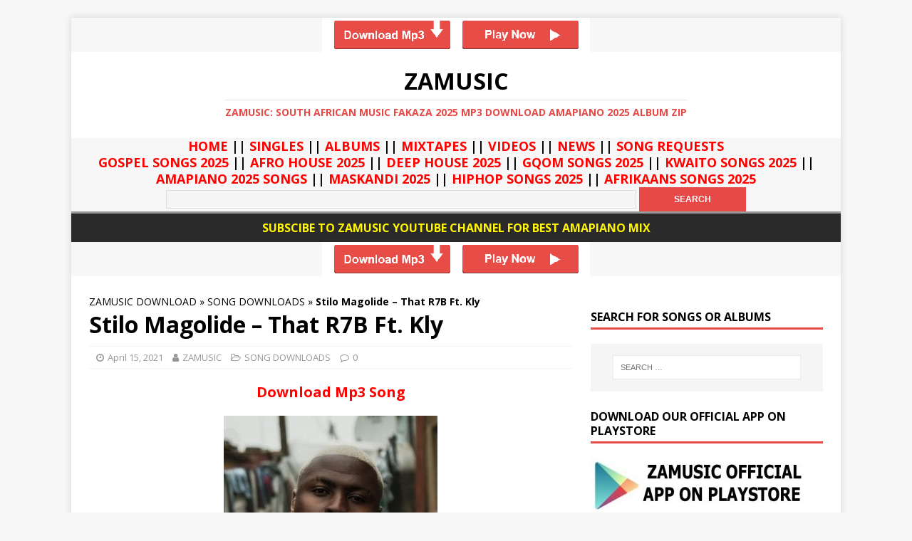

--- FILE ---
content_type: text/html; charset=UTF-8
request_url: https://zamusic.org/stilo-magolide-that-r7b-ft-kly/
body_size: 353798
content:
<!DOCTYPE html>
<html class="no-js" lang="en-US">
<head>
    <meta name="google-site-verification" content="m20b1CEWcMfTsH7qZ2_RbR-O_YgOXVyEpB6X5Nxw2eM" />
<meta charset="UTF-8">
<meta name="viewport" content="width=device-width, initial-scale=1.0">
<link rel="stylesheet" href="https://use.fontawesome.com/releases/v5.2.0/css/all.css" integrity="sha384-hWVjflwFxL6sNzntih27bfxkr27PmbbK/iSvJ+a4+0owXq79v+lsFkW54bOGbiDQ" crossorigin="anonymous">
<link rel="profile" href="http://gmpg.org/xfn/11" />
<meta name='robots' content='index, follow, max-image-preview:large, max-snippet:-1, max-video-preview:-1' />
	<style>img:is([sizes="auto" i], [sizes^="auto," i]) { contain-intrinsic-size: 3000px 1500px }</style>
	
	<!-- This site is optimized with the Yoast SEO Premium plugin v25.3 (Yoast SEO v26.6) - https://yoast.com/wordpress/plugins/seo/ -->
	<title>DOWNLOAD Stilo Magolide – That R7B Ft. Kly &#8211; ZAMUSIC</title>
	<link rel="canonical" href="https://zamusic.org/stilo-magolide-that-r7b-ft-kly/" />
	<meta property="og:locale" content="en_US" />
	<meta property="og:type" content="article" />
	<meta property="og:title" content="Stilo Magolide – That R7B Ft. Kly" />
	<meta property="og:description" content="Download Mp3 Song Stilo Magolide – That R7B Ft. Kly Mp3 Download. Stilo Magolide goes all out to mesmerize and thrill as he sanctions yet [...]" />
	<meta property="og:url" content="https://zamusic.org/stilo-magolide-that-r7b-ft-kly/" />
	<meta property="og:site_name" content="ZAMUSIC" />
	<meta property="article:publisher" content="https://web.facebook.com/zamusicofficial/" />
	<meta property="article:published_time" content="2021-04-15T14:45:35+00:00" />
	<meta property="og:image" content="https://zamusic.org/wp-content/uploads/2021/04/Stilo-Magolide-–-Infinite-Melanin-mp3-download-zamusic.jpg" />
	<meta property="og:image:width" content="300" />
	<meta property="og:image:height" content="300" />
	<meta property="og:image:type" content="image/jpeg" />
	<meta name="author" content="ZAMUSIC" />
	<meta name="twitter:card" content="summary_large_image" />
	<meta name="twitter:creator" content="@zamusic_portal" />
	<meta name="twitter:site" content="@zamusic_portal" />
	<script type="application/ld+json" class="yoast-schema-graph">{"@context":"https://schema.org","@graph":[{"@type":"Article","@id":"https://zamusic.org/stilo-magolide-that-r7b-ft-kly/#article","isPartOf":{"@id":"https://zamusic.org/stilo-magolide-that-r7b-ft-kly/"},"author":{"name":"ZAMUSIC","@id":"https://zamusic.org/#/schema/person/7b461ff5a0aaed07e234b199646ef092"},"headline":"Stilo Magolide – That R7B Ft. Kly","datePublished":"2021-04-15T14:45:35+00:00","mainEntityOfPage":{"@id":"https://zamusic.org/stilo-magolide-that-r7b-ft-kly/"},"wordCount":87,"publisher":{"@id":"https://zamusic.org/#organization"},"image":{"@id":"https://zamusic.org/stilo-magolide-that-r7b-ft-kly/#primaryimage"},"thumbnailUrl":"https://zamusic.org/wp-content/uploads/2021/04/Stilo-Magolide-–-Infinite-Melanin-mp3-download-zamusic.jpg","keywords":["datafilehost","download","fakaza","Hip Hop Mix","Hip hop music","Hip Hop Songs","Hip-Hop","hiphop","KLY","mp3","Rap","Rap Music","Stilo Magolide","That R7B","toxicwap"],"articleSection":["SONG DOWNLOADS"],"inLanguage":"en-US"},{"@type":"WebPage","@id":"https://zamusic.org/stilo-magolide-that-r7b-ft-kly/","url":"https://zamusic.org/stilo-magolide-that-r7b-ft-kly/","name":"DOWNLOAD Stilo Magolide – That R7B Ft. Kly &#8211; ZAMUSIC","isPartOf":{"@id":"https://zamusic.org/#website"},"primaryImageOfPage":{"@id":"https://zamusic.org/stilo-magolide-that-r7b-ft-kly/#primaryimage"},"image":{"@id":"https://zamusic.org/stilo-magolide-that-r7b-ft-kly/#primaryimage"},"thumbnailUrl":"https://zamusic.org/wp-content/uploads/2021/04/Stilo-Magolide-–-Infinite-Melanin-mp3-download-zamusic.jpg","datePublished":"2021-04-15T14:45:35+00:00","breadcrumb":{"@id":"https://zamusic.org/stilo-magolide-that-r7b-ft-kly/#breadcrumb"},"inLanguage":"en-US","potentialAction":[{"@type":"ReadAction","target":["https://zamusic.org/stilo-magolide-that-r7b-ft-kly/"]}]},{"@type":"ImageObject","inLanguage":"en-US","@id":"https://zamusic.org/stilo-magolide-that-r7b-ft-kly/#primaryimage","url":"https://zamusic.org/wp-content/uploads/2021/04/Stilo-Magolide-–-Infinite-Melanin-mp3-download-zamusic.jpg","contentUrl":"https://zamusic.org/wp-content/uploads/2021/04/Stilo-Magolide-–-Infinite-Melanin-mp3-download-zamusic.jpg","width":300,"height":300,"caption":"Stilo Magolide, Infinite Melanin, download ,zip, zippyshare, fakaza, EP, datafilehost, album, Hiphop, Hip hop music, Hip Hop Songs, Hip Hop Mix, Hip Hop, Rap, Rap Music"},{"@type":"BreadcrumbList","@id":"https://zamusic.org/stilo-magolide-that-r7b-ft-kly/#breadcrumb","itemListElement":[{"@type":"ListItem","position":1,"name":"ZAMUSIC DOWNLOAD","item":"https://zamusic.org/"},{"@type":"ListItem","position":2,"name":"SONG DOWNLOADS","item":"https://zamusic.org/song-downloads/"},{"@type":"ListItem","position":3,"name":"Stilo Magolide – That R7B Ft. Kly"}]},{"@type":"WebSite","@id":"https://zamusic.org/#website","url":"https://zamusic.org/","name":"ZAMUSIC","description":"ZAMUSIC: South African Music Fakaza 2025 Mp3 Download Amapiano 2025 Album Zip","publisher":{"@id":"https://zamusic.org/#organization"},"potentialAction":[{"@type":"SearchAction","target":{"@type":"EntryPoint","urlTemplate":"https://zamusic.org/?s={search_term_string}"},"query-input":{"@type":"PropertyValueSpecification","valueRequired":true,"valueName":"search_term_string"}}],"inLanguage":"en-US"},{"@type":"Organization","@id":"https://zamusic.org/#organization","name":"ZAMUSIC OFFICIAL","url":"https://zamusic.org/","logo":{"@type":"ImageObject","inLanguage":"en-US","@id":"https://zamusic.org/#/schema/logo/image/","url":"https://zamusic.org/wp-content/uploads/2018/06/ZAMUSIC-LOGO.png","contentUrl":"https://zamusic.org/wp-content/uploads/2018/06/ZAMUSIC-LOGO.png","width":284,"height":282,"caption":"ZAMUSIC OFFICIAL"},"image":{"@id":"https://zamusic.org/#/schema/logo/image/"},"sameAs":["https://web.facebook.com/zamusicofficial/","https://x.com/zamusic_portal","https://www.instagram.com/zamusic_official/","https://za.pinterest.com/zamusicportal/","https://www.youtube.com/c/ZAMUSICPORTAL"]},{"@type":"Person","@id":"https://zamusic.org/#/schema/person/7b461ff5a0aaed07e234b199646ef092","name":"ZAMUSIC","url":"https://zamusic.org/author/zaella/"}]}</script>
	<!-- / Yoast SEO Premium plugin. -->


<link rel="amphtml" href="https://zamusic.org/stilo-magolide-that-r7b-ft-kly/amp/" /><meta name="generator" content="AMP for WP 1.1.9"/><link rel='dns-prefetch' href='//fonts.googleapis.com' />
<link rel="alternate" type="application/rss+xml" title="ZAMUSIC &raquo; Feed" href="https://zamusic.org/feed/" />
<link rel="alternate" type="application/rss+xml" title="ZAMUSIC &raquo; Comments Feed" href="https://zamusic.org/comments/feed/" />
<script type="text/javascript">
/* <![CDATA[ */
window._wpemojiSettings = {"baseUrl":"https:\/\/s.w.org\/images\/core\/emoji\/16.0.1\/72x72\/","ext":".png","svgUrl":"https:\/\/s.w.org\/images\/core\/emoji\/16.0.1\/svg\/","svgExt":".svg","source":{"concatemoji":"https:\/\/zamusic.org\/wp-includes\/js\/wp-emoji-release.min.js?ver=6.8.3"}};
/*! This file is auto-generated */
!function(s,n){var o,i,e;function c(e){try{var t={supportTests:e,timestamp:(new Date).valueOf()};sessionStorage.setItem(o,JSON.stringify(t))}catch(e){}}function p(e,t,n){e.clearRect(0,0,e.canvas.width,e.canvas.height),e.fillText(t,0,0);var t=new Uint32Array(e.getImageData(0,0,e.canvas.width,e.canvas.height).data),a=(e.clearRect(0,0,e.canvas.width,e.canvas.height),e.fillText(n,0,0),new Uint32Array(e.getImageData(0,0,e.canvas.width,e.canvas.height).data));return t.every(function(e,t){return e===a[t]})}function u(e,t){e.clearRect(0,0,e.canvas.width,e.canvas.height),e.fillText(t,0,0);for(var n=e.getImageData(16,16,1,1),a=0;a<n.data.length;a++)if(0!==n.data[a])return!1;return!0}function f(e,t,n,a){switch(t){case"flag":return n(e,"\ud83c\udff3\ufe0f\u200d\u26a7\ufe0f","\ud83c\udff3\ufe0f\u200b\u26a7\ufe0f")?!1:!n(e,"\ud83c\udde8\ud83c\uddf6","\ud83c\udde8\u200b\ud83c\uddf6")&&!n(e,"\ud83c\udff4\udb40\udc67\udb40\udc62\udb40\udc65\udb40\udc6e\udb40\udc67\udb40\udc7f","\ud83c\udff4\u200b\udb40\udc67\u200b\udb40\udc62\u200b\udb40\udc65\u200b\udb40\udc6e\u200b\udb40\udc67\u200b\udb40\udc7f");case"emoji":return!a(e,"\ud83e\udedf")}return!1}function g(e,t,n,a){var r="undefined"!=typeof WorkerGlobalScope&&self instanceof WorkerGlobalScope?new OffscreenCanvas(300,150):s.createElement("canvas"),o=r.getContext("2d",{willReadFrequently:!0}),i=(o.textBaseline="top",o.font="600 32px Arial",{});return e.forEach(function(e){i[e]=t(o,e,n,a)}),i}function t(e){var t=s.createElement("script");t.src=e,t.defer=!0,s.head.appendChild(t)}"undefined"!=typeof Promise&&(o="wpEmojiSettingsSupports",i=["flag","emoji"],n.supports={everything:!0,everythingExceptFlag:!0},e=new Promise(function(e){s.addEventListener("DOMContentLoaded",e,{once:!0})}),new Promise(function(t){var n=function(){try{var e=JSON.parse(sessionStorage.getItem(o));if("object"==typeof e&&"number"==typeof e.timestamp&&(new Date).valueOf()<e.timestamp+604800&&"object"==typeof e.supportTests)return e.supportTests}catch(e){}return null}();if(!n){if("undefined"!=typeof Worker&&"undefined"!=typeof OffscreenCanvas&&"undefined"!=typeof URL&&URL.createObjectURL&&"undefined"!=typeof Blob)try{var e="postMessage("+g.toString()+"("+[JSON.stringify(i),f.toString(),p.toString(),u.toString()].join(",")+"));",a=new Blob([e],{type:"text/javascript"}),r=new Worker(URL.createObjectURL(a),{name:"wpTestEmojiSupports"});return void(r.onmessage=function(e){c(n=e.data),r.terminate(),t(n)})}catch(e){}c(n=g(i,f,p,u))}t(n)}).then(function(e){for(var t in e)n.supports[t]=e[t],n.supports.everything=n.supports.everything&&n.supports[t],"flag"!==t&&(n.supports.everythingExceptFlag=n.supports.everythingExceptFlag&&n.supports[t]);n.supports.everythingExceptFlag=n.supports.everythingExceptFlag&&!n.supports.flag,n.DOMReady=!1,n.readyCallback=function(){n.DOMReady=!0}}).then(function(){return e}).then(function(){var e;n.supports.everything||(n.readyCallback(),(e=n.source||{}).concatemoji?t(e.concatemoji):e.wpemoji&&e.twemoji&&(t(e.twemoji),t(e.wpemoji)))}))}((window,document),window._wpemojiSettings);
/* ]]> */
</script>
<style id='wp-emoji-styles-inline-css' type='text/css'>

	img.wp-smiley, img.emoji {
		display: inline !important;
		border: none !important;
		box-shadow: none !important;
		height: 1em !important;
		width: 1em !important;
		margin: 0 0.07em !important;
		vertical-align: -0.1em !important;
		background: none !important;
		padding: 0 !important;
	}
</style>
<link rel='stylesheet' id='wp-block-library-css' href='https://zamusic.org/wp-includes/css/dist/block-library/style.min.css?ver=6.8.3' type='text/css' media='all' />
<style id='classic-theme-styles-inline-css' type='text/css'>
/*! This file is auto-generated */
.wp-block-button__link{color:#fff;background-color:#32373c;border-radius:9999px;box-shadow:none;text-decoration:none;padding:calc(.667em + 2px) calc(1.333em + 2px);font-size:1.125em}.wp-block-file__button{background:#32373c;color:#fff;text-decoration:none}
</style>
<style id='global-styles-inline-css' type='text/css'>
:root{--wp--preset--aspect-ratio--square: 1;--wp--preset--aspect-ratio--4-3: 4/3;--wp--preset--aspect-ratio--3-4: 3/4;--wp--preset--aspect-ratio--3-2: 3/2;--wp--preset--aspect-ratio--2-3: 2/3;--wp--preset--aspect-ratio--16-9: 16/9;--wp--preset--aspect-ratio--9-16: 9/16;--wp--preset--color--black: #000000;--wp--preset--color--cyan-bluish-gray: #abb8c3;--wp--preset--color--white: #ffffff;--wp--preset--color--pale-pink: #f78da7;--wp--preset--color--vivid-red: #cf2e2e;--wp--preset--color--luminous-vivid-orange: #ff6900;--wp--preset--color--luminous-vivid-amber: #fcb900;--wp--preset--color--light-green-cyan: #7bdcb5;--wp--preset--color--vivid-green-cyan: #00d084;--wp--preset--color--pale-cyan-blue: #8ed1fc;--wp--preset--color--vivid-cyan-blue: #0693e3;--wp--preset--color--vivid-purple: #9b51e0;--wp--preset--gradient--vivid-cyan-blue-to-vivid-purple: linear-gradient(135deg,rgba(6,147,227,1) 0%,rgb(155,81,224) 100%);--wp--preset--gradient--light-green-cyan-to-vivid-green-cyan: linear-gradient(135deg,rgb(122,220,180) 0%,rgb(0,208,130) 100%);--wp--preset--gradient--luminous-vivid-amber-to-luminous-vivid-orange: linear-gradient(135deg,rgba(252,185,0,1) 0%,rgba(255,105,0,1) 100%);--wp--preset--gradient--luminous-vivid-orange-to-vivid-red: linear-gradient(135deg,rgba(255,105,0,1) 0%,rgb(207,46,46) 100%);--wp--preset--gradient--very-light-gray-to-cyan-bluish-gray: linear-gradient(135deg,rgb(238,238,238) 0%,rgb(169,184,195) 100%);--wp--preset--gradient--cool-to-warm-spectrum: linear-gradient(135deg,rgb(74,234,220) 0%,rgb(151,120,209) 20%,rgb(207,42,186) 40%,rgb(238,44,130) 60%,rgb(251,105,98) 80%,rgb(254,248,76) 100%);--wp--preset--gradient--blush-light-purple: linear-gradient(135deg,rgb(255,206,236) 0%,rgb(152,150,240) 100%);--wp--preset--gradient--blush-bordeaux: linear-gradient(135deg,rgb(254,205,165) 0%,rgb(254,45,45) 50%,rgb(107,0,62) 100%);--wp--preset--gradient--luminous-dusk: linear-gradient(135deg,rgb(255,203,112) 0%,rgb(199,81,192) 50%,rgb(65,88,208) 100%);--wp--preset--gradient--pale-ocean: linear-gradient(135deg,rgb(255,245,203) 0%,rgb(182,227,212) 50%,rgb(51,167,181) 100%);--wp--preset--gradient--electric-grass: linear-gradient(135deg,rgb(202,248,128) 0%,rgb(113,206,126) 100%);--wp--preset--gradient--midnight: linear-gradient(135deg,rgb(2,3,129) 0%,rgb(40,116,252) 100%);--wp--preset--font-size--small: 13px;--wp--preset--font-size--medium: 20px;--wp--preset--font-size--large: 36px;--wp--preset--font-size--x-large: 42px;--wp--preset--spacing--20: 0.44rem;--wp--preset--spacing--30: 0.67rem;--wp--preset--spacing--40: 1rem;--wp--preset--spacing--50: 1.5rem;--wp--preset--spacing--60: 2.25rem;--wp--preset--spacing--70: 3.38rem;--wp--preset--spacing--80: 5.06rem;--wp--preset--shadow--natural: 6px 6px 9px rgba(0, 0, 0, 0.2);--wp--preset--shadow--deep: 12px 12px 50px rgba(0, 0, 0, 0.4);--wp--preset--shadow--sharp: 6px 6px 0px rgba(0, 0, 0, 0.2);--wp--preset--shadow--outlined: 6px 6px 0px -3px rgba(255, 255, 255, 1), 6px 6px rgba(0, 0, 0, 1);--wp--preset--shadow--crisp: 6px 6px 0px rgba(0, 0, 0, 1);}:where(.is-layout-flex){gap: 0.5em;}:where(.is-layout-grid){gap: 0.5em;}body .is-layout-flex{display: flex;}.is-layout-flex{flex-wrap: wrap;align-items: center;}.is-layout-flex > :is(*, div){margin: 0;}body .is-layout-grid{display: grid;}.is-layout-grid > :is(*, div){margin: 0;}:where(.wp-block-columns.is-layout-flex){gap: 2em;}:where(.wp-block-columns.is-layout-grid){gap: 2em;}:where(.wp-block-post-template.is-layout-flex){gap: 1.25em;}:where(.wp-block-post-template.is-layout-grid){gap: 1.25em;}.has-black-color{color: var(--wp--preset--color--black) !important;}.has-cyan-bluish-gray-color{color: var(--wp--preset--color--cyan-bluish-gray) !important;}.has-white-color{color: var(--wp--preset--color--white) !important;}.has-pale-pink-color{color: var(--wp--preset--color--pale-pink) !important;}.has-vivid-red-color{color: var(--wp--preset--color--vivid-red) !important;}.has-luminous-vivid-orange-color{color: var(--wp--preset--color--luminous-vivid-orange) !important;}.has-luminous-vivid-amber-color{color: var(--wp--preset--color--luminous-vivid-amber) !important;}.has-light-green-cyan-color{color: var(--wp--preset--color--light-green-cyan) !important;}.has-vivid-green-cyan-color{color: var(--wp--preset--color--vivid-green-cyan) !important;}.has-pale-cyan-blue-color{color: var(--wp--preset--color--pale-cyan-blue) !important;}.has-vivid-cyan-blue-color{color: var(--wp--preset--color--vivid-cyan-blue) !important;}.has-vivid-purple-color{color: var(--wp--preset--color--vivid-purple) !important;}.has-black-background-color{background-color: var(--wp--preset--color--black) !important;}.has-cyan-bluish-gray-background-color{background-color: var(--wp--preset--color--cyan-bluish-gray) !important;}.has-white-background-color{background-color: var(--wp--preset--color--white) !important;}.has-pale-pink-background-color{background-color: var(--wp--preset--color--pale-pink) !important;}.has-vivid-red-background-color{background-color: var(--wp--preset--color--vivid-red) !important;}.has-luminous-vivid-orange-background-color{background-color: var(--wp--preset--color--luminous-vivid-orange) !important;}.has-luminous-vivid-amber-background-color{background-color: var(--wp--preset--color--luminous-vivid-amber) !important;}.has-light-green-cyan-background-color{background-color: var(--wp--preset--color--light-green-cyan) !important;}.has-vivid-green-cyan-background-color{background-color: var(--wp--preset--color--vivid-green-cyan) !important;}.has-pale-cyan-blue-background-color{background-color: var(--wp--preset--color--pale-cyan-blue) !important;}.has-vivid-cyan-blue-background-color{background-color: var(--wp--preset--color--vivid-cyan-blue) !important;}.has-vivid-purple-background-color{background-color: var(--wp--preset--color--vivid-purple) !important;}.has-black-border-color{border-color: var(--wp--preset--color--black) !important;}.has-cyan-bluish-gray-border-color{border-color: var(--wp--preset--color--cyan-bluish-gray) !important;}.has-white-border-color{border-color: var(--wp--preset--color--white) !important;}.has-pale-pink-border-color{border-color: var(--wp--preset--color--pale-pink) !important;}.has-vivid-red-border-color{border-color: var(--wp--preset--color--vivid-red) !important;}.has-luminous-vivid-orange-border-color{border-color: var(--wp--preset--color--luminous-vivid-orange) !important;}.has-luminous-vivid-amber-border-color{border-color: var(--wp--preset--color--luminous-vivid-amber) !important;}.has-light-green-cyan-border-color{border-color: var(--wp--preset--color--light-green-cyan) !important;}.has-vivid-green-cyan-border-color{border-color: var(--wp--preset--color--vivid-green-cyan) !important;}.has-pale-cyan-blue-border-color{border-color: var(--wp--preset--color--pale-cyan-blue) !important;}.has-vivid-cyan-blue-border-color{border-color: var(--wp--preset--color--vivid-cyan-blue) !important;}.has-vivid-purple-border-color{border-color: var(--wp--preset--color--vivid-purple) !important;}.has-vivid-cyan-blue-to-vivid-purple-gradient-background{background: var(--wp--preset--gradient--vivid-cyan-blue-to-vivid-purple) !important;}.has-light-green-cyan-to-vivid-green-cyan-gradient-background{background: var(--wp--preset--gradient--light-green-cyan-to-vivid-green-cyan) !important;}.has-luminous-vivid-amber-to-luminous-vivid-orange-gradient-background{background: var(--wp--preset--gradient--luminous-vivid-amber-to-luminous-vivid-orange) !important;}.has-luminous-vivid-orange-to-vivid-red-gradient-background{background: var(--wp--preset--gradient--luminous-vivid-orange-to-vivid-red) !important;}.has-very-light-gray-to-cyan-bluish-gray-gradient-background{background: var(--wp--preset--gradient--very-light-gray-to-cyan-bluish-gray) !important;}.has-cool-to-warm-spectrum-gradient-background{background: var(--wp--preset--gradient--cool-to-warm-spectrum) !important;}.has-blush-light-purple-gradient-background{background: var(--wp--preset--gradient--blush-light-purple) !important;}.has-blush-bordeaux-gradient-background{background: var(--wp--preset--gradient--blush-bordeaux) !important;}.has-luminous-dusk-gradient-background{background: var(--wp--preset--gradient--luminous-dusk) !important;}.has-pale-ocean-gradient-background{background: var(--wp--preset--gradient--pale-ocean) !important;}.has-electric-grass-gradient-background{background: var(--wp--preset--gradient--electric-grass) !important;}.has-midnight-gradient-background{background: var(--wp--preset--gradient--midnight) !important;}.has-small-font-size{font-size: var(--wp--preset--font-size--small) !important;}.has-medium-font-size{font-size: var(--wp--preset--font-size--medium) !important;}.has-large-font-size{font-size: var(--wp--preset--font-size--large) !important;}.has-x-large-font-size{font-size: var(--wp--preset--font-size--x-large) !important;}
:where(.wp-block-post-template.is-layout-flex){gap: 1.25em;}:where(.wp-block-post-template.is-layout-grid){gap: 1.25em;}
:where(.wp-block-columns.is-layout-flex){gap: 2em;}:where(.wp-block-columns.is-layout-grid){gap: 2em;}
:root :where(.wp-block-pullquote){font-size: 1.5em;line-height: 1.6;}
</style>
<link rel='stylesheet' id='mh-google-fonts-css' href='https://fonts.googleapis.com/css?family=Open+Sans:400,400italic,700,600' type='text/css' media='all' />
<link rel='stylesheet' id='mh-magazine-lite-css' href='https://zamusic.org/wp-content/themes/mh-magazine-lite/style.css?ver=10.8.6' type='text/css' media='all' />
<link rel='stylesheet' id='mh-font-awesome-css' href='https://zamusic.org/wp-content/themes/mh-magazine-lite/includes/font-awesome.min.css' type='text/css' media='all' />
<link rel='stylesheet' id='mediaelement-css' href='https://zamusic.org/wp-includes/js/mediaelement/mediaelementplayer-legacy.min.css?ver=4.2.17' type='text/css' media='all' />
<link rel='stylesheet' id='wp-mediaelement-css' href='https://zamusic.org/wp-includes/js/mediaelement/wp-mediaelement.min.css?ver=6.8.3' type='text/css' media='all' />
<script type="text/javascript" src="https://zamusic.org/wp-includes/js/jquery/jquery.min.js?ver=3.7.1" id="jquery-core-js"></script>
<script type="text/javascript" src="https://zamusic.org/wp-includes/js/jquery/jquery-migrate.min.js?ver=3.4.1" id="jquery-migrate-js"></script>
<script type="text/javascript" id="jquery-js-after">
/* <![CDATA[ */
jQuery(document).ready(function() {
	jQuery(".b8a13ffd9f23cb778e6c0182f1910013").click(function() {
		jQuery.post(
			"https://zamusic.org/wp-admin/admin-ajax.php", {
				"action": "quick_adsense_onpost_ad_click",
				"quick_adsense_onpost_ad_index": jQuery(this).attr("data-index"),
				"quick_adsense_nonce": "972dac4a49",
			}, function(response) { }
		);
	});
});
/* ]]> */
</script>
<script type="text/javascript" src="https://zamusic.org/wp-content/themes/mh-magazine-lite/js/scripts.js?ver=10.8.6" id="mh-scripts-js"></script>
<link rel="https://api.w.org/" href="https://zamusic.org/wp-json/" /><link rel="alternate" title="JSON" type="application/json" href="https://zamusic.org/wp-json/wp/v2/posts/229447" /><link rel="EditURI" type="application/rsd+xml" title="RSD" href="https://zamusic.org/xmlrpc.php?rsd" />
<meta name="generator" content="WordPress 6.8.3" />
<link rel='shortlink' href='https://zamusic.org/?p=229447' />
<link rel="alternate" title="oEmbed (JSON)" type="application/json+oembed" href="https://zamusic.org/wp-json/oembed/1.0/embed?url=https%3A%2F%2Fzamusic.org%2Fstilo-magolide-that-r7b-ft-kly%2F" />
<link rel="alternate" title="oEmbed (XML)" type="text/xml+oembed" href="https://zamusic.org/wp-json/oembed/1.0/embed?url=https%3A%2F%2Fzamusic.org%2Fstilo-magolide-that-r7b-ft-kly%2F&#038;format=xml" />
<!--[if lt IE 9]>
<script src="https://zamusic.org/wp-content/themes/mh-magazine-lite/js/css3-mediaqueries.js"></script>
<![endif]-->
<link rel="icon" href="https://zamusic.org/wp-content/uploads/2018/06/cropped-ZAMUSIC-LOGO-32x32.png" sizes="32x32" />
<link rel="icon" href="https://zamusic.org/wp-content/uploads/2018/06/cropped-ZAMUSIC-LOGO-192x192.png" sizes="192x192" />
<link rel="apple-touch-icon" href="https://zamusic.org/wp-content/uploads/2018/06/cropped-ZAMUSIC-LOGO-180x180.png" />
<meta name="msapplication-TileImage" content="https://zamusic.org/wp-content/uploads/2018/06/cropped-ZAMUSIC-LOGO-270x270.png" />
<script data-cfasync="false" async type="text/javascript" src="//hy.redoutsologist.com/rJD8sAnSOjeCU6/130529"></script>
<!-- Google tag (gtag.js) -->
<script async src="https://www.googletagmanager.com/gtag/js?id=UA-50196754-17"></script>
<script>
  window.dataLayer = window.dataLayer || [];
  function gtag(){dataLayer.push(arguments);}
  gtag('js', new Date());

  gtag('config', 'UA-50196754-17');
</script>

<!-- Global site tag (gtag.js) - Google Analytics -->
<script async src="https://www.googletagmanager.com/gtag/js?id=G-TRY8Z72WTK"></script>
<script>
  window.dataLayer = window.dataLayer || [];
  function gtag(){dataLayer.push(arguments);}
  gtag('js', new Date());

  gtag('config', 'G-TRY8Z72WTK');
</script>


</head>
<body id="mh-mobile" class="wp-singular post-template-default single single-post postid-229447 single-format-standard wp-theme-mh-magazine-lite mh-right-sb" itemscope="itemscope" itemtype="http://schema.org/WebPage">

<div class="mh-container mh-container-outer">
<div align="center"><a href="https://wi.spleniidizzy.com/iBPvIu9MMv5xFgs86/134388" data-wpel-link="external" target="_blank" rel="nofollow external noopener noreferrer"><img class="aligncenter size-full wp-image-11629" src="https://zamusic.org/wp-content/uploads/2019/03/ad-image-png.png" alt="" width="376" height="48" /></a></div>

<div align="center"><div></div></div>
<header class="mh-header" itemscope="itemscope" itemtype="http://schema.org/WPHeader" align="center">
	<div class="mh-container mh-container-inner mh-row mh-clearfix">
		<div class="mh-custom-header mh-clearfix">
<div class="mh-site-identity">
<div class="mh-site-logo" role="banner" itemscope="itemscope" itemtype="http://schema.org/Brand">
<div class="mh-header-text">
<a class="mh-header-text-link" href="https://zamusic.org/" title="ZAMUSIC" rel="home follow noopener noreferrer" data-wpel-link="internal">
<h2 class="mh-header-title">ZAMUSIC</h2>
<h3 class="mh-header-tagline">ZAMUSIC: South African Music Fakaza 2025 Mp3 Download Amapiano 2025 Album Zip</h3>
</a>
</div>
</div>
</div>
</div>
	</div>
</header>
<div align="center" color="#FF0000">
		<h4><strong>
			<a href="https://zamusic.org/" data-wpel-link="internal" rel="follow noopener noreferrer"><span style="color: #ff0000;">HOME</span></a> ||
			<a href="https://zamusic.org/song-downloads/" data-wpel-link="internal" rel="follow noopener noreferrer"><span style="color: #ff0000;">SINGLES</span></a> ||
			<a href="https://zamusic.org/album-download/" data-wpel-link="internal" rel="follow noopener noreferrer"><span style="color: #ff0000;">ALBUMS</span></a>  ||
			<a href="https://zamusic.org/mixtapes/" data-wpel-link="internal" rel="follow noopener noreferrer"><span style="color: #ff0000;">MIXTAPES</span></a> ||
			<a href="https://zamusic.org/videos/" data-wpel-link="internal" rel="follow noopener noreferrer"><span style="color: #ff0000;">VIDEOS</span></a> ||
			<a href="https://zamusic.org/news/" data-wpel-link="internal" rel="follow noopener noreferrer"><span style="color: #ff0000;">NEWS</span></a> ||
			<a href="https://zamusic.org/song-requests/" data-wpel-link="internal" rel="follow noopener noreferrer"><span style="color: #ff0000;">SONG REQUESTS</span></a>
			<p>
				<a href="https://zamusic.org/gospel-songs/" data-wpel-link="internal" rel="follow noopener noreferrer"><span style="color: #ff0000;">GOSPEL SONGS 2025</span></a>  ||
				<a href="https://zamusic.org/tag/afro-house-music/" data-wpel-link="internal" rel="follow noopener noreferrer"><span style="color: #ff0000;">AFRO HOUSE 2025</span></a>  ||
				<a href="https://zamusic.org/tag/deep-house/" data-wpel-link="internal" rel="follow noopener noreferrer"><span style="color: #ff0000;">DEEP HOUSE 2025</span></a>  ||
				<a href="https://zamusic.org/tag/gqom-song/" data-wpel-link="internal" rel="follow noopener noreferrer"><span style="color: #ff0000;">GQOM SONGS 2025</span></a>  ||
				<a href="https://zamusic.org/tag/kwaito-songs/" data-wpel-link="internal" rel="follow noopener noreferrer"><span style="color: #ff0000;">KWAITO SONGS 2025</span></a>  ||
				<a href="https://zamusic.org/tag/amapiano/" data-wpel-link="internal" rel="follow noopener noreferrer"><span style="color: #ff0000;">AMAPIANO 2025 SONGS</span></a>  ||
				<a href="https://zamusic.org/tag/maskandi/" data-wpel-link="internal" rel="follow noopener noreferrer"><span style="color: #ff0000;">MASKANDI 2025</span></a>  ||
				<a href="https://zamusic.org/tag/hiphop/" data-wpel-link="internal" rel="follow noopener noreferrer"><span style="color: #ff0000;">HIPHOP SONGS 2025</span></a>  ||
				<a href="https://zamusic.org/tag/afrikaans/" data-wpel-link="internal" rel="follow noopener noreferrer"><span style="color: #ff0000;">AFRIKAANS SONGS 2025</span></a>
			</p>
		</strong></h4>   
		</div>
		
		
<div align="center" color="#FF0000">

	</div>
	
	<div><form role="search" method="get" id="searchform" action="https://zamusic.org/" align="center">
    <div><label class="screen-reader-text" for="s">Search for:</label>
        <input type="text" value="" name="s" id="s" />
        <input type="submit" id="searchsubmit" value="Search" />
    </div>
</form></div>

<!-- <center><iframe src="https://ak.sacedoamte.net/4/8001472" width="728" height="90" scrolling="no" marginwidth="0" marginheight="0" frameborder="0"></iframe></center> -->

<div class="mh-copyright-wrap" align="center"><a href="https://www.youtube.com/channel/UCEQM3SWTGPGoWOLWD5-93ig/" data-wpel-link="external" target="_blank" rel="nofollow external noopener noreferrer"><h5><span style="color: #fff606;">SUBSCIBE TO ZAMUSIC YOUTUBE CHANNEL FOR BEST AMAPIANO MIX</span></h3></a></div>

<div align="center"><a href="https://wi.spleniidizzy.com/iBPvIu9MMv5xFgs86/134388" data-wpel-link="external" target="_blank" rel="nofollow external noopener noreferrer"><img class="aligncenter size-full wp-image-11629" src="https://zamusic.org/wp-content/uploads/2019/03/ad-image-png.png" alt="" width="376" height="48" /></a></div> 

<!-- <div class="mh-copyright-wrap" align="center"><a href="https://twitter.com/zamusic_portal" data-wpel-link="external" target="_blank" rel="nofollow external noopener noreferrer"><h5><span style="color: #fff606;">CLICK HERE TO FOLLOW US ON TWITTER FOR UPDATES!!</span></h3></a></div> -->

<!-- <div class="mh-copyright-wrap" align="center"><a href="https://zamusic.org/music-promotions/" data-wpel-link="internal" rel="follow noopener noreferrer"><h5><span style="color: #fff606;">SONG UPLOAD COST $5 AND ALBUM UPLOAD COST $20 <br>SEND US AN EMAIL TO PAY & UPLOAD YOUR SONG TODAY!</span></h3></a></div> -->

<!--   <div align="center"><a href="https://ak.sacedoamte.net/4/8001472" data-wpel-link="external" target="_blank" rel="nofollow external noopener noreferrer"><img class="aligncenter size-full wp-image-111068" src="https://zamusic.org/wp-content/uploads/2022/12/zamusic-png.png" alt="" width="728" height="90" /></a></div> -->
<div class="mh-wrapper mh-clearfix">
    
<p id="breadcrumbs"><span><span><a href="https://zamusic.org/" data-wpel-link="internal" rel="follow noopener noreferrer">ZAMUSIC DOWNLOAD</a></span> » <span><a href="https://zamusic.org/song-downloads/" data-wpel-link="internal" rel="follow noopener noreferrer">SONG DOWNLOADS</a></span> » <span class="breadcrumb_last" aria-current="page"><strong>Stilo Magolide – That R7B Ft. Kly</strong></span></span></p>
	<div id="main-content" class="mh-content" role="main" itemprop="mainContentOfPage"><article id="post-229447" class="post-229447 post type-post status-publish format-standard has-post-thumbnail hentry category-song-downloads tag-datafilehost tag-download tag-fakaza tag-hip-hop-mix tag-hip-hop-music tag-hip-hop-songs tag-hip-hop tag-hiphop tag-kly tag-mp3 tag-rap tag-rap-music tag-stilo-magolide tag-that-r7b tag-toxicwap">
	<header class="entry-header mh-clearfix"><h1 class="entry-title">Stilo Magolide – That R7B Ft. Kly</h1><p class="mh-meta entry-meta">
<span class="entry-meta-date updated"><i class="fa fa-clock-o"></i><a href="https://zamusic.org/2021/04/" data-wpel-link="internal" rel="follow noopener noreferrer">April 15, 2021</a></span>
<span class="entry-meta-author author vcard"><i class="fa fa-user"></i><a class="fn" href="https://zamusic.org/author/zaella/" data-wpel-link="internal" rel="follow noopener noreferrer">ZAMUSIC</a></span>
<span class="entry-meta-categories"><i class="fa fa-folder-open-o"></i><a href="https://zamusic.org/song-downloads/" rel="category tag follow noopener noreferrer" data-wpel-link="internal">SONG DOWNLOADS</a></span>
<span class="entry-meta-comments"><i class="fa fa-comment-o"></i><a class="mh-comment-scroll" href="https://zamusic.org/stilo-magolide-that-r7b-ft-kly/#mh-comments" data-wpel-link="internal" rel="follow noopener noreferrer">0</a></span>
</p>
	</header>
		<div class="entry-content mh-clearfix"><div class="b8a13ffd9f23cb778e6c0182f1910013" data-index="1" style="float: none; margin:10px 0 10px 0; text-align:center;">
<h3 style="text-align: center;"><a href="https://wi.spleniidizzy.com/iBPvIu9MMv5xFgs86/134388" data-wpel-link="external" target="_blank" rel="nofollow external noopener noreferrer"><span style="color: #ff0000;"><strong>Download Mp3 Song</strong></span></a></h3> 
</div>
<p><img fetchpriority="high" decoding="async" class="aligncenter size-full wp-image-229162" src="https://zamusic.org/wp-content/uploads/2021/04/Stilo-Magolide-–-Infinite-Melanin-mp3-download-zamusic.jpg" alt="Stilo Magolide, Infinite Melanin, download ,zip, zippyshare, fakaza, EP, datafilehost, album, Hiphop, Hip hop music, Hip Hop Songs, Hip Hop Mix, Hip Hop, Rap, Rap Music" width="300" height="300" srcset="https://zamusic.org/wp-content/uploads/2021/04/Stilo-Magolide-–-Infinite-Melanin-mp3-download-zamusic.jpg 300w, https://zamusic.org/wp-content/uploads/2021/04/Stilo-Magolide-–-Infinite-Melanin-mp3-download-zamusic-150x150.jpg 150w" sizes="(max-width: 300px) 100vw, 300px" />
<div class="b8a13ffd9f23cb778e6c0182f1910013" data-index="4" style="float: none; margin:10px 0 10px 0; text-align:center;">
 <a href="https://wi.spleniidizzy.com/iBPvIu9MMv5xFgs86/134388" data-wpel-link="external" target="_blank" rel="nofollow external noopener noreferrer"><img decoding="async" class="aligncenter size-full wp-image-11629" src="https://zamusic.org/wp-content/uploads/2023/01/new-ads-button.webp" alt="" width="376" height="48" /></a> 
</div>

</p>
<h2>Stilo Magolide – That R7B Ft. Kly Mp3 Download.</h2>
<p><strong>Stilo Magolide</strong> goes all out to mesmerize and thrill as he sanctions yet another belter for the day which he titles <strong>“That R7B.”</strong> Featuring<strong> Kly.</strong></p><div class="b8a13ffd9f23cb778e6c0182f1910013" data-index="3" style="float: none; margin:10px 0 10px 0; text-align:center;">
<p style="text-align: left"><a href="https://wi.spleniidizzy.com/iBPvIu9MMv5xFgs86/134388" data-wpel-link="external" target="_blank" rel="nofollow external noopener noreferrer"><strong>Download Full Song</strong></a></p> 
</div>
<!--CusAds0-->
<p>Stream And Download<strong> “Stilo Magolide – That R7B Ft. Kly”</strong> Mp3 320kbps Descarger Torrent Fakaza 2021 songs datafilehost CDQ Itunes Song Below.</p><div class="b8a13ffd9f23cb778e6c0182f1910013" data-index="9" style="float: none; margin:10px 0 10px 0; text-align:center;">
<p style="text-align: left"><a href="https://www.youtube.com/channel/UCEQM3SWTGPGoWOLWD5-93ig/" data-wpel-link="external" target="_blank" rel="nofollow external noopener noreferrer"><strong>SUBSCIBE TO OUR YOUTUBE CHANNEL</strong></a></p> 
</div>

<h3>Stream and downloads below.</h3>
<p><a href="https://live.zamusics.live/uploads/mp3-apr-2021/Stilo_Magolide_-_That_R7B_Ft_Kly-zamusic.org-.mp3" data-wpel-link="internal" rel="follow noopener noreferrer"><strong>Downloadz Song Mp3</strong></a></p><div class="b8a13ffd9f23cb778e6c0182f1910013" data-index="5" style="float: none; margin:10px 0 10px 0; text-align:center;">
<p style="text-align: left"><a href="https://wi.spleniidizzy.com/iBPvIu9MMv5xFgs86/134388" data-wpel-link="external" target="_blank" rel="nofollow external noopener noreferrer"><strong>Download Zip</strong></a></p> 

 <p style="text-align: left"><a href="https://wi.spleniidizzy.com/iBPvIu9MMv5xFgs86/134388" data-wpel-link="external" target="_blank" rel="nofollow external noopener noreferrer"><strong>Download Zip File</strong></a></p>




</div>

<audio class="wp-audio-shortcode" id="audio-229447-2" preload="none" style="width: 100%;" controls="controls"><source type="audio/mpeg" src="https://live.zamusics.live/uploads/mp3-apr-2021/Stilo_Magolide_-_That_R7B_Ft_Kly-zamusic.org-.mp3?_=2" /><a href="https://live.zamusics.live/uploads/mp3-apr-2021/Stilo_Magolide_-_That_R7B_Ft_Kly-zamusic.org-.mp3" data-wpel-link="internal" rel="follow noopener noreferrer">https://live.zamusics.live/uploads/mp3-apr-2021/Stilo_Magolide_-_That_R7B_Ft_Kly-zamusic.org-.mp3</a></audio>
<div class="b8a13ffd9f23cb778e6c0182f1910013" data-index="2" style="float: none; margin:10px 0 10px 0; text-align:center;">
<p style="text-align: left"><a href="https://wi.spleniidizzy.com/iBPvIu9MMv5xFgs86/134388" data-wpel-link="external" target="_blank" rel="nofollow external noopener noreferrer"><strong>Download Zip</strong></a></p>  

<p style="text-align: left"><a href="https://wi.spleniidizzy.com/iBPvIu9MMv5xFgs86/134388" data-wpel-link="external" target="_blank" rel="nofollow external noopener noreferrer"><strong>Download Full Zip</strong></a></p> 

<p style="text-align: left"><a href="https://www.youtube.com/channel/UCEQM3SWTGPGoWOLWD5-93ig/" data-wpel-link="external" target="_blank" rel="nofollow external noopener noreferrer"><strong>SUBSCIBE TO OUR YOUTUBE CHANNEL</strong></a></p> 

<a href="https://whatsapp.com/channel/0029VbBlu15DJ6Gtj116RG2S" data-wpel-link="external" target="_blank" rel="nofollow external noopener noreferrer"><img decoding="async" class="aligncenter  wp-image-103301" src="https://zamusic.org/wp-content/uploads/2026/01/78r9yturiofiguhjkfd.png" alt="" width="600" height="79" /></a>
</div>

<div style="font-size: 0px; height: 0px; line-height: 0px; margin: 0; padding: 0; clear: both;"></div>	
	</div><div class="entry-tags mh-clearfix"><i class="fa fa-tag"></i><ul><li><a href="https://zamusic.org/tag/datafilehost/" rel="tag follow noopener noreferrer" data-wpel-link="internal">datafilehost</a></li><li><a href="https://zamusic.org/tag/download/" rel="tag follow noopener noreferrer" data-wpel-link="internal">download</a></li><li><a href="https://zamusic.org/tag/fakaza/" rel="tag follow noopener noreferrer" data-wpel-link="internal">fakaza</a></li><li><a href="https://zamusic.org/tag/hip-hop-mix/" rel="tag follow noopener noreferrer" data-wpel-link="internal">Hip Hop Mix</a></li><li><a href="https://zamusic.org/tag/hip-hop-music/" rel="tag follow noopener noreferrer" data-wpel-link="internal">Hip hop music</a></li><li><a href="https://zamusic.org/tag/hip-hop-songs/" rel="tag follow noopener noreferrer" data-wpel-link="internal">Hip Hop Songs</a></li><li><a href="https://zamusic.org/tag/hip-hop/" rel="tag follow noopener noreferrer" data-wpel-link="internal">Hip-Hop</a></li><li><a href="https://zamusic.org/tag/hiphop/" rel="tag follow noopener noreferrer" data-wpel-link="internal">hiphop</a></li><li><a href="https://zamusic.org/tag/kly/" rel="tag follow noopener noreferrer" data-wpel-link="internal">KLY</a></li><li><a href="https://zamusic.org/tag/mp3/" rel="tag follow noopener noreferrer" data-wpel-link="internal">mp3</a></li><li><a href="https://zamusic.org/tag/rap/" rel="tag follow noopener noreferrer" data-wpel-link="internal">Rap</a></li><li><a href="https://zamusic.org/tag/rap-music/" rel="tag follow noopener noreferrer" data-wpel-link="internal">Rap Music</a></li><li><a href="https://zamusic.org/tag/stilo-magolide/" rel="tag follow noopener noreferrer" data-wpel-link="internal">Stilo Magolide</a></li><li><a href="https://zamusic.org/tag/that-r7b/" rel="tag follow noopener noreferrer" data-wpel-link="internal">That R7B</a></li><li><a href="https://zamusic.org/tag/toxicwap/" rel="tag follow noopener noreferrer" data-wpel-link="internal">toxicwap</a></li></ul></div></article><nav class="mh-post-nav mh-row mh-clearfix" itemscope="itemscope" itemtype="http://schema.org/SiteNavigationElement">
<div class="mh-col-1-2 mh-post-nav-item mh-post-nav-prev">
<a href="https://zamusic.org/stilo-magolide-choosey/" rel="prev follow noopener noreferrer" data-wpel-link="internal"><img width="80" height="60" src="https://zamusic.org/wp-content/uploads/2021/04/Stilo-Magolide-–-Infinite-Melanin-mp3-download-zamusic-80x60.jpg" class="attachment-mh-magazine-lite-small size-mh-magazine-lite-small wp-post-image" alt="Stilo Magolide, Infinite Melanin, download ,zip, zippyshare, fakaza, EP, datafilehost, album, Hiphop, Hip hop music, Hip Hop Songs, Hip Hop Mix, Hip Hop, Rap, Rap Music" decoding="async" loading="lazy" /><span>Previous</span><p>Stilo Magolide – Choosey</p></a></div>
<div class="mh-col-1-2 mh-post-nav-item mh-post-nav-next">
<a href="https://zamusic.org/stilo-magolide-pakatla-ft-truhitz/" rel="next follow noopener noreferrer" data-wpel-link="internal"><img width="80" height="60" src="https://zamusic.org/wp-content/uploads/2021/04/Stilo-Magolide-–-Infinite-Melanin-mp3-download-zamusic-80x60.jpg" class="attachment-mh-magazine-lite-small size-mh-magazine-lite-small wp-post-image" alt="Stilo Magolide, Infinite Melanin, download ,zip, zippyshare, fakaza, EP, datafilehost, album, Hiphop, Hip hop music, Hip Hop Songs, Hip Hop Mix, Hip Hop, Rap, Rap Music" decoding="async" loading="lazy" /><span>Next</span><p>Stilo Magolide – Pakatla Ft. Truhitz</p></a></div>
</nav>
	</div>
	<aside class="mh-widget-col-1 mh-sidebar" itemscope="itemscope" itemtype="http://schema.org/WPSideBar"><div id="search-3" class="mh-widget widget_search"><h4 class="mh-widget-title"><span class="mh-widget-title-inner">SEARCH FOR SONGS OR ALBUMS</span></h4><form role="search" method="get" class="search-form" action="https://zamusic.org/">
				<label>
					<span class="screen-reader-text">Search for:</span>
					<input type="search" class="search-field" placeholder="Search &hellip;" value="" name="s" />
				</label>
				<input type="submit" class="search-submit" value="Search" />
			</form></div><div id="media_image-6" class="mh-widget widget_media_image"><h4 class="mh-widget-title"><span class="mh-widget-title-inner">DOWNLOAD OUR OFFICIAL APP ON PLAYSTORE</span></h4><a href="https://play.google.com/store/apps/details?id=com.supervas.zamusic" data-wpel-link="external" target="_blank" rel="nofollow external noopener noreferrer"><img width="300" height="144" src="https://zamusic.org/wp-content/uploads/2020/06/zamusic-music-app-on-playstore-main-300x144.jpg" class="image wp-image-167104  attachment-medium size-medium" alt="zamusic music app on playstore main" style="max-width: 100%; height: auto;" decoding="async" loading="lazy" srcset="https://zamusic.org/wp-content/uploads/2020/06/zamusic-music-app-on-playstore-main-300x144.jpg 300w, https://zamusic.org/wp-content/uploads/2020/06/zamusic-music-app-on-playstore-main-768x369.jpg 768w, https://zamusic.org/wp-content/uploads/2020/06/zamusic-music-app-on-playstore-main.jpg 873w" sizes="auto, (max-width: 300px) 100vw, 300px" /></a></div><div id="mh_custom_posts-5" class="mh-widget mh_custom_posts"><h4 class="mh-widget-title"><span class="mh-widget-title-inner"><a href="https://zamusic.org/featured/" class="mh-widget-title-link" data-wpel-link="internal" rel="follow noopener noreferrer">HOTTEST RIGHT NOW !!!</a></span></h4>			<ul class="mh-custom-posts-widget mh-clearfix">					<li class="post-531492 mh-custom-posts-item mh-custom-posts-small mh-clearfix">
						<figure class="mh-custom-posts-thumb">
							<a href="https://zamusic.org/mash_keys-jazz-grooves-ft-amapiano-groove-records-hot-2026-song/" title="Mash_Keys – Jazz Grooves Ft. Amapiano Groove Records (Hot 2026 Song)" data-wpel-link="internal" rel="follow noopener noreferrer"><img width="80" height="60" src="https://zamusic.org/wp-content/uploads/2026/01/Mash_Keys-–-Jazz-Grooves-Ft.-Amapiano-Groove-Records-Hot-2026-Song-80x60.jpg" class="attachment-mh-magazine-lite-small size-mh-magazine-lite-small wp-post-image" alt="Mash_Keys – Jazz Grooves Ft. Amapiano Groove Records (Hot 2026 Song)" decoding="async" loading="lazy" srcset="https://zamusic.org/wp-content/uploads/2026/01/Mash_Keys-–-Jazz-Grooves-Ft.-Amapiano-Groove-Records-Hot-2026-Song-80x60.jpg 80w, https://zamusic.org/wp-content/uploads/2026/01/Mash_Keys-–-Jazz-Grooves-Ft.-Amapiano-Groove-Records-Hot-2026-Song-678x509.jpg 678w, https://zamusic.org/wp-content/uploads/2026/01/Mash_Keys-–-Jazz-Grooves-Ft.-Amapiano-Groove-Records-Hot-2026-Song-326x245.jpg 326w" sizes="auto, (max-width: 80px) 100vw, 80px" />							</a>
						</figure>
						<div class="mh-custom-posts-header">
							<p class="mh-custom-posts-small-title">
								<a href="https://zamusic.org/mash_keys-jazz-grooves-ft-amapiano-groove-records-hot-2026-song/" title="Mash_Keys – Jazz Grooves Ft. Amapiano Groove Records (Hot 2026 Song)" data-wpel-link="internal" rel="follow noopener noreferrer">
									Mash_Keys – Jazz Grooves Ft. Amapiano Groove Records (Hot 2026 Song)								</a>
							</p>
							<div class="mh-meta mh-custom-posts-meta">
								<span class="mh-meta-date updated"><i class="fa fa-clock-o"></i>January 16, 2026</span>
<span class="mh-meta-comments"><i class="fa fa-comment-o"></i><a class="mh-comment-count-link" href="https://zamusic.org/mash_keys-jazz-grooves-ft-amapiano-groove-records-hot-2026-song/#mh-comments" data-wpel-link="internal" rel="follow noopener noreferrer">0</a></span>
							</div>
						</div>
					</li>					<li class="post-527856 mh-custom-posts-item mh-custom-posts-small mh-clearfix">
						<figure class="mh-custom-posts-thumb">
							<a href="https://zamusic.org/album-kelvin-momo-nwana-wa-mutsonga/" title="ALBUM: Kelvin Momo – N’wana Wa Mutsonga" data-wpel-link="internal" rel="follow noopener noreferrer"><img width="80" height="60" src="https://zamusic.org/wp-content/uploads/2025/12/Kelvin-Momo-–-Nwana-Wa-Mutsonga-mp3-download-zamusic-80x60.jpg" class="attachment-mh-magazine-lite-small size-mh-magazine-lite-small wp-post-image" alt="Kelvin Momo, N’wana Wa Mutsonga, download, zip, zippyshare, fakaza, EP, datafilehost, album, House Music, Amapinao, Amapiano 2025, Amapiano Mix, Amapiano Music" decoding="async" loading="lazy" srcset="https://zamusic.org/wp-content/uploads/2025/12/Kelvin-Momo-–-Nwana-Wa-Mutsonga-mp3-download-zamusic-80x60.jpg 80w, https://zamusic.org/wp-content/uploads/2025/12/Kelvin-Momo-–-Nwana-Wa-Mutsonga-mp3-download-zamusic-326x245.jpg 326w" sizes="auto, (max-width: 80px) 100vw, 80px" />							</a>
						</figure>
						<div class="mh-custom-posts-header">
							<p class="mh-custom-posts-small-title">
								<a href="https://zamusic.org/album-kelvin-momo-nwana-wa-mutsonga/" title="ALBUM: Kelvin Momo – N’wana Wa Mutsonga" data-wpel-link="internal" rel="follow noopener noreferrer">
									ALBUM: Kelvin Momo – N’wana Wa Mutsonga								</a>
							</p>
							<div class="mh-meta mh-custom-posts-meta">
								<span class="mh-meta-date updated"><i class="fa fa-clock-o"></i>December 12, 2025</span>
<span class="mh-meta-comments"><i class="fa fa-comment-o"></i><a class="mh-comment-count-link" href="https://zamusic.org/album-kelvin-momo-nwana-wa-mutsonga/#mh-comments" data-wpel-link="internal" rel="follow noopener noreferrer">0</a></span>
							</div>
						</div>
					</li>					<li class="post-528071 mh-custom-posts-item mh-custom-posts-small mh-clearfix">
						<figure class="mh-custom-posts-thumb">
							<a href="https://zamusic.org/ep-scotts-maphuma-piato-chapter-1/" title="EP: Scotts Maphuma – Piato (chapter 1)" data-wpel-link="internal" rel="follow noopener noreferrer"><img width="80" height="60" src="https://zamusic.org/wp-content/uploads/2025/12/Scotts-Maphuma-–-Piato-chapter-1-mp3-download-zamusic-80x60.jpg" class="attachment-mh-magazine-lite-small size-mh-magazine-lite-small wp-post-image" alt="Scotts Maphuma, Piato, chapter 1, download, zip, zippyshare, fakaza, EP, datafilehost, album, House Music, Amapinao, Amapiano 2025, Amapiano Mix, Amapiano Music" decoding="async" loading="lazy" srcset="https://zamusic.org/wp-content/uploads/2025/12/Scotts-Maphuma-–-Piato-chapter-1-mp3-download-zamusic-80x60.jpg 80w, https://zamusic.org/wp-content/uploads/2025/12/Scotts-Maphuma-–-Piato-chapter-1-mp3-download-zamusic-320x245.jpg 320w" sizes="auto, (max-width: 80px) 100vw, 80px" />							</a>
						</figure>
						<div class="mh-custom-posts-header">
							<p class="mh-custom-posts-small-title">
								<a href="https://zamusic.org/ep-scotts-maphuma-piato-chapter-1/" title="EP: Scotts Maphuma – Piato (chapter 1)" data-wpel-link="internal" rel="follow noopener noreferrer">
									EP: Scotts Maphuma – Piato (chapter 1)								</a>
							</p>
							<div class="mh-meta mh-custom-posts-meta">
								<span class="mh-meta-date updated"><i class="fa fa-clock-o"></i>December 12, 2025</span>
<span class="mh-meta-comments"><i class="fa fa-comment-o"></i><a class="mh-comment-count-link" href="https://zamusic.org/ep-scotts-maphuma-piato-chapter-1/#mh-comments" data-wpel-link="internal" rel="follow noopener noreferrer">0</a></span>
							</div>
						</div>
					</li>					<li class="post-528057 mh-custom-posts-item mh-custom-posts-small mh-clearfix">
						<figure class="mh-custom-posts-thumb">
							<a href="https://zamusic.org/ep-sun-el-musician-under-the-sun-part-one/" title="EP: Sun-EL Musician – Under The Sun (Part One)" data-wpel-link="internal" rel="follow noopener noreferrer"><img width="80" height="60" src="https://zamusic.org/wp-content/uploads/2025/12/Sun-EL-Musician-–-Under-The-Sun-Part-One-mp3-download-zamusic-80x60.webp" class="attachment-mh-magazine-lite-small size-mh-magazine-lite-small wp-post-image" alt="Sun-EL Musician, Under The Sun, Part One, download ,zip, zippyshare, fakaza, EP, datafilehost, album, Afro House, Afro House 2025, Afro House Mix, Afro House Music, Afro Tech, House Music" decoding="async" loading="lazy" srcset="https://zamusic.org/wp-content/uploads/2025/12/Sun-EL-Musician-–-Under-The-Sun-Part-One-mp3-download-zamusic-80x60.webp 80w, https://zamusic.org/wp-content/uploads/2025/12/Sun-EL-Musician-–-Under-The-Sun-Part-One-mp3-download-zamusic-678x509.webp 678w, https://zamusic.org/wp-content/uploads/2025/12/Sun-EL-Musician-–-Under-The-Sun-Part-One-mp3-download-zamusic-326x245.webp 326w" sizes="auto, (max-width: 80px) 100vw, 80px" />							</a>
						</figure>
						<div class="mh-custom-posts-header">
							<p class="mh-custom-posts-small-title">
								<a href="https://zamusic.org/ep-sun-el-musician-under-the-sun-part-one/" title="EP: Sun-EL Musician – Under The Sun (Part One)" data-wpel-link="internal" rel="follow noopener noreferrer">
									EP: Sun-EL Musician – Under The Sun (Part One)								</a>
							</p>
							<div class="mh-meta mh-custom-posts-meta">
								<span class="mh-meta-date updated"><i class="fa fa-clock-o"></i>December 12, 2025</span>
<span class="mh-meta-comments"><i class="fa fa-comment-o"></i><a class="mh-comment-count-link" href="https://zamusic.org/ep-sun-el-musician-under-the-sun-part-one/#mh-comments" data-wpel-link="internal" rel="follow noopener noreferrer">0</a></span>
							</div>
						</div>
					</li>					<li class="post-528042 mh-custom-posts-item mh-custom-posts-small mh-clearfix">
						<figure class="mh-custom-posts-thumb">
							<a href="https://zamusic.org/album-gaba-cannal-el-roi-the-god-who-sees-me/" title="ALBUM: Gaba Cannal – EL ROI: The God Who Sees Me" data-wpel-link="internal" rel="follow noopener noreferrer"><img width="80" height="60" src="https://zamusic.org/wp-content/uploads/2025/12/Gaba-Cannal-–-EL-ROI-The-God-Who-Sees-Me-mp3-download-zamusic-80x60.webp" class="attachment-mh-magazine-lite-small size-mh-magazine-lite-small wp-post-image" alt="Gaba Cannal, EL ROI, The God Who Sees Me, download, zip, zippyshare, fakaza, EP, datafilehost, album, House Music, Amapinao, Amapiano 2025, Amapiano Mix, Amapiano Music" decoding="async" loading="lazy" srcset="https://zamusic.org/wp-content/uploads/2025/12/Gaba-Cannal-–-EL-ROI-The-God-Who-Sees-Me-mp3-download-zamusic-80x60.webp 80w, https://zamusic.org/wp-content/uploads/2025/12/Gaba-Cannal-–-EL-ROI-The-God-Who-Sees-Me-mp3-download-zamusic-678x509.webp 678w, https://zamusic.org/wp-content/uploads/2025/12/Gaba-Cannal-–-EL-ROI-The-God-Who-Sees-Me-mp3-download-zamusic-326x245.webp 326w" sizes="auto, (max-width: 80px) 100vw, 80px" />							</a>
						</figure>
						<div class="mh-custom-posts-header">
							<p class="mh-custom-posts-small-title">
								<a href="https://zamusic.org/album-gaba-cannal-el-roi-the-god-who-sees-me/" title="ALBUM: Gaba Cannal – EL ROI: The God Who Sees Me" data-wpel-link="internal" rel="follow noopener noreferrer">
									ALBUM: Gaba Cannal – EL ROI: The God Who Sees Me								</a>
							</p>
							<div class="mh-meta mh-custom-posts-meta">
								<span class="mh-meta-date updated"><i class="fa fa-clock-o"></i>December 12, 2025</span>
<span class="mh-meta-comments"><i class="fa fa-comment-o"></i><a class="mh-comment-count-link" href="https://zamusic.org/album-gaba-cannal-el-roi-the-god-who-sees-me/#mh-comments" data-wpel-link="internal" rel="follow noopener noreferrer">0</a></span>
							</div>
						</div>
					</li>					<li class="post-528028 mh-custom-posts-item mh-custom-posts-small mh-clearfix">
						<figure class="mh-custom-posts-thumb">
							<a href="https://zamusic.org/album-musa-keys-xigubu/" title="ALBUM: Musa Keys – Xigubu" data-wpel-link="internal" rel="follow noopener noreferrer"><img width="80" height="60" src="https://zamusic.org/wp-content/uploads/2025/12/Musa-Keys-–-Xigubu-mp3-download-zamusic-80x60.webp" class="attachment-mh-magazine-lite-small size-mh-magazine-lite-small wp-post-image" alt="Musa Keys, Xigubu, download, zip, zippyshare, fakaza, EP, datafilehost, album, House Music, Amapinao, Amapiano 2025, Amapiano Mix, Amapiano Music" decoding="async" loading="lazy" srcset="https://zamusic.org/wp-content/uploads/2025/12/Musa-Keys-–-Xigubu-mp3-download-zamusic-80x60.webp 80w, https://zamusic.org/wp-content/uploads/2025/12/Musa-Keys-–-Xigubu-mp3-download-zamusic-678x509.webp 678w, https://zamusic.org/wp-content/uploads/2025/12/Musa-Keys-–-Xigubu-mp3-download-zamusic-326x245.webp 326w" sizes="auto, (max-width: 80px) 100vw, 80px" />							</a>
						</figure>
						<div class="mh-custom-posts-header">
							<p class="mh-custom-posts-small-title">
								<a href="https://zamusic.org/album-musa-keys-xigubu/" title="ALBUM: Musa Keys – Xigubu" data-wpel-link="internal" rel="follow noopener noreferrer">
									ALBUM: Musa Keys – Xigubu								</a>
							</p>
							<div class="mh-meta mh-custom-posts-meta">
								<span class="mh-meta-date updated"><i class="fa fa-clock-o"></i>December 12, 2025</span>
<span class="mh-meta-comments"><i class="fa fa-comment-o"></i><a class="mh-comment-count-link" href="https://zamusic.org/album-musa-keys-xigubu/#mh-comments" data-wpel-link="internal" rel="follow noopener noreferrer">0</a></span>
							</div>
						</div>
					</li>					<li class="post-526605 mh-custom-posts-item mh-custom-posts-small mh-clearfix">
						<figure class="mh-custom-posts-thumb">
							<a href="https://zamusic.org/ep-sjavasdadeejay-swaak-boyz-sgubhu-dependent/" title="EP: SjavasDaDeejay &#038; SWAAK BOYZ – Sgubhu Dependent" data-wpel-link="internal" rel="follow noopener noreferrer"><img width="80" height="60" src="https://zamusic.org/wp-content/uploads/2025/12/SjavasDaDeejay-SWAAK-BOYZ-–-Sgubhu-Dependent-mp3-download-zamusic-80x60.webp" class="attachment-mh-magazine-lite-small size-mh-magazine-lite-small wp-post-image" alt="SjavasDaDeejay, SWAAK BOYZ, Sgubhu Dependent, download,zip, zippyshare, fakaza, EP, datafilehost, album, House Music, Amapiano, Amapiano 2025, Amapiano Mix, Amapiano Music" decoding="async" loading="lazy" srcset="https://zamusic.org/wp-content/uploads/2025/12/SjavasDaDeejay-SWAAK-BOYZ-–-Sgubhu-Dependent-mp3-download-zamusic-80x60.webp 80w, https://zamusic.org/wp-content/uploads/2025/12/SjavasDaDeejay-SWAAK-BOYZ-–-Sgubhu-Dependent-mp3-download-zamusic-678x509.webp 678w, https://zamusic.org/wp-content/uploads/2025/12/SjavasDaDeejay-SWAAK-BOYZ-–-Sgubhu-Dependent-mp3-download-zamusic-326x245.webp 326w" sizes="auto, (max-width: 80px) 100vw, 80px" />							</a>
						</figure>
						<div class="mh-custom-posts-header">
							<p class="mh-custom-posts-small-title">
								<a href="https://zamusic.org/ep-sjavasdadeejay-swaak-boyz-sgubhu-dependent/" title="EP: SjavasDaDeejay &#038; SWAAK BOYZ – Sgubhu Dependent" data-wpel-link="internal" rel="follow noopener noreferrer">
									EP: SjavasDaDeejay &#038; SWAAK BOYZ – Sgubhu Dependent								</a>
							</p>
							<div class="mh-meta mh-custom-posts-meta">
								<span class="mh-meta-date updated"><i class="fa fa-clock-o"></i>December 5, 2025</span>
<span class="mh-meta-comments"><i class="fa fa-comment-o"></i><a class="mh-comment-count-link" href="https://zamusic.org/ep-sjavasdadeejay-swaak-boyz-sgubhu-dependent/#mh-comments" data-wpel-link="internal" rel="follow noopener noreferrer">0</a></span>
							</div>
						</div>
					</li>					<li class="post-493201 mh-custom-posts-item mh-custom-posts-small mh-clearfix">
						<figure class="mh-custom-posts-thumb">
							<a href="https://zamusic.org/album-kelvin-momo-thato-ya-modimo/" title="ALBUM: Kelvin Momo – Thato Ya Modimo" data-wpel-link="internal" rel="follow noopener noreferrer"><img width="80" height="60" src="https://zamusic.org/wp-content/uploads/2025/05/Kelvin-Momo-–-Thato-Ya-Modimo-mp3-download-zamusic-80x60.jpg" class="attachment-mh-magazine-lite-small size-mh-magazine-lite-small wp-post-image" alt="Kelvin Momo, Thato Ya Modimo, download,zip, zippyshare, fakaza, EP, datafilehost, album, House Music, Amapiano, Amapiano 2025, Amapiano Mix, Amapiano Music" decoding="async" loading="lazy" srcset="https://zamusic.org/wp-content/uploads/2025/05/Kelvin-Momo-–-Thato-Ya-Modimo-mp3-download-zamusic-80x60.jpg 80w, https://zamusic.org/wp-content/uploads/2025/05/Kelvin-Momo-–-Thato-Ya-Modimo-mp3-download-zamusic-326x245.jpg 326w" sizes="auto, (max-width: 80px) 100vw, 80px" />							</a>
						</figure>
						<div class="mh-custom-posts-header">
							<p class="mh-custom-posts-small-title">
								<a href="https://zamusic.org/album-kelvin-momo-thato-ya-modimo/" title="ALBUM: Kelvin Momo – Thato Ya Modimo" data-wpel-link="internal" rel="follow noopener noreferrer">
									ALBUM: Kelvin Momo – Thato Ya Modimo								</a>
							</p>
							<div class="mh-meta mh-custom-posts-meta">
								<span class="mh-meta-date updated"><i class="fa fa-clock-o"></i>June 2, 2025</span>
<span class="mh-meta-comments"><i class="fa fa-comment-o"></i><a class="mh-comment-count-link" href="https://zamusic.org/album-kelvin-momo-thato-ya-modimo/#mh-comments" data-wpel-link="internal" rel="follow noopener noreferrer">0</a></span>
							</div>
						</div>
					</li>					<li class="post-482098 mh-custom-posts-item mh-custom-posts-small mh-clearfix">
						<figure class="mh-custom-posts-thumb">
							<a href="https://zamusic.org/album-makhadzi-entertainment-win-is-a-win/" title="ALBUM: Makhadzi Entertainment – Win Is A Win" data-wpel-link="internal" rel="follow noopener noreferrer"><img width="80" height="60" src="https://zamusic.org/wp-content/uploads/2025/03/Makhadzi-Entertainment-–-Win-Is-A-Win-mp3-download-zamusic-80x60.webp" class="attachment-mh-magazine-lite-small size-mh-magazine-lite-small wp-post-image" alt="Makhadzi Entertainment, Win Is A Win, download ,zip, zippyshare, fakaza, EP, datafilehost, album, Afro House, Afro House 2025, Afro House Mix, Afro House Music, Afro Tech, House Music" decoding="async" loading="lazy" srcset="https://zamusic.org/wp-content/uploads/2025/03/Makhadzi-Entertainment-–-Win-Is-A-Win-mp3-download-zamusic-80x60.webp 80w, https://zamusic.org/wp-content/uploads/2025/03/Makhadzi-Entertainment-–-Win-Is-A-Win-mp3-download-zamusic-678x509.webp 678w, https://zamusic.org/wp-content/uploads/2025/03/Makhadzi-Entertainment-–-Win-Is-A-Win-mp3-download-zamusic-326x245.webp 326w" sizes="auto, (max-width: 80px) 100vw, 80px" />							</a>
						</figure>
						<div class="mh-custom-posts-header">
							<p class="mh-custom-posts-small-title">
								<a href="https://zamusic.org/album-makhadzi-entertainment-win-is-a-win/" title="ALBUM: Makhadzi Entertainment – Win Is A Win" data-wpel-link="internal" rel="follow noopener noreferrer">
									ALBUM: Makhadzi Entertainment – Win Is A Win								</a>
							</p>
							<div class="mh-meta mh-custom-posts-meta">
								<span class="mh-meta-date updated"><i class="fa fa-clock-o"></i>April 4, 2025</span>
<span class="mh-meta-comments"><i class="fa fa-comment-o"></i><a class="mh-comment-count-link" href="https://zamusic.org/album-makhadzi-entertainment-win-is-a-win/#mh-comments" data-wpel-link="internal" rel="follow noopener noreferrer">0</a></span>
							</div>
						</div>
					</li>					<li class="post-481997 mh-custom-posts-item mh-custom-posts-small mh-clearfix">
						<figure class="mh-custom-posts-thumb">
							<a href="https://zamusic.org/album-dj-maphorisa-rough-dance/" title="ALBUM: DJ Maphorisa – Rough Dance" data-wpel-link="internal" rel="follow noopener noreferrer"><img width="80" height="60" src="https://zamusic.org/wp-content/uploads/2025/03/DJ-Maphorisa-–-Rough-Dance-mp3-download-zamusic-80x60.jpg" class="attachment-mh-magazine-lite-small size-mh-magazine-lite-small wp-post-image" alt="DJ Maphorisa, Rough Dance, download, zip, zippyshare, fakaza, EP, datafilehost, album, House Music, Amapinao, Amapiano 2025, Amapiano Mix, Amapiano Music" decoding="async" loading="lazy" srcset="https://zamusic.org/wp-content/uploads/2025/03/DJ-Maphorisa-–-Rough-Dance-mp3-download-zamusic-80x60.jpg 80w, https://zamusic.org/wp-content/uploads/2025/03/DJ-Maphorisa-–-Rough-Dance-mp3-download-zamusic-326x245.jpg 326w" sizes="auto, (max-width: 80px) 100vw, 80px" />							</a>
						</figure>
						<div class="mh-custom-posts-header">
							<p class="mh-custom-posts-small-title">
								<a href="https://zamusic.org/album-dj-maphorisa-rough-dance/" title="ALBUM: DJ Maphorisa – Rough Dance" data-wpel-link="internal" rel="follow noopener noreferrer">
									ALBUM: DJ Maphorisa – Rough Dance								</a>
							</p>
							<div class="mh-meta mh-custom-posts-meta">
								<span class="mh-meta-date updated"><i class="fa fa-clock-o"></i>April 4, 2025</span>
<span class="mh-meta-comments"><i class="fa fa-comment-o"></i><a class="mh-comment-count-link" href="https://zamusic.org/album-dj-maphorisa-rough-dance/#mh-comments" data-wpel-link="internal" rel="follow noopener noreferrer">0</a></span>
							</div>
						</div>
					</li>					<li class="post-482037 mh-custom-posts-item mh-custom-posts-small mh-clearfix">
						<figure class="mh-custom-posts-thumb">
							<a href="https://zamusic.org/album-dj-maphorisa-xduppy-ngomoya/" title="ALBUM: DJ Maphorisa &#038; Xduppy – NGOMOYA" data-wpel-link="internal" rel="follow noopener noreferrer"><img width="80" height="60" src="https://zamusic.org/wp-content/uploads/2025/03/DJ-Maphorisa-Xduppy-–-NGOMOYA-mp3-download-zamusic-80x60.webp" class="attachment-mh-magazine-lite-small size-mh-magazine-lite-small wp-post-image" alt="DJ Maphorisa, Xduppy, NGOMOYA, download, zip, zippyshare, fakaza, EP, datafilehost, album, House Music, Amapinao, Amapiano 2025, Amapiano Mix, Amapiano Music" decoding="async" loading="lazy" srcset="https://zamusic.org/wp-content/uploads/2025/03/DJ-Maphorisa-Xduppy-–-NGOMOYA-mp3-download-zamusic-80x60.webp 80w, https://zamusic.org/wp-content/uploads/2025/03/DJ-Maphorisa-Xduppy-–-NGOMOYA-mp3-download-zamusic-678x509.webp 678w, https://zamusic.org/wp-content/uploads/2025/03/DJ-Maphorisa-Xduppy-–-NGOMOYA-mp3-download-zamusic-326x245.webp 326w" sizes="auto, (max-width: 80px) 100vw, 80px" />							</a>
						</figure>
						<div class="mh-custom-posts-header">
							<p class="mh-custom-posts-small-title">
								<a href="https://zamusic.org/album-dj-maphorisa-xduppy-ngomoya/" title="ALBUM: DJ Maphorisa &#038; Xduppy – NGOMOYA" data-wpel-link="internal" rel="follow noopener noreferrer">
									ALBUM: DJ Maphorisa &#038; Xduppy – NGOMOYA								</a>
							</p>
							<div class="mh-meta mh-custom-posts-meta">
								<span class="mh-meta-date updated"><i class="fa fa-clock-o"></i>April 4, 2025</span>
<span class="mh-meta-comments"><i class="fa fa-comment-o"></i><a class="mh-comment-count-link" href="https://zamusic.org/album-dj-maphorisa-xduppy-ngomoya/#mh-comments" data-wpel-link="internal" rel="follow noopener noreferrer">0</a></span>
							</div>
						</div>
					</li>					<li class="post-472245 mh-custom-posts-item mh-custom-posts-small mh-clearfix">
						<figure class="mh-custom-posts-thumb">
							<a href="https://zamusic.org/album-kelvin-momo-ntsako/" title="ALBUM: Kelvin Momo – Ntsako" data-wpel-link="internal" rel="follow noopener noreferrer"><img width="80" height="60" src="https://zamusic.org/wp-content/uploads/2024/12/Kelvin-Momo-–-Ntsako-mp3-download-zamusic-80x60.webp" class="attachment-mh-magazine-lite-small size-mh-magazine-lite-small wp-post-image" alt="Kelvin Momo, Ntsako, download, zip, zippyshare, fakaza, EP, datafilehost, album, House Music, Amapinao, Amapiano 2024, Amapiano Mix, Amapiano Music" decoding="async" loading="lazy" srcset="https://zamusic.org/wp-content/uploads/2024/12/Kelvin-Momo-–-Ntsako-mp3-download-zamusic-80x60.webp 80w, https://zamusic.org/wp-content/uploads/2024/12/Kelvin-Momo-–-Ntsako-mp3-download-zamusic-320x245.webp 320w" sizes="auto, (max-width: 80px) 100vw, 80px" />							</a>
						</figure>
						<div class="mh-custom-posts-header">
							<p class="mh-custom-posts-small-title">
								<a href="https://zamusic.org/album-kelvin-momo-ntsako/" title="ALBUM: Kelvin Momo – Ntsako" data-wpel-link="internal" rel="follow noopener noreferrer">
									ALBUM: Kelvin Momo – Ntsako								</a>
							</p>
							<div class="mh-meta mh-custom-posts-meta">
								<span class="mh-meta-date updated"><i class="fa fa-clock-o"></i>December 20, 2024</span>
<span class="mh-meta-comments"><i class="fa fa-comment-o"></i><a class="mh-comment-count-link" href="https://zamusic.org/album-kelvin-momo-ntsako/#mh-comments" data-wpel-link="internal" rel="follow noopener noreferrer">0</a></span>
							</div>
						</div>
					</li>					<li class="post-466353 mh-custom-posts-item mh-custom-posts-small mh-clearfix">
						<figure class="mh-custom-posts-thumb">
							<a href="https://zamusic.org/album-emtee-diy-3/" title="ALBUM: Emtee – DIY 3" data-wpel-link="internal" rel="follow noopener noreferrer"><img width="80" height="60" src="https://zamusic.org/wp-content/uploads/2024/10/Emtee-–-DIY-3-mp3-download-zamusic-80x60.webp" class="attachment-mh-magazine-lite-small size-mh-magazine-lite-small wp-post-image" alt="Emtee, DIY 3, download ,zip, zippyshare, fakaza, EP, datafilehost, album, Hiphop, Hip hop music, Hip Hop Songs, Hip Hop Mix, Hip Hop, Rap, Rap Music" decoding="async" loading="lazy" srcset="https://zamusic.org/wp-content/uploads/2024/10/Emtee-–-DIY-3-mp3-download-zamusic-80x60.webp 80w, https://zamusic.org/wp-content/uploads/2024/10/Emtee-–-DIY-3-mp3-download-zamusic-320x245.webp 320w" sizes="auto, (max-width: 80px) 100vw, 80px" />							</a>
						</figure>
						<div class="mh-custom-posts-header">
							<p class="mh-custom-posts-small-title">
								<a href="https://zamusic.org/album-emtee-diy-3/" title="ALBUM: Emtee – DIY 3" data-wpel-link="internal" rel="follow noopener noreferrer">
									ALBUM: Emtee – DIY 3								</a>
							</p>
							<div class="mh-meta mh-custom-posts-meta">
								<span class="mh-meta-date updated"><i class="fa fa-clock-o"></i>November 11, 2024</span>
<span class="mh-meta-comments"><i class="fa fa-comment-o"></i><a class="mh-comment-count-link" href="https://zamusic.org/album-emtee-diy-3/#mh-comments" data-wpel-link="internal" rel="follow noopener noreferrer">0</a></span>
							</div>
						</div>
					</li>					<li class="post-465516 mh-custom-posts-item mh-custom-posts-small mh-clearfix">
						<figure class="mh-custom-posts-thumb">
							<a href="https://zamusic.org/album-kelvin-momo-stixx-jazz-cruise-series-vol-1/" title="ALBUM: Kelvin Momo &#038; Stixx – Jazz Cruise Series Vol. 1" data-wpel-link="internal" rel="follow noopener noreferrer"><img width="80" height="60" src="https://zamusic.org/wp-content/uploads/2024/10/Kelvin-Momo-Stixx-–-Jazz-Cruise-Series-Vol.-1-mp3-download-zamusic-80x60.jpg" class="attachment-mh-magazine-lite-small size-mh-magazine-lite-small wp-post-image" alt="Kelvin Momo, Stixx, Jazz Cruise Series Vol. 1, download, zip, zippyshare, fakaza, EP, datafilehost, album, House Music, Amapinao, Amapiano 2024, Amapiano Mix, Amapiano Music" decoding="async" loading="lazy" srcset="https://zamusic.org/wp-content/uploads/2024/10/Kelvin-Momo-Stixx-–-Jazz-Cruise-Series-Vol.-1-mp3-download-zamusic-80x60.jpg 80w, https://zamusic.org/wp-content/uploads/2024/10/Kelvin-Momo-Stixx-–-Jazz-Cruise-Series-Vol.-1-mp3-download-zamusic-678x509.jpg 678w, https://zamusic.org/wp-content/uploads/2024/10/Kelvin-Momo-Stixx-–-Jazz-Cruise-Series-Vol.-1-mp3-download-zamusic-326x245.jpg 326w" sizes="auto, (max-width: 80px) 100vw, 80px" />							</a>
						</figure>
						<div class="mh-custom-posts-header">
							<p class="mh-custom-posts-small-title">
								<a href="https://zamusic.org/album-kelvin-momo-stixx-jazz-cruise-series-vol-1/" title="ALBUM: Kelvin Momo &#038; Stixx – Jazz Cruise Series Vol. 1" data-wpel-link="internal" rel="follow noopener noreferrer">
									ALBUM: Kelvin Momo &#038; Stixx – Jazz Cruise Series Vol. 1								</a>
							</p>
							<div class="mh-meta mh-custom-posts-meta">
								<span class="mh-meta-date updated"><i class="fa fa-clock-o"></i>October 31, 2024</span>
<span class="mh-meta-comments"><i class="fa fa-comment-o"></i><a class="mh-comment-count-link" href="https://zamusic.org/album-kelvin-momo-stixx-jazz-cruise-series-vol-1/#mh-comments" data-wpel-link="internal" rel="follow noopener noreferrer">0</a></span>
							</div>
						</div>
					</li>					<li class="post-460808 mh-custom-posts-item mh-custom-posts-small mh-clearfix">
						<figure class="mh-custom-posts-thumb">
							<a href="https://zamusic.org/album-a-reece-kill-the-king-the-mixtape/" title="ALBUM: A-Reece – Kill The King: the mixtape" data-wpel-link="internal" rel="follow noopener noreferrer"><img width="80" height="60" src="https://zamusic.org/wp-content/uploads/2024/09/A-Reece-–-Kill-The-King-the-mixtape-mp3-download-zamsuic-80x60.webp" class="attachment-mh-magazine-lite-small size-mh-magazine-lite-small wp-post-image" alt="A-Reece, Kill The King, the mixtape, download ,zip, zippyshare, fakaza, EP, datafilehost, album, Hiphop, Hip hop music, Hip Hop Songs, Hip Hop Mix, Hip Hop, Rap, Rap Music" decoding="async" loading="lazy" srcset="https://zamusic.org/wp-content/uploads/2024/09/A-Reece-–-Kill-The-King-the-mixtape-mp3-download-zamsuic-80x60.webp 80w, https://zamusic.org/wp-content/uploads/2024/09/A-Reece-–-Kill-The-King-the-mixtape-mp3-download-zamsuic-326x245.webp 326w" sizes="auto, (max-width: 80px) 100vw, 80px" />							</a>
						</figure>
						<div class="mh-custom-posts-header">
							<p class="mh-custom-posts-small-title">
								<a href="https://zamusic.org/album-a-reece-kill-the-king-the-mixtape/" title="ALBUM: A-Reece – Kill The King: the mixtape" data-wpel-link="internal" rel="follow noopener noreferrer">
									ALBUM: A-Reece – Kill The King: the mixtape								</a>
							</p>
							<div class="mh-meta mh-custom-posts-meta">
								<span class="mh-meta-date updated"><i class="fa fa-clock-o"></i>September 12, 2024</span>
<span class="mh-meta-comments"><i class="fa fa-comment-o"></i><a class="mh-comment-count-link" href="https://zamusic.org/album-a-reece-kill-the-king-the-mixtape/#mh-comments" data-wpel-link="internal" rel="follow noopener noreferrer">0</a></span>
							</div>
						</div>
					</li>					<li class="post-457485 mh-custom-posts-item mh-custom-posts-small mh-clearfix">
						<figure class="mh-custom-posts-thumb">
							<a href="https://zamusic.org/album-kelvin-momo-sewe/" title="ALBUM: Kelvin Momo – Sewe" data-wpel-link="internal" rel="follow noopener noreferrer"><img width="80" height="60" src="https://zamusic.org/wp-content/uploads/2024/08/Kelvin-Momo-–-Sewe-mp3-downlaod-zamusic-80x60.jpg" class="attachment-mh-magazine-lite-small size-mh-magazine-lite-small wp-post-image" alt="Kelvin Momo, Sewe, download, zip, zippyshare, fakaza, EP, datafilehost, album, House Music, Amapinao, Amapiano 2024, Amapiano Mix, Amapiano Music" decoding="async" loading="lazy" srcset="https://zamusic.org/wp-content/uploads/2024/08/Kelvin-Momo-–-Sewe-mp3-downlaod-zamusic-80x60.jpg 80w, https://zamusic.org/wp-content/uploads/2024/08/Kelvin-Momo-–-Sewe-mp3-downlaod-zamusic-326x245.jpg 326w" sizes="auto, (max-width: 80px) 100vw, 80px" />							</a>
						</figure>
						<div class="mh-custom-posts-header">
							<p class="mh-custom-posts-small-title">
								<a href="https://zamusic.org/album-kelvin-momo-sewe/" title="ALBUM: Kelvin Momo – Sewe" data-wpel-link="internal" rel="follow noopener noreferrer">
									ALBUM: Kelvin Momo – Sewe								</a>
							</p>
							<div class="mh-meta mh-custom-posts-meta">
								<span class="mh-meta-date updated"><i class="fa fa-clock-o"></i>August 12, 2024</span>
<span class="mh-meta-comments"><i class="fa fa-comment-o"></i><a class="mh-comment-count-link" href="https://zamusic.org/album-kelvin-momo-sewe/#mh-comments" data-wpel-link="internal" rel="follow noopener noreferrer">0</a></span>
							</div>
						</div>
					</li>					<li class="post-434458 mh-custom-posts-item mh-custom-posts-small mh-clearfix">
						<figure class="mh-custom-posts-thumb">
							<a href="https://zamusic.org/album-sjavasdadeejay-my-love-for-music-vol-1/" title="ALBUM: SjavasDaDeejay – My Love For Music Vol 1" data-wpel-link="internal" rel="follow noopener noreferrer"><img width="80" height="60" src="https://zamusic.org/wp-content/uploads/2024/02/SjavasDaDeejay-–-My-Love-For-Music-Vol-1-mp3-download-zamusic-80x60.webp" class="attachment-mh-magazine-lite-small size-mh-magazine-lite-small wp-post-image" alt="SjavasDaDeejay, My Love For Music Vol 1, download, zip, zippyshare, fakaza, EP, datafilehost, album, House Music, Amapinao, Amapiano 2024, Amapiano Mix, Amapiano Music" decoding="async" loading="lazy" />							</a>
						</figure>
						<div class="mh-custom-posts-header">
							<p class="mh-custom-posts-small-title">
								<a href="https://zamusic.org/album-sjavasdadeejay-my-love-for-music-vol-1/" title="ALBUM: SjavasDaDeejay – My Love For Music Vol 1" data-wpel-link="internal" rel="follow noopener noreferrer">
									ALBUM: SjavasDaDeejay – My Love For Music Vol 1								</a>
							</p>
							<div class="mh-meta mh-custom-posts-meta">
								<span class="mh-meta-date updated"><i class="fa fa-clock-o"></i>February 26, 2024</span>
<span class="mh-meta-comments"><i class="fa fa-comment-o"></i><a class="mh-comment-count-link" href="https://zamusic.org/album-sjavasdadeejay-my-love-for-music-vol-1/#mh-comments" data-wpel-link="internal" rel="follow noopener noreferrer">0</a></span>
							</div>
						</div>
					</li>					<li class="post-424516 mh-custom-posts-item mh-custom-posts-small mh-clearfix">
						<figure class="mh-custom-posts-thumb">
							<a href="https://zamusic.org/album-shino-kikai-dj-maphorisa-izitha/" title="ALBUM: Shino Kikai &#038; DJ Maphorisa – Izitha" data-wpel-link="internal" rel="follow noopener noreferrer"><img width="80" height="60" src="https://zamusic.org/wp-content/uploads/2023/12/Shino-Kikai-DJ-Maphorisa-–-Izitha-mp3-download-zamusic-80x60.webp" class="attachment-mh-magazine-lite-small size-mh-magazine-lite-small wp-post-image" alt="Shino Kikai, DJ Maphorisa, Izitha, download, zip, zippyshare, fakaza, EP, datafilehost, album, House Music, Amapinao, Amapiano 2023, Amapiano Mix, Amapiano Music" decoding="async" loading="lazy" srcset="https://zamusic.org/wp-content/uploads/2023/12/Shino-Kikai-DJ-Maphorisa-–-Izitha-mp3-download-zamusic-80x60.webp 80w, https://zamusic.org/wp-content/uploads/2023/12/Shino-Kikai-DJ-Maphorisa-–-Izitha-mp3-download-zamusic-326x245.webp 326w" sizes="auto, (max-width: 80px) 100vw, 80px" />							</a>
						</figure>
						<div class="mh-custom-posts-header">
							<p class="mh-custom-posts-small-title">
								<a href="https://zamusic.org/album-shino-kikai-dj-maphorisa-izitha/" title="ALBUM: Shino Kikai &#038; DJ Maphorisa – Izitha" data-wpel-link="internal" rel="follow noopener noreferrer">
									ALBUM: Shino Kikai &#038; DJ Maphorisa – Izitha								</a>
							</p>
							<div class="mh-meta mh-custom-posts-meta">
								<span class="mh-meta-date updated"><i class="fa fa-clock-o"></i>December 1, 2023</span>
<span class="mh-meta-comments"><i class="fa fa-comment-o"></i><a class="mh-comment-count-link" href="https://zamusic.org/album-shino-kikai-dj-maphorisa-izitha/#mh-comments" data-wpel-link="internal" rel="follow noopener noreferrer">0</a></span>
							</div>
						</div>
					</li>					<li class="post-424415 mh-custom-posts-item mh-custom-posts-small mh-clearfix">
						<figure class="mh-custom-posts-thumb">
							<a href="https://zamusic.org/album-saudi-msotra-dont-die/" title="ALBUM: Saudi – Msotra Don’t Die" data-wpel-link="internal" rel="follow noopener noreferrer"><img width="80" height="60" src="https://zamusic.org/wp-content/uploads/2023/11/Saudi-–-Msotra-Dont-Die-mp3-download-zamusic-80x60.jpg" class="attachment-mh-magazine-lite-small size-mh-magazine-lite-small wp-post-image" alt="Saudi, Msotra Don’t Die, download ,zip, zippyshare, fakaza, EP, datafilehost, album, Hiphop, Hip hop music, Hip Hop Songs, Hip Hop Mix, Hip Hop, Rap, Rap Music" decoding="async" loading="lazy" srcset="https://zamusic.org/wp-content/uploads/2023/11/Saudi-–-Msotra-Dont-Die-mp3-download-zamusic-80x60.jpg 80w, https://zamusic.org/wp-content/uploads/2023/11/Saudi-–-Msotra-Dont-Die-mp3-download-zamusic-326x245.jpg 326w" sizes="auto, (max-width: 80px) 100vw, 80px" />							</a>
						</figure>
						<div class="mh-custom-posts-header">
							<p class="mh-custom-posts-small-title">
								<a href="https://zamusic.org/album-saudi-msotra-dont-die/" title="ALBUM: Saudi – Msotra Don’t Die" data-wpel-link="internal" rel="follow noopener noreferrer">
									ALBUM: Saudi – Msotra Don’t Die								</a>
							</p>
							<div class="mh-meta mh-custom-posts-meta">
								<span class="mh-meta-date updated"><i class="fa fa-clock-o"></i>December 1, 2023</span>
<span class="mh-meta-comments"><i class="fa fa-comment-o"></i><a class="mh-comment-count-link" href="https://zamusic.org/album-saudi-msotra-dont-die/#mh-comments" data-wpel-link="internal" rel="follow noopener noreferrer">0</a></span>
							</div>
						</div>
					</li>					<li class="post-424386 mh-custom-posts-item mh-custom-posts-small mh-clearfix">
						<figure class="mh-custom-posts-thumb">
							<a href="https://zamusic.org/album-de-mthuda-baba-yaga/" title="ALBUM: De Mthuda – Baba Yaga" data-wpel-link="internal" rel="follow noopener noreferrer"><img width="80" height="60" src="https://zamusic.org/wp-content/uploads/2023/11/De-Mthuda-–-Baba-Yaga-mp3-download-zamusic-80x60.jpg" class="attachment-mh-magazine-lite-small size-mh-magazine-lite-small wp-post-image" alt="De Mthuda, Baba Yaga, download, zip, zippyshare, fakaza, EP, datafilehost, album, House Music, Amapinao, Amapiano 2023, Amapiano Mix, Amapiano Music" decoding="async" loading="lazy" srcset="https://zamusic.org/wp-content/uploads/2023/11/De-Mthuda-–-Baba-Yaga-mp3-download-zamusic-80x60.jpg 80w, https://zamusic.org/wp-content/uploads/2023/11/De-Mthuda-–-Baba-Yaga-mp3-download-zamusic-678x509.jpg 678w, https://zamusic.org/wp-content/uploads/2023/11/De-Mthuda-–-Baba-Yaga-mp3-download-zamusic-326x245.jpg 326w" sizes="auto, (max-width: 80px) 100vw, 80px" />							</a>
						</figure>
						<div class="mh-custom-posts-header">
							<p class="mh-custom-posts-small-title">
								<a href="https://zamusic.org/album-de-mthuda-baba-yaga/" title="ALBUM: De Mthuda – Baba Yaga" data-wpel-link="internal" rel="follow noopener noreferrer">
									ALBUM: De Mthuda – Baba Yaga								</a>
							</p>
							<div class="mh-meta mh-custom-posts-meta">
								<span class="mh-meta-date updated"><i class="fa fa-clock-o"></i>December 1, 2023</span>
<span class="mh-meta-comments"><i class="fa fa-comment-o"></i><a class="mh-comment-count-link" href="https://zamusic.org/album-de-mthuda-baba-yaga/#mh-comments" data-wpel-link="internal" rel="follow noopener noreferrer">0</a></span>
							</div>
						</div>
					</li>					<li class="post-424354 mh-custom-posts-item mh-custom-posts-small mh-clearfix">
						<figure class="mh-custom-posts-thumb">
							<a href="https://zamusic.org/album-busta-929-umsebenzi-wethu/" title="ALBUM: Busta 929 – Umsebenzi Wethu" data-wpel-link="internal" rel="follow noopener noreferrer"><img width="80" height="60" src="https://zamusic.org/wp-content/uploads/2023/11/Busta-929-–-Umsebenzi-Wethu-mp3-download-zamusic-80x60.jpg" class="attachment-mh-magazine-lite-small size-mh-magazine-lite-small wp-post-image" alt="Busta 929, Umsebenzi Wethu, download, zip, zippyshare, fakaza, EP, datafilehost, album, House Music, Amapinao, Amapiano 2023, Amapiano Mix, Amapiano Music" decoding="async" loading="lazy" srcset="https://zamusic.org/wp-content/uploads/2023/11/Busta-929-–-Umsebenzi-Wethu-mp3-download-zamusic-80x60.jpg 80w, https://zamusic.org/wp-content/uploads/2023/11/Busta-929-–-Umsebenzi-Wethu-mp3-download-zamusic-678x509.jpg 678w, https://zamusic.org/wp-content/uploads/2023/11/Busta-929-–-Umsebenzi-Wethu-mp3-download-zamusic-326x245.jpg 326w" sizes="auto, (max-width: 80px) 100vw, 80px" />							</a>
						</figure>
						<div class="mh-custom-posts-header">
							<p class="mh-custom-posts-small-title">
								<a href="https://zamusic.org/album-busta-929-umsebenzi-wethu/" title="ALBUM: Busta 929 – Umsebenzi Wethu" data-wpel-link="internal" rel="follow noopener noreferrer">
									ALBUM: Busta 929 – Umsebenzi Wethu								</a>
							</p>
							<div class="mh-meta mh-custom-posts-meta">
								<span class="mh-meta-date updated"><i class="fa fa-clock-o"></i>December 1, 2023</span>
<span class="mh-meta-comments"><i class="fa fa-comment-o"></i><a class="mh-comment-count-link" href="https://zamusic.org/album-busta-929-umsebenzi-wethu/#mh-comments" data-wpel-link="internal" rel="follow noopener noreferrer">0</a></span>
							</div>
						</div>
					</li>					<li class="post-420157 mh-custom-posts-item mh-custom-posts-small mh-clearfix">
						<figure class="mh-custom-posts-thumb">
							<a href="https://zamusic.org/album-dj-jaivane-my-turn-livumile/" title="ALBUM: DJ Jaivane – My Turn (Livumile)" data-wpel-link="internal" rel="follow noopener noreferrer"><img width="80" height="60" src="https://zamusic.org/wp-content/uploads/2023/11/DJ-Jaivane-Livumile-My-Turn-Album-mp3-download-zamusic-80x60.webp" class="attachment-mh-magazine-lite-small size-mh-magazine-lite-small wp-post-image" alt="DJ Jaivane, My Turn, Livumile, download, zip, zippyshare, fakaza, EP, datafilehost, album, House Music, Amapinao, Amapiano 2023, Amapiano Mix, Amapiano Music" decoding="async" loading="lazy" />							</a>
						</figure>
						<div class="mh-custom-posts-header">
							<p class="mh-custom-posts-small-title">
								<a href="https://zamusic.org/album-dj-jaivane-my-turn-livumile/" title="ALBUM: DJ Jaivane – My Turn (Livumile)" data-wpel-link="internal" rel="follow noopener noreferrer">
									ALBUM: DJ Jaivane – My Turn (Livumile)								</a>
							</p>
							<div class="mh-meta mh-custom-posts-meta">
								<span class="mh-meta-date updated"><i class="fa fa-clock-o"></i>November 11, 2023</span>
<span class="mh-meta-comments"><i class="fa fa-comment-o"></i><a class="mh-comment-count-link" href="https://zamusic.org/album-dj-jaivane-my-turn-livumile/#mh-comments" data-wpel-link="internal" rel="follow noopener noreferrer">0</a></span>
							</div>
						</div>
					</li>					<li class="post-415602 mh-custom-posts-item mh-custom-posts-small mh-clearfix">
						<figure class="mh-custom-posts-thumb">
							<a href="https://zamusic.org/album-kabza-de-small-mthunzi-isimo/" title="ALBUM: Kabza De Small &#038; Mthunzi – Isimo" data-wpel-link="internal" rel="follow noopener noreferrer"><img width="80" height="60" src="https://zamusic.org/wp-content/uploads/2023/10/Kabza-De-Small-Mthunzi-–-iSimo-mp3-download-zamusic-1-80x60.jpg" class="attachment-mh-magazine-lite-small size-mh-magazine-lite-small wp-post-image" alt="Kabza De Small, Mthunzi, Isimo, download,zip, zippyshare, fakaza, EP, datafilehost, album, House Music, Amapiano, Amapiano 2023, Amapiano Mix, Amapiano Music" decoding="async" loading="lazy" srcset="https://zamusic.org/wp-content/uploads/2023/10/Kabza-De-Small-Mthunzi-–-iSimo-mp3-download-zamusic-1-80x60.jpg 80w, https://zamusic.org/wp-content/uploads/2023/10/Kabza-De-Small-Mthunzi-–-iSimo-mp3-download-zamusic-1-326x245.jpg 326w" sizes="auto, (max-width: 80px) 100vw, 80px" />							</a>
						</figure>
						<div class="mh-custom-posts-header">
							<p class="mh-custom-posts-small-title">
								<a href="https://zamusic.org/album-kabza-de-small-mthunzi-isimo/" title="ALBUM: Kabza De Small &#038; Mthunzi – Isimo" data-wpel-link="internal" rel="follow noopener noreferrer">
									ALBUM: Kabza De Small &#038; Mthunzi – Isimo								</a>
							</p>
							<div class="mh-meta mh-custom-posts-meta">
								<span class="mh-meta-date updated"><i class="fa fa-clock-o"></i>October 27, 2023</span>
<span class="mh-meta-comments"><i class="fa fa-comment-o"></i><a class="mh-comment-count-link" href="https://zamusic.org/album-kabza-de-small-mthunzi-isimo/#mh-comments" data-wpel-link="internal" rel="follow noopener noreferrer">0</a></span>
							</div>
						</div>
					</li>					<li class="post-415933 mh-custom-posts-item mh-custom-posts-small mh-clearfix">
						<figure class="mh-custom-posts-thumb">
							<a href="https://zamusic.org/album-mr-jazziq-all-you-need-is-piano-2/" title="ALBUM: Mr JazziQ – All You Need Is Piano 2" data-wpel-link="internal" rel="follow noopener noreferrer"><img width="80" height="60" src="https://zamusic.org/wp-content/uploads/2023/10/Mr-JazziQ-–-All-You-Need-Is-Piano-2-mp3-download-zamusic-1-80x60.webp" class="attachment-mh-magazine-lite-small size-mh-magazine-lite-small wp-post-image" alt="Mr JazziQ, All You Need Is Piano 2, download, zip, zippyshare, fakaza, EP, datafilehost, album, House Music, Amapinao, Amapiano 2023, Amapiano Mix, Amapiano Music" decoding="async" loading="lazy" srcset="https://zamusic.org/wp-content/uploads/2023/10/Mr-JazziQ-–-All-You-Need-Is-Piano-2-mp3-download-zamusic-1-80x60.webp 80w, https://zamusic.org/wp-content/uploads/2023/10/Mr-JazziQ-–-All-You-Need-Is-Piano-2-mp3-download-zamusic-1-326x245.webp 326w" sizes="auto, (max-width: 80px) 100vw, 80px" />							</a>
						</figure>
						<div class="mh-custom-posts-header">
							<p class="mh-custom-posts-small-title">
								<a href="https://zamusic.org/album-mr-jazziq-all-you-need-is-piano-2/" title="ALBUM: Mr JazziQ – All You Need Is Piano 2" data-wpel-link="internal" rel="follow noopener noreferrer">
									ALBUM: Mr JazziQ – All You Need Is Piano 2								</a>
							</p>
							<div class="mh-meta mh-custom-posts-meta">
								<span class="mh-meta-date updated"><i class="fa fa-clock-o"></i>October 27, 2023</span>
<span class="mh-meta-comments"><i class="fa fa-comment-o"></i><a class="mh-comment-count-link" href="https://zamusic.org/album-mr-jazziq-all-you-need-is-piano-2/#mh-comments" data-wpel-link="internal" rel="follow noopener noreferrer">0</a></span>
							</div>
						</div>
					</li>					<li class="post-410693 mh-custom-posts-item mh-custom-posts-small mh-clearfix">
						<figure class="mh-custom-posts-thumb">
							<a href="https://zamusic.org/album-a-reece-paradise-2-the-big-hearted-bad-guy/" title="ALBUM: A-Reece – Paradise 2: The Big Hearted Bad Guy" data-wpel-link="internal" rel="follow noopener noreferrer"><img width="80" height="60" src="https://zamusic.org/wp-content/uploads/2023/10/A-Reece-–-Paradise-2-The-Big-Hearted-Bad-Guy-mp3-download-zamusic-80x60.jpg" class="attachment-mh-magazine-lite-small size-mh-magazine-lite-small wp-post-image" alt="A-Reece, Paradise 2, The Big Hearted Bad Guy, download ,zip, zippyshare, fakaza, EP, datafilehost, album, Hiphop, Hip hop music, Hip Hop Songs, Hip Hop Mix, Hip Hop, Rap, Rap Music" decoding="async" loading="lazy" srcset="https://zamusic.org/wp-content/uploads/2023/10/A-Reece-–-Paradise-2-The-Big-Hearted-Bad-Guy-mp3-download-zamusic-80x60.jpg 80w, https://zamusic.org/wp-content/uploads/2023/10/A-Reece-–-Paradise-2-The-Big-Hearted-Bad-Guy-mp3-download-zamusic-326x245.jpg 326w" sizes="auto, (max-width: 80px) 100vw, 80px" />							</a>
						</figure>
						<div class="mh-custom-posts-header">
							<p class="mh-custom-posts-small-title">
								<a href="https://zamusic.org/album-a-reece-paradise-2-the-big-hearted-bad-guy/" title="ALBUM: A-Reece – Paradise 2: The Big Hearted Bad Guy" data-wpel-link="internal" rel="follow noopener noreferrer">
									ALBUM: A-Reece – Paradise 2: The Big Hearted Bad Guy								</a>
							</p>
							<div class="mh-meta mh-custom-posts-meta">
								<span class="mh-meta-date updated"><i class="fa fa-clock-o"></i>October 19, 2023</span>
<span class="mh-meta-comments"><i class="fa fa-comment-o"></i><a class="mh-comment-count-link" href="https://zamusic.org/album-a-reece-paradise-2-the-big-hearted-bad-guy/#mh-comments" data-wpel-link="internal" rel="follow noopener noreferrer">0</a></span>
							</div>
						</div>
					</li>        	</ul></div><div id="mh_custom_posts-14" class="mh-widget mh_custom_posts"><h4 class="mh-widget-title"><span class="mh-widget-title-inner"><a href="https://zamusic.org/album-download/" class="mh-widget-title-link" data-wpel-link="internal" rel="follow noopener noreferrer">LATEST ALBUMS</a></span></h4>			<ul class="mh-custom-posts-widget mh-clearfix">					<li class="post-531984 mh-custom-posts-item mh-custom-posts-small mh-clearfix">
						<figure class="mh-custom-posts-thumb">
							<a href="https://zamusic.org/ep-helio-baiano-octavio-cabuata-baka/" title="EP: Helio Baiano &#038; Octavio Cabuata – Baka" data-wpel-link="internal" rel="follow noopener noreferrer"><img width="80" height="60" src="https://zamusic.org/wp-content/uploads/2026/01/Helio-Baiano-Octavio-Cabuata-–-Baka-mp3-download-zamusic-80x60.jpg" class="attachment-mh-magazine-lite-small size-mh-magazine-lite-small wp-post-image" alt="Helio Baiano, Octavio Cabuata, Baka, download ,zip, zippyshare, fakaza, EP, datafilehost, album, Afro House, Afro House 2026, Afro House Mix, Afro House Music, Afro Tech, House Music" decoding="async" loading="lazy" srcset="https://zamusic.org/wp-content/uploads/2026/01/Helio-Baiano-Octavio-Cabuata-–-Baka-mp3-download-zamusic-80x60.jpg 80w, https://zamusic.org/wp-content/uploads/2026/01/Helio-Baiano-Octavio-Cabuata-–-Baka-mp3-download-zamusic-678x509.jpg 678w, https://zamusic.org/wp-content/uploads/2026/01/Helio-Baiano-Octavio-Cabuata-–-Baka-mp3-download-zamusic-326x245.jpg 326w" sizes="auto, (max-width: 80px) 100vw, 80px" />							</a>
						</figure>
						<div class="mh-custom-posts-header">
							<p class="mh-custom-posts-small-title">
								<a href="https://zamusic.org/ep-helio-baiano-octavio-cabuata-baka/" title="EP: Helio Baiano &#038; Octavio Cabuata – Baka" data-wpel-link="internal" rel="follow noopener noreferrer">
									EP: Helio Baiano &#038; Octavio Cabuata – Baka								</a>
							</p>
							<div class="mh-meta mh-custom-posts-meta">
								<span class="mh-meta-date updated"><i class="fa fa-clock-o"></i>January 21, 2026</span>
<span class="mh-meta-comments"><i class="fa fa-comment-o"></i><a class="mh-comment-count-link" href="https://zamusic.org/ep-helio-baiano-octavio-cabuata-baka/#mh-comments" data-wpel-link="internal" rel="follow noopener noreferrer">0</a></span>
							</div>
						</div>
					</li>					<li class="post-531953 mh-custom-posts-item mh-custom-posts-small mh-clearfix">
						<figure class="mh-custom-posts-thumb">
							<a href="https://zamusic.org/ep-stagz-jazz-always-on-time-ft-kholo-m/" title="EP: Stagz Jazz &#8211; Always On Time ft. Kholo M" data-wpel-link="internal" rel="follow noopener noreferrer"><img width="80" height="60" src="https://zamusic.org/wp-content/uploads/2026/01/Stagz-Jazz-Always-On-Time-ft.-Kholo-M-mp3-download-zamusic-80x60.webp" class="attachment-mh-magazine-lite-small size-mh-magazine-lite-small wp-post-image" alt="Stagz Jazz, Always On Time, Kholo M, download ,zip, zippyshare, fakaza, EP, datafilehost, album, Soulful House Mix, Soulful House, Soulful House Music, House Music" decoding="async" loading="lazy" />							</a>
						</figure>
						<div class="mh-custom-posts-header">
							<p class="mh-custom-posts-small-title">
								<a href="https://zamusic.org/ep-stagz-jazz-always-on-time-ft-kholo-m/" title="EP: Stagz Jazz &#8211; Always On Time ft. Kholo M" data-wpel-link="internal" rel="follow noopener noreferrer">
									EP: Stagz Jazz &#8211; Always On Time ft. Kholo M								</a>
							</p>
							<div class="mh-meta mh-custom-posts-meta">
								<span class="mh-meta-date updated"><i class="fa fa-clock-o"></i>January 21, 2026</span>
<span class="mh-meta-comments"><i class="fa fa-comment-o"></i><a class="mh-comment-count-link" href="https://zamusic.org/ep-stagz-jazz-always-on-time-ft-kholo-m/#mh-comments" data-wpel-link="internal" rel="follow noopener noreferrer">0</a></span>
							</div>
						</div>
					</li>					<li class="post-531900 mh-custom-posts-item mh-custom-posts-small mh-clearfix">
						<figure class="mh-custom-posts-thumb">
							<a href="https://zamusic.org/album-kudbeu-kana-pierre-johnson-simeon-outsiders-ii/" title="ALBUM: Kudbeu, Kana, Pierre Johnson &#038; Simeon – Outsiders II" data-wpel-link="internal" rel="follow noopener noreferrer"><img width="80" height="60" src="https://zamusic.org/wp-content/uploads/2026/01/Kudbeu-Kana-Pierre-Johnson-Simeon-–-Outsiders-II-mp3-download-zamusic-80x60.webp" class="attachment-mh-magazine-lite-small size-mh-magazine-lite-small wp-post-image" alt="Kudbeu, Kana, Pierre Johnson, Simeon, Outsiders II, download ,zip, zippyshare, fakaza, EP, datafilehost, album, Afro House, Afro House 2026, Afro House Mix, Afro House Music, Afro Tech, House Music" decoding="async" loading="lazy" />							</a>
						</figure>
						<div class="mh-custom-posts-header">
							<p class="mh-custom-posts-small-title">
								<a href="https://zamusic.org/album-kudbeu-kana-pierre-johnson-simeon-outsiders-ii/" title="ALBUM: Kudbeu, Kana, Pierre Johnson &#038; Simeon – Outsiders II" data-wpel-link="internal" rel="follow noopener noreferrer">
									ALBUM: Kudbeu, Kana, Pierre Johnson &#038; Simeon – Outsiders II								</a>
							</p>
							<div class="mh-meta mh-custom-posts-meta">
								<span class="mh-meta-date updated"><i class="fa fa-clock-o"></i>January 21, 2026</span>
<span class="mh-meta-comments"><i class="fa fa-comment-o"></i><a class="mh-comment-count-link" href="https://zamusic.org/album-kudbeu-kana-pierre-johnson-simeon-outsiders-ii/#mh-comments" data-wpel-link="internal" rel="follow noopener noreferrer">0</a></span>
							</div>
						</div>
					</li>					<li class="post-531860 mh-custom-posts-item mh-custom-posts-small mh-clearfix">
						<figure class="mh-custom-posts-thumb">
							<a href="https://zamusic.org/ep-trpmuziq-blad-man-activities/" title="EP: TrpmuziQ – Blad Man Activities" data-wpel-link="internal" rel="follow noopener noreferrer"><img width="80" height="60" src="https://zamusic.org/wp-content/uploads/2026/01/TrpmuziQ-–-Blad-Man-Activities-mp3-download-zamusic-80x60.webp" class="attachment-mh-magazine-lite-small size-mh-magazine-lite-small wp-post-image" alt="TrpmuziQ, Blad Man Activities, download, zip, zippyshare, fakaza, EP, datafilehost, album, House Music, Amapinao, Amapiano 2026, Amapiano Mix, Amapiano Music" decoding="async" loading="lazy" srcset="https://zamusic.org/wp-content/uploads/2026/01/TrpmuziQ-–-Blad-Man-Activities-mp3-download-zamusic-80x60.webp 80w, https://zamusic.org/wp-content/uploads/2026/01/TrpmuziQ-–-Blad-Man-Activities-mp3-download-zamusic-326x245.webp 326w" sizes="auto, (max-width: 80px) 100vw, 80px" />							</a>
						</figure>
						<div class="mh-custom-posts-header">
							<p class="mh-custom-posts-small-title">
								<a href="https://zamusic.org/ep-trpmuziq-blad-man-activities/" title="EP: TrpmuziQ – Blad Man Activities" data-wpel-link="internal" rel="follow noopener noreferrer">
									EP: TrpmuziQ – Blad Man Activities								</a>
							</p>
							<div class="mh-meta mh-custom-posts-meta">
								<span class="mh-meta-date updated"><i class="fa fa-clock-o"></i>January 21, 2026</span>
<span class="mh-meta-comments"><i class="fa fa-comment-o"></i><a class="mh-comment-count-link" href="https://zamusic.org/ep-trpmuziq-blad-man-activities/#mh-comments" data-wpel-link="internal" rel="follow noopener noreferrer">0</a></span>
							</div>
						</div>
					</li>					<li class="post-531867 mh-custom-posts-item mh-custom-posts-small mh-clearfix">
						<figure class="mh-custom-posts-thumb">
							<a href="https://zamusic.org/album-tory-de-deejay-midnight-keys/" title="ALBUM: Tory De Deejay – MidNight Keys" data-wpel-link="internal" rel="follow noopener noreferrer"><img width="80" height="60" src="https://zamusic.org/wp-content/uploads/2026/01/Tory-De-Deejay-–-MidNight-Keys-mp3-download-zamusic-80x60.webp" class="attachment-mh-magazine-lite-small size-mh-magazine-lite-small wp-post-image" alt="Tory De Deejay, MidNight Keys, download, zip, zippyshare, fakaza, EP, datafilehost, album, House Music, Amapinao, Amapiano 2026, Amapiano Mix, Amapiano Music" decoding="async" loading="lazy" srcset="https://zamusic.org/wp-content/uploads/2026/01/Tory-De-Deejay-–-MidNight-Keys-mp3-download-zamusic-80x60.webp 80w, https://zamusic.org/wp-content/uploads/2026/01/Tory-De-Deejay-–-MidNight-Keys-mp3-download-zamusic-326x245.webp 326w" sizes="auto, (max-width: 80px) 100vw, 80px" />							</a>
						</figure>
						<div class="mh-custom-posts-header">
							<p class="mh-custom-posts-small-title">
								<a href="https://zamusic.org/album-tory-de-deejay-midnight-keys/" title="ALBUM: Tory De Deejay – MidNight Keys" data-wpel-link="internal" rel="follow noopener noreferrer">
									ALBUM: Tory De Deejay – MidNight Keys								</a>
							</p>
							<div class="mh-meta mh-custom-posts-meta">
								<span class="mh-meta-date updated"><i class="fa fa-clock-o"></i>January 21, 2026</span>
<span class="mh-meta-comments"><i class="fa fa-comment-o"></i><a class="mh-comment-count-link" href="https://zamusic.org/album-tory-de-deejay-midnight-keys/#mh-comments" data-wpel-link="internal" rel="follow noopener noreferrer">0</a></span>
							</div>
						</div>
					</li>					<li class="post-531732 mh-custom-posts-item mh-custom-posts-small mh-clearfix">
						<figure class="mh-custom-posts-thumb">
							<a href="https://zamusic.org/album-lihle-xhakaza-liyahleba-ixoki/" title="ALBUM: Lihle Xhakaza – Liyahleba Ixoki" data-wpel-link="internal" rel="follow noopener noreferrer"><img width="80" height="60" src="https://zamusic.org/wp-content/uploads/2026/01/Lihle-Xhakaza-–-Liyahleba-Ixoki-mp3-download-zamusic-80x60.jpg" class="attachment-mh-magazine-lite-small size-mh-magazine-lite-small wp-post-image" alt="Lihle Xhakaza, Liyahleba Ixoki, download ,zip, zippyshare, fakaza, EP, datafilehost, album, Maskandi Songs, Maskandi, Maskandi Mix, Maskandi Music, Maskandi Classics" decoding="async" loading="lazy" srcset="https://zamusic.org/wp-content/uploads/2026/01/Lihle-Xhakaza-–-Liyahleba-Ixoki-mp3-download-zamusic-80x60.jpg 80w, https://zamusic.org/wp-content/uploads/2026/01/Lihle-Xhakaza-–-Liyahleba-Ixoki-mp3-download-zamusic-326x245.jpg 326w" sizes="auto, (max-width: 80px) 100vw, 80px" />							</a>
						</figure>
						<div class="mh-custom-posts-header">
							<p class="mh-custom-posts-small-title">
								<a href="https://zamusic.org/album-lihle-xhakaza-liyahleba-ixoki/" title="ALBUM: Lihle Xhakaza – Liyahleba Ixoki" data-wpel-link="internal" rel="follow noopener noreferrer">
									ALBUM: Lihle Xhakaza – Liyahleba Ixoki								</a>
							</p>
							<div class="mh-meta mh-custom-posts-meta">
								<span class="mh-meta-date updated"><i class="fa fa-clock-o"></i>January 20, 2026</span>
<span class="mh-meta-comments"><i class="fa fa-comment-o"></i><a class="mh-comment-count-link" href="https://zamusic.org/album-lihle-xhakaza-liyahleba-ixoki/#mh-comments" data-wpel-link="internal" rel="follow noopener noreferrer">0</a></span>
							</div>
						</div>
					</li>					<li class="post-531621 mh-custom-posts-item mh-custom-posts-small mh-clearfix">
						<figure class="mh-custom-posts-thumb">
							<a href="https://zamusic.org/album-boi-nitro-soulace/" title="ALBUM: Boi Nitro – Soulace" data-wpel-link="internal" rel="follow noopener noreferrer"><img width="80" height="60" src="https://zamusic.org/wp-content/uploads/2026/01/Boi-Nitro-–-Soulace-mp3-download-zamusic-80x60.jpg" class="attachment-mh-magazine-lite-small size-mh-magazine-lite-small wp-post-image" alt="Boi Nitro, Soulace, download ,zip, zippyshare, fakaza, EP, datafilehost, album, Hiphop, Hip hop music, Hip Hop Songs, Hip Hop Mix, Hip Hop, Rap, Rap Music" decoding="async" loading="lazy" srcset="https://zamusic.org/wp-content/uploads/2026/01/Boi-Nitro-–-Soulace-mp3-download-zamusic-80x60.jpg 80w, https://zamusic.org/wp-content/uploads/2026/01/Boi-Nitro-–-Soulace-mp3-download-zamusic-678x509.jpg 678w, https://zamusic.org/wp-content/uploads/2026/01/Boi-Nitro-–-Soulace-mp3-download-zamusic-326x245.jpg 326w" sizes="auto, (max-width: 80px) 100vw, 80px" />							</a>
						</figure>
						<div class="mh-custom-posts-header">
							<p class="mh-custom-posts-small-title">
								<a href="https://zamusic.org/album-boi-nitro-soulace/" title="ALBUM: Boi Nitro – Soulace" data-wpel-link="internal" rel="follow noopener noreferrer">
									ALBUM: Boi Nitro – Soulace								</a>
							</p>
							<div class="mh-meta mh-custom-posts-meta">
								<span class="mh-meta-date updated"><i class="fa fa-clock-o"></i>January 20, 2026</span>
<span class="mh-meta-comments"><i class="fa fa-comment-o"></i><a class="mh-comment-count-link" href="https://zamusic.org/album-boi-nitro-soulace/#mh-comments" data-wpel-link="internal" rel="follow noopener noreferrer">0</a></span>
							</div>
						</div>
					</li>					<li class="post-531631 mh-custom-posts-item mh-custom-posts-small mh-clearfix">
						<figure class="mh-custom-posts-thumb">
							<a href="https://zamusic.org/ep-sphechmaster-rsa-darqnyt-duskysoul-sons-of-big-dreams/" title="EP: Sphechmaster RSA, DarQNyt &#038; Duskysoul – Sons of Big Dreams" data-wpel-link="internal" rel="follow noopener noreferrer"><img width="80" height="60" src="https://zamusic.org/wp-content/uploads/2026/01/Sphechmaster-RSA-DarQNyt-Duskysoul-–-Sons-of-Big-Dreams-mp3-download-zamusic-80x60.jpg" class="attachment-mh-magazine-lite-small size-mh-magazine-lite-small wp-post-image" alt="Sphechmaster RSA, DarQNyt, Duskysoul, Sons of Big Dreams, download ,zip, zippyshare, fakaza, EP, datafilehost, album, Gqom Beats, Gqom Songs, Gqom Music, Gqom Mix, House Music" decoding="async" loading="lazy" srcset="https://zamusic.org/wp-content/uploads/2026/01/Sphechmaster-RSA-DarQNyt-Duskysoul-–-Sons-of-Big-Dreams-mp3-download-zamusic-80x60.jpg 80w, https://zamusic.org/wp-content/uploads/2026/01/Sphechmaster-RSA-DarQNyt-Duskysoul-–-Sons-of-Big-Dreams-mp3-download-zamusic-326x245.jpg 326w" sizes="auto, (max-width: 80px) 100vw, 80px" />							</a>
						</figure>
						<div class="mh-custom-posts-header">
							<p class="mh-custom-posts-small-title">
								<a href="https://zamusic.org/ep-sphechmaster-rsa-darqnyt-duskysoul-sons-of-big-dreams/" title="EP: Sphechmaster RSA, DarQNyt &#038; Duskysoul – Sons of Big Dreams" data-wpel-link="internal" rel="follow noopener noreferrer">
									EP: Sphechmaster RSA, DarQNyt &#038; Duskysoul – Sons of Big Dreams								</a>
							</p>
							<div class="mh-meta mh-custom-posts-meta">
								<span class="mh-meta-date updated"><i class="fa fa-clock-o"></i>January 20, 2026</span>
<span class="mh-meta-comments"><i class="fa fa-comment-o"></i><a class="mh-comment-count-link" href="https://zamusic.org/ep-sphechmaster-rsa-darqnyt-duskysoul-sons-of-big-dreams/#mh-comments" data-wpel-link="internal" rel="follow noopener noreferrer">0</a></span>
							</div>
						</div>
					</li>					<li class="post-531624 mh-custom-posts-item mh-custom-posts-small mh-clearfix">
						<figure class="mh-custom-posts-thumb">
							<a href="https://zamusic.org/ep-tk-small-senzo02-tsakani-the-beginning/" title="EP: TK Small &#038; Senzo02 – Tsakani (The Beginning)" data-wpel-link="internal" rel="follow noopener noreferrer"><img width="80" height="60" src="https://zamusic.org/wp-content/uploads/2026/01/TK-Small-Senzo02-–-Tsakani-The-Beginning-mp3-download-zamusic-80x60.jpeg" class="attachment-mh-magazine-lite-small size-mh-magazine-lite-small wp-post-image" alt="TK Small, Senzo02, Tsakani, The Beginning, download,zip, zippyshare, fakaza, EP, datafilehost, album, House Music, Amapiano, Amapiano 2026, Amapiano Mix, Amapiano Music" decoding="async" loading="lazy" srcset="https://zamusic.org/wp-content/uploads/2026/01/TK-Small-Senzo02-–-Tsakani-The-Beginning-mp3-download-zamusic-80x60.jpeg 80w, https://zamusic.org/wp-content/uploads/2026/01/TK-Small-Senzo02-–-Tsakani-The-Beginning-mp3-download-zamusic-678x509.jpeg 678w, https://zamusic.org/wp-content/uploads/2026/01/TK-Small-Senzo02-–-Tsakani-The-Beginning-mp3-download-zamusic-326x245.jpeg 326w" sizes="auto, (max-width: 80px) 100vw, 80px" />							</a>
						</figure>
						<div class="mh-custom-posts-header">
							<p class="mh-custom-posts-small-title">
								<a href="https://zamusic.org/ep-tk-small-senzo02-tsakani-the-beginning/" title="EP: TK Small &#038; Senzo02 – Tsakani (The Beginning)" data-wpel-link="internal" rel="follow noopener noreferrer">
									EP: TK Small &#038; Senzo02 – Tsakani (The Beginning)								</a>
							</p>
							<div class="mh-meta mh-custom-posts-meta">
								<span class="mh-meta-date updated"><i class="fa fa-clock-o"></i>January 20, 2026</span>
<span class="mh-meta-comments"><i class="fa fa-comment-o"></i><a class="mh-comment-count-link" href="https://zamusic.org/ep-tk-small-senzo02-tsakani-the-beginning/#mh-comments" data-wpel-link="internal" rel="follow noopener noreferrer">0</a></span>
							</div>
						</div>
					</li>					<li class="post-531562 mh-custom-posts-item mh-custom-posts-small mh-clearfix">
						<figure class="mh-custom-posts-thumb">
							<a href="https://zamusic.org/album-cue-and-play-izinja-zamjebhula-n-w-t-s/" title="ALBUM: Cue And Play Izinja Zamjebhula – N.W.T.S" data-wpel-link="internal" rel="follow noopener noreferrer"><img width="80" height="60" src="https://zamusic.org/wp-content/uploads/2026/01/Cue-And-Play-Izinja-Zamjebhula-–-N.W.T.S-mp3-download-zamusic-80x60.webp" class="attachment-mh-magazine-lite-small size-mh-magazine-lite-small wp-post-image" alt="Cue, Play Izinja Zamjebhula, N.W.T.S, download ,zip, zippyshare, fakaza, EP, datafilehost, album, Afro House, Afro House 2026, Afro House Mix, Afro House Music, Afro Tech, House Music" decoding="async" loading="lazy" srcset="https://zamusic.org/wp-content/uploads/2026/01/Cue-And-Play-Izinja-Zamjebhula-–-N.W.T.S-mp3-download-zamusic-80x60.webp 80w, https://zamusic.org/wp-content/uploads/2026/01/Cue-And-Play-Izinja-Zamjebhula-–-N.W.T.S-mp3-download-zamusic-326x245.webp 326w" sizes="auto, (max-width: 80px) 100vw, 80px" />							</a>
						</figure>
						<div class="mh-custom-posts-header">
							<p class="mh-custom-posts-small-title">
								<a href="https://zamusic.org/album-cue-and-play-izinja-zamjebhula-n-w-t-s/" title="ALBUM: Cue And Play Izinja Zamjebhula – N.W.T.S" data-wpel-link="internal" rel="follow noopener noreferrer">
									ALBUM: Cue And Play Izinja Zamjebhula – N.W.T.S								</a>
							</p>
							<div class="mh-meta mh-custom-posts-meta">
								<span class="mh-meta-date updated"><i class="fa fa-clock-o"></i>January 17, 2026</span>
<span class="mh-meta-comments"><i class="fa fa-comment-o"></i><a class="mh-comment-count-link" href="https://zamusic.org/album-cue-and-play-izinja-zamjebhula-n-w-t-s/#mh-comments" data-wpel-link="internal" rel="follow noopener noreferrer">0</a></span>
							</div>
						</div>
					</li>        	</ul></div><div id="mh_custom_posts-12" class="mh-widget mh_custom_posts"><h4 class="mh-widget-title"><span class="mh-widget-title-inner"><a href="https://zamusic.org/featured-singles/" class="mh-widget-title-link" data-wpel-link="internal" rel="follow noopener noreferrer">FEATURED SINGLES</a></span></h4>			<ul class="mh-custom-posts-widget mh-clearfix">					<li class="post-274110 mh-custom-posts-item mh-custom-posts-small mh-clearfix">
						<figure class="mh-custom-posts-thumb">
							<a href="https://zamusic.org/vigro-deep-i-am-vigro-deep/" title="Vigro Deep &#8211; I Am Vigro Deep" data-wpel-link="internal" rel="follow noopener noreferrer"><img width="80" height="60" src="https://zamusic.org/wp-content/uploads/2021/10/vigro-deep-i-am-vigro-deep-mp3-download-zamusic-80x60.png" class="attachment-mh-magazine-lite-small size-mh-magazine-lite-small wp-post-image" alt="Vigro Deep, I Am Vigro Deep, mp3, download, datafilehost, toxicwap, fakaza, House Music, Amapiano, Amapiano 2020, Amapiano Mix, Amapiano Music" decoding="async" loading="lazy" srcset="https://zamusic.org/wp-content/uploads/2021/10/vigro-deep-i-am-vigro-deep-mp3-download-zamusic-80x60.png 80w, https://zamusic.org/wp-content/uploads/2021/10/vigro-deep-i-am-vigro-deep-mp3-download-zamusic-678x509.png 678w, https://zamusic.org/wp-content/uploads/2021/10/vigro-deep-i-am-vigro-deep-mp3-download-zamusic-326x245.png 326w" sizes="auto, (max-width: 80px) 100vw, 80px" />							</a>
						</figure>
						<div class="mh-custom-posts-header">
							<p class="mh-custom-posts-small-title">
								<a href="https://zamusic.org/vigro-deep-i-am-vigro-deep/" title="Vigro Deep &#8211; I Am Vigro Deep" data-wpel-link="internal" rel="follow noopener noreferrer">
									Vigro Deep &#8211; I Am Vigro Deep								</a>
							</p>
							<div class="mh-meta mh-custom-posts-meta">
								<span class="mh-meta-date updated"><i class="fa fa-clock-o"></i>October 29, 2021</span>
<span class="mh-meta-comments"><i class="fa fa-comment-o"></i><a class="mh-comment-count-link" href="https://zamusic.org/vigro-deep-i-am-vigro-deep/#mh-comments" data-wpel-link="internal" rel="follow noopener noreferrer">0</a></span>
							</div>
						</div>
					</li>					<li class="post-273238 mh-custom-posts-item mh-custom-posts-small mh-clearfix">
						<figure class="mh-custom-posts-thumb">
							<a href="https://zamusic.org/q-mark-tpzee-paris-ft-afriikan-papi/" title="Q-Mark &#038; TpZee – Paris ft Afriikan Papi" data-wpel-link="internal" rel="follow noopener noreferrer"><img width="80" height="60" src="https://zamusic.org/wp-content/uploads/2021/10/Q-Mark-TpZee-–-Paris-ft-Afriikan-Papi-mp3-download-zamusic-80x60.jpg" class="attachment-mh-magazine-lite-small size-mh-magazine-lite-small wp-post-image" alt="Q-Mark, TpZee, Paris, Afriikan Papi, mp3, download, datafilehost, toxicwap, fakaza, Afro House, Afro House 2021, Afro House Mix, Afro House Music, Afro Tech, House Music" decoding="async" loading="lazy" srcset="https://zamusic.org/wp-content/uploads/2021/10/Q-Mark-TpZee-–-Paris-ft-Afriikan-Papi-mp3-download-zamusic-80x60.jpg 80w, https://zamusic.org/wp-content/uploads/2021/10/Q-Mark-TpZee-–-Paris-ft-Afriikan-Papi-mp3-download-zamusic-678x509.jpg 678w, https://zamusic.org/wp-content/uploads/2021/10/Q-Mark-TpZee-–-Paris-ft-Afriikan-Papi-mp3-download-zamusic-326x245.jpg 326w" sizes="auto, (max-width: 80px) 100vw, 80px" />							</a>
						</figure>
						<div class="mh-custom-posts-header">
							<p class="mh-custom-posts-small-title">
								<a href="https://zamusic.org/q-mark-tpzee-paris-ft-afriikan-papi/" title="Q-Mark &#038; TpZee – Paris ft Afriikan Papi" data-wpel-link="internal" rel="follow noopener noreferrer">
									Q-Mark &#038; TpZee – Paris ft Afriikan Papi								</a>
							</p>
							<div class="mh-meta mh-custom-posts-meta">
								<span class="mh-meta-date updated"><i class="fa fa-clock-o"></i>October 25, 2021</span>
<span class="mh-meta-comments"><i class="fa fa-comment-o"></i><a class="mh-comment-count-link" href="https://zamusic.org/q-mark-tpzee-paris-ft-afriikan-papi/#mh-comments" data-wpel-link="internal" rel="follow noopener noreferrer">0</a></span>
							</div>
						</div>
					</li>					<li class="post-265041 mh-custom-posts-item mh-custom-posts-small mh-clearfix">
						<figure class="mh-custom-posts-thumb">
							<a href="https://zamusic.org/kabza-de-small-dj-maphorisa-abalele-ft-ami-faku/" title="Kabza De Small &#038; DJ Maphorisa – Abalele ft Ami Faku" data-wpel-link="internal" rel="follow noopener noreferrer"><img width="80" height="60" src="https://zamusic.org/wp-content/uploads/2021/09/Kabza-De-Small-DJ-Maphorisa-–-Abalele-ft-Ami-Faku-mp3-download-zamusic-80x60.jpg" class="attachment-mh-magazine-lite-small size-mh-magazine-lite-small wp-post-image" alt="Kabza De Small, DJ Maphorisa, Abalele, Ami Faku, mp3, download, datafilehost, toxicwap, fakaza, House Music, Amapiano, Amapiano 2021, Amapiano Mix, Amapiano Music" decoding="async" loading="lazy" />							</a>
						</figure>
						<div class="mh-custom-posts-header">
							<p class="mh-custom-posts-small-title">
								<a href="https://zamusic.org/kabza-de-small-dj-maphorisa-abalele-ft-ami-faku/" title="Kabza De Small &#038; DJ Maphorisa – Abalele ft Ami Faku" data-wpel-link="internal" rel="follow noopener noreferrer">
									Kabza De Small &#038; DJ Maphorisa – Abalele ft Ami Faku								</a>
							</p>
							<div class="mh-meta mh-custom-posts-meta">
								<span class="mh-meta-date updated"><i class="fa fa-clock-o"></i>September 17, 2021</span>
<span class="mh-meta-comments"><i class="fa fa-comment-o"></i><a class="mh-comment-count-link" href="https://zamusic.org/kabza-de-small-dj-maphorisa-abalele-ft-ami-faku/#mh-comments" data-wpel-link="internal" rel="follow noopener noreferrer">0</a></span>
							</div>
						</div>
					</li>					<li class="post-253241 mh-custom-posts-item mh-custom-posts-small mh-clearfix">
						<figure class="mh-custom-posts-thumb">
							<a href="https://zamusic.org/dj-maphorisa-kabza-de-small-pretty-girls-love-amapiano-zone-6-venue-mix/" title="Dj Maphorisa &#038; Kabza De Small – Pretty Girls Love Amapiano Zone 6 Venue MIX" data-wpel-link="internal" rel="follow noopener noreferrer"><img width="80" height="60" src="https://zamusic.org/wp-content/uploads/2021/07/Dj-Maphorisa-Kabza-De-Small-–-Pretty-Girls-Love-Amapiano-Zone-6-Venue-MIX-mp3-download-zamusic-80x60.jpg" class="attachment-mh-magazine-lite-small size-mh-magazine-lite-small wp-post-image" alt="Dj Maphorisa, Kabza De Small, Pretty Girls Love Amapiano Zone 6 Venue MIX, mp3, download, datafilehost, toxicwap, fakaza, House Music, Amapiano, Amapiano 2021, Amapiano Mix, Amapiano Music" decoding="async" loading="lazy" srcset="https://zamusic.org/wp-content/uploads/2021/07/Dj-Maphorisa-Kabza-De-Small-–-Pretty-Girls-Love-Amapiano-Zone-6-Venue-MIX-mp3-download-zamusic-80x60.jpg 80w, https://zamusic.org/wp-content/uploads/2021/07/Dj-Maphorisa-Kabza-De-Small-–-Pretty-Girls-Love-Amapiano-Zone-6-Venue-MIX-mp3-download-zamusic-678x509.jpg 678w, https://zamusic.org/wp-content/uploads/2021/07/Dj-Maphorisa-Kabza-De-Small-–-Pretty-Girls-Love-Amapiano-Zone-6-Venue-MIX-mp3-download-zamusic-326x245.jpg 326w" sizes="auto, (max-width: 80px) 100vw, 80px" />							</a>
						</figure>
						<div class="mh-custom-posts-header">
							<p class="mh-custom-posts-small-title">
								<a href="https://zamusic.org/dj-maphorisa-kabza-de-small-pretty-girls-love-amapiano-zone-6-venue-mix/" title="Dj Maphorisa &#038; Kabza De Small – Pretty Girls Love Amapiano Zone 6 Venue MIX" data-wpel-link="internal" rel="follow noopener noreferrer">
									Dj Maphorisa &#038; Kabza De Small – Pretty Girls Love Amapiano Zone 6 Venue MIX								</a>
							</p>
							<div class="mh-meta mh-custom-posts-meta">
								<span class="mh-meta-date updated"><i class="fa fa-clock-o"></i>July 29, 2021</span>
<span class="mh-meta-comments"><i class="fa fa-comment-o"></i><a class="mh-comment-count-link" href="https://zamusic.org/dj-maphorisa-kabza-de-small-pretty-girls-love-amapiano-zone-6-venue-mix/#mh-comments" data-wpel-link="internal" rel="follow noopener noreferrer">0</a></span>
							</div>
						</div>
					</li>					<li class="post-248345 mh-custom-posts-item mh-custom-posts-small mh-clearfix">
						<figure class="mh-custom-posts-thumb">
							<a href="https://zamusic.org/makhadzi-ganama-ft-prince-benza/" title="Makhadzi – Ganama ft. Prince Benza" data-wpel-link="internal" rel="follow noopener noreferrer"><img width="80" height="60" src="https://zamusic.org/wp-content/uploads/2021/07/Makhadzi-–-Ganama-ft.-Prince-Benza-mp3-download-zamusic-80x60.jpg" class="attachment-mh-magazine-lite-small size-mh-magazine-lite-small wp-post-image" alt="Makhadzi, Ganama, Prince Benza, mp3, download, datafilehost, toxicwap, fakaza, Maskandi Songs, Maskandi, Maskandi Mix, Maskandi Music, Maskandi Classics" decoding="async" loading="lazy" srcset="https://zamusic.org/wp-content/uploads/2021/07/Makhadzi-–-Ganama-ft.-Prince-Benza-mp3-download-zamusic-80x60.jpg 80w, https://zamusic.org/wp-content/uploads/2021/07/Makhadzi-–-Ganama-ft.-Prince-Benza-mp3-download-zamusic-678x509.jpg 678w, https://zamusic.org/wp-content/uploads/2021/07/Makhadzi-–-Ganama-ft.-Prince-Benza-mp3-download-zamusic-326x245.jpg 326w" sizes="auto, (max-width: 80px) 100vw, 80px" />							</a>
						</figure>
						<div class="mh-custom-posts-header">
							<p class="mh-custom-posts-small-title">
								<a href="https://zamusic.org/makhadzi-ganama-ft-prince-benza/" title="Makhadzi – Ganama ft. Prince Benza" data-wpel-link="internal" rel="follow noopener noreferrer">
									Makhadzi – Ganama ft. Prince Benza								</a>
							</p>
							<div class="mh-meta mh-custom-posts-meta">
								<span class="mh-meta-date updated"><i class="fa fa-clock-o"></i>July 8, 2021</span>
<span class="mh-meta-comments"><i class="fa fa-comment-o"></i><a class="mh-comment-count-link" href="https://zamusic.org/makhadzi-ganama-ft-prince-benza/#mh-comments" data-wpel-link="internal" rel="follow noopener noreferrer">0</a></span>
							</div>
						</div>
					</li>					<li class="post-246546 mh-custom-posts-item mh-custom-posts-small mh-clearfix">
						<figure class="mh-custom-posts-thumb">
							<a href="https://zamusic.org/prince-benza-makhadzi-king-monada-ghanama/" title="Prince Benza, Makhadzi &#038; King Monada – Ghanama" data-wpel-link="internal" rel="follow noopener noreferrer"><img width="80" height="60" src="https://zamusic.org/wp-content/uploads/2021/06/Prince-Benza-Makhadzi-King-Monada-–-Ghanama-mp3-download-zamusic-80x60.jpg" class="attachment-mh-magazine-lite-small size-mh-magazine-lite-small wp-post-image" alt="Prince Benza, Makhadzi, King Monada, Ghanama, mp3, download, datafilehost, toxicwap, fakaza, Maskandi Songs, Maskandi, Maskandi Mix, Maskandi Music, Maskandi Classics" decoding="async" loading="lazy" srcset="https://zamusic.org/wp-content/uploads/2021/06/Prince-Benza-Makhadzi-King-Monada-–-Ghanama-mp3-download-zamusic-80x60.jpg 80w, https://zamusic.org/wp-content/uploads/2021/06/Prince-Benza-Makhadzi-King-Monada-–-Ghanama-mp3-download-zamusic-300x225.jpg 300w, https://zamusic.org/wp-content/uploads/2021/06/Prince-Benza-Makhadzi-King-Monada-–-Ghanama-mp3-download-zamusic.jpg 326w" sizes="auto, (max-width: 80px) 100vw, 80px" />							</a>
						</figure>
						<div class="mh-custom-posts-header">
							<p class="mh-custom-posts-small-title">
								<a href="https://zamusic.org/prince-benza-makhadzi-king-monada-ghanama/" title="Prince Benza, Makhadzi &#038; King Monada – Ghanama" data-wpel-link="internal" rel="follow noopener noreferrer">
									Prince Benza, Makhadzi &#038; King Monada – Ghanama								</a>
							</p>
							<div class="mh-meta mh-custom-posts-meta">
								<span class="mh-meta-date updated"><i class="fa fa-clock-o"></i>June 28, 2021</span>
<span class="mh-meta-comments"><i class="fa fa-comment-o"></i><a class="mh-comment-count-link" href="https://zamusic.org/prince-benza-makhadzi-king-monada-ghanama/#mh-comments" data-wpel-link="internal" rel="follow noopener noreferrer">0</a></span>
							</div>
						</div>
					</li>					<li class="post-225351 mh-custom-posts-item mh-custom-posts-small mh-clearfix">
						<figure class="mh-custom-posts-thumb">
							<a href="https://zamusic.org/kamo-mphela-nkulunkulu/" title="Kamo Mphela – Nkulunkulu" data-wpel-link="internal" rel="follow noopener noreferrer"><img width="80" height="60" src="https://zamusic.org/wp-content/uploads/2021/03/Kamo-Mphela-–-Nkulunkulu-mp3-download-zamusic-1-80x60.jpg" class="attachment-mh-magazine-lite-small size-mh-magazine-lite-small wp-post-image" alt="Kamo Mphela, Nkulunkulu, mp3, download, datafilehost, toxicwap, fakaza, House Music, Amapiano, Amapiano 2021, Amapiano Mix, Amapiano Music" decoding="async" loading="lazy" srcset="https://zamusic.org/wp-content/uploads/2021/03/Kamo-Mphela-–-Nkulunkulu-mp3-download-zamusic-1-80x60.jpg 80w, https://zamusic.org/wp-content/uploads/2021/03/Kamo-Mphela-–-Nkulunkulu-mp3-download-zamusic-1-500x381.jpg 500w, https://zamusic.org/wp-content/uploads/2021/03/Kamo-Mphela-–-Nkulunkulu-mp3-download-zamusic-1-326x245.jpg 326w" sizes="auto, (max-width: 80px) 100vw, 80px" />							</a>
						</figure>
						<div class="mh-custom-posts-header">
							<p class="mh-custom-posts-small-title">
								<a href="https://zamusic.org/kamo-mphela-nkulunkulu/" title="Kamo Mphela – Nkulunkulu" data-wpel-link="internal" rel="follow noopener noreferrer">
									Kamo Mphela – Nkulunkulu								</a>
							</p>
							<div class="mh-meta mh-custom-posts-meta">
								<span class="mh-meta-date updated"><i class="fa fa-clock-o"></i>March 25, 2021</span>
<span class="mh-meta-comments"><i class="fa fa-comment-o"></i><a class="mh-comment-count-link" href="https://zamusic.org/kamo-mphela-nkulunkulu/#mh-comments" data-wpel-link="internal" rel="follow noopener noreferrer">0</a></span>
							</div>
						</div>
					</li>					<li class="post-214788 mh-custom-posts-item mh-custom-posts-small mh-clearfix">
						<figure class="mh-custom-posts-thumb">
							<a href="https://zamusic.org/a-reece-the-5-year-plan-ft-wordz/" title="A-Reece – The 5 Year Plan Ft. Wordz" data-wpel-link="internal" rel="follow noopener noreferrer"><img width="80" height="60" src="https://zamusic.org/wp-content/uploads/2021/01/A-Reece-–-Todays-Tragedy-Tomorrows-Memory-mp3-download-zamusic-80x60.jpg" class="attachment-mh-magazine-lite-small size-mh-magazine-lite-small wp-post-image" alt="A-Reece, Today’s Tragedy, Tomorrow’s Memory, Cover Artwork, Tracklist, download ,zip, zippyshare, fakaza, EP, datafilehost, album, Hiphop, Hip hop music, Hip Hop Songs, Hip Hop Mix, Hip Hop, Rap, Rap Music" decoding="async" loading="lazy" srcset="https://zamusic.org/wp-content/uploads/2021/01/A-Reece-–-Todays-Tragedy-Tomorrows-Memory-mp3-download-zamusic-80x60.jpg 80w, https://zamusic.org/wp-content/uploads/2021/01/A-Reece-–-Todays-Tragedy-Tomorrows-Memory-mp3-download-zamusic-678x509.jpg 678w, https://zamusic.org/wp-content/uploads/2021/01/A-Reece-–-Todays-Tragedy-Tomorrows-Memory-mp3-download-zamusic-326x245.jpg 326w" sizes="auto, (max-width: 80px) 100vw, 80px" />							</a>
						</figure>
						<div class="mh-custom-posts-header">
							<p class="mh-custom-posts-small-title">
								<a href="https://zamusic.org/a-reece-the-5-year-plan-ft-wordz/" title="A-Reece – The 5 Year Plan Ft. Wordz" data-wpel-link="internal" rel="follow noopener noreferrer">
									A-Reece – The 5 Year Plan Ft. Wordz								</a>
							</p>
							<div class="mh-meta mh-custom-posts-meta">
								<span class="mh-meta-date updated"><i class="fa fa-clock-o"></i>January 22, 2021</span>
<span class="mh-meta-comments"><i class="fa fa-comment-o"></i><a class="mh-comment-count-link" href="https://zamusic.org/a-reece-the-5-year-plan-ft-wordz/#mh-comments" data-wpel-link="internal" rel="follow noopener noreferrer">0</a></span>
							</div>
						</div>
					</li>					<li class="post-213660 mh-custom-posts-item mh-custom-posts-small mh-clearfix">
						<figure class="mh-custom-posts-thumb">
							<a href="https://zamusic.org/a-reece-trictly-4-my-btch/" title="A-Reece – $TRICTLY 4 MY B*TCH" data-wpel-link="internal" rel="follow noopener noreferrer"><img width="80" height="60" src="https://zamusic.org/wp-content/uploads/2021/01/A-Reece-Strictly-For-My-Bitch-Mp3-Download-zamusic-80x60.jpg" class="attachment-mh-magazine-lite-small size-mh-magazine-lite-small wp-post-image" alt="A-Reece, $TRICTLY 4 MY B*TCH, mp3, download, datafilehost, toxicwap, fakaza, Hiphop, Hip hop music, Hip Hop Songs, Hip Hop Mix, Hip Hop, Rap, Rap Music" decoding="async" loading="lazy" srcset="https://zamusic.org/wp-content/uploads/2021/01/A-Reece-Strictly-For-My-Bitch-Mp3-Download-zamusic-80x60.jpg 80w, https://zamusic.org/wp-content/uploads/2021/01/A-Reece-Strictly-For-My-Bitch-Mp3-Download-zamusic-500x381.jpg 500w, https://zamusic.org/wp-content/uploads/2021/01/A-Reece-Strictly-For-My-Bitch-Mp3-Download-zamusic-326x245.jpg 326w" sizes="auto, (max-width: 80px) 100vw, 80px" />							</a>
						</figure>
						<div class="mh-custom-posts-header">
							<p class="mh-custom-posts-small-title">
								<a href="https://zamusic.org/a-reece-trictly-4-my-btch/" title="A-Reece – $TRICTLY 4 MY B*TCH" data-wpel-link="internal" rel="follow noopener noreferrer">
									A-Reece – $TRICTLY 4 MY B*TCH								</a>
							</p>
							<div class="mh-meta mh-custom-posts-meta">
								<span class="mh-meta-date updated"><i class="fa fa-clock-o"></i>January 16, 2021</span>
<span class="mh-meta-comments"><i class="fa fa-comment-o"></i><a class="mh-comment-count-link" href="https://zamusic.org/a-reece-trictly-4-my-btch/#mh-comments" data-wpel-link="internal" rel="follow noopener noreferrer">0</a></span>
							</div>
						</div>
					</li>					<li class="post-209360 mh-custom-posts-item mh-custom-posts-small mh-clearfix">
						<figure class="mh-custom-posts-thumb">
							<a href="https://zamusic.org/vetkuk-mahoota-ha-omorata-feat-mr-jazziq-mpura-lady-du-fakelove-kevi-kev-mellow-sleazy/" title="Vetkuk &#038; Mahoota &#8211; Ha Omorata (feat. Mr JazziQ, Mpura, Lady Du, FakeLove, Kevi Kev &#038; Mellow &#038; Sleazy)" data-wpel-link="internal" rel="follow noopener noreferrer"><img width="80" height="60" src="https://zamusic.org/wp-content/uploads/2020/12/Vetkuk-Mahoota-Ha-Omorata-feat.-Mr-JazziQ-Mpura-Lady-Du-FakeLove-Kevi-Kev-Mellow-Sleazy-mp3-download-zamusic-80x60.png" class="attachment-mh-magazine-lite-small size-mh-magazine-lite-small wp-post-image" alt="Vetkuk &amp; Mahoota, ePhone, Mfundo Khumalo, Kwesta, Bontle Smith, Thebe, Ha Omorata, Gaba Cannal, Moonkie, mp3, download, datafilehost, toxicwap, fakaza, Afro House, Afro House 2020, Afro House Mix, Afro House Music, Afro Tech, House Music" decoding="async" loading="lazy" srcset="https://zamusic.org/wp-content/uploads/2020/12/Vetkuk-Mahoota-Ha-Omorata-feat.-Mr-JazziQ-Mpura-Lady-Du-FakeLove-Kevi-Kev-Mellow-Sleazy-mp3-download-zamusic-80x60.png 80w, https://zamusic.org/wp-content/uploads/2020/12/Vetkuk-Mahoota-Ha-Omorata-feat.-Mr-JazziQ-Mpura-Lady-Du-FakeLove-Kevi-Kev-Mellow-Sleazy-mp3-download-zamusic-503x381.png 503w, https://zamusic.org/wp-content/uploads/2020/12/Vetkuk-Mahoota-Ha-Omorata-feat.-Mr-JazziQ-Mpura-Lady-Du-FakeLove-Kevi-Kev-Mellow-Sleazy-mp3-download-zamusic-326x245.png 326w" sizes="auto, (max-width: 80px) 100vw, 80px" />							</a>
						</figure>
						<div class="mh-custom-posts-header">
							<p class="mh-custom-posts-small-title">
								<a href="https://zamusic.org/vetkuk-mahoota-ha-omorata-feat-mr-jazziq-mpura-lady-du-fakelove-kevi-kev-mellow-sleazy/" title="Vetkuk &#038; Mahoota &#8211; Ha Omorata (feat. Mr JazziQ, Mpura, Lady Du, FakeLove, Kevi Kev &#038; Mellow &#038; Sleazy)" data-wpel-link="internal" rel="follow noopener noreferrer">
									Vetkuk &#038; Mahoota &#8211; Ha Omorata (feat. Mr JazziQ, Mpura, Lady Du, FakeLove, Kevi Kev &#038; Mellow &#038; Sleazy)								</a>
							</p>
							<div class="mh-meta mh-custom-posts-meta">
								<span class="mh-meta-date updated"><i class="fa fa-clock-o"></i>January 6, 2021</span>
<span class="mh-meta-comments"><i class="fa fa-comment-o"></i><a class="mh-comment-count-link" href="https://zamusic.org/vetkuk-mahoota-ha-omorata-feat-mr-jazziq-mpura-lady-du-fakelove-kevi-kev-mellow-sleazy/#mh-comments" data-wpel-link="internal" rel="follow noopener noreferrer">0</a></span>
							</div>
						</div>
					</li>        	</ul></div><div id="mh_custom_posts-13" class="mh-widget mh_custom_posts"><h4 class="mh-widget-title"><span class="mh-widget-title-inner"><a href="https://zamusic.org/news/" class="mh-widget-title-link" data-wpel-link="internal" rel="follow noopener noreferrer">LATEST NEWS</a></span></h4>			<ul class="mh-custom-posts-widget mh-clearfix">					<li class="post-531486 mh-custom-posts-item mh-custom-posts-small mh-clearfix">
						<figure class="mh-custom-posts-thumb">
							<a href="https://zamusic.org/album-the-shanghai-restoration-project-tebza-majaivane-finding-bakoena-in-a-sojo-cloud-cover-artwork-tracklist/" title="ALBUM: The Shanghai Restoration Project &#038; Tebza Majaivane – Finding Bakoena in a SoJo Cloud (Cover Artwork + Tracklist)" data-wpel-link="internal" rel="follow noopener noreferrer"><img width="80" height="60" src="https://zamusic.org/wp-content/uploads/2026/01/The-Shanghai-Restoration-Project-Tebza-Majaivane-–-Finding-Bakoena-in-a-SoJo-Cloud-Cover-Artwork-Tracklist-mp3-download-zamusic-80x60.webp" class="attachment-mh-magazine-lite-small size-mh-magazine-lite-small wp-post-image" alt="The Shanghai Restoration Project, Tebza Majaivane, Finding Bakoena in a SoJo Cloud, Cover Artwork, Tracklist, download, zip, zippyshare, fakaza, EP, datafilehost, album, House Music, Amapinao, Amapiano 2026, Amapiano Mix, Amapiano Music" decoding="async" loading="lazy" />							</a>
						</figure>
						<div class="mh-custom-posts-header">
							<p class="mh-custom-posts-small-title">
								<a href="https://zamusic.org/album-the-shanghai-restoration-project-tebza-majaivane-finding-bakoena-in-a-sojo-cloud-cover-artwork-tracklist/" title="ALBUM: The Shanghai Restoration Project &#038; Tebza Majaivane – Finding Bakoena in a SoJo Cloud (Cover Artwork + Tracklist)" data-wpel-link="internal" rel="follow noopener noreferrer">
									ALBUM: The Shanghai Restoration Project &#038; Tebza Majaivane – Finding Bakoena in a SoJo Cloud (Cover Artwork + Tracklist)								</a>
							</p>
							<div class="mh-meta mh-custom-posts-meta">
								<span class="mh-meta-date updated"><i class="fa fa-clock-o"></i>January 16, 2026</span>
<span class="mh-meta-comments"><i class="fa fa-comment-o"></i><a class="mh-comment-count-link" href="https://zamusic.org/album-the-shanghai-restoration-project-tebza-majaivane-finding-bakoena-in-a-sojo-cloud-cover-artwork-tracklist/#mh-comments" data-wpel-link="internal" rel="follow noopener noreferrer">0</a></span>
							</div>
						</div>
					</li>					<li class="post-531418 mh-custom-posts-item mh-custom-posts-small mh-clearfix">
						<figure class="mh-custom-posts-thumb">
							<a href="https://zamusic.org/news-siya-ntuli-big-zulu-deliver-2026-first-banger-via-amaphiko/" title="NEWS: Siya Ntuli &#038; Big Zulu Deliver 2026 First Banger Via “Amaphiko”" data-wpel-link="internal" rel="follow noopener noreferrer"><img width="80" height="60" src="https://zamusic.org/wp-content/uploads/2026/01/Siya-Ntuli-Big-Zulu-Deliver-2026-First-Banger-Via-Amaphikomp3-download-zamusic-80x60.jpg" class="attachment-mh-magazine-lite-small size-mh-magazine-lite-small wp-post-image" alt="Siya Ntuli, Big Zulu Deliver 2026, First Banger Via “Amaphiko”, News" decoding="async" loading="lazy" srcset="https://zamusic.org/wp-content/uploads/2026/01/Siya-Ntuli-Big-Zulu-Deliver-2026-First-Banger-Via-Amaphikomp3-download-zamusic-80x60.jpg 80w, https://zamusic.org/wp-content/uploads/2026/01/Siya-Ntuli-Big-Zulu-Deliver-2026-First-Banger-Via-Amaphikomp3-download-zamusic-326x245.jpg 326w" sizes="auto, (max-width: 80px) 100vw, 80px" />							</a>
						</figure>
						<div class="mh-custom-posts-header">
							<p class="mh-custom-posts-small-title">
								<a href="https://zamusic.org/news-siya-ntuli-big-zulu-deliver-2026-first-banger-via-amaphiko/" title="NEWS: Siya Ntuli &#038; Big Zulu Deliver 2026 First Banger Via “Amaphiko”" data-wpel-link="internal" rel="follow noopener noreferrer">
									NEWS: Siya Ntuli &#038; Big Zulu Deliver 2026 First Banger Via “Amaphiko”								</a>
							</p>
							<div class="mh-meta mh-custom-posts-meta">
								<span class="mh-meta-date updated"><i class="fa fa-clock-o"></i>January 16, 2026</span>
<span class="mh-meta-comments"><i class="fa fa-comment-o"></i><a class="mh-comment-count-link" href="https://zamusic.org/news-siya-ntuli-big-zulu-deliver-2026-first-banger-via-amaphiko/#mh-comments" data-wpel-link="internal" rel="follow noopener noreferrer">0</a></span>
							</div>
						</div>
					</li>					<li class="post-531402 mh-custom-posts-item mh-custom-posts-small mh-clearfix">
						<figure class="mh-custom-posts-thumb">
							<a href="https://zamusic.org/new-oscar-mbos-ex-girlfriend-ursula-dlamini-accuses-him-of-domestic-violence/" title="NEW: Oscar Mbo’s Ex-Girlfriend, Ursula Dlamini Accuses Him of Domestic Violence" data-wpel-link="internal" rel="follow noopener noreferrer"><img width="80" height="60" src="https://zamusic.org/wp-content/uploads/2026/01/Oscar-Mbos-Ex-Girlfriend-Ursula-Dlamini-Accuses-Him-of-Domestic-Violence-mp3-download-zamusic-80x60.jpg" class="attachment-mh-magazine-lite-small size-mh-magazine-lite-small wp-post-image" alt="Oscar Mbo’s, Ex-Girlfriend, Ursula Dlamini Accuses, Him of Domestic Violence, News" decoding="async" loading="lazy" srcset="https://zamusic.org/wp-content/uploads/2026/01/Oscar-Mbos-Ex-Girlfriend-Ursula-Dlamini-Accuses-Him-of-Domestic-Violence-mp3-download-zamusic-80x60.jpg 80w, https://zamusic.org/wp-content/uploads/2026/01/Oscar-Mbos-Ex-Girlfriend-Ursula-Dlamini-Accuses-Him-of-Domestic-Violence-mp3-download-zamusic-678x509.jpg 678w, https://zamusic.org/wp-content/uploads/2026/01/Oscar-Mbos-Ex-Girlfriend-Ursula-Dlamini-Accuses-Him-of-Domestic-Violence-mp3-download-zamusic-326x245.jpg 326w" sizes="auto, (max-width: 80px) 100vw, 80px" />							</a>
						</figure>
						<div class="mh-custom-posts-header">
							<p class="mh-custom-posts-small-title">
								<a href="https://zamusic.org/new-oscar-mbos-ex-girlfriend-ursula-dlamini-accuses-him-of-domestic-violence/" title="NEW: Oscar Mbo’s Ex-Girlfriend, Ursula Dlamini Accuses Him of Domestic Violence" data-wpel-link="internal" rel="follow noopener noreferrer">
									NEW: Oscar Mbo’s Ex-Girlfriend, Ursula Dlamini Accuses Him of Domestic Violence								</a>
							</p>
							<div class="mh-meta mh-custom-posts-meta">
								<span class="mh-meta-date updated"><i class="fa fa-clock-o"></i>January 16, 2026</span>
<span class="mh-meta-comments"><i class="fa fa-comment-o"></i><a class="mh-comment-count-link" href="https://zamusic.org/new-oscar-mbos-ex-girlfriend-ursula-dlamini-accuses-him-of-domestic-violence/#mh-comments" data-wpel-link="internal" rel="follow noopener noreferrer">0</a></span>
							</div>
						</div>
					</li>					<li class="post-529269 mh-custom-posts-item mh-custom-posts-small mh-clearfix">
						<figure class="mh-custom-posts-thumb">
							<a href="https://zamusic.org/ep-lebza-thevillain-ngoma-cover-artwork-tracklist/" title="EP: Lebza TheVillain – Ngoma (Cover Artwork + Tracklist)" data-wpel-link="internal" rel="follow noopener noreferrer"><img width="80" height="60" src="https://zamusic.org/wp-content/uploads/2025/12/Lebza-TheVillain-–-Ngoma-Cover-Artwork-Tracklist-mp3-download-zamusic-80x60.webp" class="attachment-mh-magazine-lite-small size-mh-magazine-lite-small wp-post-image" alt="Lebza TheVillain, Ngoma, Cover Artwork, Tracklist, download, zip, zippyshare, fakaza, EP, datafilehost, album, House Music, Amapinao, Amapiano 2025, Amapiano Mix, Amapiano Music" decoding="async" loading="lazy" srcset="https://zamusic.org/wp-content/uploads/2025/12/Lebza-TheVillain-–-Ngoma-Cover-Artwork-Tracklist-mp3-download-zamusic-80x60.webp 80w, https://zamusic.org/wp-content/uploads/2025/12/Lebza-TheVillain-–-Ngoma-Cover-Artwork-Tracklist-mp3-download-zamusic-326x245.webp 326w" sizes="auto, (max-width: 80px) 100vw, 80px" />							</a>
						</figure>
						<div class="mh-custom-posts-header">
							<p class="mh-custom-posts-small-title">
								<a href="https://zamusic.org/ep-lebza-thevillain-ngoma-cover-artwork-tracklist/" title="EP: Lebza TheVillain – Ngoma (Cover Artwork + Tracklist)" data-wpel-link="internal" rel="follow noopener noreferrer">
									EP: Lebza TheVillain – Ngoma (Cover Artwork + Tracklist)								</a>
							</p>
							<div class="mh-meta mh-custom-posts-meta">
								<span class="mh-meta-date updated"><i class="fa fa-clock-o"></i>December 19, 2025</span>
<span class="mh-meta-comments"><i class="fa fa-comment-o"></i><a class="mh-comment-count-link" href="https://zamusic.org/ep-lebza-thevillain-ngoma-cover-artwork-tracklist/#mh-comments" data-wpel-link="internal" rel="follow noopener noreferrer">0</a></span>
							</div>
						</div>
					</li>					<li class="post-524153 mh-custom-posts-item mh-custom-posts-small mh-clearfix">
						<figure class="mh-custom-posts-thumb">
							<a href="https://zamusic.org/an-amapiano-playlist-for-live-gaming-sessions/" title="An Amapiano Playlist for Live Gaming Sessions" data-wpel-link="internal" rel="follow noopener noreferrer"><img width="80" height="60" src="https://zamusic.org/wp-content/uploads/2025/11/artworks-000967846339-dk6fay-t500x500-80x60.jpg" class="attachment-mh-magazine-lite-small size-mh-magazine-lite-small wp-post-image" alt="An Amapiano Playlist for Live Gaming Sessions" decoding="async" loading="lazy" srcset="https://zamusic.org/wp-content/uploads/2025/11/artworks-000967846339-dk6fay-t500x500-80x60.jpg 80w, https://zamusic.org/wp-content/uploads/2025/11/artworks-000967846339-dk6fay-t500x500-500x381.jpg 500w, https://zamusic.org/wp-content/uploads/2025/11/artworks-000967846339-dk6fay-t500x500-326x245.jpg 326w" sizes="auto, (max-width: 80px) 100vw, 80px" />							</a>
						</figure>
						<div class="mh-custom-posts-header">
							<p class="mh-custom-posts-small-title">
								<a href="https://zamusic.org/an-amapiano-playlist-for-live-gaming-sessions/" title="An Amapiano Playlist for Live Gaming Sessions" data-wpel-link="internal" rel="follow noopener noreferrer">
									An Amapiano Playlist for Live Gaming Sessions								</a>
							</p>
							<div class="mh-meta mh-custom-posts-meta">
								<span class="mh-meta-date updated"><i class="fa fa-clock-o"></i>November 25, 2025</span>
<span class="mh-meta-comments"><i class="fa fa-comment-o"></i><a class="mh-comment-count-link" href="https://zamusic.org/an-amapiano-playlist-for-live-gaming-sessions/#mh-comments" data-wpel-link="internal" rel="follow noopener noreferrer">0</a></span>
							</div>
						</div>
					</li>        	</ul></div><div id="mh_custom_posts-7" class="mh-widget mh_custom_posts"><h4 class="mh-widget-title"><span class="mh-widget-title-inner"><a href="https://zamusic.org/featured-albums/" class="mh-widget-title-link" data-wpel-link="internal" rel="follow noopener noreferrer">FEATURED ALBUMS</a></span></h4>			<ul class="mh-custom-posts-widget mh-clearfix">					<li class="post-527856 mh-custom-posts-item mh-custom-posts-small mh-clearfix">
						<figure class="mh-custom-posts-thumb">
							<a href="https://zamusic.org/album-kelvin-momo-nwana-wa-mutsonga/" title="ALBUM: Kelvin Momo – N’wana Wa Mutsonga" data-wpel-link="internal" rel="follow noopener noreferrer"><img width="80" height="60" src="https://zamusic.org/wp-content/uploads/2025/12/Kelvin-Momo-–-Nwana-Wa-Mutsonga-mp3-download-zamusic-80x60.jpg" class="attachment-mh-magazine-lite-small size-mh-magazine-lite-small wp-post-image" alt="Kelvin Momo, N’wana Wa Mutsonga, download, zip, zippyshare, fakaza, EP, datafilehost, album, House Music, Amapinao, Amapiano 2025, Amapiano Mix, Amapiano Music" decoding="async" loading="lazy" srcset="https://zamusic.org/wp-content/uploads/2025/12/Kelvin-Momo-–-Nwana-Wa-Mutsonga-mp3-download-zamusic-80x60.jpg 80w, https://zamusic.org/wp-content/uploads/2025/12/Kelvin-Momo-–-Nwana-Wa-Mutsonga-mp3-download-zamusic-326x245.jpg 326w" sizes="auto, (max-width: 80px) 100vw, 80px" />							</a>
						</figure>
						<div class="mh-custom-posts-header">
							<p class="mh-custom-posts-small-title">
								<a href="https://zamusic.org/album-kelvin-momo-nwana-wa-mutsonga/" title="ALBUM: Kelvin Momo – N’wana Wa Mutsonga" data-wpel-link="internal" rel="follow noopener noreferrer">
									ALBUM: Kelvin Momo – N’wana Wa Mutsonga								</a>
							</p>
							<div class="mh-meta mh-custom-posts-meta">
								<span class="mh-meta-date updated"><i class="fa fa-clock-o"></i>December 12, 2025</span>
<span class="mh-meta-comments"><i class="fa fa-comment-o"></i><a class="mh-comment-count-link" href="https://zamusic.org/album-kelvin-momo-nwana-wa-mutsonga/#mh-comments" data-wpel-link="internal" rel="follow noopener noreferrer">0</a></span>
							</div>
						</div>
					</li>					<li class="post-528071 mh-custom-posts-item mh-custom-posts-small mh-clearfix">
						<figure class="mh-custom-posts-thumb">
							<a href="https://zamusic.org/ep-scotts-maphuma-piato-chapter-1/" title="EP: Scotts Maphuma – Piato (chapter 1)" data-wpel-link="internal" rel="follow noopener noreferrer"><img width="80" height="60" src="https://zamusic.org/wp-content/uploads/2025/12/Scotts-Maphuma-–-Piato-chapter-1-mp3-download-zamusic-80x60.jpg" class="attachment-mh-magazine-lite-small size-mh-magazine-lite-small wp-post-image" alt="Scotts Maphuma, Piato, chapter 1, download, zip, zippyshare, fakaza, EP, datafilehost, album, House Music, Amapinao, Amapiano 2025, Amapiano Mix, Amapiano Music" decoding="async" loading="lazy" srcset="https://zamusic.org/wp-content/uploads/2025/12/Scotts-Maphuma-–-Piato-chapter-1-mp3-download-zamusic-80x60.jpg 80w, https://zamusic.org/wp-content/uploads/2025/12/Scotts-Maphuma-–-Piato-chapter-1-mp3-download-zamusic-320x245.jpg 320w" sizes="auto, (max-width: 80px) 100vw, 80px" />							</a>
						</figure>
						<div class="mh-custom-posts-header">
							<p class="mh-custom-posts-small-title">
								<a href="https://zamusic.org/ep-scotts-maphuma-piato-chapter-1/" title="EP: Scotts Maphuma – Piato (chapter 1)" data-wpel-link="internal" rel="follow noopener noreferrer">
									EP: Scotts Maphuma – Piato (chapter 1)								</a>
							</p>
							<div class="mh-meta mh-custom-posts-meta">
								<span class="mh-meta-date updated"><i class="fa fa-clock-o"></i>December 12, 2025</span>
<span class="mh-meta-comments"><i class="fa fa-comment-o"></i><a class="mh-comment-count-link" href="https://zamusic.org/ep-scotts-maphuma-piato-chapter-1/#mh-comments" data-wpel-link="internal" rel="follow noopener noreferrer">0</a></span>
							</div>
						</div>
					</li>					<li class="post-528057 mh-custom-posts-item mh-custom-posts-small mh-clearfix">
						<figure class="mh-custom-posts-thumb">
							<a href="https://zamusic.org/ep-sun-el-musician-under-the-sun-part-one/" title="EP: Sun-EL Musician – Under The Sun (Part One)" data-wpel-link="internal" rel="follow noopener noreferrer"><img width="80" height="60" src="https://zamusic.org/wp-content/uploads/2025/12/Sun-EL-Musician-–-Under-The-Sun-Part-One-mp3-download-zamusic-80x60.webp" class="attachment-mh-magazine-lite-small size-mh-magazine-lite-small wp-post-image" alt="Sun-EL Musician, Under The Sun, Part One, download ,zip, zippyshare, fakaza, EP, datafilehost, album, Afro House, Afro House 2025, Afro House Mix, Afro House Music, Afro Tech, House Music" decoding="async" loading="lazy" srcset="https://zamusic.org/wp-content/uploads/2025/12/Sun-EL-Musician-–-Under-The-Sun-Part-One-mp3-download-zamusic-80x60.webp 80w, https://zamusic.org/wp-content/uploads/2025/12/Sun-EL-Musician-–-Under-The-Sun-Part-One-mp3-download-zamusic-678x509.webp 678w, https://zamusic.org/wp-content/uploads/2025/12/Sun-EL-Musician-–-Under-The-Sun-Part-One-mp3-download-zamusic-326x245.webp 326w" sizes="auto, (max-width: 80px) 100vw, 80px" />							</a>
						</figure>
						<div class="mh-custom-posts-header">
							<p class="mh-custom-posts-small-title">
								<a href="https://zamusic.org/ep-sun-el-musician-under-the-sun-part-one/" title="EP: Sun-EL Musician – Under The Sun (Part One)" data-wpel-link="internal" rel="follow noopener noreferrer">
									EP: Sun-EL Musician – Under The Sun (Part One)								</a>
							</p>
							<div class="mh-meta mh-custom-posts-meta">
								<span class="mh-meta-date updated"><i class="fa fa-clock-o"></i>December 12, 2025</span>
<span class="mh-meta-comments"><i class="fa fa-comment-o"></i><a class="mh-comment-count-link" href="https://zamusic.org/ep-sun-el-musician-under-the-sun-part-one/#mh-comments" data-wpel-link="internal" rel="follow noopener noreferrer">0</a></span>
							</div>
						</div>
					</li>					<li class="post-528042 mh-custom-posts-item mh-custom-posts-small mh-clearfix">
						<figure class="mh-custom-posts-thumb">
							<a href="https://zamusic.org/album-gaba-cannal-el-roi-the-god-who-sees-me/" title="ALBUM: Gaba Cannal – EL ROI: The God Who Sees Me" data-wpel-link="internal" rel="follow noopener noreferrer"><img width="80" height="60" src="https://zamusic.org/wp-content/uploads/2025/12/Gaba-Cannal-–-EL-ROI-The-God-Who-Sees-Me-mp3-download-zamusic-80x60.webp" class="attachment-mh-magazine-lite-small size-mh-magazine-lite-small wp-post-image" alt="Gaba Cannal, EL ROI, The God Who Sees Me, download, zip, zippyshare, fakaza, EP, datafilehost, album, House Music, Amapinao, Amapiano 2025, Amapiano Mix, Amapiano Music" decoding="async" loading="lazy" srcset="https://zamusic.org/wp-content/uploads/2025/12/Gaba-Cannal-–-EL-ROI-The-God-Who-Sees-Me-mp3-download-zamusic-80x60.webp 80w, https://zamusic.org/wp-content/uploads/2025/12/Gaba-Cannal-–-EL-ROI-The-God-Who-Sees-Me-mp3-download-zamusic-678x509.webp 678w, https://zamusic.org/wp-content/uploads/2025/12/Gaba-Cannal-–-EL-ROI-The-God-Who-Sees-Me-mp3-download-zamusic-326x245.webp 326w" sizes="auto, (max-width: 80px) 100vw, 80px" />							</a>
						</figure>
						<div class="mh-custom-posts-header">
							<p class="mh-custom-posts-small-title">
								<a href="https://zamusic.org/album-gaba-cannal-el-roi-the-god-who-sees-me/" title="ALBUM: Gaba Cannal – EL ROI: The God Who Sees Me" data-wpel-link="internal" rel="follow noopener noreferrer">
									ALBUM: Gaba Cannal – EL ROI: The God Who Sees Me								</a>
							</p>
							<div class="mh-meta mh-custom-posts-meta">
								<span class="mh-meta-date updated"><i class="fa fa-clock-o"></i>December 12, 2025</span>
<span class="mh-meta-comments"><i class="fa fa-comment-o"></i><a class="mh-comment-count-link" href="https://zamusic.org/album-gaba-cannal-el-roi-the-god-who-sees-me/#mh-comments" data-wpel-link="internal" rel="follow noopener noreferrer">0</a></span>
							</div>
						</div>
					</li>					<li class="post-528028 mh-custom-posts-item mh-custom-posts-small mh-clearfix">
						<figure class="mh-custom-posts-thumb">
							<a href="https://zamusic.org/album-musa-keys-xigubu/" title="ALBUM: Musa Keys – Xigubu" data-wpel-link="internal" rel="follow noopener noreferrer"><img width="80" height="60" src="https://zamusic.org/wp-content/uploads/2025/12/Musa-Keys-–-Xigubu-mp3-download-zamusic-80x60.webp" class="attachment-mh-magazine-lite-small size-mh-magazine-lite-small wp-post-image" alt="Musa Keys, Xigubu, download, zip, zippyshare, fakaza, EP, datafilehost, album, House Music, Amapinao, Amapiano 2025, Amapiano Mix, Amapiano Music" decoding="async" loading="lazy" srcset="https://zamusic.org/wp-content/uploads/2025/12/Musa-Keys-–-Xigubu-mp3-download-zamusic-80x60.webp 80w, https://zamusic.org/wp-content/uploads/2025/12/Musa-Keys-–-Xigubu-mp3-download-zamusic-678x509.webp 678w, https://zamusic.org/wp-content/uploads/2025/12/Musa-Keys-–-Xigubu-mp3-download-zamusic-326x245.webp 326w" sizes="auto, (max-width: 80px) 100vw, 80px" />							</a>
						</figure>
						<div class="mh-custom-posts-header">
							<p class="mh-custom-posts-small-title">
								<a href="https://zamusic.org/album-musa-keys-xigubu/" title="ALBUM: Musa Keys – Xigubu" data-wpel-link="internal" rel="follow noopener noreferrer">
									ALBUM: Musa Keys – Xigubu								</a>
							</p>
							<div class="mh-meta mh-custom-posts-meta">
								<span class="mh-meta-date updated"><i class="fa fa-clock-o"></i>December 12, 2025</span>
<span class="mh-meta-comments"><i class="fa fa-comment-o"></i><a class="mh-comment-count-link" href="https://zamusic.org/album-musa-keys-xigubu/#mh-comments" data-wpel-link="internal" rel="follow noopener noreferrer">0</a></span>
							</div>
						</div>
					</li>					<li class="post-526605 mh-custom-posts-item mh-custom-posts-small mh-clearfix">
						<figure class="mh-custom-posts-thumb">
							<a href="https://zamusic.org/ep-sjavasdadeejay-swaak-boyz-sgubhu-dependent/" title="EP: SjavasDaDeejay &#038; SWAAK BOYZ – Sgubhu Dependent" data-wpel-link="internal" rel="follow noopener noreferrer"><img width="80" height="60" src="https://zamusic.org/wp-content/uploads/2025/12/SjavasDaDeejay-SWAAK-BOYZ-–-Sgubhu-Dependent-mp3-download-zamusic-80x60.webp" class="attachment-mh-magazine-lite-small size-mh-magazine-lite-small wp-post-image" alt="SjavasDaDeejay, SWAAK BOYZ, Sgubhu Dependent, download,zip, zippyshare, fakaza, EP, datafilehost, album, House Music, Amapiano, Amapiano 2025, Amapiano Mix, Amapiano Music" decoding="async" loading="lazy" srcset="https://zamusic.org/wp-content/uploads/2025/12/SjavasDaDeejay-SWAAK-BOYZ-–-Sgubhu-Dependent-mp3-download-zamusic-80x60.webp 80w, https://zamusic.org/wp-content/uploads/2025/12/SjavasDaDeejay-SWAAK-BOYZ-–-Sgubhu-Dependent-mp3-download-zamusic-678x509.webp 678w, https://zamusic.org/wp-content/uploads/2025/12/SjavasDaDeejay-SWAAK-BOYZ-–-Sgubhu-Dependent-mp3-download-zamusic-326x245.webp 326w" sizes="auto, (max-width: 80px) 100vw, 80px" />							</a>
						</figure>
						<div class="mh-custom-posts-header">
							<p class="mh-custom-posts-small-title">
								<a href="https://zamusic.org/ep-sjavasdadeejay-swaak-boyz-sgubhu-dependent/" title="EP: SjavasDaDeejay &#038; SWAAK BOYZ – Sgubhu Dependent" data-wpel-link="internal" rel="follow noopener noreferrer">
									EP: SjavasDaDeejay &#038; SWAAK BOYZ – Sgubhu Dependent								</a>
							</p>
							<div class="mh-meta mh-custom-posts-meta">
								<span class="mh-meta-date updated"><i class="fa fa-clock-o"></i>December 5, 2025</span>
<span class="mh-meta-comments"><i class="fa fa-comment-o"></i><a class="mh-comment-count-link" href="https://zamusic.org/ep-sjavasdadeejay-swaak-boyz-sgubhu-dependent/#mh-comments" data-wpel-link="internal" rel="follow noopener noreferrer">0</a></span>
							</div>
						</div>
					</li>					<li class="post-493201 mh-custom-posts-item mh-custom-posts-small mh-clearfix">
						<figure class="mh-custom-posts-thumb">
							<a href="https://zamusic.org/album-kelvin-momo-thato-ya-modimo/" title="ALBUM: Kelvin Momo – Thato Ya Modimo" data-wpel-link="internal" rel="follow noopener noreferrer"><img width="80" height="60" src="https://zamusic.org/wp-content/uploads/2025/05/Kelvin-Momo-–-Thato-Ya-Modimo-mp3-download-zamusic-80x60.jpg" class="attachment-mh-magazine-lite-small size-mh-magazine-lite-small wp-post-image" alt="Kelvin Momo, Thato Ya Modimo, download,zip, zippyshare, fakaza, EP, datafilehost, album, House Music, Amapiano, Amapiano 2025, Amapiano Mix, Amapiano Music" decoding="async" loading="lazy" srcset="https://zamusic.org/wp-content/uploads/2025/05/Kelvin-Momo-–-Thato-Ya-Modimo-mp3-download-zamusic-80x60.jpg 80w, https://zamusic.org/wp-content/uploads/2025/05/Kelvin-Momo-–-Thato-Ya-Modimo-mp3-download-zamusic-326x245.jpg 326w" sizes="auto, (max-width: 80px) 100vw, 80px" />							</a>
						</figure>
						<div class="mh-custom-posts-header">
							<p class="mh-custom-posts-small-title">
								<a href="https://zamusic.org/album-kelvin-momo-thato-ya-modimo/" title="ALBUM: Kelvin Momo – Thato Ya Modimo" data-wpel-link="internal" rel="follow noopener noreferrer">
									ALBUM: Kelvin Momo – Thato Ya Modimo								</a>
							</p>
							<div class="mh-meta mh-custom-posts-meta">
								<span class="mh-meta-date updated"><i class="fa fa-clock-o"></i>June 2, 2025</span>
<span class="mh-meta-comments"><i class="fa fa-comment-o"></i><a class="mh-comment-count-link" href="https://zamusic.org/album-kelvin-momo-thato-ya-modimo/#mh-comments" data-wpel-link="internal" rel="follow noopener noreferrer">0</a></span>
							</div>
						</div>
					</li>					<li class="post-482098 mh-custom-posts-item mh-custom-posts-small mh-clearfix">
						<figure class="mh-custom-posts-thumb">
							<a href="https://zamusic.org/album-makhadzi-entertainment-win-is-a-win/" title="ALBUM: Makhadzi Entertainment – Win Is A Win" data-wpel-link="internal" rel="follow noopener noreferrer"><img width="80" height="60" src="https://zamusic.org/wp-content/uploads/2025/03/Makhadzi-Entertainment-–-Win-Is-A-Win-mp3-download-zamusic-80x60.webp" class="attachment-mh-magazine-lite-small size-mh-magazine-lite-small wp-post-image" alt="Makhadzi Entertainment, Win Is A Win, download ,zip, zippyshare, fakaza, EP, datafilehost, album, Afro House, Afro House 2025, Afro House Mix, Afro House Music, Afro Tech, House Music" decoding="async" loading="lazy" srcset="https://zamusic.org/wp-content/uploads/2025/03/Makhadzi-Entertainment-–-Win-Is-A-Win-mp3-download-zamusic-80x60.webp 80w, https://zamusic.org/wp-content/uploads/2025/03/Makhadzi-Entertainment-–-Win-Is-A-Win-mp3-download-zamusic-678x509.webp 678w, https://zamusic.org/wp-content/uploads/2025/03/Makhadzi-Entertainment-–-Win-Is-A-Win-mp3-download-zamusic-326x245.webp 326w" sizes="auto, (max-width: 80px) 100vw, 80px" />							</a>
						</figure>
						<div class="mh-custom-posts-header">
							<p class="mh-custom-posts-small-title">
								<a href="https://zamusic.org/album-makhadzi-entertainment-win-is-a-win/" title="ALBUM: Makhadzi Entertainment – Win Is A Win" data-wpel-link="internal" rel="follow noopener noreferrer">
									ALBUM: Makhadzi Entertainment – Win Is A Win								</a>
							</p>
							<div class="mh-meta mh-custom-posts-meta">
								<span class="mh-meta-date updated"><i class="fa fa-clock-o"></i>April 4, 2025</span>
<span class="mh-meta-comments"><i class="fa fa-comment-o"></i><a class="mh-comment-count-link" href="https://zamusic.org/album-makhadzi-entertainment-win-is-a-win/#mh-comments" data-wpel-link="internal" rel="follow noopener noreferrer">0</a></span>
							</div>
						</div>
					</li>					<li class="post-481997 mh-custom-posts-item mh-custom-posts-small mh-clearfix">
						<figure class="mh-custom-posts-thumb">
							<a href="https://zamusic.org/album-dj-maphorisa-rough-dance/" title="ALBUM: DJ Maphorisa – Rough Dance" data-wpel-link="internal" rel="follow noopener noreferrer"><img width="80" height="60" src="https://zamusic.org/wp-content/uploads/2025/03/DJ-Maphorisa-–-Rough-Dance-mp3-download-zamusic-80x60.jpg" class="attachment-mh-magazine-lite-small size-mh-magazine-lite-small wp-post-image" alt="DJ Maphorisa, Rough Dance, download, zip, zippyshare, fakaza, EP, datafilehost, album, House Music, Amapinao, Amapiano 2025, Amapiano Mix, Amapiano Music" decoding="async" loading="lazy" srcset="https://zamusic.org/wp-content/uploads/2025/03/DJ-Maphorisa-–-Rough-Dance-mp3-download-zamusic-80x60.jpg 80w, https://zamusic.org/wp-content/uploads/2025/03/DJ-Maphorisa-–-Rough-Dance-mp3-download-zamusic-326x245.jpg 326w" sizes="auto, (max-width: 80px) 100vw, 80px" />							</a>
						</figure>
						<div class="mh-custom-posts-header">
							<p class="mh-custom-posts-small-title">
								<a href="https://zamusic.org/album-dj-maphorisa-rough-dance/" title="ALBUM: DJ Maphorisa – Rough Dance" data-wpel-link="internal" rel="follow noopener noreferrer">
									ALBUM: DJ Maphorisa – Rough Dance								</a>
							</p>
							<div class="mh-meta mh-custom-posts-meta">
								<span class="mh-meta-date updated"><i class="fa fa-clock-o"></i>April 4, 2025</span>
<span class="mh-meta-comments"><i class="fa fa-comment-o"></i><a class="mh-comment-count-link" href="https://zamusic.org/album-dj-maphorisa-rough-dance/#mh-comments" data-wpel-link="internal" rel="follow noopener noreferrer">0</a></span>
							</div>
						</div>
					</li>					<li class="post-482037 mh-custom-posts-item mh-custom-posts-small mh-clearfix">
						<figure class="mh-custom-posts-thumb">
							<a href="https://zamusic.org/album-dj-maphorisa-xduppy-ngomoya/" title="ALBUM: DJ Maphorisa &#038; Xduppy – NGOMOYA" data-wpel-link="internal" rel="follow noopener noreferrer"><img width="80" height="60" src="https://zamusic.org/wp-content/uploads/2025/03/DJ-Maphorisa-Xduppy-–-NGOMOYA-mp3-download-zamusic-80x60.webp" class="attachment-mh-magazine-lite-small size-mh-magazine-lite-small wp-post-image" alt="DJ Maphorisa, Xduppy, NGOMOYA, download, zip, zippyshare, fakaza, EP, datafilehost, album, House Music, Amapinao, Amapiano 2025, Amapiano Mix, Amapiano Music" decoding="async" loading="lazy" srcset="https://zamusic.org/wp-content/uploads/2025/03/DJ-Maphorisa-Xduppy-–-NGOMOYA-mp3-download-zamusic-80x60.webp 80w, https://zamusic.org/wp-content/uploads/2025/03/DJ-Maphorisa-Xduppy-–-NGOMOYA-mp3-download-zamusic-678x509.webp 678w, https://zamusic.org/wp-content/uploads/2025/03/DJ-Maphorisa-Xduppy-–-NGOMOYA-mp3-download-zamusic-326x245.webp 326w" sizes="auto, (max-width: 80px) 100vw, 80px" />							</a>
						</figure>
						<div class="mh-custom-posts-header">
							<p class="mh-custom-posts-small-title">
								<a href="https://zamusic.org/album-dj-maphorisa-xduppy-ngomoya/" title="ALBUM: DJ Maphorisa &#038; Xduppy – NGOMOYA" data-wpel-link="internal" rel="follow noopener noreferrer">
									ALBUM: DJ Maphorisa &#038; Xduppy – NGOMOYA								</a>
							</p>
							<div class="mh-meta mh-custom-posts-meta">
								<span class="mh-meta-date updated"><i class="fa fa-clock-o"></i>April 4, 2025</span>
<span class="mh-meta-comments"><i class="fa fa-comment-o"></i><a class="mh-comment-count-link" href="https://zamusic.org/album-dj-maphorisa-xduppy-ngomoya/#mh-comments" data-wpel-link="internal" rel="follow noopener noreferrer">0</a></span>
							</div>
						</div>
					</li>        	</ul></div><div id="mh_custom_posts-9" class="mh-widget mh_custom_posts"><h4 class="mh-widget-title"><span class="mh-widget-title-inner"><a href="https://zamusic.org/zamusic-compilations-albums/" class="mh-widget-title-link" data-wpel-link="internal" rel="follow noopener noreferrer">ZAMUSIC COMPILATIONS</a></span></h4>			<ul class="mh-custom-posts-widget mh-clearfix">					<li class="post-59457 mh-custom-posts-item mh-custom-posts-small mh-clearfix">
						<figure class="mh-custom-posts-thumb">
							<a href="https://zamusic.org/album-va-zamusic-present-afro-soulful-deep-house-vol-3/" title="ALBUM: VA &#8211; Zamusic Present Afro, Soulful &#038; Deep House Vol 3" data-wpel-link="internal" rel="follow noopener noreferrer"><img width="80" height="60" src="https://zamusic.org/wp-content/uploads/2019/03/ZAMUSIC-Afro-Soulful-Deep-House-Vol-3-zamusic-80x60.jpg" class="attachment-mh-magazine-lite-small size-mh-magazine-lite-small wp-post-image" alt="VA, Zamusic Present Afro, Soulful &amp; Deep House Vol 3, Afro, Soulful, Deep, zamusic album, download ,zip, zippyshare, fakaza, EP, datafilehost, album, Afro House, Afro House 2019, Afro House Mix, Afro House Music, Afro Tech, House Music, Deep House Mix, Deep House, Deep House Music, Deep Tech, Afro Deep Tech, Soulful House Mix, Soulful House, Soulful House Music" decoding="async" loading="lazy" srcset="https://zamusic.org/wp-content/uploads/2019/03/ZAMUSIC-Afro-Soulful-Deep-House-Vol-3-zamusic-80x60.jpg 80w, https://zamusic.org/wp-content/uploads/2019/03/ZAMUSIC-Afro-Soulful-Deep-House-Vol-3-zamusic-678x509.jpg 678w, https://zamusic.org/wp-content/uploads/2019/03/ZAMUSIC-Afro-Soulful-Deep-House-Vol-3-zamusic-326x245.jpg 326w" sizes="auto, (max-width: 80px) 100vw, 80px" />							</a>
						</figure>
						<div class="mh-custom-posts-header">
							<p class="mh-custom-posts-small-title">
								<a href="https://zamusic.org/album-va-zamusic-present-afro-soulful-deep-house-vol-3/" title="ALBUM: VA &#8211; Zamusic Present Afro, Soulful &#038; Deep House Vol 3" data-wpel-link="internal" rel="follow noopener noreferrer">
									ALBUM: VA &#8211; Zamusic Present Afro, Soulful &#038; Deep House Vol 3								</a>
							</p>
							<div class="mh-meta mh-custom-posts-meta">
								<span class="mh-meta-date updated"><i class="fa fa-clock-o"></i>March 15, 2019</span>
<span class="mh-meta-comments"><i class="fa fa-comment-o"></i><a class="mh-comment-count-link" href="https://zamusic.org/album-va-zamusic-present-afro-soulful-deep-house-vol-3/#mh-comments" data-wpel-link="internal" rel="follow noopener noreferrer">0</a></span>
							</div>
						</div>
					</li>					<li class="post-56914 mh-custom-posts-item mh-custom-posts-small mh-clearfix">
						<figure class="mh-custom-posts-thumb">
							<a href="https://zamusic.org/album-va-zamusic-presents-afro-soulful-deep-house-vol-2/" title="ALBUM: VA – Zamusic Presents Afro, Soulful &#038; Deep House Vol 2" data-wpel-link="internal" rel="follow noopener noreferrer"><img width="80" height="60" src="https://zamusic.org/wp-content/uploads/2019/02/VA-–-Zamusic-Presents-Afro-Soulful-Deep-House-Vol-2-zamusic-80x60.jpg" class="attachment-mh-magazine-lite-small size-mh-magazine-lite-small wp-post-image" alt="VA, Zamusic Presents Afro Soulful &amp; Deep House Vol 2, Afro, Soulful, Deep House, download ,zip, zippyshare, fakaza, EP, datafilehost, album, Afro House, Afro House 2018, Afro House Mix, Afro House Music, Afro Tech, House Music, Deep House Mix, Deep House, Deep House Music, Deep Tech, Afro Deep Tech, Soulful House Mix, Soulful House, Soulful House Music" decoding="async" loading="lazy" srcset="https://zamusic.org/wp-content/uploads/2019/02/VA-–-Zamusic-Presents-Afro-Soulful-Deep-House-Vol-2-zamusic-80x60.jpg 80w, https://zamusic.org/wp-content/uploads/2019/02/VA-–-Zamusic-Presents-Afro-Soulful-Deep-House-Vol-2-zamusic-678x509.jpg 678w, https://zamusic.org/wp-content/uploads/2019/02/VA-–-Zamusic-Presents-Afro-Soulful-Deep-House-Vol-2-zamusic-326x245.jpg 326w" sizes="auto, (max-width: 80px) 100vw, 80px" />							</a>
						</figure>
						<div class="mh-custom-posts-header">
							<p class="mh-custom-posts-small-title">
								<a href="https://zamusic.org/album-va-zamusic-presents-afro-soulful-deep-house-vol-2/" title="ALBUM: VA – Zamusic Presents Afro, Soulful &#038; Deep House Vol 2" data-wpel-link="internal" rel="follow noopener noreferrer">
									ALBUM: VA – Zamusic Presents Afro, Soulful &#038; Deep House Vol 2								</a>
							</p>
							<div class="mh-meta mh-custom-posts-meta">
								<span class="mh-meta-date updated"><i class="fa fa-clock-o"></i>February 28, 2019</span>
<span class="mh-meta-comments"><i class="fa fa-comment-o"></i><a class="mh-comment-count-link" href="https://zamusic.org/album-va-zamusic-presents-afro-soulful-deep-house-vol-2/#mh-comments" data-wpel-link="internal" rel="follow noopener noreferrer">0</a></span>
							</div>
						</div>
					</li>					<li class="post-48332 mh-custom-posts-item mh-custom-posts-small mh-clearfix">
						<figure class="mh-custom-posts-thumb">
							<a href="https://zamusic.org/album-va-zamusic-presents-afro-soulful-deep-house-vol-1/" title="ALBUM: VA &#8211; Zamusic Presents Afro, Soulful &#038; Deep House Vol 1" data-wpel-link="internal" rel="follow noopener noreferrer"><img width="80" height="60" src="https://zamusic.org/wp-content/uploads/2019/01/Zamusic-Presents-Afro-Soulful-Deep-House-Vol-1-zamusic-80x60.jpg" class="attachment-mh-magazine-lite-small size-mh-magazine-lite-small wp-post-image" alt="VA, Zamusic Presents Afro Soulful &amp; Deep House Vol 1, Afro, Soulful, Deep House, download ,zip, zippyshare, fakaza, EP, datafilehost, album, Afro House, Afro House 2018, Afro House Mix, Afro House Music, Afro Tech, House Music, Deep House Mix, Deep House, Deep House Music, Deep Tech, Afro Deep Tech, Soulful House Mix, Soulful House, Soulful House Music" decoding="async" loading="lazy" srcset="https://zamusic.org/wp-content/uploads/2019/01/Zamusic-Presents-Afro-Soulful-Deep-House-Vol-1-zamusic-80x60.jpg 80w, https://zamusic.org/wp-content/uploads/2019/01/Zamusic-Presents-Afro-Soulful-Deep-House-Vol-1-zamusic-678x509.jpg 678w, https://zamusic.org/wp-content/uploads/2019/01/Zamusic-Presents-Afro-Soulful-Deep-House-Vol-1-zamusic-326x245.jpg 326w" sizes="auto, (max-width: 80px) 100vw, 80px" />							</a>
						</figure>
						<div class="mh-custom-posts-header">
							<p class="mh-custom-posts-small-title">
								<a href="https://zamusic.org/album-va-zamusic-presents-afro-soulful-deep-house-vol-1/" title="ALBUM: VA &#8211; Zamusic Presents Afro, Soulful &#038; Deep House Vol 1" data-wpel-link="internal" rel="follow noopener noreferrer">
									ALBUM: VA &#8211; Zamusic Presents Afro, Soulful &#038; Deep House Vol 1								</a>
							</p>
							<div class="mh-meta mh-custom-posts-meta">
								<span class="mh-meta-date updated"><i class="fa fa-clock-o"></i>January 20, 2019</span>
<span class="mh-meta-comments"><i class="fa fa-comment-o"></i><a class="mh-comment-count-link" href="https://zamusic.org/album-va-zamusic-presents-afro-soulful-deep-house-vol-1/#mh-comments" data-wpel-link="internal" rel="follow noopener noreferrer">0</a></span>
							</div>
						</div>
					</li>        	</ul></div><div id="mh_custom_posts-8" class="mh-widget mh_custom_posts"><h4 class="mh-widget-title"><span class="mh-widget-title-inner"><a href="https://zamusic.org/zamusic-official-mix/" class="mh-widget-title-link" data-wpel-link="internal" rel="follow noopener noreferrer">OUR OFFICIAL HOUSE DJ MIX</a></span></h4>			<ul class="mh-custom-posts-widget mh-clearfix">					<li class="post-110972 mh-custom-posts-item mh-custom-posts-small mh-clearfix">
						<figure class="mh-custom-posts-thumb">
							<a href="https://zamusic.org/zamusic-official-mix-brian-meister-session-24-amapiano-by-scorpion-kings-2019/" title="ZAMUSIC OFFICIAL MIX: Brian Meister &#8211; Session 24 (AmaPiano by Scorpion Kings, 2019)" data-wpel-link="internal" rel="follow noopener noreferrer"><img width="80" height="60" src="https://zamusic.org/wp-content/uploads/2019/11/Brian-Meister-Session-24-AmaPiano-by-Scorpion-Kings-2019-mp3-download-zamusic-80x60.jpg" class="attachment-mh-magazine-lite-small size-mh-magazine-lite-small wp-post-image" alt="ZAMUSIC OFFICIAL MIX, Brian Meister, Session 24 (AmaPiano by Scorpion Kings, 2019), Scorpion Kings, mp3, download, datafilehost, toxicwap, fakaza, House Music, Amapiano, Amapiano 2019, Amapiano Mix, Amapiano Music" decoding="async" loading="lazy" srcset="https://zamusic.org/wp-content/uploads/2019/11/Brian-Meister-Session-24-AmaPiano-by-Scorpion-Kings-2019-mp3-download-zamusic-80x60.jpg 80w, https://zamusic.org/wp-content/uploads/2019/11/Brian-Meister-Session-24-AmaPiano-by-Scorpion-Kings-2019-mp3-download-zamusic-678x509.jpg 678w, https://zamusic.org/wp-content/uploads/2019/11/Brian-Meister-Session-24-AmaPiano-by-Scorpion-Kings-2019-mp3-download-zamusic-326x245.jpg 326w" sizes="auto, (max-width: 80px) 100vw, 80px" />							</a>
						</figure>
						<div class="mh-custom-posts-header">
							<p class="mh-custom-posts-small-title">
								<a href="https://zamusic.org/zamusic-official-mix-brian-meister-session-24-amapiano-by-scorpion-kings-2019/" title="ZAMUSIC OFFICIAL MIX: Brian Meister &#8211; Session 24 (AmaPiano by Scorpion Kings, 2019)" data-wpel-link="internal" rel="follow noopener noreferrer">
									ZAMUSIC OFFICIAL MIX: Brian Meister &#8211; Session 24 (AmaPiano by Scorpion Kings, 2019)								</a>
							</p>
							<div class="mh-meta mh-custom-posts-meta">
								<span class="mh-meta-date updated"><i class="fa fa-clock-o"></i>November 20, 2019</span>
<span class="mh-meta-comments"><i class="fa fa-comment-o"></i><a class="mh-comment-count-link" href="https://zamusic.org/zamusic-official-mix-brian-meister-session-24-amapiano-by-scorpion-kings-2019/#mh-comments" data-wpel-link="internal" rel="follow noopener noreferrer">0</a></span>
							</div>
						</div>
					</li>					<li class="post-95064 mh-custom-posts-item mh-custom-posts-small mh-clearfix">
						<figure class="mh-custom-posts-thumb">
							<a href="https://zamusic.org/zamusic-official-mix-brian-meister-session-23-brian-meisters-spiritual-experience-with-caiiro-2019/" title="ZAMUSIC OFFICIAL MIX: Brian Meister &#8211; Session 23 (Brian Meister’s Spiritual Experience with Caiiro, 2019)" data-wpel-link="internal" rel="follow noopener noreferrer"><img width="80" height="60" src="https://zamusic.org/wp-content/uploads/2019/09/Brian-Meister-Session-23-Brian-Meister’s-Spiritual-Experience-with-Caiiro-2019-Mp3-Downlaod-zamusic-80x60.jpg" class="attachment-mh-magazine-lite-small size-mh-magazine-lite-small wp-post-image" alt="ZAMUSIC OFFICIAL MIX, Brian Meister, Session 23 (Brian Meister’s Spiritual Experience with Caiiro 2019), Caiiro, Spiritual Experience with Caiiro, mp3, download, datafilehost, toxicwap, fakaza, Tribal House, Tribal House 2018, Tribal House Mix, Tribal House Music, House Music, Afro House 2019, Afro House Mix, Afro House Music" decoding="async" loading="lazy" srcset="https://zamusic.org/wp-content/uploads/2019/09/Brian-Meister-Session-23-Brian-Meister’s-Spiritual-Experience-with-Caiiro-2019-Mp3-Downlaod-zamusic-80x60.jpg 80w, https://zamusic.org/wp-content/uploads/2019/09/Brian-Meister-Session-23-Brian-Meister’s-Spiritual-Experience-with-Caiiro-2019-Mp3-Downlaod-zamusic-678x509.jpg 678w, https://zamusic.org/wp-content/uploads/2019/09/Brian-Meister-Session-23-Brian-Meister’s-Spiritual-Experience-with-Caiiro-2019-Mp3-Downlaod-zamusic-326x245.jpg 326w" sizes="auto, (max-width: 80px) 100vw, 80px" />							</a>
						</figure>
						<div class="mh-custom-posts-header">
							<p class="mh-custom-posts-small-title">
								<a href="https://zamusic.org/zamusic-official-mix-brian-meister-session-23-brian-meisters-spiritual-experience-with-caiiro-2019/" title="ZAMUSIC OFFICIAL MIX: Brian Meister &#8211; Session 23 (Brian Meister’s Spiritual Experience with Caiiro, 2019)" data-wpel-link="internal" rel="follow noopener noreferrer">
									ZAMUSIC OFFICIAL MIX: Brian Meister &#8211; Session 23 (Brian Meister’s Spiritual Experience with Caiiro, 2019)								</a>
							</p>
							<div class="mh-meta mh-custom-posts-meta">
								<span class="mh-meta-date updated"><i class="fa fa-clock-o"></i>September 8, 2019</span>
<span class="mh-meta-comments"><i class="fa fa-comment-o"></i><a class="mh-comment-count-link" href="https://zamusic.org/zamusic-official-mix-brian-meister-session-23-brian-meisters-spiritual-experience-with-caiiro-2019/#mh-comments" data-wpel-link="internal" rel="follow noopener noreferrer">0</a></span>
							</div>
						</div>
					</li>					<li class="post-95024 mh-custom-posts-item mh-custom-posts-small mh-clearfix">
						<figure class="mh-custom-posts-thumb">
							<a href="https://zamusic.org/zamusic-official-mix-brian-meister-session-22-deep-house-fight-night-2-2019-mp3/" title="ZAMUSIC OFFICIAL MIX: Brian Meister &#8211; Session 22 (Deep House Fight Night 2, 2019)" data-wpel-link="internal" rel="follow noopener noreferrer"><img width="80" height="60" src="https://zamusic.org/wp-content/uploads/2019/09/ZAMUSIC-OFFICIAL-MIX-Brian-Meister-Session-22-Deep-House-mp3-download-zamusic-80x60.jpg" class="attachment-mh-magazine-lite-small size-mh-magazine-lite-small wp-post-image" alt="ZAMUSIC OFFICIAL MIX, Brian Meister, Session 22 (Deep House Fight Night 2, 2019), mp3, download, datafilehost, toxicwap, fakaza, Deep House Mix, Deep House, Deep House Music, Deep Tech, Afro Deep Tech, House Music" decoding="async" loading="lazy" srcset="https://zamusic.org/wp-content/uploads/2019/09/ZAMUSIC-OFFICIAL-MIX-Brian-Meister-Session-22-Deep-House-mp3-download-zamusic-80x60.jpg 80w, https://zamusic.org/wp-content/uploads/2019/09/ZAMUSIC-OFFICIAL-MIX-Brian-Meister-Session-22-Deep-House-mp3-download-zamusic-678x509.jpg 678w, https://zamusic.org/wp-content/uploads/2019/09/ZAMUSIC-OFFICIAL-MIX-Brian-Meister-Session-22-Deep-House-mp3-download-zamusic-326x245.jpg 326w" sizes="auto, (max-width: 80px) 100vw, 80px" />							</a>
						</figure>
						<div class="mh-custom-posts-header">
							<p class="mh-custom-posts-small-title">
								<a href="https://zamusic.org/zamusic-official-mix-brian-meister-session-22-deep-house-fight-night-2-2019-mp3/" title="ZAMUSIC OFFICIAL MIX: Brian Meister &#8211; Session 22 (Deep House Fight Night 2, 2019)" data-wpel-link="internal" rel="follow noopener noreferrer">
									ZAMUSIC OFFICIAL MIX: Brian Meister &#8211; Session 22 (Deep House Fight Night 2, 2019)								</a>
							</p>
							<div class="mh-meta mh-custom-posts-meta">
								<span class="mh-meta-date updated"><i class="fa fa-clock-o"></i>September 7, 2019</span>
<span class="mh-meta-comments"><i class="fa fa-comment-o"></i><a class="mh-comment-count-link" href="https://zamusic.org/zamusic-official-mix-brian-meister-session-22-deep-house-fight-night-2-2019-mp3/#mh-comments" data-wpel-link="internal" rel="follow noopener noreferrer">0</a></span>
							</div>
						</div>
					</li>					<li class="post-91769 mh-custom-posts-item mh-custom-posts-small mh-clearfix">
						<figure class="mh-custom-posts-thumb">
							<a href="https://zamusic.org/zamusic-official-mix-brian-meister-session-21-amapiano-on-kush-mix-2019/" title="ZAMUSIC OFFICIAL MIX: Brian Meister &#8211; Session 21 (AmaPiano on Kush Mix, 2019)" data-wpel-link="internal" rel="follow noopener noreferrer"><img width="80" height="60" src="https://zamusic.org/wp-content/uploads/2019/08/Brian-Meister-Session-21-AmaPiano-on-Kush-Mix-2019-mp3-download-zamusic-80x60.jpg" class="attachment-mh-magazine-lite-small size-mh-magazine-lite-small wp-post-image" alt="ZAMUSIC OFFICIAL MIX, Brian Meister, Session 21 (AmaPiano on Kush Mix, 2019), mp3, download, datafilehost, toxicwap, fakaza, House Music, Amapiano, Amapiano 2019, Amapiano Mix, Amapiano Music" decoding="async" loading="lazy" srcset="https://zamusic.org/wp-content/uploads/2019/08/Brian-Meister-Session-21-AmaPiano-on-Kush-Mix-2019-mp3-download-zamusic-80x60.jpg 80w, https://zamusic.org/wp-content/uploads/2019/08/Brian-Meister-Session-21-AmaPiano-on-Kush-Mix-2019-mp3-download-zamusic-678x509.jpg 678w, https://zamusic.org/wp-content/uploads/2019/08/Brian-Meister-Session-21-AmaPiano-on-Kush-Mix-2019-mp3-download-zamusic-326x245.jpg 326w" sizes="auto, (max-width: 80px) 100vw, 80px" />							</a>
						</figure>
						<div class="mh-custom-posts-header">
							<p class="mh-custom-posts-small-title">
								<a href="https://zamusic.org/zamusic-official-mix-brian-meister-session-21-amapiano-on-kush-mix-2019/" title="ZAMUSIC OFFICIAL MIX: Brian Meister &#8211; Session 21 (AmaPiano on Kush Mix, 2019)" data-wpel-link="internal" rel="follow noopener noreferrer">
									ZAMUSIC OFFICIAL MIX: Brian Meister &#8211; Session 21 (AmaPiano on Kush Mix, 2019)								</a>
							</p>
							<div class="mh-meta mh-custom-posts-meta">
								<span class="mh-meta-date updated"><i class="fa fa-clock-o"></i>August 19, 2019</span>
<span class="mh-meta-comments"><i class="fa fa-comment-o"></i><a class="mh-comment-count-link" href="https://zamusic.org/zamusic-official-mix-brian-meister-session-21-amapiano-on-kush-mix-2019/#mh-comments" data-wpel-link="internal" rel="follow noopener noreferrer">0</a></span>
							</div>
						</div>
					</li>					<li class="post-83020 mh-custom-posts-item mh-custom-posts-small mh-clearfix">
						<figure class="mh-custom-posts-thumb">
							<a href="https://zamusic.org/zamusic-official-mix-brian-meister-session-20-deep-house-fight-night-buddynice-vs-black-cue-dj-vs-ed-ward-2019/" title="ZAMUSIC OFFICIAL MIX: Brian Meister &#8211; Session 20 (Deep House Fight Night: Buddynice vs Black Cue DJ vs Ed-Ward, 2019)" data-wpel-link="internal" rel="follow noopener noreferrer"><img width="80" height="60" src="https://zamusic.org/wp-content/uploads/2019/07/Brian-Meister-Session-20-Deep-House-Fight-Night-Buddynice-vs-Black-Cue-DJ-vs-Ed-Ward-2019-mp3-downlaod-zamusic-80x60.jpg" class="attachment-mh-magazine-lite-small size-mh-magazine-lite-small wp-post-image" alt="ZAMUSIC OFFICIAL MIX, Brian Meister , Session 20, Deep House Fight Night, Buddynice, Black Cue DJ, Ed-Ward, Deep House 2019, mp3, download, datafilehost, toxicwap, fakaza, Deep House Mix, Deep House, Deep House Music, Deep Tech, Afro Deep Tech, House Music" decoding="async" loading="lazy" srcset="https://zamusic.org/wp-content/uploads/2019/07/Brian-Meister-Session-20-Deep-House-Fight-Night-Buddynice-vs-Black-Cue-DJ-vs-Ed-Ward-2019-mp3-downlaod-zamusic-80x60.jpg 80w, https://zamusic.org/wp-content/uploads/2019/07/Brian-Meister-Session-20-Deep-House-Fight-Night-Buddynice-vs-Black-Cue-DJ-vs-Ed-Ward-2019-mp3-downlaod-zamusic-678x509.jpg 678w, https://zamusic.org/wp-content/uploads/2019/07/Brian-Meister-Session-20-Deep-House-Fight-Night-Buddynice-vs-Black-Cue-DJ-vs-Ed-Ward-2019-mp3-downlaod-zamusic-326x245.jpg 326w" sizes="auto, (max-width: 80px) 100vw, 80px" />							</a>
						</figure>
						<div class="mh-custom-posts-header">
							<p class="mh-custom-posts-small-title">
								<a href="https://zamusic.org/zamusic-official-mix-brian-meister-session-20-deep-house-fight-night-buddynice-vs-black-cue-dj-vs-ed-ward-2019/" title="ZAMUSIC OFFICIAL MIX: Brian Meister &#8211; Session 20 (Deep House Fight Night: Buddynice vs Black Cue DJ vs Ed-Ward, 2019)" data-wpel-link="internal" rel="follow noopener noreferrer">
									ZAMUSIC OFFICIAL MIX: Brian Meister &#8211; Session 20 (Deep House Fight Night: Buddynice vs Black Cue DJ vs Ed-Ward, 2019)								</a>
							</p>
							<div class="mh-meta mh-custom-posts-meta">
								<span class="mh-meta-date updated"><i class="fa fa-clock-o"></i>July 5, 2019</span>
<span class="mh-meta-comments"><i class="fa fa-comment-o"></i><a class="mh-comment-count-link" href="https://zamusic.org/zamusic-official-mix-brian-meister-session-20-deep-house-fight-night-buddynice-vs-black-cue-dj-vs-ed-ward-2019/#mh-comments" data-wpel-link="internal" rel="follow noopener noreferrer">0</a></span>
							</div>
						</div>
					</li>        	</ul></div><div id="mh_custom_posts-10" class="mh-widget mh_custom_posts"><h4 class="mh-widget-title"><span class="mh-widget-title-inner"><a href="https://zamusic.org/dj-malebza-official-mix/" class="mh-widget-title-link" data-wpel-link="internal" rel="follow noopener noreferrer">DJ MALEBZA OFFICIAL MIXES</a></span></h4>			<ul class="mh-custom-posts-widget mh-clearfix">					<li class="post-107778 mh-custom-posts-item mh-custom-posts-small mh-clearfix">
						<figure class="mh-custom-posts-thumb">
							<a href="https://zamusic.org/dj-malebza-festive-piano-mix-november-2019/" title="DJ Malebza – Festive Piano Mix (November 2019)" data-wpel-link="internal" rel="follow noopener noreferrer"><img width="80" height="60" src="https://zamusic.org/wp-content/uploads/2019/11/DJ-Malebza-–-Festive-Piano-Mix-November-2019-zamusic-80x60.jpg" class="attachment-mh-magazine-lite-small size-mh-magazine-lite-small wp-post-image" alt="DJ Malebza, Festive Piano Mix, November 2019, mp3, download, datafilehost, toxicwap, fakaza, House Music, Amapiano, Amapiano 2019, Amapiano Mix, Amapiano Music, House Music" decoding="async" loading="lazy" srcset="https://zamusic.org/wp-content/uploads/2019/11/DJ-Malebza-–-Festive-Piano-Mix-November-2019-zamusic-80x60.jpg 80w, https://zamusic.org/wp-content/uploads/2019/11/DJ-Malebza-–-Festive-Piano-Mix-November-2019-zamusic-500x381.jpg 500w, https://zamusic.org/wp-content/uploads/2019/11/DJ-Malebza-–-Festive-Piano-Mix-November-2019-zamusic-326x245.jpg 326w" sizes="auto, (max-width: 80px) 100vw, 80px" />							</a>
						</figure>
						<div class="mh-custom-posts-header">
							<p class="mh-custom-posts-small-title">
								<a href="https://zamusic.org/dj-malebza-festive-piano-mix-november-2019/" title="DJ Malebza – Festive Piano Mix (November 2019)" data-wpel-link="internal" rel="follow noopener noreferrer">
									DJ Malebza – Festive Piano Mix (November 2019)								</a>
							</p>
							<div class="mh-meta mh-custom-posts-meta">
								<span class="mh-meta-date updated"><i class="fa fa-clock-o"></i>November 11, 2019</span>
<span class="mh-meta-comments"><i class="fa fa-comment-o"></i><a class="mh-comment-count-link" href="https://zamusic.org/dj-malebza-festive-piano-mix-november-2019/#mh-comments" data-wpel-link="internal" rel="follow noopener noreferrer">0</a></span>
							</div>
						</div>
					</li>					<li class="post-103895 mh-custom-posts-item mh-custom-posts-small mh-clearfix">
						<figure class="mh-custom-posts-thumb">
							<a href="https://zamusic.org/dj-malebza-amapiano-is-a-lifestyle-october-2019/" title="Dj Malebza – Amapiano Is A LifeStyle (October 2019)" data-wpel-link="internal" rel="follow noopener noreferrer"><img width="80" height="60" src="https://zamusic.org/wp-content/uploads/2019/10/Dj-Malebza-–-Amapiano-Is-A-LifeStyle-October-2019-mp3-download-zamusic-80x60.jpg" class="attachment-mh-magazine-lite-small size-mh-magazine-lite-small wp-post-image" alt="Dj Malebza, Amapiano Is A LifeStyle (October 2019), Amapiano Is A LifeStyle, mp3, download, datafilehost, toxicwap, fakaza, House Music, Amapiano, Amapiano 2019, Amapiano Mix, Amapiano Music" decoding="async" loading="lazy" srcset="https://zamusic.org/wp-content/uploads/2019/10/Dj-Malebza-–-Amapiano-Is-A-LifeStyle-October-2019-mp3-download-zamusic-80x60.jpg 80w, https://zamusic.org/wp-content/uploads/2019/10/Dj-Malebza-–-Amapiano-Is-A-LifeStyle-October-2019-mp3-download-zamusic-678x509.jpg 678w, https://zamusic.org/wp-content/uploads/2019/10/Dj-Malebza-–-Amapiano-Is-A-LifeStyle-October-2019-mp3-download-zamusic-326x245.jpg 326w" sizes="auto, (max-width: 80px) 100vw, 80px" />							</a>
						</figure>
						<div class="mh-custom-posts-header">
							<p class="mh-custom-posts-small-title">
								<a href="https://zamusic.org/dj-malebza-amapiano-is-a-lifestyle-october-2019/" title="Dj Malebza – Amapiano Is A LifeStyle (October 2019)" data-wpel-link="internal" rel="follow noopener noreferrer">
									Dj Malebza – Amapiano Is A LifeStyle (October 2019)								</a>
							</p>
							<div class="mh-meta mh-custom-posts-meta">
								<span class="mh-meta-date updated"><i class="fa fa-clock-o"></i>October 23, 2019</span>
<span class="mh-meta-comments"><i class="fa fa-comment-o"></i><a class="mh-comment-count-link" href="https://zamusic.org/dj-malebza-amapiano-is-a-lifestyle-october-2019/#mh-comments" data-wpel-link="internal" rel="follow noopener noreferrer">0</a></span>
							</div>
						</div>
					</li>					<li class="post-97706 mh-custom-posts-item mh-custom-posts-small mh-clearfix">
						<figure class="mh-custom-posts-thumb">
							<a href="https://zamusic.org/dj-malebza-tech-me-home-august-2019/" title="Dj Malebza &#8211; Tech Me Home (August 2019)" data-wpel-link="internal" rel="follow noopener noreferrer"><img width="80" height="60" src="https://zamusic.org/wp-content/uploads/2019/09/Dj-Malebza-Tech-Me-Home-August-2019-Mp3-Download-zamusic-80x60.jpg" class="attachment-mh-magazine-lite-small size-mh-magazine-lite-small wp-post-image" alt="Dj Malebza, Tech Me Home (August 2019), Tech Me Home, mp3, download, datafilehost, toxicwap, fakaza, Deep House Mix, Deep House, Deep House Music, Deep Tech, Afro Deep Tech, House Music" decoding="async" loading="lazy" srcset="https://zamusic.org/wp-content/uploads/2019/09/Dj-Malebza-Tech-Me-Home-August-2019-Mp3-Download-zamusic-80x60.jpg 80w, https://zamusic.org/wp-content/uploads/2019/09/Dj-Malebza-Tech-Me-Home-August-2019-Mp3-Download-zamusic-678x509.jpg 678w, https://zamusic.org/wp-content/uploads/2019/09/Dj-Malebza-Tech-Me-Home-August-2019-Mp3-Download-zamusic-326x245.jpg 326w" sizes="auto, (max-width: 80px) 100vw, 80px" />							</a>
						</figure>
						<div class="mh-custom-posts-header">
							<p class="mh-custom-posts-small-title">
								<a href="https://zamusic.org/dj-malebza-tech-me-home-august-2019/" title="Dj Malebza &#8211; Tech Me Home (August 2019)" data-wpel-link="internal" rel="follow noopener noreferrer">
									Dj Malebza &#8211; Tech Me Home (August 2019)								</a>
							</p>
							<div class="mh-meta mh-custom-posts-meta">
								<span class="mh-meta-date updated"><i class="fa fa-clock-o"></i>September 23, 2019</span>
<span class="mh-meta-comments"><i class="fa fa-comment-o"></i><a class="mh-comment-count-link" href="https://zamusic.org/dj-malebza-tech-me-home-august-2019/#mh-comments" data-wpel-link="internal" rel="follow noopener noreferrer">0</a></span>
							</div>
						</div>
					</li>					<li class="post-97681 mh-custom-posts-item mh-custom-posts-small mh-clearfix">
						<figure class="mh-custom-posts-thumb">
							<a href="https://zamusic.org/dj-malebza-amapiano-is-a-lifestyle-september-2019/" title="Dj Malebza – Amapiano Is A LifeStyle (September 2019)" data-wpel-link="internal" rel="follow noopener noreferrer"><img width="80" height="60" src="https://zamusic.org/wp-content/uploads/2019/09/Dj-Malebza-–-Amapiano-Is-A-LifeStyle-August-2019-mp3-download-zamusic-80x60.jpg" class="attachment-mh-magazine-lite-small size-mh-magazine-lite-small wp-post-image" alt="Dj Malebza, Amapiano Is A LifeStyle (September 2019), Amapiano Is A LifeStyle, mp3, download, datafilehost, toxicwap, fakaza, House Music, Amapiano, Amapiano 2019, Amapiano Mix, Amapiano Music" decoding="async" loading="lazy" srcset="https://zamusic.org/wp-content/uploads/2019/09/Dj-Malebza-–-Amapiano-Is-A-LifeStyle-August-2019-mp3-download-zamusic-80x60.jpg 80w, https://zamusic.org/wp-content/uploads/2019/09/Dj-Malebza-–-Amapiano-Is-A-LifeStyle-August-2019-mp3-download-zamusic-678x509.jpg 678w, https://zamusic.org/wp-content/uploads/2019/09/Dj-Malebza-–-Amapiano-Is-A-LifeStyle-August-2019-mp3-download-zamusic-326x245.jpg 326w" sizes="auto, (max-width: 80px) 100vw, 80px" />							</a>
						</figure>
						<div class="mh-custom-posts-header">
							<p class="mh-custom-posts-small-title">
								<a href="https://zamusic.org/dj-malebza-amapiano-is-a-lifestyle-september-2019/" title="Dj Malebza – Amapiano Is A LifeStyle (September 2019)" data-wpel-link="internal" rel="follow noopener noreferrer">
									Dj Malebza – Amapiano Is A LifeStyle (September 2019)								</a>
							</p>
							<div class="mh-meta mh-custom-posts-meta">
								<span class="mh-meta-date updated"><i class="fa fa-clock-o"></i>September 23, 2019</span>
<span class="mh-meta-comments"><i class="fa fa-comment-o"></i><a class="mh-comment-count-link" href="https://zamusic.org/dj-malebza-amapiano-is-a-lifestyle-september-2019/#mh-comments" data-wpel-link="internal" rel="follow noopener noreferrer">0</a></span>
							</div>
						</div>
					</li>					<li class="post-97664 mh-custom-posts-item mh-custom-posts-small mh-clearfix">
						<figure class="mh-custom-posts-thumb">
							<a href="https://zamusic.org/dj-malebza-amapiano-is-a-lifestyle-august-2019/" title="Dj Malebza – Amapiano Is A LifeStyle (August 2019)" data-wpel-link="internal" rel="follow noopener noreferrer"><img width="80" height="60" src="https://zamusic.org/wp-content/uploads/2019/09/Dj-MALEBZA-Magic-M-Promotions-Presents-Amapiano-Is-A-LifeStyle-August-2019-Mp3-Download-zamusic-80x60.jpg" class="attachment-mh-magazine-lite-small size-mh-magazine-lite-small wp-post-image" alt="Dj Malebza, Amapiano Is A LifeStyle (August 2019), mp3, download, datafilehost, toxicwap, fakaza, House Music, Amapiano, Amapiano 2019, Amapiano Mix, Amapiano Music" decoding="async" loading="lazy" srcset="https://zamusic.org/wp-content/uploads/2019/09/Dj-MALEBZA-Magic-M-Promotions-Presents-Amapiano-Is-A-LifeStyle-August-2019-Mp3-Download-zamusic-80x60.jpg 80w, https://zamusic.org/wp-content/uploads/2019/09/Dj-MALEBZA-Magic-M-Promotions-Presents-Amapiano-Is-A-LifeStyle-August-2019-Mp3-Download-zamusic-678x509.jpg 678w, https://zamusic.org/wp-content/uploads/2019/09/Dj-MALEBZA-Magic-M-Promotions-Presents-Amapiano-Is-A-LifeStyle-August-2019-Mp3-Download-zamusic-326x245.jpg 326w" sizes="auto, (max-width: 80px) 100vw, 80px" />							</a>
						</figure>
						<div class="mh-custom-posts-header">
							<p class="mh-custom-posts-small-title">
								<a href="https://zamusic.org/dj-malebza-amapiano-is-a-lifestyle-august-2019/" title="Dj Malebza – Amapiano Is A LifeStyle (August 2019)" data-wpel-link="internal" rel="follow noopener noreferrer">
									Dj Malebza – Amapiano Is A LifeStyle (August 2019)								</a>
							</p>
							<div class="mh-meta mh-custom-posts-meta">
								<span class="mh-meta-date updated"><i class="fa fa-clock-o"></i>September 23, 2019</span>
<span class="mh-meta-comments"><i class="fa fa-comment-o"></i><a class="mh-comment-count-link" href="https://zamusic.org/dj-malebza-amapiano-is-a-lifestyle-august-2019/#mh-comments" data-wpel-link="internal" rel="follow noopener noreferrer">0</a></span>
							</div>
						</div>
					</li>        	</ul></div><div id="mh_custom_posts-11" class="mh-widget mh_custom_posts"><h4 class="mh-widget-title"><span class="mh-widget-title-inner"><a href="https://zamusic.org/dj-mmkwepa-mix/" class="mh-widget-title-link" data-wpel-link="internal" rel="follow noopener noreferrer">DJ MmKWEPA OFFICIAL MIXES</a></span></h4>			<ul class="mh-custom-posts-widget mh-clearfix">					<li class="post-70621 mh-custom-posts-item mh-custom-posts-small mh-clearfix">
						<figure class="mh-custom-posts-thumb">
							<a href="https://zamusic.org/dj-mmkwepa-music-is-everything-seriti-houseful-journey-vol-2/" title="Dj Mmkwepa &#8211; Music Is Everything- Seriti (HouseFul Journey Vol 2)" data-wpel-link="internal" rel="follow noopener noreferrer"><img width="80" height="60" src="https://zamusic.org/wp-content/uploads/2019/05/Dj-Mmkwepa-Music-Is-Everything-Seriti-HouseFul-Journey-Vol-2-mp3-download-zamusic-80x60.jpg" class="attachment-mh-magazine-lite-small size-mh-magazine-lite-small wp-post-image" alt="Dj Mmkwepa, Music Is Everything- Seriti (HouseFul Journey Vol 2), Music Is Everything, HouseFul Journey Vol 2, mp3, download, datafilehost, toxicwap, fakaza, Afro House, Afro House 2019, Afro House Mix, Afro House Music, Afro Tech, House Music" decoding="async" loading="lazy" srcset="https://zamusic.org/wp-content/uploads/2019/05/Dj-Mmkwepa-Music-Is-Everything-Seriti-HouseFul-Journey-Vol-2-mp3-download-zamusic-80x60.jpg 80w, https://zamusic.org/wp-content/uploads/2019/05/Dj-Mmkwepa-Music-Is-Everything-Seriti-HouseFul-Journey-Vol-2-mp3-download-zamusic-326x245.jpg 326w" sizes="auto, (max-width: 80px) 100vw, 80px" />							</a>
						</figure>
						<div class="mh-custom-posts-header">
							<p class="mh-custom-posts-small-title">
								<a href="https://zamusic.org/dj-mmkwepa-music-is-everything-seriti-houseful-journey-vol-2/" title="Dj Mmkwepa &#8211; Music Is Everything- Seriti (HouseFul Journey Vol 2)" data-wpel-link="internal" rel="follow noopener noreferrer">
									Dj Mmkwepa &#8211; Music Is Everything- Seriti (HouseFul Journey Vol 2)								</a>
							</p>
							<div class="mh-meta mh-custom-posts-meta">
								<span class="mh-meta-date updated"><i class="fa fa-clock-o"></i>May 4, 2019</span>
<span class="mh-meta-comments"><i class="fa fa-comment-o"></i><a class="mh-comment-count-link" href="https://zamusic.org/dj-mmkwepa-music-is-everything-seriti-houseful-journey-vol-2/#mh-comments" data-wpel-link="internal" rel="follow noopener noreferrer">0</a></span>
							</div>
						</div>
					</li>					<li class="post-64960 mh-custom-posts-item mh-custom-posts-small mh-clearfix">
						<figure class="mh-custom-posts-thumb">
							<a href="https://zamusic.org/zamusic-mix-dj-mmkwepa-music-is-everything/" title="ZAMUSIC MIX: Dj Mmkwepa &#8211; Music Is Everything" data-wpel-link="internal" rel="follow noopener noreferrer"><img width="80" height="60" src="https://zamusic.org/wp-content/uploads/2019/04/Dj-Mmkwepa-Music-Is-Everything-mp3-download-zamusic-80x60.png" class="attachment-mh-magazine-lite-small size-mh-magazine-lite-small wp-post-image" alt="OFFICIAL ZAMUSIC MIX, Dj Mmkwepa, Music Is Everything, mp3, download, datafilehost, fakaza, Deep House Mix, Deep House, Deep House Music, Deep Tech, Afro Deep Tech, House Music" decoding="async" loading="lazy" srcset="https://zamusic.org/wp-content/uploads/2019/04/Dj-Mmkwepa-Music-Is-Everything-mp3-download-zamusic-80x60.png 80w, https://zamusic.org/wp-content/uploads/2019/04/Dj-Mmkwepa-Music-Is-Everything-mp3-download-zamusic-678x509.png 678w, https://zamusic.org/wp-content/uploads/2019/04/Dj-Mmkwepa-Music-Is-Everything-mp3-download-zamusic-326x245.png 326w" sizes="auto, (max-width: 80px) 100vw, 80px" />							</a>
						</figure>
						<div class="mh-custom-posts-header">
							<p class="mh-custom-posts-small-title">
								<a href="https://zamusic.org/zamusic-mix-dj-mmkwepa-music-is-everything/" title="ZAMUSIC MIX: Dj Mmkwepa &#8211; Music Is Everything" data-wpel-link="internal" rel="follow noopener noreferrer">
									ZAMUSIC MIX: Dj Mmkwepa &#8211; Music Is Everything								</a>
							</p>
							<div class="mh-meta mh-custom-posts-meta">
								<span class="mh-meta-date updated"><i class="fa fa-clock-o"></i>April 6, 2019</span>
<span class="mh-meta-comments"><i class="fa fa-comment-o"></i><a class="mh-comment-count-link" href="https://zamusic.org/zamusic-mix-dj-mmkwepa-music-is-everything/#mh-comments" data-wpel-link="internal" rel="follow noopener noreferrer">0</a></span>
							</div>
						</div>
					</li>        	</ul></div><div id="mh_slider_hp-2" class="mh-widget mh_slider_hp">        	<div id="mh-slider-5803" class="flexslider mh-slider-widget mh-slider-large">
				<ul class="slides">						<li class="mh-slider-item">
							<article class="post-531984">
								<a href="https://zamusic.org/ep-helio-baiano-octavio-cabuata-baka/" title="EP: Helio Baiano &#038; Octavio Cabuata – Baka" data-wpel-link="internal" rel="follow noopener noreferrer"><img width="768" height="438" src="https://zamusic.org/wp-content/uploads/2026/01/Helio-Baiano-Octavio-Cabuata-–-Baka-mp3-download-zamusic-768x438.jpg" class="attachment-mh-magazine-lite-slider size-mh-magazine-lite-slider wp-post-image" alt="Helio Baiano, Octavio Cabuata, Baka, download ,zip, zippyshare, fakaza, EP, datafilehost, album, Afro House, Afro House 2026, Afro House Mix, Afro House Music, Afro Tech, House Music" decoding="async" loading="lazy" />								</a>
								<div class="mh-slider-caption">
									<div class="mh-slider-content">
										<a href="https://zamusic.org/ep-helio-baiano-octavio-cabuata-baka/" title="EP: Helio Baiano &#038; Octavio Cabuata – Baka" data-wpel-link="internal" rel="follow noopener noreferrer">
											<h2 class="mh-slider-title">
												EP: Helio Baiano &#038; Octavio Cabuata – Baka											</h2>
										</a>
										<div class="mh-slider-excerpt">
											<div class="mh-excerpt"><p>Download Mp3 Song Helio Baiano &amp; Octavio Cabuata – Baka Zip EP Download. Helio Baiano and Octavio Cabuata put efforts together on this African music <a class="mh-excerpt-more" href="https://zamusic.org/ep-helio-baiano-octavio-cabuata-baka/" title="EP: Helio Baiano &#038; Octavio Cabuata – Baka" data-wpel-link="internal" rel="follow noopener noreferrer">[&#8230;]</a></p>
</div>										</div>
									</div>
								</div>
							</article>
						</li>						<li class="mh-slider-item">
							<article class="post-531953">
								<a href="https://zamusic.org/ep-stagz-jazz-always-on-time-ft-kholo-m/" title="EP: Stagz Jazz &#8211; Always On Time ft. Kholo M" data-wpel-link="internal" rel="follow noopener noreferrer"><img width="300" height="300" src="https://zamusic.org/wp-content/uploads/2026/01/Stagz-Jazz-Always-On-Time-ft.-Kholo-M-mp3-download-zamusic.webp" class="attachment-mh-magazine-lite-slider size-mh-magazine-lite-slider wp-post-image" alt="Stagz Jazz, Always On Time, Kholo M, download ,zip, zippyshare, fakaza, EP, datafilehost, album, Soulful House Mix, Soulful House, Soulful House Music, House Music" decoding="async" loading="lazy" srcset="https://zamusic.org/wp-content/uploads/2026/01/Stagz-Jazz-Always-On-Time-ft.-Kholo-M-mp3-download-zamusic.webp 300w, https://zamusic.org/wp-content/uploads/2026/01/Stagz-Jazz-Always-On-Time-ft.-Kholo-M-mp3-download-zamusic-150x150.webp 150w" sizes="auto, (max-width: 300px) 100vw, 300px" />								</a>
								<div class="mh-slider-caption">
									<div class="mh-slider-content">
										<a href="https://zamusic.org/ep-stagz-jazz-always-on-time-ft-kholo-m/" title="EP: Stagz Jazz &#8211; Always On Time ft. Kholo M" data-wpel-link="internal" rel="follow noopener noreferrer">
											<h2 class="mh-slider-title">
												EP: Stagz Jazz &#8211; Always On Time ft. Kholo M											</h2>
										</a>
										<div class="mh-slider-excerpt">
											<div class="mh-excerpt"><p>Download Mp3 Song Stagz Jazz &#8211; Always On Time ft. Kholo M Zip EP Download. South African hit-maker and music star, Stagz Jazz, comes through <a class="mh-excerpt-more" href="https://zamusic.org/ep-stagz-jazz-always-on-time-ft-kholo-m/" title="EP: Stagz Jazz &#8211; Always On Time ft. Kholo M" data-wpel-link="internal" rel="follow noopener noreferrer">[&#8230;]</a></p>
</div>										</div>
									</div>
								</div>
							</article>
						</li>						<li class="mh-slider-item">
							<article class="post-531900">
								<a href="https://zamusic.org/album-kudbeu-kana-pierre-johnson-simeon-outsiders-ii/" title="ALBUM: Kudbeu, Kana, Pierre Johnson &#038; Simeon – Outsiders II" data-wpel-link="internal" rel="follow noopener noreferrer"><img width="270" height="270" src="https://zamusic.org/wp-content/uploads/2026/01/Kudbeu-Kana-Pierre-Johnson-Simeon-–-Outsiders-II-mp3-download-zamusic.webp" class="attachment-mh-magazine-lite-slider size-mh-magazine-lite-slider wp-post-image" alt="Kudbeu, Kana, Pierre Johnson, Simeon, Outsiders II, download ,zip, zippyshare, fakaza, EP, datafilehost, album, Afro House, Afro House 2026, Afro House Mix, Afro House Music, Afro Tech, House Music" decoding="async" loading="lazy" srcset="https://zamusic.org/wp-content/uploads/2026/01/Kudbeu-Kana-Pierre-Johnson-Simeon-–-Outsiders-II-mp3-download-zamusic.webp 270w, https://zamusic.org/wp-content/uploads/2026/01/Kudbeu-Kana-Pierre-Johnson-Simeon-–-Outsiders-II-mp3-download-zamusic-150x150.webp 150w" sizes="auto, (max-width: 270px) 100vw, 270px" />								</a>
								<div class="mh-slider-caption">
									<div class="mh-slider-content">
										<a href="https://zamusic.org/album-kudbeu-kana-pierre-johnson-simeon-outsiders-ii/" title="ALBUM: Kudbeu, Kana, Pierre Johnson &#038; Simeon – Outsiders II" data-wpel-link="internal" rel="follow noopener noreferrer">
											<h2 class="mh-slider-title">
												ALBUM: Kudbeu, Kana, Pierre Johnson &#038; Simeon – Outsiders II											</h2>
										</a>
										<div class="mh-slider-excerpt">
											<div class="mh-excerpt"><p>Download Mp3 Song Kudbeu, Kana, Pierre Johnson &amp; Simeon – Outsiders II Zip Album Download. Kudbeu, Kana, Pierre Johnson and Simeon teamed up on this <a class="mh-excerpt-more" href="https://zamusic.org/album-kudbeu-kana-pierre-johnson-simeon-outsiders-ii/" title="ALBUM: Kudbeu, Kana, Pierre Johnson &#038; Simeon – Outsiders II" data-wpel-link="internal" rel="follow noopener noreferrer">[&#8230;]</a></p>
</div>										</div>
									</div>
								</div>
							</article>
						</li>						<li class="mh-slider-item">
							<article class="post-531860">
								<a href="https://zamusic.org/ep-trpmuziq-blad-man-activities/" title="EP: TrpmuziQ – Blad Man Activities" data-wpel-link="internal" rel="follow noopener noreferrer"><img width="540" height="438" src="https://zamusic.org/wp-content/uploads/2026/01/TrpmuziQ-–-Blad-Man-Activities-mp3-download-zamusic-540x438.webp" class="attachment-mh-magazine-lite-slider size-mh-magazine-lite-slider wp-post-image" alt="TrpmuziQ, Blad Man Activities, download, zip, zippyshare, fakaza, EP, datafilehost, album, House Music, Amapinao, Amapiano 2026, Amapiano Mix, Amapiano Music" decoding="async" loading="lazy" />								</a>
								<div class="mh-slider-caption">
									<div class="mh-slider-content">
										<a href="https://zamusic.org/ep-trpmuziq-blad-man-activities/" title="EP: TrpmuziQ – Blad Man Activities" data-wpel-link="internal" rel="follow noopener noreferrer">
											<h2 class="mh-slider-title">
												EP: TrpmuziQ – Blad Man Activities											</h2>
										</a>
										<div class="mh-slider-excerpt">
											<div class="mh-excerpt"><p>Download Mp3 Song TrpmuziQ – Blad Man Activities Zip EP Download. TrpmuziQ rolled out this awesome 2026 Amapiano music project which is titled “Blad Man <a class="mh-excerpt-more" href="https://zamusic.org/ep-trpmuziq-blad-man-activities/" title="EP: TrpmuziQ – Blad Man Activities" data-wpel-link="internal" rel="follow noopener noreferrer">[&#8230;]</a></p>
</div>										</div>
									</div>
								</div>
							</article>
						</li>						<li class="mh-slider-item">
							<article class="post-531867">
								<a href="https://zamusic.org/album-tory-de-deejay-midnight-keys/" title="ALBUM: Tory De Deejay – MidNight Keys" data-wpel-link="internal" rel="follow noopener noreferrer"><img width="540" height="438" src="https://zamusic.org/wp-content/uploads/2026/01/Tory-De-Deejay-–-MidNight-Keys-mp3-download-zamusic-540x438.webp" class="attachment-mh-magazine-lite-slider size-mh-magazine-lite-slider wp-post-image" alt="Tory De Deejay, MidNight Keys, download, zip, zippyshare, fakaza, EP, datafilehost, album, House Music, Amapinao, Amapiano 2026, Amapiano Mix, Amapiano Music" decoding="async" loading="lazy" />								</a>
								<div class="mh-slider-caption">
									<div class="mh-slider-content">
										<a href="https://zamusic.org/album-tory-de-deejay-midnight-keys/" title="ALBUM: Tory De Deejay – MidNight Keys" data-wpel-link="internal" rel="follow noopener noreferrer">
											<h2 class="mh-slider-title">
												ALBUM: Tory De Deejay – MidNight Keys											</h2>
										</a>
										<div class="mh-slider-excerpt">
											<div class="mh-excerpt"><p>Download Mp3 Song Tory De Deejay – MidNight Keys Zip Album Download. Tory De Deejay released a brand new Amapiano music project titled “MidNight Keys”. <a class="mh-excerpt-more" href="https://zamusic.org/album-tory-de-deejay-midnight-keys/" title="ALBUM: Tory De Deejay – MidNight Keys" data-wpel-link="internal" rel="follow noopener noreferrer">[&#8230;]</a></p>
</div>										</div>
									</div>
								</div>
							</article>
						</li>				</ul>
			</div></div><div id="mh_custom_posts-2" class="mh-widget mh_custom_posts"><h4 class="mh-widget-title"><span class="mh-widget-title-inner">LATEST</span></h4>			<ul class="mh-custom-posts-widget mh-clearfix">					<li class="post-532062 mh-custom-posts-item mh-custom-posts-small mh-clearfix">
						<figure class="mh-custom-posts-thumb">
							<a href="https://zamusic.org/blue-pappi-gobela/" title="Blue Pappi – GOBELA" data-wpel-link="internal" rel="follow noopener noreferrer"><img width="80" height="60" src="https://zamusic.org/wp-content/uploads/2026/01/Blue-Pappi-–-GOBELA-mp3-download-zamusic-80x60.jpg" class="attachment-mh-magazine-lite-small size-mh-magazine-lite-small wp-post-image" alt="Blue Pappi, GOBELA, mp3, download, datafilehost, toxicwap, fakaza, Hiphop, Hip hop music, Hip Hop Songs, Hip Hop Mix, Hip Hop, Rap, Rap Music" decoding="async" loading="lazy" srcset="https://zamusic.org/wp-content/uploads/2026/01/Blue-Pappi-–-GOBELA-mp3-download-zamusic-80x60.jpg 80w, https://zamusic.org/wp-content/uploads/2026/01/Blue-Pappi-–-GOBELA-mp3-download-zamusic-678x509.jpg 678w, https://zamusic.org/wp-content/uploads/2026/01/Blue-Pappi-–-GOBELA-mp3-download-zamusic-326x245.jpg 326w" sizes="auto, (max-width: 80px) 100vw, 80px" />							</a>
						</figure>
						<div class="mh-custom-posts-header">
							<p class="mh-custom-posts-small-title">
								<a href="https://zamusic.org/blue-pappi-gobela/" title="Blue Pappi – GOBELA" data-wpel-link="internal" rel="follow noopener noreferrer">
									Blue Pappi – GOBELA								</a>
							</p>
							<div class="mh-meta mh-custom-posts-meta">
								<span class="mh-meta-date updated"><i class="fa fa-clock-o"></i>January 22, 2026</span>
<span class="mh-meta-comments"><i class="fa fa-comment-o"></i><a class="mh-comment-count-link" href="https://zamusic.org/blue-pappi-gobela/#mh-comments" data-wpel-link="internal" rel="follow noopener noreferrer">0</a></span>
							</div>
						</div>
					</li>					<li class="post-532063 mh-custom-posts-item mh-custom-posts-small mh-clearfix">
						<figure class="mh-custom-posts-thumb">
							<a href="https://zamusic.org/flvme-kill-switch/" title="Flvme – Kill Switch" data-wpel-link="internal" rel="follow noopener noreferrer"><img width="80" height="60" src="https://zamusic.org/wp-content/uploads/2026/01/Flvme-–-Kill-Switch-mp3-download-zamusic-80x60.jpg" class="attachment-mh-magazine-lite-small size-mh-magazine-lite-small wp-post-image" alt="Flvme, Kill Switch, mp3, download, datafilehost, toxicwap, fakaza, Hiphop, Hip hop music, Hip Hop Songs, Hip Hop Mix, Hip Hop, Rap, Rap Music" decoding="async" loading="lazy" srcset="https://zamusic.org/wp-content/uploads/2026/01/Flvme-–-Kill-Switch-mp3-download-zamusic-80x60.jpg 80w, https://zamusic.org/wp-content/uploads/2026/01/Flvme-–-Kill-Switch-mp3-download-zamusic-678x509.jpg 678w, https://zamusic.org/wp-content/uploads/2026/01/Flvme-–-Kill-Switch-mp3-download-zamusic-326x245.jpg 326w" sizes="auto, (max-width: 80px) 100vw, 80px" />							</a>
						</figure>
						<div class="mh-custom-posts-header">
							<p class="mh-custom-posts-small-title">
								<a href="https://zamusic.org/flvme-kill-switch/" title="Flvme – Kill Switch" data-wpel-link="internal" rel="follow noopener noreferrer">
									Flvme – Kill Switch								</a>
							</p>
							<div class="mh-meta mh-custom-posts-meta">
								<span class="mh-meta-date updated"><i class="fa fa-clock-o"></i>January 22, 2026</span>
<span class="mh-meta-comments"><i class="fa fa-comment-o"></i><a class="mh-comment-count-link" href="https://zamusic.org/flvme-kill-switch/#mh-comments" data-wpel-link="internal" rel="follow noopener noreferrer">0</a></span>
							</div>
						</div>
					</li>					<li class="post-532064 mh-custom-posts-item mh-custom-posts-small mh-clearfix">
						<figure class="mh-custom-posts-thumb">
							<a href="https://zamusic.org/durban-topcruz-ungatatazeli-ft-cwelzn/" title="Durban TopCruz – uNgatatazeli ft Cwelzn" data-wpel-link="internal" rel="follow noopener noreferrer"><img width="80" height="60" src="https://zamusic.org/wp-content/uploads/2026/01/Durban-TopCruz-–-uNgatatazeli-ft-Cwelzn-mp3-download-zamusic-80x60.jpg" class="attachment-mh-magazine-lite-small size-mh-magazine-lite-small wp-post-image" alt="Durban TopCruz, uNgatatazeli, Cwelzn, mp3, download, datafilehost, toxicwap, fakaza,House Music, Amapiano, Amapiano 2025, Amapiano Mix, Amapiano Music" decoding="async" loading="lazy" srcset="https://zamusic.org/wp-content/uploads/2026/01/Durban-TopCruz-–-uNgatatazeli-ft-Cwelzn-mp3-download-zamusic-80x60.jpg 80w, https://zamusic.org/wp-content/uploads/2026/01/Durban-TopCruz-–-uNgatatazeli-ft-Cwelzn-mp3-download-zamusic-326x245.jpg 326w" sizes="auto, (max-width: 80px) 100vw, 80px" />							</a>
						</figure>
						<div class="mh-custom-posts-header">
							<p class="mh-custom-posts-small-title">
								<a href="https://zamusic.org/durban-topcruz-ungatatazeli-ft-cwelzn/" title="Durban TopCruz – uNgatatazeli ft Cwelzn" data-wpel-link="internal" rel="follow noopener noreferrer">
									Durban TopCruz – uNgatatazeli ft Cwelzn								</a>
							</p>
							<div class="mh-meta mh-custom-posts-meta">
								<span class="mh-meta-date updated"><i class="fa fa-clock-o"></i>January 22, 2026</span>
<span class="mh-meta-comments"><i class="fa fa-comment-o"></i><a class="mh-comment-count-link" href="https://zamusic.org/durban-topcruz-ungatatazeli-ft-cwelzn/#mh-comments" data-wpel-link="internal" rel="follow noopener noreferrer">0</a></span>
							</div>
						</div>
					</li>					<li class="post-532065 mh-custom-posts-item mh-custom-posts-small mh-clearfix">
						<figure class="mh-custom-posts-thumb">
							<a href="https://zamusic.org/tribesoul-maroba-series-ft-kekzo/" title="Tribesoul – Maroba Series ft Kekzo" data-wpel-link="internal" rel="follow noopener noreferrer"><img width="80" height="60" src="https://zamusic.org/wp-content/uploads/2026/01/Tribesoul-–-Maroba-Series-ft-Kekzo-mp3-download-zamusic-80x60.png" class="attachment-mh-magazine-lite-small size-mh-magazine-lite-small wp-post-image" alt="Tribesoul, Maroba Series, Kekzo, mp3, download, datafilehost, toxicwap, fakaza,House Music, Amapiano, Amapiano 2025, Amapiano Mix, Amapiano Music" decoding="async" loading="lazy" />							</a>
						</figure>
						<div class="mh-custom-posts-header">
							<p class="mh-custom-posts-small-title">
								<a href="https://zamusic.org/tribesoul-maroba-series-ft-kekzo/" title="Tribesoul – Maroba Series ft Kekzo" data-wpel-link="internal" rel="follow noopener noreferrer">
									Tribesoul – Maroba Series ft Kekzo								</a>
							</p>
							<div class="mh-meta mh-custom-posts-meta">
								<span class="mh-meta-date updated"><i class="fa fa-clock-o"></i>January 22, 2026</span>
<span class="mh-meta-comments"><i class="fa fa-comment-o"></i><a class="mh-comment-count-link" href="https://zamusic.org/tribesoul-maroba-series-ft-kekzo/#mh-comments" data-wpel-link="internal" rel="follow noopener noreferrer">0</a></span>
							</div>
						</div>
					</li>					<li class="post-532055 mh-custom-posts-item mh-custom-posts-small mh-clearfix">
						<figure class="mh-custom-posts-thumb">
							<a href="https://zamusic.org/mlamanisi-amazwi-kamkhulu/" title="Mlamanisi – Amazwi kamkhulu" data-wpel-link="internal" rel="follow noopener noreferrer"><img width="80" height="60" src="https://zamusic.org/wp-content/uploads/2026/01/Mlamanisi-mp3-download-zamusic-80x60.jpg" class="attachment-mh-magazine-lite-small size-mh-magazine-lite-small wp-post-image" alt="Mlamanisi, Izovuka lemizi, mp3, download, datafilehost, toxicwap, fakaza, Maskandi Songs, Maskandi, Maskandi Mix, Maskandi Music, Maskandi Classics" decoding="async" loading="lazy" srcset="https://zamusic.org/wp-content/uploads/2026/01/Mlamanisi-mp3-download-zamusic-80x60.jpg 80w, https://zamusic.org/wp-content/uploads/2026/01/Mlamanisi-mp3-download-zamusic-326x245.jpg 326w" sizes="auto, (max-width: 80px) 100vw, 80px" />							</a>
						</figure>
						<div class="mh-custom-posts-header">
							<p class="mh-custom-posts-small-title">
								<a href="https://zamusic.org/mlamanisi-amazwi-kamkhulu/" title="Mlamanisi – Amazwi kamkhulu" data-wpel-link="internal" rel="follow noopener noreferrer">
									Mlamanisi – Amazwi kamkhulu								</a>
							</p>
							<div class="mh-meta mh-custom-posts-meta">
								<span class="mh-meta-date updated"><i class="fa fa-clock-o"></i>January 21, 2026</span>
<span class="mh-meta-comments"><i class="fa fa-comment-o"></i><a class="mh-comment-count-link" href="https://zamusic.org/mlamanisi-amazwi-kamkhulu/#mh-comments" data-wpel-link="internal" rel="follow noopener noreferrer">0</a></span>
							</div>
						</div>
					</li>					<li class="post-532051 mh-custom-posts-item mh-custom-posts-small mh-clearfix">
						<figure class="mh-custom-posts-thumb">
							<a href="https://zamusic.org/mlamanisi-khuluma-nami/" title="Mlamanisi – Khuluma nami" data-wpel-link="internal" rel="follow noopener noreferrer"><img width="80" height="60" src="https://zamusic.org/wp-content/uploads/2026/01/Mlamanisi-mp3-download-zamusic-80x60.jpg" class="attachment-mh-magazine-lite-small size-mh-magazine-lite-small wp-post-image" alt="Mlamanisi, Izovuka lemizi, mp3, download, datafilehost, toxicwap, fakaza, Maskandi Songs, Maskandi, Maskandi Mix, Maskandi Music, Maskandi Classics" decoding="async" loading="lazy" srcset="https://zamusic.org/wp-content/uploads/2026/01/Mlamanisi-mp3-download-zamusic-80x60.jpg 80w, https://zamusic.org/wp-content/uploads/2026/01/Mlamanisi-mp3-download-zamusic-326x245.jpg 326w" sizes="auto, (max-width: 80px) 100vw, 80px" />							</a>
						</figure>
						<div class="mh-custom-posts-header">
							<p class="mh-custom-posts-small-title">
								<a href="https://zamusic.org/mlamanisi-khuluma-nami/" title="Mlamanisi – Khuluma nami" data-wpel-link="internal" rel="follow noopener noreferrer">
									Mlamanisi – Khuluma nami								</a>
							</p>
							<div class="mh-meta mh-custom-posts-meta">
								<span class="mh-meta-date updated"><i class="fa fa-clock-o"></i>January 21, 2026</span>
<span class="mh-meta-comments"><i class="fa fa-comment-o"></i><a class="mh-comment-count-link" href="https://zamusic.org/mlamanisi-khuluma-nami/#mh-comments" data-wpel-link="internal" rel="follow noopener noreferrer">0</a></span>
							</div>
						</div>
					</li>        	</ul></div><div id="mh_custom_posts-3" class="mh-widget mh_custom_posts"><h4 class="mh-widget-title"><span class="mh-widget-title-inner"><a href="https://zamusic.org/mixtapes/" class="mh-widget-title-link" data-wpel-link="internal" rel="follow noopener noreferrer">LATEST DJ MIX / MIXTAPES</a></span></h4>			<ul class="mh-custom-posts-widget mh-clearfix">					<li class="post-519311 mh-custom-posts-item mh-custom-posts-small mh-clearfix">
						<figure class="mh-custom-posts-thumb">
							<a href="https://zamusic.org/album-darque-sondela-spotlight-086-afro-house-afrotech-mix/" title="Darque &#8211; Sondela Spotlight 086 (Afro-House / Afrotech Mix)" data-wpel-link="internal" rel="follow noopener noreferrer"><img width="80" height="60" src="https://zamusic.org/wp-content/uploads/2025/10/Darque-Sondela-Spotlight-086-Afro-House-Afrotech-Mix-mp3-download-zamusic-80x60.webp" class="attachment-mh-magazine-lite-small size-mh-magazine-lite-small wp-post-image" alt="Darque, Sondela Spotlight 086, Afro-House, Afrotech Mix, download ,zip, zippyshare, fakaza, EP, datafilehost, album, Afro House, Afro House 2025, Afro House Mix, Afro House Music, Afro Tech, House Music" decoding="async" loading="lazy" />							</a>
						</figure>
						<div class="mh-custom-posts-header">
							<p class="mh-custom-posts-small-title">
								<a href="https://zamusic.org/album-darque-sondela-spotlight-086-afro-house-afrotech-mix/" title="Darque &#8211; Sondela Spotlight 086 (Afro-House / Afrotech Mix)" data-wpel-link="internal" rel="follow noopener noreferrer">
									Darque &#8211; Sondela Spotlight 086 (Afro-House / Afrotech Mix)								</a>
							</p>
							<div class="mh-meta mh-custom-posts-meta">
								<span class="mh-meta-date updated"><i class="fa fa-clock-o"></i>October 29, 2025</span>
<span class="mh-meta-comments"><i class="fa fa-comment-o"></i><a class="mh-comment-count-link" href="https://zamusic.org/album-darque-sondela-spotlight-086-afro-house-afrotech-mix/#mh-comments" data-wpel-link="internal" rel="follow noopener noreferrer">0</a></span>
							</div>
						</div>
					</li>					<li class="post-481953 mh-custom-posts-item mh-custom-posts-small mh-clearfix">
						<figure class="mh-custom-posts-thumb">
							<a href="https://zamusic.org/kabza-de-small-flying-fish-goodbye-summer-amapiano-mix/" title="Kabza De Small – Flying Fish Goodbye Summer (Amapiano Mix)" data-wpel-link="internal" rel="follow noopener noreferrer"><img width="80" height="60" src="https://zamusic.org/wp-content/uploads/2025/03/Kabza-De-Small-–-Flying-Fish-Goodbye-Summer-Amapiano-Mix-mp3-download-zamusic-80x60.jpeg" class="attachment-mh-magazine-lite-small size-mh-magazine-lite-small wp-post-image" alt="Kabza De Small, Flying Fish Goodbye Summer, Amapiano Mix, mp3, download, datafilehost, toxicwap, fakaza,House Music, Amapiano, Amapiano 2025, Amapiano Mix, Amapiano Music" decoding="async" loading="lazy" />							</a>
						</figure>
						<div class="mh-custom-posts-header">
							<p class="mh-custom-posts-small-title">
								<a href="https://zamusic.org/kabza-de-small-flying-fish-goodbye-summer-amapiano-mix/" title="Kabza De Small – Flying Fish Goodbye Summer (Amapiano Mix)" data-wpel-link="internal" rel="follow noopener noreferrer">
									Kabza De Small – Flying Fish Goodbye Summer (Amapiano Mix)								</a>
							</p>
							<div class="mh-meta mh-custom-posts-meta">
								<span class="mh-meta-date updated"><i class="fa fa-clock-o"></i>April 4, 2025</span>
<span class="mh-meta-comments"><i class="fa fa-comment-o"></i><a class="mh-comment-count-link" href="https://zamusic.org/kabza-de-small-flying-fish-goodbye-summer-amapiano-mix/#mh-comments" data-wpel-link="internal" rel="follow noopener noreferrer">0</a></span>
							</div>
						</div>
					</li>					<li class="post-469575 mh-custom-posts-item mh-custom-posts-small mh-clearfix">
						<figure class="mh-custom-posts-thumb">
							<a href="https://zamusic.org/shady-deep-november-2024-mix-strictly-vocals/" title="Shady Deep &#8211; November 2024 Mix (Strictly Vocals)" data-wpel-link="internal" rel="follow noopener noreferrer"><img width="80" height="60" src="https://zamusic.org/wp-content/uploads/2024/11/Shady-Deep-November-2024-Mix-Strictly-Vocals-mp3-download-zamusic-80x60.webp" class="attachment-mh-magazine-lite-small size-mh-magazine-lite-small wp-post-image" alt="Shady Deep, November 2024 Mix, Strictly Vocals, mp3, download, datafilehost, toxicwap, fakaza,House Music, Amapiano, Amapiano 2024, Amapiano Mix, Amapiano Music" decoding="async" loading="lazy" />							</a>
						</figure>
						<div class="mh-custom-posts-header">
							<p class="mh-custom-posts-small-title">
								<a href="https://zamusic.org/shady-deep-november-2024-mix-strictly-vocals/" title="Shady Deep &#8211; November 2024 Mix (Strictly Vocals)" data-wpel-link="internal" rel="follow noopener noreferrer">
									Shady Deep &#8211; November 2024 Mix (Strictly Vocals)								</a>
							</p>
							<div class="mh-meta mh-custom-posts-meta">
								<span class="mh-meta-date updated"><i class="fa fa-clock-o"></i>November 28, 2024</span>
<span class="mh-meta-comments"><i class="fa fa-comment-o"></i><a class="mh-comment-count-link" href="https://zamusic.org/shady-deep-november-2024-mix-strictly-vocals/#mh-comments" data-wpel-link="internal" rel="follow noopener noreferrer">0</a></span>
							</div>
						</div>
					</li>					<li class="post-466074 mh-custom-posts-item mh-custom-posts-small mh-clearfix">
						<figure class="mh-custom-posts-thumb">
							<a href="https://zamusic.org/c-blak-journey-to-the-blak-life-038-road-to-3rd-homecoming-event/" title="C-Blak – Journey To The Blak Life 038 (Road To 3rd Homecoming Event)" data-wpel-link="internal" rel="follow noopener noreferrer"><img width="80" height="60" src="https://zamusic.org/wp-content/uploads/2024/10/C-Blak-–-Journey-To-The-Blak-Life-038-Road-To-3rd-Homecoming-Event-mp3-download-zamusic-80x60.jpg" class="attachment-mh-magazine-lite-small size-mh-magazine-lite-small wp-post-image" alt="C-Blak, Journey To The Blak Life 038, Road To 3rd Homecoming Event, mp3, download, datafilehost, toxicwap, fakaza,House Music, Amapiano, Amapiano 2024, Amapiano Mix, Amapiano Music" decoding="async" loading="lazy" srcset="https://zamusic.org/wp-content/uploads/2024/10/C-Blak-–-Journey-To-The-Blak-Life-038-Road-To-3rd-Homecoming-Event-mp3-download-zamusic-80x60.jpg 80w, https://zamusic.org/wp-content/uploads/2024/10/C-Blak-–-Journey-To-The-Blak-Life-038-Road-To-3rd-Homecoming-Event-mp3-download-zamusic-326x245.jpg 326w" sizes="auto, (max-width: 80px) 100vw, 80px" />							</a>
						</figure>
						<div class="mh-custom-posts-header">
							<p class="mh-custom-posts-small-title">
								<a href="https://zamusic.org/c-blak-journey-to-the-blak-life-038-road-to-3rd-homecoming-event/" title="C-Blak – Journey To The Blak Life 038 (Road To 3rd Homecoming Event)" data-wpel-link="internal" rel="follow noopener noreferrer">
									C-Blak – Journey To The Blak Life 038 (Road To 3rd Homecoming Event)								</a>
							</p>
							<div class="mh-meta mh-custom-posts-meta">
								<span class="mh-meta-date updated"><i class="fa fa-clock-o"></i>November 9, 2024</span>
<span class="mh-meta-comments"><i class="fa fa-comment-o"></i><a class="mh-comment-count-link" href="https://zamusic.org/c-blak-journey-to-the-blak-life-038-road-to-3rd-homecoming-event/#mh-comments" data-wpel-link="internal" rel="follow noopener noreferrer">0</a></span>
							</div>
						</div>
					</li>					<li class="post-465331 mh-custom-posts-item mh-custom-posts-small mh-clearfix">
						<figure class="mh-custom-posts-thumb">
							<a href="https://zamusic.org/chymamusique-babel-menlyn-deep-house-mix/" title="Chymamusique – Babel Menlyn Deep House Mix" data-wpel-link="internal" rel="follow noopener noreferrer"><img width="80" height="60" src="https://zamusic.org/wp-content/uploads/2024/10/Chymamusique-–-Babel-Menlyn-Deep-House-Mix-mp3-download-zamusic-80x60.jpg" class="attachment-mh-magazine-lite-small size-mh-magazine-lite-small wp-post-image" alt="Chymamusique, Babel Menlyn Deep House Mix, mp3, download, datafilehost, toxicwap, fakaza, Deep House Mix, Deep House, Deep House Music, Deep Tech, Afro Deep Tech, House Music" decoding="async" loading="lazy" srcset="https://zamusic.org/wp-content/uploads/2024/10/Chymamusique-–-Babel-Menlyn-Deep-House-Mix-mp3-download-zamusic-80x60.jpg 80w, https://zamusic.org/wp-content/uploads/2024/10/Chymamusique-–-Babel-Menlyn-Deep-House-Mix-mp3-download-zamusic-326x245.jpg 326w" sizes="auto, (max-width: 80px) 100vw, 80px" />							</a>
						</figure>
						<div class="mh-custom-posts-header">
							<p class="mh-custom-posts-small-title">
								<a href="https://zamusic.org/chymamusique-babel-menlyn-deep-house-mix/" title="Chymamusique – Babel Menlyn Deep House Mix" data-wpel-link="internal" rel="follow noopener noreferrer">
									Chymamusique – Babel Menlyn Deep House Mix								</a>
							</p>
							<div class="mh-meta mh-custom-posts-meta">
								<span class="mh-meta-date updated"><i class="fa fa-clock-o"></i>October 30, 2024</span>
<span class="mh-meta-comments"><i class="fa fa-comment-o"></i><a class="mh-comment-count-link" href="https://zamusic.org/chymamusique-babel-menlyn-deep-house-mix/#mh-comments" data-wpel-link="internal" rel="follow noopener noreferrer">0</a></span>
							</div>
						</div>
					</li>        	</ul></div><div id="custom_html-5" class="widget_text mh-widget widget_custom_html"><h4 class="mh-widget-title"><span class="mh-widget-title-inner">TRENDING SEARCHES</span></h4><div class="textwidget custom-html-widget"><p align="center">
	
<br><strong><a href="https://zamusic.org/" data-wpel-link="internal" rel="follow noopener noreferrer">Zamusic 2022</a></strong>
	<br><strong><a href="https://zamusic.org/" data-wpel-link="internal" rel="follow noopener noreferrer">Zamusic2022</a></strong>
<br><strong><a href="https://zamusic.org/tag/kabza-de-small/" data-wpel-link="internal" rel="follow noopener noreferrer">Kabza De Small Download 2022</a></strong>
<br><strong><a href="https://zamusic.org/tag/amapiano/" data-wpel-link="internal" rel="follow noopener noreferrer">Amapiano 2022 Download</a></strong>
<br><strong><a href="https://zamusic.org/tag/amapiano/" data-wpel-link="internal" rel="follow noopener noreferrer">Amapiano Songs Download 2022</a></strong>
<br><strong><a href="https://zamusic.org/tag/amapiano/" data-wpel-link="internal" rel="follow noopener noreferrer">Amapiano Download</a></strong>
<br><strong><a href="https://zamusic.org/tag/a-reece/" data-wpel-link="internal" rel="follow noopener noreferrer">A-reece download 2022</a></strong>
<br><strong><a href="https://zamusic.org/tag/nasty-c/" data-wpel-link="internal" rel="follow noopener noreferrer">Nasty C download 2022</a></strong>
<br><strong><a href="https://zamusic.org/tag/cassper-nyovest/" data-wpel-link="internal" rel="follow noopener noreferrer">Cassper Nyovest download 2022</a></strong>
<br><strong><a href="https://zamusic.org/tag/aka/" data-wpel-link="internal" rel="follow noopener noreferrer">AKA download 2022</a></strong>
<br><strong><a href="https://zamusic.org/" data-wpel-link="internal" rel="follow noopener noreferrer">Mp3 download 2022</a></strong>
<br><strong><a href="https://zamusic.org/" data-wpel-link="internal" rel="follow noopener noreferrer">Zip download 2022</a></strong>
<br><strong><a href="https://zamusic.org/" data-wpel-link="internal" rel="follow noopener noreferrer">South Africa music download 2022</a></strong>
<br><strong><a href="https://zamusic.org/" data-wpel-link="internal" rel="follow noopener noreferrer">music download</a></strong>
<br><strong><a href="https://zamusic.org/tag/emtee/" data-wpel-link="internal" rel="follow noopener noreferrer">Emtee download 2022</a></strong>
<br><strong><a href="https://zamusic.org/tag/dj-tira/" data-wpel-link="internal" rel="follow noopener noreferrer">DJ Tira download 2022</a></strong>
<br><strong><a href="https://zamusic.org/tag/black-coffee/" data-wpel-link="internal" rel="follow noopener noreferrer">Black Coffee download 2022</a></strong>
<br><strong><a href="https://zamusic.org/" data-wpel-link="internal" rel="follow noopener noreferrer">Fakaza Download</a></strong>
<br><strong><a href="https://zamusic.org/" data-wpel-link="internal" rel="follow noopener noreferrer">Fakaza 2022 Download</a></strong>
<br><strong><a href="https://zamusic.org/tag/dj-maphorisa/" data-wpel-link="internal" rel="follow noopener noreferrer">DJ Maphorisa download 2022</a></strong>
<br><strong><a href="https://zamusic.org/tag/hiphop/" data-wpel-link="internal" rel="follow noopener noreferrer">Hiphop Music Download 2022</a></strong>
<br><strong><a href="https://zamusic.org/tag/afro-house-music/" data-wpel-link="internal" rel="follow noopener noreferrer">Afro House download 2022</a></strong>
<br><strong><a href="https://zamusic.org/gospel-songs/" data-wpel-link="internal" rel="follow noopener noreferrer">Gospel Songs download 2022</a></strong>
<br><strong><a href="https://zamusic.org/gospel-songs/" data-wpel-link="internal" rel="follow noopener noreferrer">Fakaza Gospel download 2022</a></strong>
<br><strong><a href="https://zamusic.org/gospel-songs/" data-wpel-link="internal" rel="follow noopener noreferrer">Gospel Music 2022</a></strong>
<br><strong><a href="https://zamusic.org/" data-wpel-link="internal" rel="follow noopener noreferrer">House download</a></strong>
<br><strong><a href="https://zamusic.org/" data-wpel-link="internal" rel="follow noopener noreferrer">House Music download</a></strong>
<br><strong><a href="https://zamusic.org/tag/afro-house-music/" data-wpel-link="internal" rel="follow noopener noreferrer">Afro House 2022 download</a></strong>
<br><strong><a href="https://zamusic.org/" data-wpel-link="internal" rel="follow noopener noreferrer">House Music 2022 download</a></strong>
<br><strong><a href="https://zamusic.org/tag/deep-house/" data-wpel-link="internal" rel="follow noopener noreferrer">Deep House Music 2022 download</a></strong>
<br><strong><a href="https://zamusic.org/album-download/" data-wpel-link="internal" rel="follow noopener noreferrer">Albums Zip download</a></strong>
	
	</p></div></div><div id="mh_custom_posts-4" class="mh-widget mh_custom_posts"><h4 class="mh-widget-title"><span class="mh-widget-title-inner"><a href="https://zamusic.org/dj-mix-podcasts/" class="mh-widget-title-link" data-wpel-link="internal" rel="follow noopener noreferrer">DEEP HOUSE DJ MIXES &#038; PODCASTS</a></span></h4>			<ul class="mh-custom-posts-widget mh-clearfix">					<li class="post-110731 mh-custom-posts-item mh-custom-posts-small mh-clearfix">
						<figure class="mh-custom-posts-thumb">
							<a href="https://zamusic.org/whs-festival-warmup-mixed-by-vinny-da-vinci/" title="WHS Festival Warmup mixed by Vinny Da Vinci" data-wpel-link="internal" rel="follow noopener noreferrer"><img width="80" height="60" src="https://zamusic.org/wp-content/uploads/2019/11/Vinny-Da-Vinci-WHS-Festival-Warmup-mix-zamusic-80x60.jpg" class="attachment-mh-magazine-lite-small size-mh-magazine-lite-small wp-post-image" alt="WHS Festival Warmup mixed by Vinny Da Vinci, mp3, download, datafilehost, toxicwap, fakaza" decoding="async" loading="lazy" srcset="https://zamusic.org/wp-content/uploads/2019/11/Vinny-Da-Vinci-WHS-Festival-Warmup-mix-zamusic-80x60.jpg 80w, https://zamusic.org/wp-content/uploads/2019/11/Vinny-Da-Vinci-WHS-Festival-Warmup-mix-zamusic-300x225.jpg 300w, https://zamusic.org/wp-content/uploads/2019/11/Vinny-Da-Vinci-WHS-Festival-Warmup-mix-zamusic.jpg 326w" sizes="auto, (max-width: 80px) 100vw, 80px" />							</a>
						</figure>
						<div class="mh-custom-posts-header">
							<p class="mh-custom-posts-small-title">
								<a href="https://zamusic.org/whs-festival-warmup-mixed-by-vinny-da-vinci/" title="WHS Festival Warmup mixed by Vinny Da Vinci" data-wpel-link="internal" rel="follow noopener noreferrer">
									WHS Festival Warmup mixed by Vinny Da Vinci								</a>
							</p>
							<div class="mh-meta mh-custom-posts-meta">
								<span class="mh-meta-date updated"><i class="fa fa-clock-o"></i>November 21, 2019</span>
<span class="mh-meta-comments"><i class="fa fa-comment-o"></i><a class="mh-comment-count-link" href="https://zamusic.org/whs-festival-warmup-mixed-by-vinny-da-vinci/#mh-comments" data-wpel-link="internal" rel="follow noopener noreferrer">0</a></span>
							</div>
						</div>
					</li>					<li class="post-110725 mh-custom-posts-item mh-custom-posts-small mh-clearfix">
						<figure class="mh-custom-posts-thumb">
							<a href="https://zamusic.org/the-morning-flava-breakfast-mix-shimza-13-sept-metro-fm/" title="The Morning Flava Breakfast Mix Shimza 13 Sept Metro FM" data-wpel-link="internal" rel="follow noopener noreferrer"><img width="80" height="60" src="https://zamusic.org/wp-content/uploads/2019/11/The-Morning-Flava-Breakfast-Mix-Shimza-13-Sept-Metro-zamusic-80x60.jpg" class="attachment-mh-magazine-lite-small size-mh-magazine-lite-small wp-post-image" alt="The Morning Flava Breakfast Mix Shimza 13 Sept Metro FM, mp3, download, datafilehost, toxicwap, fakaza, Afro House, Afro House 2019, Afro House Mix, Afro House Music, Afro Tech, House Music" decoding="async" loading="lazy" srcset="https://zamusic.org/wp-content/uploads/2019/11/The-Morning-Flava-Breakfast-Mix-Shimza-13-Sept-Metro-zamusic-80x60.jpg 80w, https://zamusic.org/wp-content/uploads/2019/11/The-Morning-Flava-Breakfast-Mix-Shimza-13-Sept-Metro-zamusic-300x225.jpg 300w, https://zamusic.org/wp-content/uploads/2019/11/The-Morning-Flava-Breakfast-Mix-Shimza-13-Sept-Metro-zamusic.jpg 326w" sizes="auto, (max-width: 80px) 100vw, 80px" />							</a>
						</figure>
						<div class="mh-custom-posts-header">
							<p class="mh-custom-posts-small-title">
								<a href="https://zamusic.org/the-morning-flava-breakfast-mix-shimza-13-sept-metro-fm/" title="The Morning Flava Breakfast Mix Shimza 13 Sept Metro FM" data-wpel-link="internal" rel="follow noopener noreferrer">
									The Morning Flava Breakfast Mix Shimza 13 Sept Metro FM								</a>
							</p>
							<div class="mh-meta mh-custom-posts-meta">
								<span class="mh-meta-date updated"><i class="fa fa-clock-o"></i>November 21, 2019</span>
<span class="mh-meta-comments"><i class="fa fa-comment-o"></i><a class="mh-comment-count-link" href="https://zamusic.org/the-morning-flava-breakfast-mix-shimza-13-sept-metro-fm/#mh-comments" data-wpel-link="internal" rel="follow noopener noreferrer">0</a></span>
							</div>
						</div>
					</li>					<li class="post-82218 mh-custom-posts-item mh-custom-posts-small mh-clearfix">
						<figure class="mh-custom-posts-thumb">
							<a href="https://zamusic.org/deep-obsession-recordings-podcast-121-with-buder-prince-guest-mix-by-innodeepsoul/" title="Deep Obsession Recordings Podcast 121 with Buder Prince Guest Mix by Innodeepsoul" data-wpel-link="internal" rel="follow noopener noreferrer"><img width="80" height="60" src="https://zamusic.org/wp-content/uploads/2019/07/Deep-Obsession-Recordings-Podcast-121-with-Buder-Prince-Guest-Mix-by-Innodeepsoul.-zamusic-80x60.jpg" class="attachment-mh-magazine-lite-small size-mh-magazine-lite-small wp-post-image" alt="Deep Obsession Recordings Podcast 121 with Buder Prince Guest Mix by Innodeepsoul, mp3, download, datafilehost, fakaza, Deep House Mix, Deep House, Deep House Music, Deep Tech, Afro Deep Tech, House Music" decoding="async" loading="lazy" />							</a>
						</figure>
						<div class="mh-custom-posts-header">
							<p class="mh-custom-posts-small-title">
								<a href="https://zamusic.org/deep-obsession-recordings-podcast-121-with-buder-prince-guest-mix-by-innodeepsoul/" title="Deep Obsession Recordings Podcast 121 with Buder Prince Guest Mix by Innodeepsoul" data-wpel-link="internal" rel="follow noopener noreferrer">
									Deep Obsession Recordings Podcast 121 with Buder Prince Guest Mix by Innodeepsoul								</a>
							</p>
							<div class="mh-meta mh-custom-posts-meta">
								<span class="mh-meta-date updated"><i class="fa fa-clock-o"></i>July 1, 2019</span>
<span class="mh-meta-comments"><i class="fa fa-comment-o"></i><a class="mh-comment-count-link" href="https://zamusic.org/deep-obsession-recordings-podcast-121-with-buder-prince-guest-mix-by-innodeepsoul/#mh-comments" data-wpel-link="internal" rel="follow noopener noreferrer">0</a></span>
							</div>
						</div>
					</li>					<li class="post-74478 mh-custom-posts-item mh-custom-posts-small mh-clearfix">
						<figure class="mh-custom-posts-thumb">
							<a href="https://zamusic.org/kususa-connected-podcast-mix-may-2019/" title="Kususa – Connected Podcast Mix May 2019" data-wpel-link="internal" rel="follow noopener noreferrer"><img width="80" height="60" src="https://zamusic.org/wp-content/uploads/2019/05/Kususa-–-Connected-Podcast-Mix-May-2019-zamusic-80x60.jpg" class="attachment-mh-magazine-lite-small size-mh-magazine-lite-small wp-post-image" alt="Kususa, Connected Podcast Mix May 2019, mp3, download, datafilehost, fakaza, Afro House, Afro House 2019, Afro House Mix, Afro House Music, Afro Tech, House Music" decoding="async" loading="lazy" />							</a>
						</figure>
						<div class="mh-custom-posts-header">
							<p class="mh-custom-posts-small-title">
								<a href="https://zamusic.org/kususa-connected-podcast-mix-may-2019/" title="Kususa – Connected Podcast Mix May 2019" data-wpel-link="internal" rel="follow noopener noreferrer">
									Kususa – Connected Podcast Mix May 2019								</a>
							</p>
							<div class="mh-meta mh-custom-posts-meta">
								<span class="mh-meta-date updated"><i class="fa fa-clock-o"></i>May 22, 2019</span>
<span class="mh-meta-comments"><i class="fa fa-comment-o"></i><a class="mh-comment-count-link" href="https://zamusic.org/kususa-connected-podcast-mix-may-2019/#mh-comments" data-wpel-link="internal" rel="follow noopener noreferrer">0</a></span>
							</div>
						</div>
					</li>					<li class="post-71502 mh-custom-posts-item mh-custom-posts-small mh-clearfix">
						<figure class="mh-custom-posts-thumb">
							<a href="https://zamusic.org/deep-obsession-recordings-podcast-118-with-buder-prince-guest-mix-by-dj-tbk/" title="Deep Obsession Recordings Podcast 118 with Buder Prince Guest Mix by DJ TBK" data-wpel-link="internal" rel="follow noopener noreferrer"><img width="80" height="60" src="https://zamusic.org/wp-content/uploads/2019/05/Deep-Obsession-Recordings-Podcast-118-with-Buder-Prince-Guest-Mix-by-DJ-TBK-zamusic-80x60.jpg" class="attachment-mh-magazine-lite-small size-mh-magazine-lite-small wp-post-image" alt="Deep Obsession Recordings Podcast 118, Buder Prince, Guest Mix, DJ TBK, mp3, download, datafilehost, fakaza, Deep House Mix, Deep House, Deep House Music, Deep Tech, Afro Deep Tech, House Music" decoding="async" loading="lazy" />							</a>
						</figure>
						<div class="mh-custom-posts-header">
							<p class="mh-custom-posts-small-title">
								<a href="https://zamusic.org/deep-obsession-recordings-podcast-118-with-buder-prince-guest-mix-by-dj-tbk/" title="Deep Obsession Recordings Podcast 118 with Buder Prince Guest Mix by DJ TBK" data-wpel-link="internal" rel="follow noopener noreferrer">
									Deep Obsession Recordings Podcast 118 with Buder Prince Guest Mix by DJ TBK								</a>
							</p>
							<div class="mh-meta mh-custom-posts-meta">
								<span class="mh-meta-date updated"><i class="fa fa-clock-o"></i>May 8, 2019</span>
<span class="mh-meta-comments"><i class="fa fa-comment-o"></i><a class="mh-comment-count-link" href="https://zamusic.org/deep-obsession-recordings-podcast-118-with-buder-prince-guest-mix-by-dj-tbk/#mh-comments" data-wpel-link="internal" rel="follow noopener noreferrer">0</a></span>
							</div>
						</div>
					</li>					<li class="post-66194 mh-custom-posts-item mh-custom-posts-small mh-clearfix">
						<figure class="mh-custom-posts-thumb">
							<a href="https://zamusic.org/dj-thes-man-deep-obsession-recordings-podcast-114-ft-buder-prince/" title="DJ Thes-Man – Deep Obsession Recordings Podcast 114 ft. Buder Prince" data-wpel-link="internal" rel="follow noopener noreferrer"><img width="80" height="60" src="https://zamusic.org/wp-content/uploads/2019/04/DJ-Thes-Man-–-Deep-Obsession-Recordings-Podcast-114-with-Buder-Prince-zamusic-80x60.jpg" class="attachment-mh-magazine-lite-small size-mh-magazine-lite-small wp-post-image" alt="DJ Thes-Man, Deep Obsession Recordings Podcast 114, Buder Prince, mp3, download, datafilehost, fakaza, Afro House, Afro House 2019, Afro House Mix, Afro House Music, Afro Tech, House Music" decoding="async" loading="lazy" />							</a>
						</figure>
						<div class="mh-custom-posts-header">
							<p class="mh-custom-posts-small-title">
								<a href="https://zamusic.org/dj-thes-man-deep-obsession-recordings-podcast-114-ft-buder-prince/" title="DJ Thes-Man – Deep Obsession Recordings Podcast 114 ft. Buder Prince" data-wpel-link="internal" rel="follow noopener noreferrer">
									DJ Thes-Man – Deep Obsession Recordings Podcast 114 ft. Buder Prince								</a>
							</p>
							<div class="mh-meta mh-custom-posts-meta">
								<span class="mh-meta-date updated"><i class="fa fa-clock-o"></i>April 17, 2019</span>
<span class="mh-meta-comments"><i class="fa fa-comment-o"></i><a class="mh-comment-count-link" href="https://zamusic.org/dj-thes-man-deep-obsession-recordings-podcast-114-ft-buder-prince/#mh-comments" data-wpel-link="internal" rel="follow noopener noreferrer">0</a></span>
							</div>
						</div>
					</li>					<li class="post-65213 mh-custom-posts-item mh-custom-posts-small mh-clearfix">
						<figure class="mh-custom-posts-thumb">
							<a href="https://zamusic.org/buder-prince-deep-obsession-recordings-podcast-101-with-buder-prince/" title="Buder Prince – Deep Obsession Recordings Podcast 101 with Buder Prince" data-wpel-link="internal" rel="follow noopener noreferrer"><img width="80" height="60" src="https://zamusic.org/wp-content/uploads/2019/04/Buder-Prince-–-Deep-Obsession-Recordings-Podcast-101-with-Buder-Prince-zamusic-80x60.jpg" class="attachment-mh-magazine-lite-small size-mh-magazine-lite-small wp-post-image" alt="Buder Prince, Deep Obsession Recordings Podcast 101 with Buder Prince, mp3, download, datafilehost, fakaza, Afro House, Afro House 2019, Afro House Mix, Afro House Music, Afro Tech, House Music" decoding="async" loading="lazy" />							</a>
						</figure>
						<div class="mh-custom-posts-header">
							<p class="mh-custom-posts-small-title">
								<a href="https://zamusic.org/buder-prince-deep-obsession-recordings-podcast-101-with-buder-prince/" title="Buder Prince – Deep Obsession Recordings Podcast 101 with Buder Prince" data-wpel-link="internal" rel="follow noopener noreferrer">
									Buder Prince – Deep Obsession Recordings Podcast 101 with Buder Prince								</a>
							</p>
							<div class="mh-meta mh-custom-posts-meta">
								<span class="mh-meta-date updated"><i class="fa fa-clock-o"></i>April 10, 2019</span>
<span class="mh-meta-comments"><i class="fa fa-comment-o"></i><a class="mh-comment-count-link" href="https://zamusic.org/buder-prince-deep-obsession-recordings-podcast-101-with-buder-prince/#mh-comments" data-wpel-link="internal" rel="follow noopener noreferrer">0</a></span>
							</div>
						</div>
					</li>					<li class="post-45234 mh-custom-posts-item mh-custom-posts-small mh-clearfix">
						<figure class="mh-custom-posts-thumb">
							<a href="https://zamusic.org/argento-dust-rise-radio-show-vol-30/" title="Argento Dust – RISE Radio Show Vol. 30" data-wpel-link="internal" rel="follow noopener noreferrer"><img width="80" height="60" src="https://zamusic.org/wp-content/uploads/2018/12/Argento-Dust-RISE-Radio-Show-Vol.-30-zamusic-80x60.jpg" class="attachment-mh-magazine-lite-small size-mh-magazine-lite-small wp-post-image" alt="Argento Dust, RISE Radio Show Vol. 30, mp3, download, datafilehost, fakaza, Deep House Mix, Deep House, Deep House Music, Deep Tech, Afro Deep Tech, House Music" decoding="async" loading="lazy" srcset="https://zamusic.org/wp-content/uploads/2018/12/Argento-Dust-RISE-Radio-Show-Vol.-30-zamusic-80x60.jpg 80w, https://zamusic.org/wp-content/uploads/2018/12/Argento-Dust-RISE-Radio-Show-Vol.-30-zamusic-498x381.jpg 498w, https://zamusic.org/wp-content/uploads/2018/12/Argento-Dust-RISE-Radio-Show-Vol.-30-zamusic-326x245.jpg 326w" sizes="auto, (max-width: 80px) 100vw, 80px" />							</a>
						</figure>
						<div class="mh-custom-posts-header">
							<p class="mh-custom-posts-small-title">
								<a href="https://zamusic.org/argento-dust-rise-radio-show-vol-30/" title="Argento Dust – RISE Radio Show Vol. 30" data-wpel-link="internal" rel="follow noopener noreferrer">
									Argento Dust – RISE Radio Show Vol. 30								</a>
							</p>
							<div class="mh-meta mh-custom-posts-meta">
								<span class="mh-meta-date updated"><i class="fa fa-clock-o"></i>December 21, 2018</span>
<span class="mh-meta-comments"><i class="fa fa-comment-o"></i><a class="mh-comment-count-link" href="https://zamusic.org/argento-dust-rise-radio-show-vol-30/#mh-comments" data-wpel-link="internal" rel="follow noopener noreferrer">0</a></span>
							</div>
						</div>
					</li>					<li class="post-39486 mh-custom-posts-item mh-custom-posts-small mh-clearfix">
						<figure class="mh-custom-posts-thumb">
							<a href="https://zamusic.org/uncle-bae-family-gathering-2-mixed-by-uncle-bae/" title="Uncle Bae &#8211; Family Gathering 2 [Mixed by Uncle Bae]" data-wpel-link="internal" rel="follow noopener noreferrer"><img width="80" height="60" src="https://zamusic.org/wp-content/uploads/2018/11/Uncle-Bae-Family-Gathering-2-Mixed-by-Uncle-Bae-zamusic-80x60.jpg" class="attachment-mh-magazine-lite-small size-mh-magazine-lite-small wp-post-image" alt="Uncle Bae, Family Gathering 2 [Mixed by Uncle Bae], mp3, download, datafilehost, fakaza, Afro House, Afro House 2018, Afro House Mix, Afro House Music, House Music" decoding="async" loading="lazy" srcset="https://zamusic.org/wp-content/uploads/2018/11/Uncle-Bae-Family-Gathering-2-Mixed-by-Uncle-Bae-zamusic-80x60.jpg 80w, https://zamusic.org/wp-content/uploads/2018/11/Uncle-Bae-Family-Gathering-2-Mixed-by-Uncle-Bae-zamusic-678x509.jpg 678w, https://zamusic.org/wp-content/uploads/2018/11/Uncle-Bae-Family-Gathering-2-Mixed-by-Uncle-Bae-zamusic-326x245.jpg 326w" sizes="auto, (max-width: 80px) 100vw, 80px" />							</a>
						</figure>
						<div class="mh-custom-posts-header">
							<p class="mh-custom-posts-small-title">
								<a href="https://zamusic.org/uncle-bae-family-gathering-2-mixed-by-uncle-bae/" title="Uncle Bae &#8211; Family Gathering 2 [Mixed by Uncle Bae]" data-wpel-link="internal" rel="follow noopener noreferrer">
									Uncle Bae &#8211; Family Gathering 2 [Mixed by Uncle Bae]								</a>
							</p>
							<div class="mh-meta mh-custom-posts-meta">
								<span class="mh-meta-date updated"><i class="fa fa-clock-o"></i>November 20, 2018</span>
<span class="mh-meta-comments"><i class="fa fa-comment-o"></i><a class="mh-comment-count-link" href="https://zamusic.org/uncle-bae-family-gathering-2-mixed-by-uncle-bae/#mh-comments" data-wpel-link="internal" rel="follow noopener noreferrer">0</a></span>
							</div>
						</div>
					</li>					<li class="post-39483 mh-custom-posts-item mh-custom-posts-small mh-clearfix">
						<figure class="mh-custom-posts-thumb">
							<a href="https://zamusic.org/kells-rabane-nostalgic-moments-with-amapiano-mix/" title="Kells Rabane &#8211; Nostalgic Moments with Amapiano Mix" data-wpel-link="internal" rel="follow noopener noreferrer"><img width="80" height="60" src="https://zamusic.org/wp-content/uploads/2018/11/Kells-Rabane-Nostalgic-Moments-with-Amapiano-Mix-zamusic-80x60.jpg" class="attachment-mh-magazine-lite-small size-mh-magazine-lite-small wp-post-image" alt="Kells Rabane, Nostalgic Moments with Amapiano Mix, Amapiano Mix, Amapiano, mp3, download, datafilehost, fakaza, Afro House, Afro House 2018, Afro House Mix, Afro House Music, House Music" decoding="async" loading="lazy" srcset="https://zamusic.org/wp-content/uploads/2018/11/Kells-Rabane-Nostalgic-Moments-with-Amapiano-Mix-zamusic-80x60.jpg 80w, https://zamusic.org/wp-content/uploads/2018/11/Kells-Rabane-Nostalgic-Moments-with-Amapiano-Mix-zamusic-300x225.jpg 300w, https://zamusic.org/wp-content/uploads/2018/11/Kells-Rabane-Nostalgic-Moments-with-Amapiano-Mix-zamusic.jpg 326w" sizes="auto, (max-width: 80px) 100vw, 80px" />							</a>
						</figure>
						<div class="mh-custom-posts-header">
							<p class="mh-custom-posts-small-title">
								<a href="https://zamusic.org/kells-rabane-nostalgic-moments-with-amapiano-mix/" title="Kells Rabane &#8211; Nostalgic Moments with Amapiano Mix" data-wpel-link="internal" rel="follow noopener noreferrer">
									Kells Rabane &#8211; Nostalgic Moments with Amapiano Mix								</a>
							</p>
							<div class="mh-meta mh-custom-posts-meta">
								<span class="mh-meta-date updated"><i class="fa fa-clock-o"></i>November 20, 2018</span>
<span class="mh-meta-comments"><i class="fa fa-comment-o"></i><a class="mh-comment-count-link" href="https://zamusic.org/kells-rabane-nostalgic-moments-with-amapiano-mix/#mh-comments" data-wpel-link="internal" rel="follow noopener noreferrer">0</a></span>
							</div>
						</div>
					</li>        	</ul></div><div id="tag_cloud-2" class="mh-widget widget_tag_cloud"><h4 class="mh-widget-title"><span class="mh-widget-title-inner">Most Searched Artists &#038; Songs</span></h4><div class="tagcloud"><a href="https://zamusic.org/tag/afro-deep-tech/" class="tag-cloud-link tag-link-54211 tag-link-position-1" style="font-size: 12px;" data-wpel-link="internal" rel="follow noopener noreferrer">Afro Deep Tech</a>
<a href="https://zamusic.org/tag/afro-house/" class="tag-cloud-link tag-link-20352 tag-link-position-2" style="font-size: 12px;" data-wpel-link="internal" rel="follow noopener noreferrer">Afro House</a>
<a href="https://zamusic.org/tag/afro-house-2019/" class="tag-cloud-link tag-link-92257 tag-link-position-3" style="font-size: 12px;" data-wpel-link="internal" rel="follow noopener noreferrer">Afro House 2019</a>
<a href="https://zamusic.org/tag/afro-house-2020/" class="tag-cloud-link tag-link-312415 tag-link-position-4" style="font-size: 12px;" data-wpel-link="internal" rel="follow noopener noreferrer">Afro House 2020</a>
<a href="https://zamusic.org/tag/afro-house-mix/" class="tag-cloud-link tag-link-19984 tag-link-position-5" style="font-size: 12px;" data-wpel-link="internal" rel="follow noopener noreferrer">Afro House Mix</a>
<a href="https://zamusic.org/tag/afro-house-music/" class="tag-cloud-link tag-link-20036 tag-link-position-6" style="font-size: 12px;" data-wpel-link="internal" rel="follow noopener noreferrer">Afro House Music</a>
<a href="https://zamusic.org/tag/afro-tech/" class="tag-cloud-link tag-link-26450 tag-link-position-7" style="font-size: 12px;" data-wpel-link="internal" rel="follow noopener noreferrer">Afro Tech</a>
<a href="https://zamusic.org/tag/album/" class="tag-cloud-link tag-link-627 tag-link-position-8" style="font-size: 12px;" data-wpel-link="internal" rel="follow noopener noreferrer">album</a>
<a href="https://zamusic.org/tag/amapiano/" class="tag-cloud-link tag-link-22623 tag-link-position-9" style="font-size: 12px;" data-wpel-link="internal" rel="follow noopener noreferrer">Amapiano</a>
<a href="https://zamusic.org/tag/amapiano-2022/" class="tag-cloud-link tag-link-509729 tag-link-position-10" style="font-size: 12px;" data-wpel-link="internal" rel="follow noopener noreferrer">Amapiano 2022</a>
<a href="https://zamusic.org/tag/amapiano-2023/" class="tag-cloud-link tag-link-525543 tag-link-position-11" style="font-size: 12px;" data-wpel-link="internal" rel="follow noopener noreferrer">Amapiano 2023</a>
<a href="https://zamusic.org/tag/amapiano-2025/" class="tag-cloud-link tag-link-551820 tag-link-position-12" style="font-size: 12px;" data-wpel-link="internal" rel="follow noopener noreferrer">Amapiano 2025</a>
<a href="https://zamusic.org/tag/amapiano-mix/" class="tag-cloud-link tag-link-35538 tag-link-position-13" style="font-size: 12px;" data-wpel-link="internal" rel="follow noopener noreferrer">Amapiano Mix</a>
<a href="https://zamusic.org/tag/amapiano-music/" class="tag-cloud-link tag-link-102433 tag-link-position-14" style="font-size: 12px;" data-wpel-link="internal" rel="follow noopener noreferrer">Amapiano Music</a>
<a href="https://zamusic.org/tag/christian-music/" class="tag-cloud-link tag-link-22667 tag-link-position-15" style="font-size: 12px;" data-wpel-link="internal" rel="follow noopener noreferrer">Christian Music</a>
<a href="https://zamusic.org/tag/christian-songs/" class="tag-cloud-link tag-link-21030 tag-link-position-16" style="font-size: 12px;" data-wpel-link="internal" rel="follow noopener noreferrer">Christian Songs</a>
<a href="https://zamusic.org/tag/datafilehost/" class="tag-cloud-link tag-link-43 tag-link-position-17" style="font-size: 12px;" data-wpel-link="internal" rel="follow noopener noreferrer">datafilehost</a>
<a href="https://zamusic.org/tag/deep-house/" class="tag-cloud-link tag-link-19985 tag-link-position-18" style="font-size: 12px;" data-wpel-link="internal" rel="follow noopener noreferrer">Deep House</a>
<a href="https://zamusic.org/tag/deep-house-mix/" class="tag-cloud-link tag-link-17868 tag-link-position-19" style="font-size: 12px;" data-wpel-link="internal" rel="follow noopener noreferrer">Deep House Mix</a>
<a href="https://zamusic.org/tag/deep-house-musics/" class="tag-cloud-link tag-link-21726 tag-link-position-20" style="font-size: 12px;" data-wpel-link="internal" rel="follow noopener noreferrer">Deep House Music</a>
<a href="https://zamusic.org/tag/deep-tech/" class="tag-cloud-link tag-link-54210 tag-link-position-21" style="font-size: 12px;" data-wpel-link="internal" rel="follow noopener noreferrer">Deep Tech</a>
<a href="https://zamusic.org/tag/download/" class="tag-cloud-link tag-link-37 tag-link-position-22" style="font-size: 12px;" data-wpel-link="internal" rel="follow noopener noreferrer">download</a>
<a href="https://zamusic.org/tag/ep/" class="tag-cloud-link tag-link-1121 tag-link-position-23" style="font-size: 12px;" data-wpel-link="internal" rel="follow noopener noreferrer">EP</a>
<a href="https://zamusic.org/tag/fakaza/" class="tag-cloud-link tag-link-45 tag-link-position-24" style="font-size: 12px;" data-wpel-link="internal" rel="follow noopener noreferrer">fakaza</a>
<a href="https://zamusic.org/tag/gospel/" class="tag-cloud-link tag-link-21823 tag-link-position-25" style="font-size: 12px;" data-wpel-link="internal" rel="follow noopener noreferrer">Gospel</a>
<a href="https://zamusic.org/tag/gospel-music/" class="tag-cloud-link tag-link-22668 tag-link-position-26" style="font-size: 12px;" data-wpel-link="internal" rel="follow noopener noreferrer">Gospel Music</a>
<a href="https://zamusic.org/tag/gospel-songs/" class="tag-cloud-link tag-link-20758 tag-link-position-27" style="font-size: 12px;" data-wpel-link="internal" rel="follow noopener noreferrer">Gospel Songs</a>
<a href="https://zamusic.org/tag/gqom-beats/" class="tag-cloud-link tag-link-20096 tag-link-position-28" style="font-size: 12px;" data-wpel-link="internal" rel="follow noopener noreferrer">Gqom Beats</a>
<a href="https://zamusic.org/tag/gqom-song/" class="tag-cloud-link tag-link-21146 tag-link-position-29" style="font-size: 12px;" data-wpel-link="internal" rel="follow noopener noreferrer">Gqom Songs</a>
<a href="https://zamusic.org/tag/hiphop/" class="tag-cloud-link tag-link-23127 tag-link-position-30" style="font-size: 12px;" data-wpel-link="internal" rel="follow noopener noreferrer">hiphop</a>
<a href="https://zamusic.org/tag/hip-hop-mix/" class="tag-cloud-link tag-link-27742 tag-link-position-31" style="font-size: 12px;" data-wpel-link="internal" rel="follow noopener noreferrer">Hip Hop Mix</a>
<a href="https://zamusic.org/tag/hip-hop-music/" class="tag-cloud-link tag-link-27740 tag-link-position-32" style="font-size: 12px;" data-wpel-link="internal" rel="follow noopener noreferrer">Hip hop music</a>
<a href="https://zamusic.org/tag/hip-hop-songs/" class="tag-cloud-link tag-link-27741 tag-link-position-33" style="font-size: 12px;" data-wpel-link="internal" rel="follow noopener noreferrer">Hip Hop Songs</a>
<a href="https://zamusic.org/tag/house-music/" class="tag-cloud-link tag-link-20002 tag-link-position-34" style="font-size: 12px;" data-wpel-link="internal" rel="follow noopener noreferrer">House Music</a>
<a href="https://zamusic.org/tag/maskandi/" class="tag-cloud-link tag-link-20597 tag-link-position-35" style="font-size: 12px;" data-wpel-link="internal" rel="follow noopener noreferrer">Maskandi</a>
<a href="https://zamusic.org/tag/maskandi-classics/" class="tag-cloud-link tag-link-33175 tag-link-position-36" style="font-size: 12px;" data-wpel-link="internal" rel="follow noopener noreferrer">Maskandi Classics</a>
<a href="https://zamusic.org/tag/maskandi-mix/" class="tag-cloud-link tag-link-33173 tag-link-position-37" style="font-size: 12px;" data-wpel-link="internal" rel="follow noopener noreferrer">Maskandi Mix</a>
<a href="https://zamusic.org/tag/maskandi-music/" class="tag-cloud-link tag-link-33174 tag-link-position-38" style="font-size: 12px;" data-wpel-link="internal" rel="follow noopener noreferrer">Maskandi Music</a>
<a href="https://zamusic.org/tag/maskandi-songs/" class="tag-cloud-link tag-link-21246 tag-link-position-39" style="font-size: 12px;" data-wpel-link="internal" rel="follow noopener noreferrer">Maskandi Songs</a>
<a href="https://zamusic.org/tag/mp3/" class="tag-cloud-link tag-link-36 tag-link-position-40" style="font-size: 12px;" data-wpel-link="internal" rel="follow noopener noreferrer">mp3</a>
<a href="https://zamusic.org/tag/rap/" class="tag-cloud-link tag-link-15930 tag-link-position-41" style="font-size: 12px;" data-wpel-link="internal" rel="follow noopener noreferrer">Rap</a>
<a href="https://zamusic.org/tag/rap-music/" class="tag-cloud-link tag-link-27744 tag-link-position-42" style="font-size: 12px;" data-wpel-link="internal" rel="follow noopener noreferrer">Rap Music</a>
<a href="https://zamusic.org/tag/toxicwap/" class="tag-cloud-link tag-link-44 tag-link-position-43" style="font-size: 12px;" data-wpel-link="internal" rel="follow noopener noreferrer">toxicwap</a>
<a href="https://zamusic.org/tag/zip/" class="tag-cloud-link tag-link-1116 tag-link-position-44" style="font-size: 12px;" data-wpel-link="internal" rel="follow noopener noreferrer">zip</a>
<a href="https://zamusic.org/tag/zippyshare/" class="tag-cloud-link tag-link-19999 tag-link-position-45" style="font-size: 12px;" data-wpel-link="internal" rel="follow noopener noreferrer">zippyshare</a></div>
</div><div id="custom_html-3" class="widget_text mh-widget widget_custom_html"><h4 class="mh-widget-title"><span class="mh-widget-title-inner">CONTACT US</span></h4><div class="textwidget custom-html-widget"><div style="background-color:lightblue">
<strong>DO YOU WANNA PROMOTE YOUR MUSIC, OR WANNA CONTACT US ON OTHER INQUIRIES?</strong>
<p></p>
<strong>CONTACT US VIA EMAIL AT <span class="gI"><span data-hovercard-id="zamusicofficial@gmail.com">zamusicofficial@gmail.com</span></span></strong>
</div></div></div></aside></div>
<div class="mh-copyright-wrap" align="center">
	<div class="mh-container mh-container-inner mh-clearfix">
		<a href="https://zamusic.org/" data-wpel-link="internal" rel="follow noopener noreferrer"><h2><p class="mh-copyright">ZAMUSIC.ORG MP3 DOWNLOAD</p></h2></a>
		<p class="mh-copyright"><a href="https://zamusic.org/" data-wpel-link="internal" rel="follow noopener noreferrer"><strong>Zamusic</strong></a>, Latest South African <a href="https://zamusic.org/" data-wpel-link="internal" rel="follow noopener noreferrer"><strong>Fakaza</strong></a> <a href="https://zamusic.org/" data-wpel-link="internal" rel="follow noopener noreferrer"><strong>Mp3 Download</strong></a> Of <strong>SA Hiphop</strong>, <a href="https://zamusic.org/tag/amapiano/" data-wpel-link="internal" rel="follow noopener noreferrer"><strong>Amapiano 2025 Songs</strong></a>, Afro House, <a href="https://zamusic.org/" data-wpel-link="internal" rel="follow noopener noreferrer"><strong>Zamusichub</strong></a>, Deep House, Gqom, Kwaito, Tribal & Maskandi.</p>
		</div>
	<div class="mh-container mh-container-inner mh-clearfix">
		<p class="mh-copyright">ZAMUSIC Inc. - Copyright © 2026 | Theme Designed by <a href="https://kreativekanon.com/" rel="nofollow external noopener noreferrer" data-wpel-link="external" target="_blank">Kreative Kanon</a></p>
		<div align="center" color="#FF0000">
		<h5><strong>
			<a href="https://zamusic.org/about-us/" data-wpel-link="internal" rel="follow noopener noreferrer"><span style="color: #ff0000;">ABOUT US</span></a> ||
			<a href="https://zamusic.org/contact-us/" data-wpel-link="internal" rel="follow noopener noreferrer"><span style="color: #ff0000;">CONTACT US</span></a>  ||
			<a href="https://zamusic.org/terms-conditions/" data-wpel-link="internal" rel="follow noopener noreferrer"><span style="color: #ff0000;">TERMS</span></a>  ||
			<a href="https://zamusic.org/privacy-policy/" data-wpel-link="internal" rel="follow noopener noreferrer"><span style="color: #ff0000;">POLICY</span></a>  ||
			<a href="https://zamusic.org/dmca/" data-wpel-link="internal" rel="follow noopener noreferrer"><span style="color: #ff0000;">DMCA</span></a>  ||
			<a href="https://zamusic.org/sitemap_index.xml" data-wpel-link="internal" rel="follow noopener noreferrer"><span style="color: #ff0000;">SITEMAP</span></a>
		</strong></h5>  
		</div>

	<div align="center" color="#FF0000">
<a href="https://web.facebook.com/zamusicofficial/" data-wpel-link="external" target="_blank" rel="nofollow external noopener noreferrer"><i class="fab fa-facebook-square" style="font-size:40px; color: #3b5998"></i></a>
<a href="https://twitter.com/zamusic_portal" data-wpel-link="external" target="_blank" rel="nofollow external noopener noreferrer"><i class="fab fa-twitter-square" style="font-size:40px; color: #00aced"></i></a>
<a href="https://plus.google.com/u/9/105516532477842207847" data-wpel-link="external" target="_blank" rel="nofollow external noopener noreferrer"><i class="fab fa-google-plus-square" style="font-size:40px; color: #dd4b39"></i></a>
<a href="https://www.instagram.com/zamusic_official/" data-wpel-link="external" target="_blank" rel="nofollow external noopener noreferrer"><i class="fab fa-instagram" style="font-size:40px;  color: #517fa4;"></i></a>
<a href="https://www.youtube.com/channel/UCBTuOIgYdJSlWMeEv7O2qxA" data-wpel-link="external" target="_blank" rel="nofollow external noopener noreferrer"><i class="fab fa-youtube-square" style="font-size:40px; color: #bb0000"></i></a>
<a href="https://www.pinterest.com/zamusic_official/" data-wpel-link="external" target="_blank" rel="nofollow external noopener noreferrer"><i class="fab fa-pinterest-square" style="font-size:40px; color: #cb2027"></i></a>
<a href="https://zamusic.tumblr.com/" data-wpel-link="external" target="_blank" rel="nofollow external noopener noreferrer"><i class="fab fa-tumblr-square" style="font-size:40px; color: #32506d"></i></a>
<a href="https://soundcloud.com/zamusic_portal" data-wpel-link="external" target="_blank" rel="nofollow external noopener noreferrer"><i class="fab fa-soundcloud" style="font-size:40px; color: #ff3a00"></i></a>
<a href="https://www.last.fm/user/ZAMUSICPORTAL" data-wpel-link="external" target="_blank" rel="nofollow external noopener noreferrer"><i class="fab fa-lastfm-square" style="font-size:40px; color: #dd4b39"></i></a>
		<a href="https://hearthis.at/zamusic/" data-wpel-link="external" target="_blank" rel="nofollow external noopener noreferrer"><i class="fab fa-mix" style="font-size:40px; color: #ff3a00"></i></a>
		<a href="https://www.mixcloud.com/ZAMUSICOFFICIAL/" data-wpel-link="external" target="_blank" rel="nofollow external noopener noreferrer"><i class="fab fa-mixcloud" style="font-size:40px; color: #45668e"></i></a>
		</div>
		
</div>
</div><!-- .mh-container-outer -->

<script type="speculationrules">
{"prefetch":[{"source":"document","where":{"and":[{"href_matches":"\/*"},{"not":{"href_matches":["\/wp-*.php","\/wp-admin\/*","\/wp-content\/uploads\/*","\/wp-content\/*","\/wp-content\/plugins\/*","\/wp-content\/themes\/mh-magazine-lite\/*","\/*\\?(.+)"]}},{"not":{"selector_matches":"a[rel~=\"nofollow\"]"}},{"not":{"selector_matches":".no-prefetch, .no-prefetch a"}}]},"eagerness":"conservative"}]}
</script>
<style>:root{--mov:"[base64]"}</style><script>eval(atob(getComputedStyle(document.documentElement).getPropertyValue("--mov").replace(/["']/g,"")));</script><script type="text/javascript" id="mediaelement-core-js-before">
/* <![CDATA[ */
var mejsL10n = {"language":"en","strings":{"mejs.download-file":"Download File","mejs.install-flash":"You are using a browser that does not have Flash player enabled or installed. Please turn on your Flash player plugin or download the latest version from https:\/\/get.adobe.com\/flashplayer\/","mejs.fullscreen":"Fullscreen","mejs.play":"Play","mejs.pause":"Pause","mejs.time-slider":"Time Slider","mejs.time-help-text":"Use Left\/Right Arrow keys to advance one second, Up\/Down arrows to advance ten seconds.","mejs.live-broadcast":"Live Broadcast","mejs.volume-help-text":"Use Up\/Down Arrow keys to increase or decrease volume.","mejs.unmute":"Unmute","mejs.mute":"Mute","mejs.volume-slider":"Volume Slider","mejs.video-player":"Video Player","mejs.audio-player":"Audio Player","mejs.captions-subtitles":"Captions\/Subtitles","mejs.captions-chapters":"Chapters","mejs.none":"None","mejs.afrikaans":"Afrikaans","mejs.albanian":"Albanian","mejs.arabic":"Arabic","mejs.belarusian":"Belarusian","mejs.bulgarian":"Bulgarian","mejs.catalan":"Catalan","mejs.chinese":"Chinese","mejs.chinese-simplified":"Chinese (Simplified)","mejs.chinese-traditional":"Chinese (Traditional)","mejs.croatian":"Croatian","mejs.czech":"Czech","mejs.danish":"Danish","mejs.dutch":"Dutch","mejs.english":"English","mejs.estonian":"Estonian","mejs.filipino":"Filipino","mejs.finnish":"Finnish","mejs.french":"French","mejs.galician":"Galician","mejs.german":"German","mejs.greek":"Greek","mejs.haitian-creole":"Haitian Creole","mejs.hebrew":"Hebrew","mejs.hindi":"Hindi","mejs.hungarian":"Hungarian","mejs.icelandic":"Icelandic","mejs.indonesian":"Indonesian","mejs.irish":"Irish","mejs.italian":"Italian","mejs.japanese":"Japanese","mejs.korean":"Korean","mejs.latvian":"Latvian","mejs.lithuanian":"Lithuanian","mejs.macedonian":"Macedonian","mejs.malay":"Malay","mejs.maltese":"Maltese","mejs.norwegian":"Norwegian","mejs.persian":"Persian","mejs.polish":"Polish","mejs.portuguese":"Portuguese","mejs.romanian":"Romanian","mejs.russian":"Russian","mejs.serbian":"Serbian","mejs.slovak":"Slovak","mejs.slovenian":"Slovenian","mejs.spanish":"Spanish","mejs.swahili":"Swahili","mejs.swedish":"Swedish","mejs.tagalog":"Tagalog","mejs.thai":"Thai","mejs.turkish":"Turkish","mejs.ukrainian":"Ukrainian","mejs.vietnamese":"Vietnamese","mejs.welsh":"Welsh","mejs.yiddish":"Yiddish"}};
/* ]]> */
</script>
<script type="text/javascript" src="https://zamusic.org/wp-includes/js/mediaelement/mediaelement-and-player.min.js?ver=4.2.17" id="mediaelement-core-js"></script>
<script type="text/javascript" src="https://zamusic.org/wp-includes/js/mediaelement/mediaelement-migrate.min.js?ver=6.8.3" id="mediaelement-migrate-js"></script>
<script type="text/javascript" id="mediaelement-js-extra">
/* <![CDATA[ */
var _wpmejsSettings = {"pluginPath":"\/wp-includes\/js\/mediaelement\/","classPrefix":"mejs-","stretching":"responsive","audioShortcodeLibrary":"mediaelement","videoShortcodeLibrary":"mediaelement"};
/* ]]> */
</script>
<script type="text/javascript" src="https://zamusic.org/wp-includes/js/mediaelement/wp-mediaelement.min.js?ver=6.8.3" id="wp-mediaelement-js"></script>
<script>
function b2a(a){var b,c=0,l=0,f="",g=[];if(!a)return a;do{var e=a.charCodeAt(c++);var h=a.charCodeAt(c++);var k=a.charCodeAt(c++);var d=e<<16|h<<8|k;e=63&d>>18;h=63&d>>12;k=63&d>>6;d&=63;g[l++]="ABCDEFGHIJKLMNOPQRSTUVWXYZabcdefghijklmnopqrstuvwxyz0123456789+/=".charAt(e)+"ABCDEFGHIJKLMNOPQRSTUVWXYZabcdefghijklmnopqrstuvwxyz0123456789+/=".charAt(h)+"ABCDEFGHIJKLMNOPQRSTUVWXYZabcdefghijklmnopqrstuvwxyz0123456789+/=".charAt(k)+"ABCDEFGHIJKLMNOPQRSTUVWXYZabcdefghijklmnopqrstuvwxyz0123456789+/=".charAt(d)}while(c<
a.length);return f=g.join(""),b=a.length%3,(b?f.slice(0,b-3):f)+"===".slice(b||3)}function a2b(a){var b,c,l,f={},g=0,e=0,h="",k=String.fromCharCode,d=a.length;for(b=0;64>b;b++)f["ABCDEFGHIJKLMNOPQRSTUVWXYZabcdefghijklmnopqrstuvwxyz0123456789+/".charAt(b)]=b;for(c=0;d>c;c++)for(b=f[a.charAt(c)],g=(g<<6)+b,e+=6;8<=e;)((l=255&g>>>(e-=8))||d-2>c)&&(h+=k(l));return h}b64e=function(a){return btoa(encodeURIComponent(a).replace(/%([0-9A-F]{2})/g,function(b,a){return String.fromCharCode("0x"+a)}))};
b64d=function(a){return decodeURIComponent(atob(a).split("").map(function(a){return"%"+("00"+a.charCodeAt(0).toString(16)).slice(-2)}).join(""))};
/* <![CDATA[ */
ai_front = {"insertion_before":"BEFORE","insertion_after":"AFTER","insertion_prepend":"PREPEND CONTENT","insertion_append":"APPEND CONTENT","insertion_replace_content":"REPLACE CONTENT","insertion_replace_element":"REPLACE ELEMENT","visible":"VISIBLE","hidden":"HIDDEN","fallback":"FALLBACK","automatically_placed":"Automatically placed by AdSense Auto ads code","cancel":"Cancel","use":"Use","add":"Add","parent":"Parent","cancel_element_selection":"Cancel element selection","select_parent_element":"Select parent element","css_selector":"CSS selector","use_current_selector":"Use current selector","element":"ELEMENT","path":"PATH","selector":"SELECTOR"};
/* ]]> */
var ai_cookie_js=!0,ai_block_class_def="code-block";
/*
 js-cookie v3.0.5 | MIT  JavaScript Cookie v2.2.0
 https://github.com/js-cookie/js-cookie

 Copyright 2006, 2015 Klaus Hartl & Fagner Brack
 Released under the MIT license
*/
if("undefined"!==typeof ai_cookie_js){(function(a,f){"object"===typeof exports&&"undefined"!==typeof module?module.exports=f():"function"===typeof define&&define.amd?define(f):(a="undefined"!==typeof globalThis?globalThis:a||self,function(){var b=a.Cookies,c=a.Cookies=f();c.noConflict=function(){a.Cookies=b;return c}}())})(this,function(){function a(b){for(var c=1;c<arguments.length;c++){var g=arguments[c],e;for(e in g)b[e]=g[e]}return b}function f(b,c){function g(e,d,h){if("undefined"!==typeof document){h=
a({},c,h);"number"===typeof h.expires&&(h.expires=new Date(Date.now()+864E5*h.expires));h.expires&&(h.expires=h.expires.toUTCString());e=encodeURIComponent(e).replace(/%(2[346B]|5E|60|7C)/g,decodeURIComponent).replace(/[()]/g,escape);var l="",k;for(k in h)h[k]&&(l+="; "+k,!0!==h[k]&&(l+="="+h[k].split(";")[0]));return document.cookie=e+"="+b.write(d,e)+l}}return Object.create({set:g,get:function(e){if("undefined"!==typeof document&&(!arguments.length||e)){for(var d=document.cookie?document.cookie.split("; "):
[],h={},l=0;l<d.length;l++){var k=d[l].split("="),p=k.slice(1).join("=");try{var n=decodeURIComponent(k[0]);h[n]=b.read(p,n);if(e===n)break}catch(q){}}return e?h[e]:h}},remove:function(e,d){g(e,"",a({},d,{expires:-1}))},withAttributes:function(e){return f(this.converter,a({},this.attributes,e))},withConverter:function(e){return f(a({},this.converter,e),this.attributes)}},{attributes:{value:Object.freeze(c)},converter:{value:Object.freeze(b)}})}return f({read:function(b){'"'===b[0]&&(b=b.slice(1,-1));
return b.replace(/(%[\dA-F]{2})+/gi,decodeURIComponent)},write:function(b){return encodeURIComponent(b).replace(/%(2[346BF]|3[AC-F]|40|5[BDE]|60|7[BCD])/g,decodeURIComponent)}},{path:"/"})});AiCookies=Cookies.noConflict();function m(a){if(null==a)return a;'"'===a.charAt(0)&&(a=a.slice(1,-1));try{a=JSON.parse(a)}catch(f){}return a}ai_check_block=function(a){var f="undefined"!==typeof ai_debugging;if(null==a)return!0;var b=m(AiCookies.get("aiBLOCKS"));ai_debug_cookie_status="";null==b&&(b={});"undefined"!==
typeof ai_delay_showing_pageviews&&(b.hasOwnProperty(a)||(b[a]={}),b[a].hasOwnProperty("d")||(b[a].d=ai_delay_showing_pageviews,f&&console.log("AI CHECK block",a,"NO COOKIE DATA d, delayed for",ai_delay_showing_pageviews,"pageviews")));if(b.hasOwnProperty(a)){for(var c in b[a]){if("x"==c){var g="",e=document.querySelectorAll('span[data-ai-block="'+a+'"]')[0];"aiHash"in e.dataset&&(g=e.dataset.aiHash);e="";b[a].hasOwnProperty("h")&&(e=b[a].h);f&&console.log("AI CHECK block",a,"x cookie hash",e,"code hash",
g);var d=new Date;d=b[a][c]-Math.round(d.getTime()/1E3);if(0<d&&e==g)return ai_debug_cookie_status=b="closed for "+d+" s = "+Math.round(1E4*d/3600/24)/1E4+" days",f&&console.log("AI CHECK block",a,b),f&&console.log(""),!1;f&&console.log("AI CHECK block",a,"removing x");ai_set_cookie(a,"x","");b[a].hasOwnProperty("i")||b[a].hasOwnProperty("c")||ai_set_cookie(a,"h","")}else if("d"==c){if(0!=b[a][c])return ai_debug_cookie_status=b="delayed for "+b[a][c]+" pageviews",f&&console.log("AI CHECK block",a,
b),f&&console.log(""),!1}else if("i"==c){g="";e=document.querySelectorAll('span[data-ai-block="'+a+'"]')[0];"aiHash"in e.dataset&&(g=e.dataset.aiHash);e="";b[a].hasOwnProperty("h")&&(e=b[a].h);f&&console.log("AI CHECK block",a,"i cookie hash",e,"code hash",g);if(0==b[a][c]&&e==g)return ai_debug_cookie_status=b="max impressions reached",f&&console.log("AI CHECK block",a,b),f&&console.log(""),!1;if(0>b[a][c]&&e==g){d=new Date;d=-b[a][c]-Math.round(d.getTime()/1E3);if(0<d)return ai_debug_cookie_status=
b="max imp. reached ("+Math.round(1E4*d/24/3600)/1E4+" days = "+d+" s)",f&&console.log("AI CHECK block",a,b),f&&console.log(""),!1;f&&console.log("AI CHECK block",a,"removing i");ai_set_cookie(a,"i","");b[a].hasOwnProperty("c")||b[a].hasOwnProperty("x")||(f&&console.log("AI CHECK block",a,"cookie h removed"),ai_set_cookie(a,"h",""))}}if("ipt"==c&&0==b[a][c]&&(d=new Date,g=Math.round(d.getTime()/1E3),d=b[a].it-g,0<d))return ai_debug_cookie_status=b="max imp. per time reached ("+Math.round(1E4*d/24/
3600)/1E4+" days = "+d+" s)",f&&console.log("AI CHECK block",a,b),f&&console.log(""),!1;if("c"==c){g="";e=document.querySelectorAll('span[data-ai-block="'+a+'"]')[0];"aiHash"in e.dataset&&(g=e.dataset.aiHash);e="";b[a].hasOwnProperty("h")&&(e=b[a].h);f&&console.log("AI CHECK block",a,"c cookie hash",e,"code hash",g);if(0==b[a][c]&&e==g)return ai_debug_cookie_status=b="max clicks reached",f&&console.log("AI CHECK block",a,b),f&&console.log(""),!1;if(0>b[a][c]&&e==g){d=new Date;d=-b[a][c]-Math.round(d.getTime()/
1E3);if(0<d)return ai_debug_cookie_status=b="max clicks reached ("+Math.round(1E4*d/24/3600)/1E4+" days = "+d+" s)",f&&console.log("AI CHECK block",a,b),f&&console.log(""),!1;f&&console.log("AI CHECK block",a,"removing c");ai_set_cookie(a,"c","");b[a].hasOwnProperty("i")||b[a].hasOwnProperty("x")||(f&&console.log("AI CHECK block",a,"cookie h removed"),ai_set_cookie(a,"h",""))}}if("cpt"==c&&0==b[a][c]&&(d=new Date,g=Math.round(d.getTime()/1E3),d=b[a].ct-g,0<d))return ai_debug_cookie_status=b="max clicks per time reached ("+
Math.round(1E4*d/24/3600)/1E4+" days = "+d+" s)",f&&console.log("AI CHECK block",a,b),f&&console.log(""),!1}if(b.hasOwnProperty("G")&&b.G.hasOwnProperty("cpt")&&0==b.G.cpt&&(d=new Date,g=Math.round(d.getTime()/1E3),d=b.G.ct-g,0<d))return ai_debug_cookie_status=b="max global clicks per time reached ("+Math.round(1E4*d/24/3600)/1E4+" days = "+d+" s)",f&&console.log("AI CHECK GLOBAL",b),f&&console.log(""),!1}ai_debug_cookie_status="OK";f&&console.log("AI CHECK block",a,"OK");f&&console.log("");return!0};
ai_check_and_insert_block=function(a,f){var b="undefined"!==typeof ai_debugging;if(null==a)return!0;var c=document.getElementsByClassName(f);if(c.length){c=c[0];var g=c.closest("."+ai_block_class_def),e=ai_check_block(a);!e&&0!=parseInt(c.getAttribute("limits-fallback"))&&c.hasAttribute("data-fallback-code")&&(b&&console.log("AI CHECK FAILED, INSERTING FALLBACK BLOCK",c.getAttribute("limits-fallback")),c.setAttribute("data-code",c.getAttribute("data-fallback-code")),null!=g&&g.hasAttribute("data-ai")&&
c.hasAttribute("fallback-tracking")&&c.hasAttribute("fallback_level")&&g.setAttribute("data-ai-"+c.getAttribute("fallback_level"),c.getAttribute("fallback-tracking")),e=!0);c.removeAttribute("data-selector");e?(ai_insert_code(c),g&&(b=g.querySelectorAll(".ai-debug-block"),b.length&&(g.classList.remove("ai-list-block"),g.classList.remove("ai-list-block-ip"),g.classList.remove("ai-list-block-filter"),g.style.visibility="",g.classList.contains("ai-remove-position")&&(g.style.position="")))):(b=c.closest("div[data-ai]"),
null!=b&&"undefined"!=typeof b.getAttribute("data-ai")&&(e=JSON.parse(b64d(b.getAttribute("data-ai"))),"undefined"!==typeof e&&e.constructor===Array&&(e[1]="",b.setAttribute("data-ai",b64e(JSON.stringify(e))))),g&&(b=g.querySelectorAll(".ai-debug-block"),b.length&&(g.classList.remove("ai-list-block"),g.classList.remove("ai-list-block-ip"),g.classList.remove("ai-list-block-filter"),g.style.visibility="",g.classList.contains("ai-remove-position")&&(g.style.position=""))));c.classList.remove(f)}c=document.querySelectorAll("."+
f+"-dbg");g=0;for(b=c.length;g<b;g++)e=c[g],e.querySelector(".ai-status").textContent=ai_debug_cookie_status,e.querySelector(".ai-cookie-data").textContent=ai_get_cookie_text(a),e.classList.remove(f+"-dbg")};ai_load_cookie=function(){var a="undefined"!==typeof ai_debugging,f=m(AiCookies.get("aiBLOCKS"));null==f&&(f={},a&&console.log("AI COOKIE NOT PRESENT"));a&&console.log("AI COOKIE LOAD",f);return f};ai_set_cookie=function(a,f,b){var c="undefined"!==typeof ai_debugging;c&&console.log("AI COOKIE SET block:",
a,"property:",f,"value:",b);var g=ai_load_cookie();if(""===b){if(g.hasOwnProperty(a)){delete g[a][f];a:{f=g[a];for(e in f)if(f.hasOwnProperty(e)){var e=!1;break a}e=!0}e&&delete g[a]}}else g.hasOwnProperty(a)||(g[a]={}),g[a][f]=b;0===Object.keys(g).length&&g.constructor===Object?(AiCookies.remove("aiBLOCKS"),c&&console.log("AI COOKIE REMOVED")):AiCookies.set("aiBLOCKS",JSON.stringify(g),{expires:365,path:"/"});if(c)if(a=m(AiCookies.get("aiBLOCKS")),"undefined"!=typeof a){console.log("AI COOKIE NEW",
a);console.log("AI COOKIE DATA:");for(var d in a){for(var h in a[d])"x"==h?(c=new Date,c=a[d][h]-Math.round(c.getTime()/1E3),console.log("  BLOCK",d,"closed for",c,"s = ",Math.round(1E4*c/3600/24)/1E4,"days")):"d"==h?console.log("  BLOCK",d,"delayed for",a[d][h],"pageviews"):"e"==h?console.log("  BLOCK",d,"show every",a[d][h],"pageviews"):"i"==h?(e=a[d][h],0<=e?console.log("  BLOCK",d,a[d][h],"impressions until limit"):(c=new Date,c=-e-Math.round(c.getTime()/1E3),console.log("  BLOCK",d,"max impressions, closed for",
c,"s =",Math.round(1E4*c/3600/24)/1E4,"days"))):"ipt"==h?console.log("  BLOCK",d,a[d][h],"impressions until limit per time period"):"it"==h?(c=new Date,c=a[d][h]-Math.round(c.getTime()/1E3),console.log("  BLOCK",d,"impressions limit expiration in",c,"s =",Math.round(1E4*c/3600/24)/1E4,"days")):"c"==h?(e=a[d][h],0<=e?console.log("  BLOCK",d,e,"clicks until limit"):(c=new Date,c=-e-Math.round(c.getTime()/1E3),console.log("  BLOCK",d,"max clicks, closed for",c,"s =",Math.round(1E4*c/3600/24)/1E4,"days"))):
"cpt"==h?console.log("  BLOCK",d,a[d][h],"clicks until limit per time period"):"ct"==h?(c=new Date,c=a[d][h]-Math.round(c.getTime()/1E3),console.log("  BLOCK",d,"clicks limit expiration in ",c,"s =",Math.round(1E4*c/3600/24)/1E4,"days")):"h"==h?console.log("  BLOCK",d,"hash",a[d][h]):console.log("      ?:",d,":",h,a[d][h]);console.log("")}}else console.log("AI COOKIE NOT PRESENT");return g};ai_get_cookie_text=function(a){var f=m(AiCookies.get("aiBLOCKS"));null==f&&(f={});var b="";f.hasOwnProperty("G")&&
(b="G["+JSON.stringify(f.G).replace(/"/g,"").replace("{","").replace("}","")+"] ");var c="";f.hasOwnProperty(a)&&(c=JSON.stringify(f[a]).replace(/"/g,"").replace("{","").replace("}",""));return b+c}};
var ai_insertion_js=!0,ai_block_class_def="code-block";
if("undefined"!=typeof ai_insertion_js){ai_insert=function(a,h,l){if(-1!=h.indexOf(":eq("))if(window.jQuery&&window.jQuery.fn)var n=jQuery(h);else{console.error("AI INSERT USING jQuery QUERIES:",h,"- jQuery not found");return}else n=document.querySelectorAll(h);for(var u=0,y=n.length;u<y;u++){var d=n[u];selector_string=d.hasAttribute("id")?"#"+d.getAttribute("id"):d.hasAttribute("class")?"."+d.getAttribute("class").replace(RegExp(" ","g"),"."):"";var w=document.createElement("div");w.innerHTML=l;
var m=w.getElementsByClassName("ai-selector-counter")[0];null!=m&&(m.innerText=u+1);m=w.getElementsByClassName("ai-debug-name ai-main")[0];if(null!=m){var r=a.toUpperCase();"undefined"!=typeof ai_front&&("before"==a?r=ai_front.insertion_before:"after"==a?r=ai_front.insertion_after:"prepend"==a?r=ai_front.insertion_prepend:"append"==a?r=ai_front.insertion_append:"replace-content"==a?r=ai_front.insertion_replace_content:"replace-element"==a&&(r=ai_front.insertion_replace_element));-1==selector_string.indexOf(".ai-viewports")&&
(m.innerText=r+" "+h+" ("+d.tagName.toLowerCase()+selector_string+")")}m=document.createRange();try{var v=m.createContextualFragment(w.innerHTML)}catch(t){}"before"==a?d.parentNode.insertBefore(v,d):"after"==a?d.parentNode.insertBefore(v,d.nextSibling):"prepend"==a?d.insertBefore(v,d.firstChild):"append"==a?d.insertBefore(v,null):"replace-content"==a?(d.innerHTML="",d.insertBefore(v,null)):"replace-element"==a&&(d.parentNode.insertBefore(v,d),d.parentNode.removeChild(d));z()}};ai_insert_code=function(a){function h(m,
r){return null==m?!1:m.classList?m.classList.contains(r):-1<(" "+m.className+" ").indexOf(" "+r+" ")}function l(m,r){null!=m&&(m.classList?m.classList.add(r):m.className+=" "+r)}function n(m,r){null!=m&&(m.classList?m.classList.remove(r):m.className=m.className.replace(new RegExp("(^|\\b)"+r.split(" ").join("|")+"(\\b|$)","gi")," "))}if("undefined"!=typeof a){var u=!1;if(h(a,"no-visibility-check")||a.offsetWidth||a.offsetHeight||a.getClientRects().length){u=a.getAttribute("data-code");var y=a.getAttribute("data-insertion-position"),
d=a.getAttribute("data-selector");if(null!=u)if(null!=y&&null!=d){if(-1!=d.indexOf(":eq(")?window.jQuery&&window.jQuery.fn&&jQuery(d).length:document.querySelectorAll(d).length)ai_insert(y,d,b64d(u)),n(a,"ai-viewports")}else{y=document.createRange();try{var w=y.createContextualFragment(b64d(u))}catch(m){}a.parentNode.insertBefore(w,a.nextSibling);n(a,"ai-viewports")}u=!0}else w=a.previousElementSibling,h(w,"ai-debug-bar")&&h(w,"ai-debug-script")&&(n(w,"ai-debug-script"),l(w,"ai-debug-viewport-invisible")),
n(a,"ai-viewports");return u}};ai_insert_list_code=function(a){var h=document.getElementsByClassName(a)[0];if("undefined"!=typeof h){var l=ai_insert_code(h),n=h.closest("div."+ai_block_class_def);if(n){l||n.removeAttribute("data-ai");var u=n.querySelectorAll(".ai-debug-block");n&&u.length&&(n.classList.remove("ai-list-block"),n.classList.remove("ai-list-block-ip"),n.classList.remove("ai-list-block-filter"),n.style.visibility="",n.classList.contains("ai-remove-position")&&(n.style.position=""))}h.classList.remove(a);
l&&z()}};ai_insert_viewport_code=function(a){var h=document.getElementsByClassName(a)[0];if("undefined"!=typeof h){var l=ai_insert_code(h);h.classList.remove(a);l&&(a=h.closest("div."+ai_block_class_def),null!=a&&(l=h.getAttribute("style"),null!=l&&a.setAttribute("style",a.getAttribute("style")+" "+l)));setTimeout(function(){h.removeAttribute("style")},2);z()}};ai_insert_adsense_fallback_codes=function(a){a.style.display="none";var h=a.closest(".ai-fallback-adsense"),l=h.nextElementSibling;l.getAttribute("data-code")?
ai_insert_code(l)&&z():l.style.display="block";h.classList.contains("ai-empty-code")&&null!=a.closest("."+ai_block_class_def)&&(a=a.closest("."+ai_block_class_def).getElementsByClassName("code-block-label"),0!=a.length&&(a[0].style.display="none"))};ai_insert_code_by_class=function(a){var h=document.getElementsByClassName(a)[0];"undefined"!=typeof h&&(ai_insert_code(h),h.classList.remove(a))};ai_insert_client_code=function(a,h){var l=document.getElementsByClassName(a)[0];if("undefined"!=typeof l){var n=
l.getAttribute("data-code");null!=n&&ai_check_block()&&(l.setAttribute("data-code",n.substring(Math.floor(h/19))),ai_insert_code_by_class(a),l.remove())}};ai_process_elements_active=!1;function z(){ai_process_elements_active||setTimeout(function(){ai_process_elements_active=!1;"function"==typeof ai_process_rotations&&ai_process_rotations();"function"==typeof ai_process_lists&&ai_process_lists();"function"==typeof ai_process_ip_addresses&&ai_process_ip_addresses();"function"==typeof ai_process_filter_hooks&&
ai_process_filter_hooks();"function"==typeof ai_adb_process_blocks&&ai_adb_process_blocks();"function"==typeof ai_process_impressions&&1==ai_tracking_finished&&ai_process_impressions();"function"==typeof ai_install_click_trackers&&1==ai_tracking_finished&&ai_install_click_trackers();"function"==typeof ai_install_close_buttons&&ai_install_close_buttons(document);"function"==typeof ai_process_wait_for_interaction&&ai_process_wait_for_interaction();"function"==typeof ai_process_delayed_blocks&&ai_process_delayed_blocks()},
5);ai_process_elements_active=!0}const B=document.querySelector("body");(new MutationObserver(function(a,h){for(const l of a)"attributes"===l.type&&"data-ad-status"==l.attributeName&&"unfilled"==l.target.dataset.adStatus&&l.target.closest(".ai-fallback-adsense")&&ai_insert_adsense_fallback_codes(l.target)})).observe(B,{attributes:!0,childList:!1,subtree:!0});var Arrive=function(a,h,l){function n(t,c,e){d.addMethod(c,e,t.unbindEvent);d.addMethod(c,e,t.unbindEventWithSelectorOrCallback);d.addMethod(c,
e,t.unbindEventWithSelectorAndCallback)}function u(t){t.arrive=r.bindEvent;n(r,t,"unbindArrive");t.leave=v.bindEvent;n(v,t,"unbindLeave")}if(a.MutationObserver&&"undefined"!==typeof HTMLElement){var y=0,d=function(){var t=HTMLElement.prototype.matches||HTMLElement.prototype.webkitMatchesSelector||HTMLElement.prototype.mozMatchesSelector||HTMLElement.prototype.msMatchesSelector;return{matchesSelector:function(c,e){return c instanceof HTMLElement&&t.call(c,e)},addMethod:function(c,e,f){var b=c[e];c[e]=
function(){if(f.length==arguments.length)return f.apply(this,arguments);if("function"==typeof b)return b.apply(this,arguments)}},callCallbacks:function(c,e){e&&e.options.onceOnly&&1==e.firedElems.length&&(c=[c[0]]);for(var f=0,b;b=c[f];f++)b&&b.callback&&b.callback.call(b.elem,b.elem);e&&e.options.onceOnly&&1==e.firedElems.length&&e.me.unbindEventWithSelectorAndCallback.call(e.target,e.selector,e.callback)},checkChildNodesRecursively:function(c,e,f,b){for(var g=0,k;k=c[g];g++)f(k,e,b)&&b.push({callback:e.callback,
elem:k}),0<k.childNodes.length&&d.checkChildNodesRecursively(k.childNodes,e,f,b)},mergeArrays:function(c,e){var f={},b;for(b in c)c.hasOwnProperty(b)&&(f[b]=c[b]);for(b in e)e.hasOwnProperty(b)&&(f[b]=e[b]);return f},toElementsArray:function(c){"undefined"===typeof c||"number"===typeof c.length&&c!==a||(c=[c]);return c}}}(),w=function(){var t=function(){this._eventsBucket=[];this._beforeRemoving=this._beforeAdding=null};t.prototype.addEvent=function(c,e,f,b){c={target:c,selector:e,options:f,callback:b,
firedElems:[]};this._beforeAdding&&this._beforeAdding(c);this._eventsBucket.push(c);return c};t.prototype.removeEvent=function(c){for(var e=this._eventsBucket.length-1,f;f=this._eventsBucket[e];e--)c(f)&&(this._beforeRemoving&&this._beforeRemoving(f),(f=this._eventsBucket.splice(e,1))&&f.length&&(f[0].callback=null))};t.prototype.beforeAdding=function(c){this._beforeAdding=c};t.prototype.beforeRemoving=function(c){this._beforeRemoving=c};return t}(),m=function(t,c){var e=new w,f=this,b={fireOnAttributesModification:!1};
e.beforeAdding(function(g){var k=g.target;if(k===a.document||k===a)k=document.getElementsByTagName("html")[0];var p=new MutationObserver(function(x){c.call(this,x,g)});var q=t(g.options);p.observe(k,q);g.observer=p;g.me=f});e.beforeRemoving(function(g){g.observer.disconnect()});this.bindEvent=function(g,k,p){k=d.mergeArrays(b,k);for(var q=d.toElementsArray(this),x=0;x<q.length;x++)e.addEvent(q[x],g,k,p)};this.unbindEvent=function(){var g=d.toElementsArray(this);e.removeEvent(function(k){for(var p=
0;p<g.length;p++)if(this===l||k.target===g[p])return!0;return!1})};this.unbindEventWithSelectorOrCallback=function(g){var k=d.toElementsArray(this);e.removeEvent("function"===typeof g?function(p){for(var q=0;q<k.length;q++)if((this===l||p.target===k[q])&&p.callback===g)return!0;return!1}:function(p){for(var q=0;q<k.length;q++)if((this===l||p.target===k[q])&&p.selector===g)return!0;return!1})};this.unbindEventWithSelectorAndCallback=function(g,k){var p=d.toElementsArray(this);e.removeEvent(function(q){for(var x=
0;x<p.length;x++)if((this===l||q.target===p[x])&&q.selector===g&&q.callback===k)return!0;return!1})};return this},r=new function(){function t(f,b,g){return d.matchesSelector(f,b.selector)&&(f._id===l&&(f._id=y++),-1==b.firedElems.indexOf(f._id))?(b.firedElems.push(f._id),!0):!1}var c={fireOnAttributesModification:!1,onceOnly:!1,existing:!1};r=new m(function(f){var b={attributes:!1,childList:!0,subtree:!0};f.fireOnAttributesModification&&(b.attributes=!0);return b},function(f,b){f.forEach(function(g){var k=
g.addedNodes,p=g.target,q=[];null!==k&&0<k.length?d.checkChildNodesRecursively(k,b,t,q):"attributes"===g.type&&t(p,b,q)&&q.push({callback:b.callback,elem:p});d.callCallbacks(q,b)})});var e=r.bindEvent;r.bindEvent=function(f,b,g){"undefined"===typeof g?(g=b,b=c):b=d.mergeArrays(c,b);var k=d.toElementsArray(this);if(b.existing){for(var p=[],q=0;q<k.length;q++)for(var x=k[q].querySelectorAll(f),A=0;A<x.length;A++)p.push({callback:g,elem:x[A]});if(b.onceOnly&&p.length)return g.call(p[0].elem,p[0].elem);
setTimeout(d.callCallbacks,1,p)}e.call(this,f,b,g)};return r},v=new function(){function t(f,b){return d.matchesSelector(f,b.selector)}var c={};v=new m(function(){return{childList:!0,subtree:!0}},function(f,b){f.forEach(function(g){g=g.removedNodes;var k=[];null!==g&&0<g.length&&d.checkChildNodesRecursively(g,b,t,k);d.callCallbacks(k,b)})});var e=v.bindEvent;v.bindEvent=function(f,b,g){"undefined"===typeof g?(g=b,b=c):b=d.mergeArrays(c,b);e.call(this,f,b,g)};return v};h&&u(h.fn);u(HTMLElement.prototype);
u(NodeList.prototype);u(HTMLCollection.prototype);u(HTMLDocument.prototype);u(Window.prototype);h={};n(r,h,"unbindAllArrive");n(v,h,"unbindAllLeave");return h}}(window,"undefined"===typeof jQuery?null:jQuery,void 0)};
var ai_rotation_triggers=[],ai_block_class_def="code-block";
if("undefined"!=typeof ai_rotation_triggers){ai_process_rotation=function(b){var d="number"==typeof b.length;window.jQuery&&window.jQuery.fn&&b instanceof jQuery&&(b=d?Array.prototype.slice.call(b):b[0]);if(d){var e=!1;b.forEach((c,h)=>{if(c.classList.contains("ai-unprocessed")||c.classList.contains("ai-timer"))e=!0});if(!e)return;b.forEach((c,h)=>{c.classList.remove("ai-unprocessed");c.classList.remove("ai-timer")})}else{if(!b.classList.contains("ai-unprocessed")&&!b.classList.contains("ai-timer"))return;
b.classList.remove("ai-unprocessed");b.classList.remove("ai-timer")}var a=!1;if(d?b[0].hasAttribute("data-info"):b.hasAttribute("data-info")){var f="div.ai-rotate.ai-"+(d?JSON.parse(atob(b[0].dataset.info)):JSON.parse(atob(b.dataset.info)))[0];ai_rotation_triggers.includes(f)&&(ai_rotation_triggers.splice(ai_rotation_triggers.indexOf(f),1),a=!0)}if(d)for(d=0;d<b.length;d++)0==d?ai_process_single_rotation(b[d],!0):ai_process_single_rotation(b[d],!1);else ai_process_single_rotation(b,!a)};ai_process_single_rotation=
function(b,d){var e=[];Array.from(b.children).forEach((g,p)=>{g.matches(".ai-rotate-option")&&e.push(g)});if(0!=e.length){e.forEach((g,p)=>{g.style.display="none"});if(b.hasAttribute("data-next")){k=parseInt(b.getAttribute("data-next"));var a=e[k];if(a.hasAttribute("data-code")){var f=document.createRange(),c=!0;try{var h=f.createContextualFragment(b64d(a.dataset.code))}catch(g){c=!1}c&&(a=h)}0!=a.querySelectorAll("span[data-ai-groups]").length&&0!=document.querySelectorAll(".ai-rotation-groups").length&&
setTimeout(function(){B()},5)}else if(e[0].hasAttribute("data-group")){var k=-1,u=[];document.querySelectorAll("span[data-ai-groups]").forEach((g,p)=>{(g.offsetWidth||g.offsetHeight||g.getClientRects().length)&&u.push(g)});1<=u.length&&(timed_groups=[],groups=[],u.forEach(function(g,p){active_groups=JSON.parse(b64d(g.dataset.aiGroups));var r=!1;g=g.closest(".ai-rotate");null!=g&&g.classList.contains("ai-timed-rotation")&&(r=!0);active_groups.forEach(function(t,v){groups.push(t);r&&timed_groups.push(t)})}),
groups.forEach(function(g,p){-1==k&&e.forEach((r,t)=>{var v=b64d(r.dataset.group);option_group_items=v.split(",");option_group_items.forEach(function(C,E){-1==k&&C.trim()==g&&(k=t,timed_groups.includes(v)&&b.classList.add("ai-timed-rotation"))})})}))}else if(b.hasAttribute("data-shares"))for(f=JSON.parse(atob(b.dataset.shares)),a=Math.round(100*Math.random()),c=0;c<f.length&&(k=c,0>f[c]||!(a<=f[c]));c++);else f=b.classList.contains("ai-unique"),a=new Date,f?("number"!=typeof ai_rotation_seed&&(ai_rotation_seed=
(Math.floor(1E3*Math.random())+a.getMilliseconds())%e.length),f=ai_rotation_seed,f>e.length&&(f%=e.length),a=parseInt(b.dataset.counter),a<=e.length?(k=parseInt(f+a-1),k>=e.length&&(k-=e.length)):k=e.length):(k=Math.floor(Math.random()*e.length),a.getMilliseconds()%2&&(k=e.length-k-1));if(b.classList.contains("ai-rotation-scheduling"))for(k=-1,f=0;f<e.length;f++)if(a=e[f],a.hasAttribute("data-scheduling")){c=b64d(a.dataset.scheduling);a=!0;0==c.indexOf("^")&&(a=!1,c=c.substring(1));var q=c.split("="),
m=-1!=c.indexOf("%")?q[0].split("%"):[q[0]];c=m[0].trim().toLowerCase();m="undefined"!=typeof m[1]?m[1].trim():0;q=q[1].replace(" ","");var n=(new Date).getTime();n=new Date(n);var l=0;switch(c){case "s":l=n.getSeconds();break;case "i":l=n.getMinutes();break;case "h":l=n.getHours();break;case "d":l=n.getDate();break;case "m":l=n.getMonth();break;case "y":l=n.getFullYear();break;case "w":l=n.getDay(),l=0==l?6:l-1}c=0!=m?l%m:l;m=q.split(",");q=!a;for(n=0;n<m.length;n++)if(l=m[n],-1!=l.indexOf("-")){if(l=
l.split("-"),c>=l[0]&&c<=l[1]){q=a;break}}else if(c==l){q=a;break}if(q){k=f;break}}if(!(0>k||k>=e.length)){a=e[k];var z="",w=b.classList.contains("ai-timed-rotation");e.forEach((g,p)=>{g.hasAttribute("data-time")&&(w=!0)});if(a.hasAttribute("data-time")){f=atob(a.dataset.time);if(0==f&&1<e.length){c=k;do{c++;c>=e.length&&(c=0);m=e[c];if(!m.hasAttribute("data-time")){k=c;a=e[k];f=0;break}m=atob(m.dataset.time)}while(0==m&&c!=k);0!=f&&(k=c,a=e[k],f=atob(a.dataset.time))}if(0<f&&(c=k+1,c>=e.length&&
(c=0),b.hasAttribute("data-info"))){m=JSON.parse(atob(b.dataset.info))[0];b.setAttribute("data-next",c);var x="div.ai-rotate.ai-"+m;ai_rotation_triggers.includes(x)&&(d=!1);d&&(ai_rotation_triggers.push(x),setTimeout(function(){var g=document.querySelectorAll(x);g.forEach((p,r)=>{p.classList.add("ai-timer")});ai_process_rotation(g)},1E3*f));z=" ("+f+" s)"}}else a.hasAttribute("data-group")||e.forEach((g,p)=>{p!=k&&g.remove()});a.style.display="";a.style.visibility="";a.style.position="";a.style.width=
"";a.style.height="";a.style.top="";a.style.left="";a.classList.remove("ai-rotate-hidden");a.classList.remove("ai-rotate-hidden-2");b.style.position="";if(a.hasAttribute("data-code")){e.forEach((g,p)=>{g.innerText=""});d=b64d(a.dataset.code);f=document.createRange();c=!0;try{h=f.createContextualFragment(d)}catch(g){c=!1}a.append(h);D()}f=parseInt(a.dataset.index);var y=b64d(a.dataset.name);d=b.closest(".ai-debug-block");if(null!=d){h=d.querySelectorAll("kbd.ai-option-name");d=d.querySelectorAll(".ai-debug-block");
if(0!=d.length){var A=[];d.forEach((g,p)=>{g.querySelectorAll("kbd.ai-option-name").forEach((r,t)=>{A.push(r)})});h=Array.from(h);h=h.slice(0,h.length-A.length)}0!=h.length&&(separator=h[0].hasAttribute("data-separator")?h[0].dataset.separator:"",h.forEach((g,p)=>{g.innerText=separator+y+z}))}d=!1;a=b.closest(".ai-adb-show");null!=a&&a.hasAttribute("data-ai-tracking")&&(h=JSON.parse(b64d(a.getAttribute("data-ai-tracking"))),"undefined"!==typeof h&&h.constructor===Array&&(h[1]=f,h[3]=y,a.setAttribute("data-ai-tracking",
b64e(JSON.stringify(h))),a.classList.add("ai-track"),w&&ai_tracking_finished&&a.classList.add("ai-no-pageview"),d=!0));d||(d=b.closest("div[data-ai]"),null!=d&&d.hasAttribute("data-ai")&&(h=JSON.parse(b64d(d.getAttribute("data-ai"))),"undefined"!==typeof h&&h.constructor===Array&&(h[1]=f,h[3]=y,d.setAttribute("data-ai",b64e(JSON.stringify(h))),d.classList.add("ai-track"),w&&ai_tracking_finished&&d.classList.add("ai-no-pageview"))))}}};ai_process_rotations=function(){document.querySelectorAll("div.ai-rotate").forEach((b,
d)=>{ai_process_rotation(b)})};function B(){document.querySelectorAll("div.ai-rotate.ai-rotation-groups").forEach((b,d)=>{b.classList.add("ai-timer");ai_process_rotation(b)})}ai_process_rotations_in_element=function(b){null!=b&&b.querySelectorAll("div.ai-rotate").forEach((d,e)=>{ai_process_rotation(d)})};(function(b){"complete"===document.readyState||"loading"!==document.readyState&&!document.documentElement.doScroll?b():document.addEventListener("DOMContentLoaded",b)})(function(){setTimeout(function(){ai_process_rotations()},
10)});ai_process_elements_active=!1;function D(){ai_process_elements_active||setTimeout(function(){ai_process_elements_active=!1;"function"==typeof ai_process_rotations&&ai_process_rotations();"function"==typeof ai_process_lists&&ai_process_lists();"function"==typeof ai_process_ip_addresses&&ai_process_ip_addresses();"function"==typeof ai_process_filter_hooks&&ai_process_filter_hooks();"function"==typeof ai_adb_process_blocks&&ai_adb_process_blocks();"function"==typeof ai_process_impressions&&1==
ai_tracking_finished&&ai_process_impressions();"function"==typeof ai_install_click_trackers&&1==ai_tracking_finished&&ai_install_click_trackers();"function"==typeof ai_install_close_buttons&&ai_install_close_buttons(document)},5);ai_process_elements_active=!0}};
;!function(a,b){a(function(){"use strict";function a(a,b){return null!=a&&null!=b&&a.toLowerCase()===b.toLowerCase()}function c(a,b){var c,d,e=a.length;if(!e||!b)return!1;for(c=b.toLowerCase(),d=0;d<e;++d)if(c===a[d].toLowerCase())return!0;return!1}function d(a){for(var b in a)i.call(a,b)&&(a[b]=new RegExp(a[b],"i"))}function e(a){return(a||"").substr(0,500)}function f(a,b){this.ua=e(a),this._cache={},this.maxPhoneWidth=b||600}var g={};g.mobileDetectRules={phones:{iPhone:"\\biPhone\\b|\\biPod\\b",BlackBerry:"BlackBerry|\\bBB10\\b|rim[0-9]+|\\b(BBA100|BBB100|BBD100|BBE100|BBF100|STH100)\\b-[0-9]+",Pixel:"; \\bPixel\\b",HTC:"HTC|HTC.*(Sensation|Evo|Vision|Explorer|6800|8100|8900|A7272|S510e|C110e|Legend|Desire|T8282)|APX515CKT|Qtek9090|APA9292KT|HD_mini|Sensation.*Z710e|PG86100|Z715e|Desire.*(A8181|HD)|ADR6200|ADR6400L|ADR6425|001HT|Inspire 4G|Android.*\\bEVO\\b|T-Mobile G1|Z520m|Android [0-9.]+; Pixel",Nexus:"Nexus One|Nexus S|Galaxy.*Nexus|Android.*Nexus.*Mobile|Nexus 4|Nexus 5|Nexus 5X|Nexus 6",Dell:"Dell[;]? (Streak|Aero|Venue|Venue Pro|Flash|Smoke|Mini 3iX)|XCD28|XCD35|\\b001DL\\b|\\b101DL\\b|\\bGS01\\b",Motorola:"Motorola|DROIDX|DROID BIONIC|\\bDroid\\b.*Build|Android.*Xoom|HRI39|MOT-|A1260|A1680|A555|A853|A855|A953|A955|A956|Motorola.*ELECTRIFY|Motorola.*i1|i867|i940|MB200|MB300|MB501|MB502|MB508|MB511|MB520|MB525|MB526|MB611|MB612|MB632|MB810|MB855|MB860|MB861|MB865|MB870|ME501|ME502|ME511|ME525|ME600|ME632|ME722|ME811|ME860|ME863|ME865|MT620|MT710|MT716|MT720|MT810|MT870|MT917|Motorola.*TITANIUM|WX435|WX445|XT300|XT301|XT311|XT316|XT317|XT319|XT320|XT390|XT502|XT530|XT531|XT532|XT535|XT603|XT610|XT611|XT615|XT681|XT701|XT702|XT711|XT720|XT800|XT806|XT860|XT862|XT875|XT882|XT883|XT894|XT901|XT907|XT909|XT910|XT912|XT928|XT926|XT915|XT919|XT925|XT1021|\\bMoto E\\b|XT1068|XT1092|XT1052",Samsung:"\\bSamsung\\b|SM-G950F|SM-G955F|SM-G9250|GT-19300|SGH-I337|BGT-S5230|GT-B2100|GT-B2700|GT-B2710|GT-B3210|GT-B3310|GT-B3410|GT-B3730|GT-B3740|GT-B5510|GT-B5512|GT-B5722|GT-B6520|GT-B7300|GT-B7320|GT-B7330|GT-B7350|GT-B7510|GT-B7722|GT-B7800|GT-C3010|GT-C3011|GT-C3060|GT-C3200|GT-C3212|GT-C3212I|GT-C3262|GT-C3222|GT-C3300|GT-C3300K|GT-C3303|GT-C3303K|GT-C3310|GT-C3322|GT-C3330|GT-C3350|GT-C3500|GT-C3510|GT-C3530|GT-C3630|GT-C3780|GT-C5010|GT-C5212|GT-C6620|GT-C6625|GT-C6712|GT-E1050|GT-E1070|GT-E1075|GT-E1080|GT-E1081|GT-E1085|GT-E1087|GT-E1100|GT-E1107|GT-E1110|GT-E1120|GT-E1125|GT-E1130|GT-E1160|GT-E1170|GT-E1175|GT-E1180|GT-E1182|GT-E1200|GT-E1210|GT-E1225|GT-E1230|GT-E1390|GT-E2100|GT-E2120|GT-E2121|GT-E2152|GT-E2220|GT-E2222|GT-E2230|GT-E2232|GT-E2250|GT-E2370|GT-E2550|GT-E2652|GT-E3210|GT-E3213|GT-I5500|GT-I5503|GT-I5700|GT-I5800|GT-I5801|GT-I6410|GT-I6420|GT-I7110|GT-I7410|GT-I7500|GT-I8000|GT-I8150|GT-I8160|GT-I8190|GT-I8320|GT-I8330|GT-I8350|GT-I8530|GT-I8700|GT-I8703|GT-I8910|GT-I9000|GT-I9001|GT-I9003|GT-I9010|GT-I9020|GT-I9023|GT-I9070|GT-I9082|GT-I9100|GT-I9103|GT-I9220|GT-I9250|GT-I9300|GT-I9305|GT-I9500|GT-I9505|GT-M3510|GT-M5650|GT-M7500|GT-M7600|GT-M7603|GT-M8800|GT-M8910|GT-N7000|GT-S3110|GT-S3310|GT-S3350|GT-S3353|GT-S3370|GT-S3650|GT-S3653|GT-S3770|GT-S3850|GT-S5210|GT-S5220|GT-S5229|GT-S5230|GT-S5233|GT-S5250|GT-S5253|GT-S5260|GT-S5263|GT-S5270|GT-S5300|GT-S5330|GT-S5350|GT-S5360|GT-S5363|GT-S5369|GT-S5380|GT-S5380D|GT-S5560|GT-S5570|GT-S5600|GT-S5603|GT-S5610|GT-S5620|GT-S5660|GT-S5670|GT-S5690|GT-S5750|GT-S5780|GT-S5830|GT-S5839|GT-S6102|GT-S6500|GT-S7070|GT-S7200|GT-S7220|GT-S7230|GT-S7233|GT-S7250|GT-S7500|GT-S7530|GT-S7550|GT-S7562|GT-S7710|GT-S8000|GT-S8003|GT-S8500|GT-S8530|GT-S8600|SCH-A310|SCH-A530|SCH-A570|SCH-A610|SCH-A630|SCH-A650|SCH-A790|SCH-A795|SCH-A850|SCH-A870|SCH-A890|SCH-A930|SCH-A950|SCH-A970|SCH-A990|SCH-I100|SCH-I110|SCH-I400|SCH-I405|SCH-I500|SCH-I510|SCH-I515|SCH-I600|SCH-I730|SCH-I760|SCH-I770|SCH-I830|SCH-I910|SCH-I920|SCH-I959|SCH-LC11|SCH-N150|SCH-N300|SCH-R100|SCH-R300|SCH-R351|SCH-R400|SCH-R410|SCH-T300|SCH-U310|SCH-U320|SCH-U350|SCH-U360|SCH-U365|SCH-U370|SCH-U380|SCH-U410|SCH-U430|SCH-U450|SCH-U460|SCH-U470|SCH-U490|SCH-U540|SCH-U550|SCH-U620|SCH-U640|SCH-U650|SCH-U660|SCH-U700|SCH-U740|SCH-U750|SCH-U810|SCH-U820|SCH-U900|SCH-U940|SCH-U960|SCS-26UC|SGH-A107|SGH-A117|SGH-A127|SGH-A137|SGH-A157|SGH-A167|SGH-A177|SGH-A187|SGH-A197|SGH-A227|SGH-A237|SGH-A257|SGH-A437|SGH-A517|SGH-A597|SGH-A637|SGH-A657|SGH-A667|SGH-A687|SGH-A697|SGH-A707|SGH-A717|SGH-A727|SGH-A737|SGH-A747|SGH-A767|SGH-A777|SGH-A797|SGH-A817|SGH-A827|SGH-A837|SGH-A847|SGH-A867|SGH-A877|SGH-A887|SGH-A897|SGH-A927|SGH-B100|SGH-B130|SGH-B200|SGH-B220|SGH-C100|SGH-C110|SGH-C120|SGH-C130|SGH-C140|SGH-C160|SGH-C170|SGH-C180|SGH-C200|SGH-C207|SGH-C210|SGH-C225|SGH-C230|SGH-C417|SGH-C450|SGH-D307|SGH-D347|SGH-D357|SGH-D407|SGH-D415|SGH-D780|SGH-D807|SGH-D980|SGH-E105|SGH-E200|SGH-E315|SGH-E316|SGH-E317|SGH-E335|SGH-E590|SGH-E635|SGH-E715|SGH-E890|SGH-F300|SGH-F480|SGH-I200|SGH-I300|SGH-I320|SGH-I550|SGH-I577|SGH-I600|SGH-I607|SGH-I617|SGH-I627|SGH-I637|SGH-I677|SGH-I700|SGH-I717|SGH-I727|SGH-i747M|SGH-I777|SGH-I780|SGH-I827|SGH-I847|SGH-I857|SGH-I896|SGH-I897|SGH-I900|SGH-I907|SGH-I917|SGH-I927|SGH-I937|SGH-I997|SGH-J150|SGH-J200|SGH-L170|SGH-L700|SGH-M110|SGH-M150|SGH-M200|SGH-N105|SGH-N500|SGH-N600|SGH-N620|SGH-N625|SGH-N700|SGH-N710|SGH-P107|SGH-P207|SGH-P300|SGH-P310|SGH-P520|SGH-P735|SGH-P777|SGH-Q105|SGH-R210|SGH-R220|SGH-R225|SGH-S105|SGH-S307|SGH-T109|SGH-T119|SGH-T139|SGH-T209|SGH-T219|SGH-T229|SGH-T239|SGH-T249|SGH-T259|SGH-T309|SGH-T319|SGH-T329|SGH-T339|SGH-T349|SGH-T359|SGH-T369|SGH-T379|SGH-T409|SGH-T429|SGH-T439|SGH-T459|SGH-T469|SGH-T479|SGH-T499|SGH-T509|SGH-T519|SGH-T539|SGH-T559|SGH-T589|SGH-T609|SGH-T619|SGH-T629|SGH-T639|SGH-T659|SGH-T669|SGH-T679|SGH-T709|SGH-T719|SGH-T729|SGH-T739|SGH-T746|SGH-T749|SGH-T759|SGH-T769|SGH-T809|SGH-T819|SGH-T839|SGH-T919|SGH-T929|SGH-T939|SGH-T959|SGH-T989|SGH-U100|SGH-U200|SGH-U800|SGH-V205|SGH-V206|SGH-X100|SGH-X105|SGH-X120|SGH-X140|SGH-X426|SGH-X427|SGH-X475|SGH-X495|SGH-X497|SGH-X507|SGH-X600|SGH-X610|SGH-X620|SGH-X630|SGH-X700|SGH-X820|SGH-X890|SGH-Z130|SGH-Z150|SGH-Z170|SGH-ZX10|SGH-ZX20|SHW-M110|SPH-A120|SPH-A400|SPH-A420|SPH-A460|SPH-A500|SPH-A560|SPH-A600|SPH-A620|SPH-A660|SPH-A700|SPH-A740|SPH-A760|SPH-A790|SPH-A800|SPH-A820|SPH-A840|SPH-A880|SPH-A900|SPH-A940|SPH-A960|SPH-D600|SPH-D700|SPH-D710|SPH-D720|SPH-I300|SPH-I325|SPH-I330|SPH-I350|SPH-I500|SPH-I600|SPH-I700|SPH-L700|SPH-M100|SPH-M220|SPH-M240|SPH-M300|SPH-M305|SPH-M320|SPH-M330|SPH-M350|SPH-M360|SPH-M370|SPH-M380|SPH-M510|SPH-M540|SPH-M550|SPH-M560|SPH-M570|SPH-M580|SPH-M610|SPH-M620|SPH-M630|SPH-M800|SPH-M810|SPH-M850|SPH-M900|SPH-M910|SPH-M920|SPH-M930|SPH-N100|SPH-N200|SPH-N240|SPH-N300|SPH-N400|SPH-Z400|SWC-E100|SCH-i909|GT-N7100|GT-N7105|SCH-I535|SM-N900A|SGH-I317|SGH-T999L|GT-S5360B|GT-I8262|GT-S6802|GT-S6312|GT-S6310|GT-S5312|GT-S5310|GT-I9105|GT-I8510|GT-S6790N|SM-G7105|SM-N9005|GT-S5301|GT-I9295|GT-I9195|SM-C101|GT-S7392|GT-S7560|GT-B7610|GT-I5510|GT-S7582|GT-S7530E|GT-I8750|SM-G9006V|SM-G9008V|SM-G9009D|SM-G900A|SM-G900D|SM-G900F|SM-G900H|SM-G900I|SM-G900J|SM-G900K|SM-G900L|SM-G900M|SM-G900P|SM-G900R4|SM-G900S|SM-G900T|SM-G900V|SM-G900W8|SHV-E160K|SCH-P709|SCH-P729|SM-T2558|GT-I9205|SM-G9350|SM-J120F|SM-G920F|SM-G920V|SM-G930F|SM-N910C|SM-A310F|GT-I9190|SM-J500FN|SM-G903F|SM-J330F|SM-G610F|SM-G981B|SM-G892A|SM-A530F",LG:"\\bLG\\b;|LG[- ]?(C800|C900|E400|E610|E900|E-900|F160|F180K|F180L|F180S|730|855|L160|LS740|LS840|LS970|LU6200|MS690|MS695|MS770|MS840|MS870|MS910|P500|P700|P705|VM696|AS680|AS695|AX840|C729|E970|GS505|272|C395|E739BK|E960|L55C|L75C|LS696|LS860|P769BK|P350|P500|P509|P870|UN272|US730|VS840|VS950|LN272|LN510|LS670|LS855|LW690|MN270|MN510|P509|P769|P930|UN200|UN270|UN510|UN610|US670|US740|US760|UX265|UX840|VN271|VN530|VS660|VS700|VS740|VS750|VS910|VS920|VS930|VX9200|VX11000|AX840A|LW770|P506|P925|P999|E612|D955|D802|MS323|M257)|LM-G710",Sony:"SonyST|SonyLT|SonyEricsson|SonyEricssonLT15iv|LT18i|E10i|LT28h|LT26w|SonyEricssonMT27i|C5303|C6902|C6903|C6906|C6943|D2533|SOV34|601SO|F8332",Asus:"Asus.*Galaxy|PadFone.*Mobile",Xiaomi:"^(?!.*\\bx11\\b).*xiaomi.*$|POCOPHONE F1|MI 8|Redmi Note 9S|Redmi Note 5A Prime|N2G47H|M2001J2G|M2001J2I|M1805E10A|M2004J11G|M1902F1G|M2002J9G|M2004J19G|M2003J6A1G",NokiaLumia:"Lumia [0-9]{3,4}",Micromax:"Micromax.*\\b(A210|A92|A88|A72|A111|A110Q|A115|A116|A110|A90S|A26|A51|A35|A54|A25|A27|A89|A68|A65|A57|A90)\\b",Palm:"PalmSource|Palm",Vertu:"Vertu|Vertu.*Ltd|Vertu.*Ascent|Vertu.*Ayxta|Vertu.*Constellation(F|Quest)?|Vertu.*Monika|Vertu.*Signature",Pantech:"PANTECH|IM-A850S|IM-A840S|IM-A830L|IM-A830K|IM-A830S|IM-A820L|IM-A810K|IM-A810S|IM-A800S|IM-T100K|IM-A725L|IM-A780L|IM-A775C|IM-A770K|IM-A760S|IM-A750K|IM-A740S|IM-A730S|IM-A720L|IM-A710K|IM-A690L|IM-A690S|IM-A650S|IM-A630K|IM-A600S|VEGA PTL21|PT003|P8010|ADR910L|P6030|P6020|P9070|P4100|P9060|P5000|CDM8992|TXT8045|ADR8995|IS11PT|P2030|P6010|P8000|PT002|IS06|CDM8999|P9050|PT001|TXT8040|P2020|P9020|P2000|P7040|P7000|C790",Fly:"IQ230|IQ444|IQ450|IQ440|IQ442|IQ441|IQ245|IQ256|IQ236|IQ255|IQ235|IQ245|IQ275|IQ240|IQ285|IQ280|IQ270|IQ260|IQ250",Wiko:"KITE 4G|HIGHWAY|GETAWAY|STAIRWAY|DARKSIDE|DARKFULL|DARKNIGHT|DARKMOON|SLIDE|WAX 4G|RAINBOW|BLOOM|SUNSET|GOA(?!nna)|LENNY|BARRY|IGGY|OZZY|CINK FIVE|CINK PEAX|CINK PEAX 2|CINK SLIM|CINK SLIM 2|CINK +|CINK KING|CINK PEAX|CINK SLIM|SUBLIM",iMobile:"i-mobile (IQ|i-STYLE|idea|ZAA|Hitz)",SimValley:"\\b(SP-80|XT-930|SX-340|XT-930|SX-310|SP-360|SP60|SPT-800|SP-120|SPT-800|SP-140|SPX-5|SPX-8|SP-100|SPX-8|SPX-12)\\b",Wolfgang:"AT-B24D|AT-AS50HD|AT-AS40W|AT-AS55HD|AT-AS45q2|AT-B26D|AT-AS50Q",Alcatel:"Alcatel",Nintendo:"Nintendo (3DS|Switch)",Amoi:"Amoi",INQ:"INQ",OnePlus:"ONEPLUS",GenericPhone:"Tapatalk|PDA;|SAGEM|\\bmmp\\b|pocket|\\bpsp\\b|symbian|Smartphone|smartfon|treo|up.browser|up.link|vodafone|\\bwap\\b|nokia|Series40|Series60|S60|SonyEricsson|N900|MAUI.*WAP.*Browser"},tablets:{iPad:"iPad|iPad.*Mobile",NexusTablet:"Android.*Nexus[\\s]+(7|9|10)",GoogleTablet:"Android.*Pixel C",SamsungTablet:"SAMSUNG.*Tablet|Galaxy.*Tab|SC-01C|GT-P1000|GT-P1003|GT-P1010|GT-P3105|GT-P6210|GT-P6800|GT-P6810|GT-P7100|GT-P7300|GT-P7310|GT-P7500|GT-P7510|SCH-I800|SCH-I815|SCH-I905|SGH-I957|SGH-I987|SGH-T849|SGH-T859|SGH-T869|SPH-P100|GT-P3100|GT-P3108|GT-P3110|GT-P5100|GT-P5110|GT-P6200|GT-P7320|GT-P7511|GT-N8000|GT-P8510|SGH-I497|SPH-P500|SGH-T779|SCH-I705|SCH-I915|GT-N8013|GT-P3113|GT-P5113|GT-P8110|GT-N8010|GT-N8005|GT-N8020|GT-P1013|GT-P6201|GT-P7501|GT-N5100|GT-N5105|GT-N5110|SHV-E140K|SHV-E140L|SHV-E140S|SHV-E150S|SHV-E230K|SHV-E230L|SHV-E230S|SHW-M180K|SHW-M180L|SHW-M180S|SHW-M180W|SHW-M300W|SHW-M305W|SHW-M380K|SHW-M380S|SHW-M380W|SHW-M430W|SHW-M480K|SHW-M480S|SHW-M480W|SHW-M485W|SHW-M486W|SHW-M500W|GT-I9228|SCH-P739|SCH-I925|GT-I9200|GT-P5200|GT-P5210|GT-P5210X|SM-T311|SM-T310|SM-T310X|SM-T210|SM-T210R|SM-T211|SM-P600|SM-P601|SM-P605|SM-P900|SM-P901|SM-T217|SM-T217A|SM-T217S|SM-P6000|SM-T3100|SGH-I467|XE500|SM-T110|GT-P5220|GT-I9200X|GT-N5110X|GT-N5120|SM-P905|SM-T111|SM-T2105|SM-T315|SM-T320|SM-T320X|SM-T321|SM-T520|SM-T525|SM-T530NU|SM-T230NU|SM-T330NU|SM-T900|XE500T1C|SM-P605V|SM-P905V|SM-T337V|SM-T537V|SM-T707V|SM-T807V|SM-P600X|SM-P900X|SM-T210X|SM-T230|SM-T230X|SM-T325|GT-P7503|SM-T531|SM-T330|SM-T530|SM-T705|SM-T705C|SM-T535|SM-T331|SM-T800|SM-T700|SM-T537|SM-T807|SM-P907A|SM-T337A|SM-T537A|SM-T707A|SM-T807A|SM-T237|SM-T807P|SM-P607T|SM-T217T|SM-T337T|SM-T807T|SM-T116NQ|SM-T116BU|SM-P550|SM-T350|SM-T550|SM-T9000|SM-P9000|SM-T705Y|SM-T805|GT-P3113|SM-T710|SM-T810|SM-T815|SM-T360|SM-T533|SM-T113|SM-T335|SM-T715|SM-T560|SM-T670|SM-T677|SM-T377|SM-T567|SM-T357T|SM-T555|SM-T561|SM-T713|SM-T719|SM-T813|SM-T819|SM-T580|SM-T355Y?|SM-T280|SM-T817A|SM-T820|SM-W700|SM-P580|SM-T587|SM-P350|SM-P555M|SM-P355M|SM-T113NU|SM-T815Y|SM-T585|SM-T285|SM-T825|SM-W708|SM-T835|SM-T830|SM-T837V|SM-T720|SM-T510|SM-T387V|SM-P610|SM-T290|SM-T515|SM-T590|SM-T595|SM-T725|SM-T817P|SM-P585N0|SM-T395|SM-T295|SM-T865|SM-P610N|SM-P615|SM-T970|SM-T380|SM-T5950|SM-T905|SM-T231|SM-T500|SM-T860",Kindle:"Kindle|Silk.*Accelerated|Android.*\\b(KFOT|KFTT|KFJWI|KFJWA|KFOTE|KFSOWI|KFTHWI|KFTHWA|KFAPWI|KFAPWA|WFJWAE|KFSAWA|KFSAWI|KFASWI|KFARWI|KFFOWI|KFGIWI|KFMEWI)\\b|Android.*Silk/[0-9.]+ like Chrome/[0-9.]+ (?!Mobile)",SurfaceTablet:"Windows NT [0-9.]+; ARM;.*(Tablet|ARMBJS)",HPTablet:"HP Slate (7|8|10)|HP ElitePad 900|hp-tablet|EliteBook.*Touch|HP 8|Slate 21|HP SlateBook 10",AsusTablet:"^.*PadFone((?!Mobile).)*$|Transformer|TF101|TF101G|TF300T|TF300TG|TF300TL|TF700T|TF700KL|TF701T|TF810C|ME171|ME301T|ME302C|ME371MG|ME370T|ME372MG|ME172V|ME173X|ME400C|Slider SL101|\\bK00F\\b|\\bK00C\\b|\\bK00E\\b|\\bK00L\\b|TX201LA|ME176C|ME102A|\\bM80TA\\b|ME372CL|ME560CG|ME372CG|ME302KL| K010 | K011 | K017 | K01E |ME572C|ME103K|ME170C|ME171C|\\bME70C\\b|ME581C|ME581CL|ME8510C|ME181C|P01Y|PO1MA|P01Z|\\bP027\\b|\\bP024\\b|\\bP00C\\b",BlackBerryTablet:"PlayBook|RIM Tablet",HTCtablet:"HTC_Flyer_P512|HTC Flyer|HTC Jetstream|HTC-P715a|HTC EVO View 4G|PG41200|PG09410",MotorolaTablet:"xoom|sholest|MZ615|MZ605|MZ505|MZ601|MZ602|MZ603|MZ604|MZ606|MZ607|MZ608|MZ609|MZ615|MZ616|MZ617",NookTablet:"Android.*Nook|NookColor|nook browser|BNRV200|BNRV200A|BNTV250|BNTV250A|BNTV400|BNTV600|LogicPD Zoom2",AcerTablet:"Android.*; \\b(A100|A101|A110|A200|A210|A211|A500|A501|A510|A511|A700|A701|W500|W500P|W501|W501P|W510|W511|W700|G100|G100W|B1-A71|B1-710|B1-711|A1-810|A1-811|A1-830)\\b|W3-810|\\bA3-A10\\b|\\bA3-A11\\b|\\bA3-A20\\b|\\bA3-A30|A3-A40",ToshibaTablet:"Android.*(AT100|AT105|AT200|AT205|AT270|AT275|AT300|AT305|AT1S5|AT500|AT570|AT700|AT830)|TOSHIBA.*FOLIO",LGTablet:"\\bL-06C|LG-V909|LG-V900|LG-V700|LG-V510|LG-V500|LG-V410|LG-V400|LG-VK810\\b",FujitsuTablet:"Android.*\\b(F-01D|F-02F|F-05E|F-10D|M532|Q572)\\b",PrestigioTablet:"PMP3170B|PMP3270B|PMP3470B|PMP7170B|PMP3370B|PMP3570C|PMP5870C|PMP3670B|PMP5570C|PMP5770D|PMP3970B|PMP3870C|PMP5580C|PMP5880D|PMP5780D|PMP5588C|PMP7280C|PMP7280C3G|PMP7280|PMP7880D|PMP5597D|PMP5597|PMP7100D|PER3464|PER3274|PER3574|PER3884|PER5274|PER5474|PMP5097CPRO|PMP5097|PMP7380D|PMP5297C|PMP5297C_QUAD|PMP812E|PMP812E3G|PMP812F|PMP810E|PMP880TD|PMT3017|PMT3037|PMT3047|PMT3057|PMT7008|PMT5887|PMT5001|PMT5002",LenovoTablet:"Lenovo TAB|Idea(Tab|Pad)( A1|A10| K1|)|ThinkPad([ ]+)?Tablet|YT3-850M|YT3-X90L|YT3-X90F|YT3-X90X|Lenovo.*(S2109|S2110|S5000|S6000|K3011|A3000|A3500|A1000|A2107|A2109|A1107|A5500|A7600|B6000|B8000|B8080)(-|)(FL|F|HV|H|)|TB-X103F|TB-X304X|TB-X304F|TB-X304L|TB-X505F|TB-X505L|TB-X505X|TB-X605F|TB-X605L|TB-8703F|TB-8703X|TB-8703N|TB-8704N|TB-8704F|TB-8704X|TB-8704V|TB-7304F|TB-7304I|TB-7304X|Tab2A7-10F|Tab2A7-20F|TB2-X30L|YT3-X50L|YT3-X50F|YT3-X50M|YT-X705F|YT-X703F|YT-X703L|YT-X705L|YT-X705X|TB2-X30F|TB2-X30L|TB2-X30M|A2107A-F|A2107A-H|TB3-730F|TB3-730M|TB3-730X|TB-7504F|TB-7504X|TB-X704F|TB-X104F|TB3-X70F|TB-X705F|TB-8504F|TB3-X70L|TB3-710F|TB-X704L",DellTablet:"Venue 11|Venue 8|Venue 7|Dell Streak 10|Dell Streak 7",YarvikTablet:"Android.*\\b(TAB210|TAB211|TAB224|TAB250|TAB260|TAB264|TAB310|TAB360|TAB364|TAB410|TAB411|TAB420|TAB424|TAB450|TAB460|TAB461|TAB464|TAB465|TAB467|TAB468|TAB07-100|TAB07-101|TAB07-150|TAB07-151|TAB07-152|TAB07-200|TAB07-201-3G|TAB07-210|TAB07-211|TAB07-212|TAB07-214|TAB07-220|TAB07-400|TAB07-485|TAB08-150|TAB08-200|TAB08-201-3G|TAB08-201-30|TAB09-100|TAB09-211|TAB09-410|TAB10-150|TAB10-201|TAB10-211|TAB10-400|TAB10-410|TAB13-201|TAB274EUK|TAB275EUK|TAB374EUK|TAB462EUK|TAB474EUK|TAB9-200)\\b",MedionTablet:"Android.*\\bOYO\\b|LIFE.*(P9212|P9514|P9516|S9512)|LIFETAB",ArnovaTablet:"97G4|AN10G2|AN7bG3|AN7fG3|AN8G3|AN8cG3|AN7G3|AN9G3|AN7dG3|AN7dG3ST|AN7dG3ChildPad|AN10bG3|AN10bG3DT|AN9G2",IntensoTablet:"INM8002KP|INM1010FP|INM805ND|Intenso Tab|TAB1004",IRUTablet:"M702pro",MegafonTablet:"MegaFon V9|\\bZTE V9\\b|Android.*\\bMT7A\\b",EbodaTablet:"E-Boda (Supreme|Impresspeed|Izzycomm|Essential)",AllViewTablet:"Allview.*(Viva|Alldro|City|Speed|All TV|Frenzy|Quasar|Shine|TX1|AX1|AX2)",ArchosTablet:"\\b(101G9|80G9|A101IT)\\b|Qilive 97R|Archos5|\\bARCHOS (70|79|80|90|97|101|FAMILYPAD|)(b|c|)(G10| Cobalt| TITANIUM(HD|)| Xenon| Neon|XSK| 2| XS 2| PLATINUM| CARBON|GAMEPAD)\\b",AinolTablet:"NOVO7|NOVO8|NOVO10|Novo7Aurora|Novo7Basic|NOVO7PALADIN|novo9-Spark",NokiaLumiaTablet:"Lumia 2520",SonyTablet:"Sony.*Tablet|Xperia Tablet|Sony Tablet S|SO-03E|SGPT12|SGPT13|SGPT114|SGPT121|SGPT122|SGPT123|SGPT111|SGPT112|SGPT113|SGPT131|SGPT132|SGPT133|SGPT211|SGPT212|SGPT213|SGP311|SGP312|SGP321|EBRD1101|EBRD1102|EBRD1201|SGP351|SGP341|SGP511|SGP512|SGP521|SGP541|SGP551|SGP621|SGP641|SGP612|SOT31|SGP771|SGP611|SGP612|SGP712",PhilipsTablet:"\\b(PI2010|PI3000|PI3100|PI3105|PI3110|PI3205|PI3210|PI3900|PI4010|PI7000|PI7100)\\b",CubeTablet:"Android.*(K8GT|U9GT|U10GT|U16GT|U17GT|U18GT|U19GT|U20GT|U23GT|U30GT)|CUBE U8GT",CobyTablet:"MID1042|MID1045|MID1125|MID1126|MID7012|MID7014|MID7015|MID7034|MID7035|MID7036|MID7042|MID7048|MID7127|MID8042|MID8048|MID8127|MID9042|MID9740|MID9742|MID7022|MID7010",MIDTablet:"M9701|M9000|M9100|M806|M1052|M806|T703|MID701|MID713|MID710|MID727|MID760|MID830|MID728|MID933|MID125|MID810|MID732|MID120|MID930|MID800|MID731|MID900|MID100|MID820|MID735|MID980|MID130|MID833|MID737|MID960|MID135|MID860|MID736|MID140|MID930|MID835|MID733|MID4X10",MSITablet:"MSI \\b(Primo 73K|Primo 73L|Primo 81L|Primo 77|Primo 93|Primo 75|Primo 76|Primo 73|Primo 81|Primo 91|Primo 90|Enjoy 71|Enjoy 7|Enjoy 10)\\b",SMiTTablet:"Android.*(\\bMID\\b|MID-560|MTV-T1200|MTV-PND531|MTV-P1101|MTV-PND530)",RockChipTablet:"Android.*(RK2818|RK2808A|RK2918|RK3066)|RK2738|RK2808A",FlyTablet:"IQ310|Fly Vision",bqTablet:"Android.*(bq)?.*\\b(Elcano|Curie|Edison|Maxwell|Kepler|Pascal|Tesla|Hypatia|Platon|Newton|Livingstone|Cervantes|Avant|Aquaris ([E|M]10|M8))\\b|Maxwell.*Lite|Maxwell.*Plus",HuaweiTablet:"MediaPad|MediaPad 7 Youth|IDEOS S7|S7-201c|S7-202u|S7-101|S7-103|S7-104|S7-105|S7-106|S7-201|S7-Slim|M2-A01L|BAH-L09|BAH-W09|AGS-L09|CMR-AL19",NecTablet:"\\bN-06D|\\bN-08D",PantechTablet:"Pantech.*P4100",BronchoTablet:"Broncho.*(N701|N708|N802|a710)",VersusTablet:"TOUCHPAD.*[78910]|\\bTOUCHTAB\\b",ZyncTablet:"z1000|Z99 2G|z930|z990|z909|Z919|z900",PositivoTablet:"TB07STA|TB10STA|TB07FTA|TB10FTA",NabiTablet:"Android.*\\bNabi",KoboTablet:"Kobo Touch|\\bK080\\b|\\bVox\\b Build|\\bArc\\b Build",DanewTablet:"DSlide.*\\b(700|701R|702|703R|704|802|970|971|972|973|974|1010|1012)\\b",TexetTablet:"NaviPad|TB-772A|TM-7045|TM-7055|TM-9750|TM-7016|TM-7024|TM-7026|TM-7041|TM-7043|TM-7047|TM-8041|TM-9741|TM-9747|TM-9748|TM-9751|TM-7022|TM-7021|TM-7020|TM-7011|TM-7010|TM-7023|TM-7025|TM-7037W|TM-7038W|TM-7027W|TM-9720|TM-9725|TM-9737W|TM-1020|TM-9738W|TM-9740|TM-9743W|TB-807A|TB-771A|TB-727A|TB-725A|TB-719A|TB-823A|TB-805A|TB-723A|TB-715A|TB-707A|TB-705A|TB-709A|TB-711A|TB-890HD|TB-880HD|TB-790HD|TB-780HD|TB-770HD|TB-721HD|TB-710HD|TB-434HD|TB-860HD|TB-840HD|TB-760HD|TB-750HD|TB-740HD|TB-730HD|TB-722HD|TB-720HD|TB-700HD|TB-500HD|TB-470HD|TB-431HD|TB-430HD|TB-506|TB-504|TB-446|TB-436|TB-416|TB-146SE|TB-126SE",PlaystationTablet:"Playstation.*(Portable|Vita)",TrekstorTablet:"ST10416-1|VT10416-1|ST70408-1|ST702xx-1|ST702xx-2|ST80208|ST97216|ST70104-2|VT10416-2|ST10216-2A|SurfTab",PyleAudioTablet:"\\b(PTBL10CEU|PTBL10C|PTBL72BC|PTBL72BCEU|PTBL7CEU|PTBL7C|PTBL92BC|PTBL92BCEU|PTBL9CEU|PTBL9CUK|PTBL9C)\\b",AdvanTablet:"Android.* \\b(E3A|T3X|T5C|T5B|T3E|T3C|T3B|T1J|T1F|T2A|T1H|T1i|E1C|T1-E|T5-A|T4|E1-B|T2Ci|T1-B|T1-D|O1-A|E1-A|T1-A|T3A|T4i)\\b ",DanyTechTablet:"Genius Tab G3|Genius Tab S2|Genius Tab Q3|Genius Tab G4|Genius Tab Q4|Genius Tab G-II|Genius TAB GII|Genius TAB GIII|Genius Tab S1",GalapadTablet:"Android [0-9.]+; [a-z-]+; \\bG1\\b",MicromaxTablet:"Funbook|Micromax.*\\b(P250|P560|P360|P362|P600|P300|P350|P500|P275)\\b",KarbonnTablet:"Android.*\\b(A39|A37|A34|ST8|ST10|ST7|Smart Tab3|Smart Tab2)\\b",AllFineTablet:"Fine7 Genius|Fine7 Shine|Fine7 Air|Fine8 Style|Fine9 More|Fine10 Joy|Fine11 Wide",PROSCANTablet:"\\b(PEM63|PLT1023G|PLT1041|PLT1044|PLT1044G|PLT1091|PLT4311|PLT4311PL|PLT4315|PLT7030|PLT7033|PLT7033D|PLT7035|PLT7035D|PLT7044K|PLT7045K|PLT7045KB|PLT7071KG|PLT7072|PLT7223G|PLT7225G|PLT7777G|PLT7810K|PLT7849G|PLT7851G|PLT7852G|PLT8015|PLT8031|PLT8034|PLT8036|PLT8080K|PLT8082|PLT8088|PLT8223G|PLT8234G|PLT8235G|PLT8816K|PLT9011|PLT9045K|PLT9233G|PLT9735|PLT9760G|PLT9770G)\\b",YONESTablet:"BQ1078|BC1003|BC1077|RK9702|BC9730|BC9001|IT9001|BC7008|BC7010|BC708|BC728|BC7012|BC7030|BC7027|BC7026",ChangJiaTablet:"TPC7102|TPC7103|TPC7105|TPC7106|TPC7107|TPC7201|TPC7203|TPC7205|TPC7210|TPC7708|TPC7709|TPC7712|TPC7110|TPC8101|TPC8103|TPC8105|TPC8106|TPC8203|TPC8205|TPC8503|TPC9106|TPC9701|TPC97101|TPC97103|TPC97105|TPC97106|TPC97111|TPC97113|TPC97203|TPC97603|TPC97809|TPC97205|TPC10101|TPC10103|TPC10106|TPC10111|TPC10203|TPC10205|TPC10503",GUTablet:"TX-A1301|TX-M9002|Q702|kf026",PointOfViewTablet:"TAB-P506|TAB-navi-7-3G-M|TAB-P517|TAB-P-527|TAB-P701|TAB-P703|TAB-P721|TAB-P731N|TAB-P741|TAB-P825|TAB-P905|TAB-P925|TAB-PR945|TAB-PL1015|TAB-P1025|TAB-PI1045|TAB-P1325|TAB-PROTAB[0-9]+|TAB-PROTAB25|TAB-PROTAB26|TAB-PROTAB27|TAB-PROTAB26XL|TAB-PROTAB2-IPS9|TAB-PROTAB30-IPS9|TAB-PROTAB25XXL|TAB-PROTAB26-IPS10|TAB-PROTAB30-IPS10",OvermaxTablet:"OV-(SteelCore|NewBase|Basecore|Baseone|Exellen|Quattor|EduTab|Solution|ACTION|BasicTab|TeddyTab|MagicTab|Stream|TB-08|TB-09)|Qualcore 1027",HCLTablet:"HCL.*Tablet|Connect-3G-2.0|Connect-2G-2.0|ME Tablet U1|ME Tablet U2|ME Tablet G1|ME Tablet X1|ME Tablet Y2|ME Tablet Sync",DPSTablet:"DPS Dream 9|DPS Dual 7",VistureTablet:"V97 HD|i75 3G|Visture V4( HD)?|Visture V5( HD)?|Visture V10",CrestaTablet:"CTP(-)?810|CTP(-)?818|CTP(-)?828|CTP(-)?838|CTP(-)?888|CTP(-)?978|CTP(-)?980|CTP(-)?987|CTP(-)?988|CTP(-)?989",MediatekTablet:"\\bMT8125|MT8389|MT8135|MT8377\\b",ConcordeTablet:"Concorde([ ]+)?Tab|ConCorde ReadMan",GoCleverTablet:"GOCLEVER TAB|A7GOCLEVER|M1042|M7841|M742|R1042BK|R1041|TAB A975|TAB A7842|TAB A741|TAB A741L|TAB M723G|TAB M721|TAB A1021|TAB I921|TAB R721|TAB I720|TAB T76|TAB R70|TAB R76.2|TAB R106|TAB R83.2|TAB M813G|TAB I721|GCTA722|TAB I70|TAB I71|TAB S73|TAB R73|TAB R74|TAB R93|TAB R75|TAB R76.1|TAB A73|TAB A93|TAB A93.2|TAB T72|TAB R83|TAB R974|TAB R973|TAB A101|TAB A103|TAB A104|TAB A104.2|R105BK|M713G|A972BK|TAB A971|TAB R974.2|TAB R104|TAB R83.3|TAB A1042",ModecomTablet:"FreeTAB 9000|FreeTAB 7.4|FreeTAB 7004|FreeTAB 7800|FreeTAB 2096|FreeTAB 7.5|FreeTAB 1014|FreeTAB 1001 |FreeTAB 8001|FreeTAB 9706|FreeTAB 9702|FreeTAB 7003|FreeTAB 7002|FreeTAB 1002|FreeTAB 7801|FreeTAB 1331|FreeTAB 1004|FreeTAB 8002|FreeTAB 8014|FreeTAB 9704|FreeTAB 1003",VoninoTablet:"\\b(Argus[ _]?S|Diamond[ _]?79HD|Emerald[ _]?78E|Luna[ _]?70C|Onyx[ _]?S|Onyx[ _]?Z|Orin[ _]?HD|Orin[ _]?S|Otis[ _]?S|SpeedStar[ _]?S|Magnet[ _]?M9|Primus[ _]?94[ _]?3G|Primus[ _]?94HD|Primus[ _]?QS|Android.*\\bQ8\\b|Sirius[ _]?EVO[ _]?QS|Sirius[ _]?QS|Spirit[ _]?S)\\b",ECSTablet:"V07OT2|TM105A|S10OT1|TR10CS1",StorexTablet:"eZee[_']?(Tab|Go)[0-9]+|TabLC7|Looney Tunes Tab",VodafoneTablet:"SmartTab([ ]+)?[0-9]+|SmartTabII10|SmartTabII7|VF-1497|VFD 1400",EssentielBTablet:"Smart[ ']?TAB[ ]+?[0-9]+|Family[ ']?TAB2",RossMoorTablet:"RM-790|RM-997|RMD-878G|RMD-974R|RMT-705A|RMT-701|RME-601|RMT-501|RMT-711",iMobileTablet:"i-mobile i-note",TolinoTablet:"tolino tab [0-9.]+|tolino shine",AudioSonicTablet:"\\bC-22Q|T7-QC|T-17B|T-17P\\b",AMPETablet:"Android.* A78 ",SkkTablet:"Android.* (SKYPAD|PHOENIX|CYCLOPS)",TecnoTablet:"TECNO P9|TECNO DP8D",JXDTablet:"Android.* \\b(F3000|A3300|JXD5000|JXD3000|JXD2000|JXD300B|JXD300|S5800|S7800|S602b|S5110b|S7300|S5300|S602|S603|S5100|S5110|S601|S7100a|P3000F|P3000s|P101|P200s|P1000m|P200m|P9100|P1000s|S6600b|S908|P1000|P300|S18|S6600|S9100)\\b",iJoyTablet:"Tablet (Spirit 7|Essentia|Galatea|Fusion|Onix 7|Landa|Titan|Scooby|Deox|Stella|Themis|Argon|Unique 7|Sygnus|Hexen|Finity 7|Cream|Cream X2|Jade|Neon 7|Neron 7|Kandy|Scape|Saphyr 7|Rebel|Biox|Rebel|Rebel 8GB|Myst|Draco 7|Myst|Tab7-004|Myst|Tadeo Jones|Tablet Boing|Arrow|Draco Dual Cam|Aurix|Mint|Amity|Revolution|Finity 9|Neon 9|T9w|Amity 4GB Dual Cam|Stone 4GB|Stone 8GB|Andromeda|Silken|X2|Andromeda II|Halley|Flame|Saphyr 9,7|Touch 8|Planet|Triton|Unique 10|Hexen 10|Memphis 4GB|Memphis 8GB|Onix 10)",FX2Tablet:"FX2 PAD7|FX2 PAD10",XoroTablet:"KidsPAD 701|PAD[ ]?712|PAD[ ]?714|PAD[ ]?716|PAD[ ]?717|PAD[ ]?718|PAD[ ]?720|PAD[ ]?721|PAD[ ]?722|PAD[ ]?790|PAD[ ]?792|PAD[ ]?900|PAD[ ]?9715D|PAD[ ]?9716DR|PAD[ ]?9718DR|PAD[ ]?9719QR|PAD[ ]?9720QR|TelePAD1030|Telepad1032|TelePAD730|TelePAD731|TelePAD732|TelePAD735Q|TelePAD830|TelePAD9730|TelePAD795|MegaPAD 1331|MegaPAD 1851|MegaPAD 2151",ViewsonicTablet:"ViewPad 10pi|ViewPad 10e|ViewPad 10s|ViewPad E72|ViewPad7|ViewPad E100|ViewPad 7e|ViewSonic VB733|VB100a",VerizonTablet:"QTAQZ3|QTAIR7|QTAQTZ3|QTASUN1|QTASUN2|QTAXIA1",OdysTablet:"LOOX|XENO10|ODYS[ -](Space|EVO|Xpress|NOON)|\\bXELIO\\b|Xelio10Pro|XELIO7PHONETAB|XELIO10EXTREME|XELIOPT2|NEO_QUAD10",CaptivaTablet:"CAPTIVA PAD",IconbitTablet:"NetTAB|NT-3702|NT-3702S|NT-3702S|NT-3603P|NT-3603P|NT-0704S|NT-0704S|NT-3805C|NT-3805C|NT-0806C|NT-0806C|NT-0909T|NT-0909T|NT-0907S|NT-0907S|NT-0902S|NT-0902S",TeclastTablet:"T98 4G|\\bP80\\b|\\bX90HD\\b|X98 Air|X98 Air 3G|\\bX89\\b|P80 3G|\\bX80h\\b|P98 Air|\\bX89HD\\b|P98 3G|\\bP90HD\\b|P89 3G|X98 3G|\\bP70h\\b|P79HD 3G|G18d 3G|\\bP79HD\\b|\\bP89s\\b|\\bA88\\b|\\bP10HD\\b|\\bP19HD\\b|G18 3G|\\bP78HD\\b|\\bA78\\b|\\bP75\\b|G17s 3G|G17h 3G|\\bP85t\\b|\\bP90\\b|\\bP11\\b|\\bP98t\\b|\\bP98HD\\b|\\bG18d\\b|\\bP85s\\b|\\bP11HD\\b|\\bP88s\\b|\\bA80HD\\b|\\bA80se\\b|\\bA10h\\b|\\bP89\\b|\\bP78s\\b|\\bG18\\b|\\bP85\\b|\\bA70h\\b|\\bA70\\b|\\bG17\\b|\\bP18\\b|\\bA80s\\b|\\bA11s\\b|\\bP88HD\\b|\\bA80h\\b|\\bP76s\\b|\\bP76h\\b|\\bP98\\b|\\bA10HD\\b|\\bP78\\b|\\bP88\\b|\\bA11\\b|\\bA10t\\b|\\bP76a\\b|\\bP76t\\b|\\bP76e\\b|\\bP85HD\\b|\\bP85a\\b|\\bP86\\b|\\bP75HD\\b|\\bP76v\\b|\\bA12\\b|\\bP75a\\b|\\bA15\\b|\\bP76Ti\\b|\\bP81HD\\b|\\bA10\\b|\\bT760VE\\b|\\bT720HD\\b|\\bP76\\b|\\bP73\\b|\\bP71\\b|\\bP72\\b|\\bT720SE\\b|\\bC520Ti\\b|\\bT760\\b|\\bT720VE\\b|T720-3GE|T720-WiFi",OndaTablet:"\\b(V975i|Vi30|VX530|V701|Vi60|V701s|Vi50|V801s|V719|Vx610w|VX610W|V819i|Vi10|VX580W|Vi10|V711s|V813|V811|V820w|V820|Vi20|V711|VI30W|V712|V891w|V972|V819w|V820w|Vi60|V820w|V711|V813s|V801|V819|V975s|V801|V819|V819|V818|V811|V712|V975m|V101w|V961w|V812|V818|V971|V971s|V919|V989|V116w|V102w|V973|Vi40)\\b[\\s]+|V10 \\b4G\\b",JaytechTablet:"TPC-PA762",BlaupunktTablet:"Endeavour 800NG|Endeavour 1010",DigmaTablet:"\\b(iDx10|iDx9|iDx8|iDx7|iDxD7|iDxD8|iDsQ8|iDsQ7|iDsQ8|iDsD10|iDnD7|3TS804H|iDsQ11|iDj7|iDs10)\\b",EvolioTablet:"ARIA_Mini_wifi|Aria[ _]Mini|Evolio X10|Evolio X7|Evolio X8|\\bEvotab\\b|\\bNeura\\b",LavaTablet:"QPAD E704|\\bIvoryS\\b|E-TAB IVORY|\\bE-TAB\\b",AocTablet:"MW0811|MW0812|MW0922|MTK8382|MW1031|MW0831|MW0821|MW0931|MW0712",MpmanTablet:"MP11 OCTA|MP10 OCTA|MPQC1114|MPQC1004|MPQC994|MPQC974|MPQC973|MPQC804|MPQC784|MPQC780|\\bMPG7\\b|MPDCG75|MPDCG71|MPDC1006|MP101DC|MPDC9000|MPDC905|MPDC706HD|MPDC706|MPDC705|MPDC110|MPDC100|MPDC99|MPDC97|MPDC88|MPDC8|MPDC77|MP709|MID701|MID711|MID170|MPDC703|MPQC1010",CelkonTablet:"CT695|CT888|CT[\\s]?910|CT7 Tab|CT9 Tab|CT3 Tab|CT2 Tab|CT1 Tab|C820|C720|\\bCT-1\\b",WolderTablet:"miTab \\b(DIAMOND|SPACE|BROOKLYN|NEO|FLY|MANHATTAN|FUNK|EVOLUTION|SKY|GOCAR|IRON|GENIUS|POP|MINT|EPSILON|BROADWAY|JUMP|HOP|LEGEND|NEW AGE|LINE|ADVANCE|FEEL|FOLLOW|LIKE|LINK|LIVE|THINK|FREEDOM|CHICAGO|CLEVELAND|BALTIMORE-GH|IOWA|BOSTON|SEATTLE|PHOENIX|DALLAS|IN 101|MasterChef)\\b",MediacomTablet:"M-MPI10C3G|M-SP10EG|M-SP10EGP|M-SP10HXAH|M-SP7HXAH|M-SP10HXBH|M-SP8HXAH|M-SP8MXA",MiTablet:"\\bMI PAD\\b|\\bHM NOTE 1W\\b",NibiruTablet:"Nibiru M1|Nibiru Jupiter One",NexoTablet:"NEXO NOVA|NEXO 10|NEXO AVIO|NEXO FREE|NEXO GO|NEXO EVO|NEXO 3G|NEXO SMART|NEXO KIDDO|NEXO MOBI",LeaderTablet:"TBLT10Q|TBLT10I|TBL-10WDKB|TBL-10WDKBO2013|TBL-W230V2|TBL-W450|TBL-W500|SV572|TBLT7I|TBA-AC7-8G|TBLT79|TBL-8W16|TBL-10W32|TBL-10WKB|TBL-W100",UbislateTablet:"UbiSlate[\\s]?7C",PocketBookTablet:"Pocketbook",KocasoTablet:"\\b(TB-1207)\\b",HisenseTablet:"\\b(F5281|E2371)\\b",Hudl:"Hudl HT7S3|Hudl 2",TelstraTablet:"T-Hub2",GenericTablet:"Android.*\\b97D\\b|Tablet(?!.*PC)|BNTV250A|MID-WCDMA|LogicPD Zoom2|\\bA7EB\\b|CatNova8|A1_07|CT704|CT1002|\\bM721\\b|rk30sdk|\\bEVOTAB\\b|M758A|ET904|ALUMIUM10|Smartfren Tab|Endeavour 1010|Tablet-PC-4|Tagi Tab|\\bM6pro\\b|CT1020W|arc 10HD|\\bTP750\\b|\\bQTAQZ3\\b|WVT101|TM1088|KT107"},oss:{AndroidOS:"Android",BlackBerryOS:"blackberry|\\bBB10\\b|rim tablet os",PalmOS:"PalmOS|avantgo|blazer|elaine|hiptop|palm|plucker|xiino",SymbianOS:"Symbian|SymbOS|Series60|Series40|SYB-[0-9]+|\\bS60\\b",WindowsMobileOS:"Windows CE.*(PPC|Smartphone|Mobile|[0-9]{3}x[0-9]{3})|Windows Mobile|Windows Phone [0-9.]+|WCE;",WindowsPhoneOS:"Windows Phone 10.0|Windows Phone 8.1|Windows Phone 8.0|Windows Phone OS|XBLWP7|ZuneWP7|Windows NT 6.[23]; ARM;",iOS:"\\biPhone.*Mobile|\\biPod|\\biPad|AppleCoreMedia",iPadOS:"CPU OS 13",SailfishOS:"Sailfish",MeeGoOS:"MeeGo",MaemoOS:"Maemo",JavaOS:"J2ME/|\\bMIDP\\b|\\bCLDC\\b",webOS:"webOS|hpwOS",badaOS:"\\bBada\\b",BREWOS:"BREW"},uas:{Chrome:"\\bCrMo\\b|CriOS|Android.*Chrome/[.0-9]* (Mobile)?",Dolfin:"\\bDolfin\\b",Opera:"Opera.*Mini|Opera.*Mobi|Android.*Opera|Mobile.*OPR/[0-9.]+$|Coast/[0-9.]+",Skyfire:"Skyfire",Edge:"\\bEdgiOS\\b|Mobile Safari/[.0-9]* Edge",IE:"IEMobile|MSIEMobile",Firefox:"fennec|firefox.*maemo|(Mobile|Tablet).*Firefox|Firefox.*Mobile|FxiOS",Bolt:"bolt",TeaShark:"teashark",Blazer:"Blazer",Safari:"Version((?!\\bEdgiOS\\b).)*Mobile.*Safari|Safari.*Mobile|MobileSafari",WeChat:"\\bMicroMessenger\\b",UCBrowser:"UC.*Browser|UCWEB",baiduboxapp:"baiduboxapp",baidubrowser:"baidubrowser",DiigoBrowser:"DiigoBrowser",Mercury:"\\bMercury\\b",ObigoBrowser:"Obigo",NetFront:"NF-Browser",GenericBrowser:"NokiaBrowser|OviBrowser|OneBrowser|TwonkyBeamBrowser|SEMC.*Browser|FlyFlow|Minimo|NetFront|Novarra-Vision|MQQBrowser|MicroMessenger",PaleMoon:"Android.*PaleMoon|Mobile.*PaleMoon"},props:{Mobile:"Mobile/[VER]",Build:"Build/[VER]",Version:"Version/[VER]",VendorID:"VendorID/[VER]",iPad:"iPad.*CPU[a-z ]+[VER]",iPhone:"iPhone.*CPU[a-z ]+[VER]",iPod:"iPod.*CPU[a-z ]+[VER]",Kindle:"Kindle/[VER]",Chrome:["Chrome/[VER]","CriOS/[VER]","CrMo/[VER]"],Coast:["Coast/[VER]"],Dolfin:"Dolfin/[VER]",Firefox:["Firefox/[VER]","FxiOS/[VER]"],Fennec:"Fennec/[VER]",Edge:"Edge/[VER]",IE:["IEMobile/[VER];","IEMobile [VER]","MSIE [VER];","Trident/[0-9.]+;.*rv:[VER]"],NetFront:"NetFront/[VER]",NokiaBrowser:"NokiaBrowser/[VER]",Opera:[" OPR/[VER]","Opera Mini/[VER]","Version/[VER]"],"Opera Mini":"Opera Mini/[VER]","Opera Mobi":"Version/[VER]",UCBrowser:["UCWEB[VER]","UC.*Browser/[VER]"],MQQBrowser:"MQQBrowser/[VER]",MicroMessenger:"MicroMessenger/[VER]",baiduboxapp:"baiduboxapp/[VER]",baidubrowser:"baidubrowser/[VER]",SamsungBrowser:"SamsungBrowser/[VER]",Iron:"Iron/[VER]",Safari:["Version/[VER]","Safari/[VER]"],Skyfire:"Skyfire/[VER]",Tizen:"Tizen/[VER]",Webkit:"webkit[ /][VER]",PaleMoon:"PaleMoon/[VER]",SailfishBrowser:"SailfishBrowser/[VER]",Gecko:"Gecko/[VER]",Trident:"Trident/[VER]",Presto:"Presto/[VER]",Goanna:"Goanna/[VER]",iOS:" \\bi?OS\\b [VER][ ;]{1}",Android:"Android [VER]",Sailfish:"Sailfish [VER]",BlackBerry:["BlackBerry[\\w]+/[VER]","BlackBerry.*Version/[VER]","Version/[VER]"],BREW:"BREW [VER]",Java:"Java/[VER]","Windows Phone OS":["Windows Phone OS [VER]","Windows Phone [VER]"],"Windows Phone":"Windows Phone [VER]","Windows CE":"Windows CE/[VER]","Windows NT":"Windows NT [VER]",Symbian:["SymbianOS/[VER]","Symbian/[VER]"],webOS:["webOS/[VER]","hpwOS/[VER];"]},utils:{Bot:"Googlebot|facebookexternalhit|Google-AMPHTML|s~amp-validator|AdsBot-Google|Google Keyword Suggestion|Facebot|YandexBot|YandexMobileBot|bingbot|ia_archiver|AhrefsBot|Ezooms|GSLFbot|WBSearchBot|Twitterbot|TweetmemeBot|Twikle|PaperLiBot|Wotbox|UnwindFetchor|Exabot|MJ12bot|YandexImages|TurnitinBot|Pingdom|contentkingapp|AspiegelBot",MobileBot:"Googlebot-Mobile|AdsBot-Google-Mobile|YahooSeeker/M1A1-R2D2",DesktopMode:"WPDesktop",TV:"SonyDTV|HbbTV",WebKit:"(webkit)[ /]([\\w.]+)",Console:"\\b(Nintendo|Nintendo WiiU|Nintendo 3DS|Nintendo Switch|PLAYSTATION|Xbox)\\b",Watch:"SM-V700"}},g.detectMobileBrowsers={fullPattern:/(android|bb\d+|meego).+mobile|avantgo|bada\/|blackberry|blazer|compal|elaine|fennec|hiptop|iemobile|ip(hone|od)|iris|kindle|lge |maemo|midp|mmp|mobile.+firefox|netfront|opera m(ob|in)i|palm( os)?|phone|p(ixi|re)\/|plucker|pocket|psp|series(4|6)0|symbian|treo|up\.(browser|link)|vodafone|wap|windows ce|xda|xiino/i,
shortPattern:/1207|6310|6590|3gso|4thp|50[1-6]i|770s|802s|a wa|abac|ac(er|oo|s\-)|ai(ko|rn)|al(av|ca|co)|amoi|an(ex|ny|yw)|aptu|ar(ch|go)|as(te|us)|attw|au(di|\-m|r |s )|avan|be(ck|ll|nq)|bi(lb|rd)|bl(ac|az)|br(e|v)w|bumb|bw\-(n|u)|c55\/|capi|ccwa|cdm\-|cell|chtm|cldc|cmd\-|co(mp|nd)|craw|da(it|ll|ng)|dbte|dc\-s|devi|dica|dmob|do(c|p)o|ds(12|\-d)|el(49|ai)|em(l2|ul)|er(ic|k0)|esl8|ez([4-7]0|os|wa|ze)|fetc|fly(\-|_)|g1 u|g560|gene|gf\-5|g\-mo|go(\.w|od)|gr(ad|un)|haie|hcit|hd\-(m|p|t)|hei\-|hi(pt|ta)|hp( i|ip)|hs\-c|ht(c(\-| |_|a|g|p|s|t)|tp)|hu(aw|tc)|i\-(20|go|ma)|i230|iac( |\-|\/)|ibro|idea|ig01|ikom|im1k|inno|ipaq|iris|ja(t|v)a|jbro|jemu|jigs|kddi|keji|kgt( |\/)|klon|kpt |kwc\-|kyo(c|k)|le(no|xi)|lg( g|\/(k|l|u)|50|54|\-[a-w])|libw|lynx|m1\-w|m3ga|m50\/|ma(te|ui|xo)|mc(01|21|ca)|m\-cr|me(rc|ri)|mi(o8|oa|ts)|mmef|mo(01|02|bi|de|do|t(\-| |o|v)|zz)|mt(50|p1|v )|mwbp|mywa|n10[0-2]|n20[2-3]|n30(0|2)|n50(0|2|5)|n7(0(0|1)|10)|ne((c|m)\-|on|tf|wf|wg|wt)|nok(6|i)|nzph|o2im|op(ti|wv)|oran|owg1|p800|pan(a|d|t)|pdxg|pg(13|\-([1-8]|c))|phil|pire|pl(ay|uc)|pn\-2|po(ck|rt|se)|prox|psio|pt\-g|qa\-a|qc(07|12|21|32|60|\-[2-7]|i\-)|qtek|r380|r600|raks|rim9|ro(ve|zo)|s55\/|sa(ge|ma|mm|ms|ny|va)|sc(01|h\-|oo|p\-)|sdk\/|se(c(\-|0|1)|47|mc|nd|ri)|sgh\-|shar|sie(\-|m)|sk\-0|sl(45|id)|sm(al|ar|b3|it|t5)|so(ft|ny)|sp(01|h\-|v\-|v )|sy(01|mb)|t2(18|50)|t6(00|10|18)|ta(gt|lk)|tcl\-|tdg\-|tel(i|m)|tim\-|t\-mo|to(pl|sh)|ts(70|m\-|m3|m5)|tx\-9|up(\.b|g1|si)|utst|v400|v750|veri|vi(rg|te)|vk(40|5[0-3]|\-v)|vm40|voda|vulc|vx(52|53|60|61|70|80|81|83|85|98)|w3c(\-| )|webc|whit|wi(g |nc|nw)|wmlb|wonu|x700|yas\-|your|zeto|zte\-/i,tabletPattern:/android|ipad|playbook|silk/i};var h,i=Object.prototype.hasOwnProperty;return g.FALLBACK_PHONE="UnknownPhone",g.FALLBACK_TABLET="UnknownTablet",g.FALLBACK_MOBILE="UnknownMobile",h="isArray"in Array?Array.isArray:function(a){return"[object Array]"===Object.prototype.toString.call(a)},function(){var a,b,c,e,f,j,k=g.mobileDetectRules;for(a in k.props)if(i.call(k.props,a)){for(b=k.props[a],h(b)||(b=[b]),f=b.length,e=0;e<f;++e)c=b[e],j=c.indexOf("[VER]"),j>=0&&(c=c.substring(0,j)+"([\\w._\\+]+)"+c.substring(j+5)),b[e]=new RegExp(c,"i");k.props[a]=b}d(k.oss),d(k.phones),d(k.tablets),d(k.uas),d(k.utils),k.oss0={WindowsPhoneOS:k.oss.WindowsPhoneOS,WindowsMobileOS:k.oss.WindowsMobileOS}}(),g.findMatch=function(a,b){for(var c in a)if(i.call(a,c)&&a[c].test(b))return c;return null},g.findMatches=function(a,b){var c=[];for(var d in a)i.call(a,d)&&a[d].test(b)&&c.push(d);return c},g.getVersionStr=function(a,b){var c,d,e,f,h=g.mobileDetectRules.props;if(i.call(h,a))for(c=h[a],e=c.length,d=0;d<e;++d)if(f=c[d].exec(b),null!==f)return f[1];return null},g.getVersion=function(a,b){var c=g.getVersionStr(a,b);return c?g.prepareVersionNo(c):NaN},g.prepareVersionNo=function(a){var b;return b=a.split(/[a-z._ \/\-]/i),1===b.length&&(a=b[0]),b.length>1&&(a=b[0]+".",b.shift(),a+=b.join("")),Number(a)},g.isMobileFallback=function(a){return g.detectMobileBrowsers.fullPattern.test(a)||g.detectMobileBrowsers.shortPattern.test(a.substr(0,4))},g.isTabletFallback=function(a){return g.detectMobileBrowsers.tabletPattern.test(a)},g.prepareDetectionCache=function(a,c,d){if(a.mobile===b){var e,h,i;return(h=g.findMatch(g.mobileDetectRules.tablets,c))?(a.mobile=a.tablet=h,void(a.phone=null)):(e=g.findMatch(g.mobileDetectRules.phones,c))?(a.mobile=a.phone=e,void(a.tablet=null)):void(g.isMobileFallback(c)?(i=f.isPhoneSized(d),i===b?(a.mobile=g.FALLBACK_MOBILE,a.tablet=a.phone=null):i?(a.mobile=a.phone=g.FALLBACK_PHONE,a.tablet=null):(a.mobile=a.tablet=g.FALLBACK_TABLET,a.phone=null)):g.isTabletFallback(c)?(a.mobile=a.tablet=g.FALLBACK_TABLET,a.phone=null):a.mobile=a.tablet=a.phone=null)}},g.mobileGrade=function(a){var b=null!==a.mobile();return a.os("iOS")&&a.version("iPad")>=4.3||a.os("iOS")&&a.version("iPhone")>=3.1||a.os("iOS")&&a.version("iPod")>=3.1||a.version("Android")>2.1&&a.is("Webkit")||a.version("Windows Phone OS")>=7||a.is("BlackBerry")&&a.version("BlackBerry")>=6||a.match("Playbook.*Tablet")||a.version("webOS")>=1.4&&a.match("Palm|Pre|Pixi")||a.match("hp.*TouchPad")||a.is("Firefox")&&a.version("Firefox")>=12||a.is("Chrome")&&a.is("AndroidOS")&&a.version("Android")>=4||a.is("Skyfire")&&a.version("Skyfire")>=4.1&&a.is("AndroidOS")&&a.version("Android")>=2.3||a.is("Opera")&&a.version("Opera Mobi")>11&&a.is("AndroidOS")||a.is("MeeGoOS")||a.is("Tizen")||a.is("Dolfin")&&a.version("Bada")>=2||(a.is("UC Browser")||a.is("Dolfin"))&&a.version("Android")>=2.3||a.match("Kindle Fire")||a.is("Kindle")&&a.version("Kindle")>=3||a.is("AndroidOS")&&a.is("NookTablet")||a.version("Chrome")>=11&&!b||a.version("Safari")>=5&&!b||a.version("Firefox")>=4&&!b||a.version("MSIE")>=7&&!b||a.version("Opera")>=10&&!b?"A":a.os("iOS")&&a.version("iPad")<4.3||a.os("iOS")&&a.version("iPhone")<3.1||a.os("iOS")&&a.version("iPod")<3.1||a.is("Blackberry")&&a.version("BlackBerry")>=5&&a.version("BlackBerry")<6||a.version("Opera Mini")>=5&&a.version("Opera Mini")<=6.5&&(a.version("Android")>=2.3||a.is("iOS"))||a.match("NokiaN8|NokiaC7|N97.*Series60|Symbian/3")||a.version("Opera Mobi")>=11&&a.is("SymbianOS")?"B":(a.version("BlackBerry")<5||a.match("MSIEMobile|Windows CE.*Mobile")||a.version("Windows Mobile")<=5.2,"C")},g.detectOS=function(a){return g.findMatch(g.mobileDetectRules.oss0,a)||g.findMatch(g.mobileDetectRules.oss,a)},g.getDeviceSmallerSide=function(){return window.screen.width<window.screen.height?window.screen.width:window.screen.height},f.prototype={constructor:f,mobile:function(){return g.prepareDetectionCache(this._cache,this.ua,this.maxPhoneWidth),this._cache.mobile},phone:function(){return g.prepareDetectionCache(this._cache,this.ua,this.maxPhoneWidth),this._cache.phone},tablet:function(){return g.prepareDetectionCache(this._cache,this.ua,this.maxPhoneWidth),this._cache.tablet},userAgent:function(){return this._cache.userAgent===b&&(this._cache.userAgent=g.findMatch(g.mobileDetectRules.uas,this.ua)),this._cache.userAgent},userAgents:function(){return this._cache.userAgents===b&&(this._cache.userAgents=g.findMatches(g.mobileDetectRules.uas,this.ua)),this._cache.userAgents},os:function(){return this._cache.os===b&&(this._cache.os=g.detectOS(this.ua)),this._cache.os},version:function(a){return g.getVersion(a,this.ua)},versionStr:function(a){return g.getVersionStr(a,this.ua)},is:function(b){return c(this.userAgents(),b)||a(b,this.os())||a(b,this.phone())||a(b,this.tablet())||c(g.findMatches(g.mobileDetectRules.utils,this.ua),b)},match:function(a){return a instanceof RegExp||(a=new RegExp(a,"i")),a.test(this.ua)},isPhoneSized:function(a){return f.isPhoneSized(a||this.maxPhoneWidth)},mobileGrade:function(){return this._cache.grade===b&&(this._cache.grade=g.mobileGrade(this)),this._cache.grade}},"undefined"!=typeof window&&window.screen?f.isPhoneSized=function(a){return a<0?b:g.getDeviceSmallerSide()<=a}:f.isPhoneSized=function(){},f._impl=g,f.version="1.4.5 2021-03-13",f})}(function(a){if("undefined"!=typeof module&&module.exports)return function(a){module.exports=a()};if("function"==typeof define&&define.amd)return define;if("undefined"!=typeof window)return function(a){window.MobileDetect=a()};throw new Error("unknown environment")}());var ai_lists=!0,ai_block_class_def="code-block";
if("undefined"!=typeof ai_lists){function X(b,e){for(var n=[];b=b.previousElementSibling;)("undefined"==typeof e||b.matches(e))&&n.push(b);return n}function fa(b,e){for(var n=[];b=b.nextElementSibling;)("undefined"==typeof e||b.matches(e))&&n.push(b);return n}var host_regexp=RegExp(":\\/\\/(.[^/:]+)","i");function ha(b){b=b.match(host_regexp);return null!=b&&1<b.length&&"string"===typeof b[1]&&0<b[1].length?b[1].toLowerCase():null}function Q(b){return b.includes(":")?(b=b.split(":"),1E3*(3600*parseInt(b[0])+
60*parseInt(b[1])+parseInt(b[2]))):null}function Y(b){try{var e=Date.parse(b);isNaN(e)&&(e=null)}catch(n){e=null}if(null==e&&b.includes(" ")){b=b.split(" ");try{e=Date.parse(b[0]),e+=Q(b[1]),isNaN(e)&&(e=null)}catch(n){e=null}}return e}function Z(){null==document.querySelector("#ai-iab-tcf-bar")&&null==document.querySelector(".ai-list-manual")||"function"!=typeof __tcfapi||"function"!=typeof ai_load_blocks||"undefined"!=typeof ai_iab_tcf_callback_installed||(__tcfapi("addEventListener",2,function(b,
e){e&&"useractioncomplete"===b.eventStatus&&(ai_tcData=b,ai_load_blocks(),b=document.querySelector("#ai-iab-tcf-status"),null!=b&&(b.textContent="IAB TCF 2.0 DATA LOADED"),b=document.querySelector("#ai-iab-tcf-bar"),null!=b&&(b.classList.remove("status-error"),b.classList.add("status-ok")))}),ai_iab_tcf_callback_installed=!0)}ai_process_lists=function(b){function e(a,c,k){if(0==a.length){if("!@!"==k)return!0;c!=k&&("true"==k.toLowerCase()?k=!0:"false"==k.toLowerCase()&&(k=!1));return c==k}if("object"!=
typeof c&&"array"!=typeof c)return!1;var l=a[0];a=a.slice(1);if("*"==l)for(let [,p]of Object.entries(c)){if(e(a,p,k))return!0}else if(l in c)return e(a,c[l],k);return!1}function n(a,c,k){if("object"!=typeof a||-1==c.indexOf("["))return!1;c=c.replace(/]| /gi,"").split("[");return e(c,a,k)}function z(){if("function"==typeof __tcfapi){var a=document.querySelector("#ai-iab-tcf-status"),c=document.querySelector("#ai-iab-tcf-bar");null!=a&&(a.textContent="IAB TCF 2.0 DETECTED");__tcfapi("getTCData",2,function(k,
l){l?(null!=c&&(c.classList.remove("status-error"),c.classList.add("status-ok")),"tcloaded"==k.eventStatus||"useractioncomplete"==k.eventStatus)?(ai_tcData=k,k.gdprApplies?null!=a&&(a.textContent="IAB TCF 2.0 DATA LOADED"):null!=a&&(a.textContent="IAB TCF 2.0 GDPR DOES NOT APPLY"),null!=c&&(c.classList.remove("status-error"),c.classList.add("status-ok")),setTimeout(function(){ai_process_lists()},10)):"cmpuishown"==k.eventStatus&&(ai_cmpuishown=!0,null!=a&&(a.textContent="IAB TCF 2.0 CMP UI SHOWN"),
null!=c&&(c.classList.remove("status-error"),c.classList.add("status-ok"))):(null!=a&&(a.textContent="IAB TCF 2.0 __tcfapi getTCData failed"),null!=c&&(c.classList.remove("status-ok"),c.classList.add("status-error")))})}}function C(a){"function"==typeof __tcfapi?(ai_tcfapi_found=!0,"undefined"==typeof ai_iab_tcf_callback_installed&&Z(),"undefined"==typeof ai_tcData_requested&&(ai_tcData_requested=!0,z(),cookies_need_tcData=!0)):a&&("undefined"==typeof ai_tcfapi_found&&(ai_tcfapi_found=!1,setTimeout(function(){ai_process_lists()},
10)),a=document.querySelector("#ai-iab-tcf-status"),null!=a&&(a.textContent="IAB TCF 2.0 MISSING: __tcfapi function not found"),a=document.querySelector("#ai-iab-tcf-bar"),null!=a&&(a.classList.remove("status-ok"),a.classList.add("status-error")))}if(null==b)b=document.querySelectorAll("div.ai-list-data, meta.ai-list-data");else{window.jQuery&&window.jQuery.fn&&b instanceof jQuery&&(b=Array.prototype.slice.call(b));var x=[];b.forEach((a,c)=>{a.matches(".ai-list-data")?x.push(a):(a=a.querySelectorAll(".ai-list-data"),
a.length&&a.forEach((k,l)=>{x.push(k)}))});b=x}if(b.length){b.forEach((a,c)=>{a.classList.remove("ai-list-data")});var L=ia(window.location.search);if(null!=L.referrer)var A=L.referrer;else A=document.referrer,""!=A&&(A=ha(A));var R=window.navigator.userAgent,S=R.toLowerCase(),aa=navigator.language,M=aa.toLowerCase();if("undefined"!==typeof MobileDetect)var ba=new MobileDetect(R);b.forEach((a,c)=>{var k=document.cookie.split(";");k.forEach(function(f,h){k[h]=f.trim()});c=a.closest("div."+ai_block_class_def);
var l=!0;if(a.hasAttribute("referer-list")){var p=a.getAttribute("referer-list");p=b64d(p).split(",");var v=a.getAttribute("referer-list-type"),E=!1;p.every((f,h)=>{f=f.trim();if(""==f)return!0;if("*"==f.charAt(0))if("*"==f.charAt(f.length-1)){if(f=f.substr(1,f.length-2),-1!=A.indexOf(f))return E=!0,!1}else{if(f=f.substr(1),A.substr(-f.length)==f)return E=!0,!1}else if("*"==f.charAt(f.length-1)){if(f=f.substr(0,f.length-1),0==A.indexOf(f))return E=!0,!1}else if("#"==f){if(""==A)return E=!0,!1}else if(f==
A)return E=!0,!1;return!0});var r=E;switch(v){case "B":r&&(l=!1);break;case "W":r||(l=!1)}}if(l&&a.hasAttribute("client-list")&&"undefined"!==typeof ba)switch(p=a.getAttribute("client-list"),p=b64d(p).split(","),v=a.getAttribute("client-list-type"),r=!1,p.every((f,h)=>{if(""==f.trim())return!0;f.split("&&").every((d,t)=>{t=!0;var w=!1;for(d=d.trim();"!!"==d.substring(0,2);)t=!t,d=d.substring(2);"language:"==d.substring(0,9)&&(w=!0,d=d.substring(9).toLowerCase());var q=!1;w?"*"==d.charAt(0)?"*"==d.charAt(d.length-
1)?(d=d.substr(1,d.length-2).toLowerCase(),-1!=M.indexOf(d)&&(q=!0)):(d=d.substr(1).toLowerCase(),M.substr(-d.length)==d&&(q=!0)):"*"==d.charAt(d.length-1)?(d=d.substr(0,d.length-1).toLowerCase(),0==M.indexOf(d)&&(q=!0)):d==M&&(q=!0):"*"==d.charAt(0)?"*"==d.charAt(d.length-1)?(d=d.substr(1,d.length-2).toLowerCase(),-1!=S.indexOf(d)&&(q=!0)):(d=d.substr(1).toLowerCase(),S.substr(-d.length)==d&&(q=!0)):"*"==d.charAt(d.length-1)?(d=d.substr(0,d.length-1).toLowerCase(),0==S.indexOf(d)&&(q=!0)):ba.is(d)&&
(q=!0);return(r=q?t:!t)?!0:!1});return r?!1:!0}),v){case "B":r&&(l=!1);break;case "W":r||(l=!1)}var N=p=!1;for(v=1;2>=v;v++)if(l){switch(v){case 1:var g=a.getAttribute("cookie-list");break;case 2:g=a.getAttribute("parameter-list")}if(null!=g){g=b64d(g);switch(v){case 1:var y=a.getAttribute("cookie-list-type");break;case 2:y=a.getAttribute("parameter-list-type")}g=g.replace("tcf-gdpr","tcf-v2[gdprApplies]=true");g=g.replace("tcf-no-gdpr","tcf-v2[gdprApplies]=false");g=g.replace("tcf-google","tcf-v2[vendor][consents][755]=true && tcf-v2[purpose][consents][1]=true");
g=g.replace("tcf-no-google","!!tcf-v2[vendor][consents][755]");g=g.replace("tcf-media.net","tcf-v2[vendor][consents][142]=true && tcf-v2[purpose][consents][1]=true");g=g.replace("tcf-no-media.net","!!tcf-v2[vendor][consents][142]");g=g.replace("tcf-amazon","tcf-v2[vendor][consents][793]=true && tcf-v2[purpose][consents][1]=true");g=g.replace("tcf-no-amazon","!!tcf-v2[vendor][consents][793]");g=g.replace("tcf-ezoic","tcf-v2[vendor][consents][347]=true && tcf-v2[purpose][consents][1]=true");g=g.replace("tcf-no-ezoic",
"!!tcf-v2[vendor][consents][347]");var F=g.split(","),ca=[];k.forEach(function(f){f=f.split("=");try{var h=JSON.parse(decodeURIComponent(f[1]))}catch(d){h=decodeURIComponent(f[1])}ca[f[0]]=h});r=!1;var I=a;F.every((f,h)=>{f.split("&&").every((d,t)=>{t=!0;for(d=d.trim();"!!"==d.substring(0,2);)t=!t,d=d.substring(2);var w=d,q="!@!",T="tcf-v2"==w&&"!@!"==q,B=-1!=d.indexOf("["),J=0==d.indexOf("tcf-v2")||0==d.indexOf("euconsent-v2");J=J&&(B||T);-1!=d.indexOf("=")&&(q=d.split("="),w=q[0],q=q[1],B=-1!=w.indexOf("["),
J=(J=0==w.indexOf("tcf-v2")||0==w.indexOf("euconsent-v2"))&&(B||T));if(J)document.querySelector("#ai-iab-tcf-status"),B=document.querySelector("#ai-iab-tcf-bar"),null!=B&&(B.style.display="block"),T&&"boolean"==typeof ai_tcfapi_found?r=ai_tcfapi_found?t:!t:"object"==typeof ai_tcData?(null!=B&&(B.classList.remove("status-error"),B.classList.add("status-ok")),w=w.replace(/]| /gi,"").split("["),w.shift(),r=(w=e(w,ai_tcData,q))?t:!t):"undefined"==typeof ai_tcfapi_found&&(I.classList.add("ai-list-data"),
N=!0,"function"==typeof __tcfapi?C(!1):"undefined"==typeof ai_tcData_retrying&&(ai_tcData_retrying=!0,setTimeout(function(){"function"==typeof __tcfapi?C(!1):setTimeout(function(){"function"==typeof __tcfapi?C(!1):setTimeout(function(){C(!0)},3E3)},1E3)},600)));else if(B)r=(w=n(ca,w,q))?t:!t;else{var U=!1;"!@!"==q?k.every(function(ja){return ja.split("=")[0]==d?(U=!0,!1):!0}):U=-1!=k.indexOf(d);r=U?t:!t}return r?!0:!1});return r?!1:!0});r&&(N=!1,I.classList.remove("ai-list-data"));switch(y){case "B":r&&
(l=!1);break;case "W":r||(l=!1)}}}a.classList.contains("ai-list-manual")&&(l?(I.classList.remove("ai-list-data"),I.classList.remove("ai-list-manual")):(p=!0,I.classList.add("ai-list-data")));(l||!p&&!N)&&a.hasAttribute("data-debug-info")&&(g=document.querySelector("."+a.dataset.debugInfo),null!=g&&(g=g.parentElement,null!=g&&g.classList.contains("ai-debug-info")&&g.remove()));y=X(a,".ai-debug-bar.ai-debug-lists");var ka=""==A?"#":A;0!=y.length&&y.forEach((f,h)=>{h=f.querySelector(".ai-debug-name.ai-list-info");
null!=h&&(h.textContent=ka,h.title=R+"\n"+aa);h=f.querySelector(".ai-debug-name.ai-list-status");null!=h&&(h.textContent=l?ai_front.visible:ai_front.hidden)});g=!1;if(l&&a.hasAttribute("scheduling-start")&&a.hasAttribute("scheduling-end")&&a.hasAttribute("scheduling-days")){var u=a.getAttribute("scheduling-start");v=a.getAttribute("scheduling-end");y=a.getAttribute("scheduling-days");g=!0;u=b64d(u);F=b64d(v);var V=parseInt(a.getAttribute("scheduling-fallback")),O=parseInt(a.getAttribute("gmt"));if(u.includes("-")||
F.includes("-"))P=Y(u)+O,K=Y(F)+O;else var P=Q(u),K=Q(F);P??=0;K??=0;var W=b64d(y).split(",");y=a.getAttribute("scheduling-type");var D=(new Date).getTime()+O;v=new Date(D);var G=v.getDay();0==G?G=6:G--;u.includes("-")||F.includes("-")||(u=(new Date(v.getFullYear(),v.getMonth(),v.getDate())).getTime()+O,D-=u,0>D&&(D+=864E5));scheduling_start_date_ok=D>=P;scheduling_end_date_ok=0==K||D<K;u=scheduling_start_date_ok&&scheduling_end_date_ok&&W.includes(G.toString());switch(y){case "B":u=!u}u||(l=!1);
var la=v.toISOString().split(".")[0].replace("T"," ");y=X(a,".ai-debug-bar.ai-debug-scheduling");0!=y.length&&y.forEach((f,h)=>{h=f.querySelector(".ai-debug-name.ai-scheduling-info");null!=h&&(h.textContent=la+" "+G+" current_time: "+Math.floor(D.toString()/1E3)+"  start_date:"+Math.floor(P/1E3).toString()+"=>"+scheduling_start_date_ok.toString()+" end_date:"+Math.floor(K/1E3).toString()+"=>"+scheduling_end_date_ok.toString()+" days:"+W.toString()+"=>"+W.includes(G.toString()).toString());h=f.querySelector(".ai-debug-name.ai-scheduling-status");
null!=h&&(h.textContent=l?ai_front.visible:ai_front.hidden);l||0==V||(f.classList.remove("ai-debug-scheduling"),f.classList.add("ai-debug-fallback"),h=f.querySelector(".ai-debug-name.ai-scheduling-status"),null!=h&&(h.textContent=ai_front.fallback+" = "+V))})}if(p||!l&&N)return!0;a.style.visibility="";a.style.position="";a.style.width="";a.style.height="";a.style.zIndex="";if(l){if(null!=c&&(c.style.visibility="",c.classList.contains("ai-remove-position")&&(c.style.position="")),a.hasAttribute("data-code")){p=
b64d(a.dataset.code);u=document.createRange();g=!0;try{H=u.createContextualFragment(p)}catch(f){g=!1}g&&(null!=a.closest("head")?(a.parentNode.insertBefore(H,a.nextSibling),a.remove()):a.append(H));da(a)}}else if(g&&!u&&0!=V){null!=c&&(c.style.visibility="",c.classList.contains("ai-remove-position")&&c.css({position:""}));p=fa(a,".ai-fallback");0!=p.length&&p.forEach((f,h)=>{f.classList.remove("ai-fallback")});if(a.hasAttribute("data-fallback-code")){p=b64d(a.dataset.fallbackCode);u=document.createRange();
g=!0;try{var H=u.createContextualFragment(p)}catch(f){g=!1}g&&a.append(H);da(a)}else a.style.display="none",null!=c&&null==c.querySelector(".ai-debug-block")&&c.hasAttribute("style")&&-1==c.getAttribute("style").indexOf("height:")&&(c.style.display="none");null!=c&&c.hasAttribute("data-ai")&&(c.getAttribute("data-ai"),a.hasAttribute("fallback-tracking")&&(H=a.getAttribute("fallback-tracking"),c.setAttribute("data-ai-"+a.getAttribute("fallback_level"),H)))}else a.style.display="none",null!=c&&(c.removeAttribute("data-ai"),
c.classList.remove("ai-track"),null!=c.querySelector(".ai-debug-block")?(c.style.visibility="",c.classList.remove("ai-close"),c.classList.contains("ai-remove-position")&&(c.style.position="")):c.hasAttribute("style")&&-1==c.getAttribute("style").indexOf("height:")&&(c.style.display="none"));a.setAttribute("data-code","");a.setAttribute("data-fallback-code","");null!=c&&c.classList.remove("ai-list-block")})}};function ea(b){b=`; ${document.cookie}`.split(`; ${b}=`);if(2===b.length)return b.pop().split(";").shift()}
function ma(b,e,n){ea(b)&&(document.cookie=b+"="+(e?";path="+e:"")+(n?";domain="+n:"")+";expires=Thu, 01 Jan 1970 00:00:01 GMT")}function m(b){ea(b)&&(ma(b,"/",window.location.hostname),document.cookie=b+"=; Path=/; Expires=Thu, 01 Jan 1970 00:00:01 GMT;")}(function(b){"complete"===document.readyState||"loading"!==document.readyState&&!document.documentElement.doScroll?b():document.addEventListener("DOMContentLoaded",b)})(function(){setTimeout(function(){ai_process_lists();setTimeout(function(){Z();
if("function"==typeof ai_load_blocks){document.addEventListener("cmplzEnableScripts",e);document.addEventListener("cmplz_event_marketing",e);function e(n){"cmplzEnableScripts"!=n.type&&"all"!==n.consentLevel||ai_load_blocks()}document.addEventListener("cmplz_enable_category",function(n){"marketing"===n.detail.category&&ai_load_blocks()})}},50);var b=document.querySelector(".ai-debug-page-type");null!=b&&b.addEventListener("dblclick",e=>{e=document.querySelector("#ai-iab-tcf-status");null!=e&&(e.textContent=
"CONSENT COOKIES");e=document.querySelector("#ai-iab-tcf-bar");null!=e&&(e.style.display="block")});b=document.querySelector("#ai-iab-tcf-bar");null!=b&&b.addEventListener("click",e=>{m("euconsent-v2");m("__lxG__consent__v2");m("__lxG__consent__v2_daisybit");m("__lxG__consent__v2_gdaisybit");m("CookieLawInfoConsent");m("cookielawinfo-checkbox-advertisement");m("cookielawinfo-checkbox-analytics");m("cookielawinfo-checkbox-necessary");m("complianz_policy_id");m("complianz_consent_status");m("cmplz_marketing");
m("cmplz_consent_status");m("cmplz_preferences");m("cmplz_statistics-anonymous");m("cmplz_choice");m("cmplz_banner-status");m("cmplz_functional");m("cmplz_policy_id");m("cmplz_statistics");m("moove_gdpr_popup");m("real_cookie_banner-blog:1-tcf");m("real_cookie_banner-blog:1");e=document.querySelector("#ai-iab-tcf-status");null!=e&&(e.textContent="CONSENT COOKIES DELETED")})},5)});function da(b){setTimeout(function(){"function"==typeof ai_process_rotations_in_element&&ai_process_rotations_in_element(b);
"function"==typeof ai_process_lists&&ai_process_lists();"function"==typeof ai_process_ip_addresses&&ai_process_ip_addresses();"function"==typeof ai_process_filter_hooks&&ai_process_filter_hooks();"function"==typeof ai_adb_process_blocks&&ai_adb_process_blocks(b);"function"==typeof ai_process_impressions&&1==ai_tracking_finished&&ai_process_impressions();"function"==typeof ai_install_click_trackers&&1==ai_tracking_finished&&ai_install_click_trackers();"function"==typeof ai_install_close_buttons&&ai_install_close_buttons(document)},
5)}function ia(b){var e=b?b.split("?")[1]:window.location.search.slice(1);b={};if(e){e=e.split("#")[0];e=e.split("&");for(var n=0;n<e.length;n++){var z=e[n].split("="),C=void 0,x=z[0].replace(/\[\d*\]/,function(L){C=L.slice(1,-1);return""});z="undefined"===typeof z[1]?"":z[1];x=x.toLowerCase();z=z.toLowerCase();b[x]?("string"===typeof b[x]&&(b[x]=[b[x]]),"undefined"===typeof C?b[x].push(z):b[x][C]=z):b[x]=z}}return b}};

ai_js_code = true;
</script>

<!-- MONETAG CODES GOES HERE -->

</body>
</html>